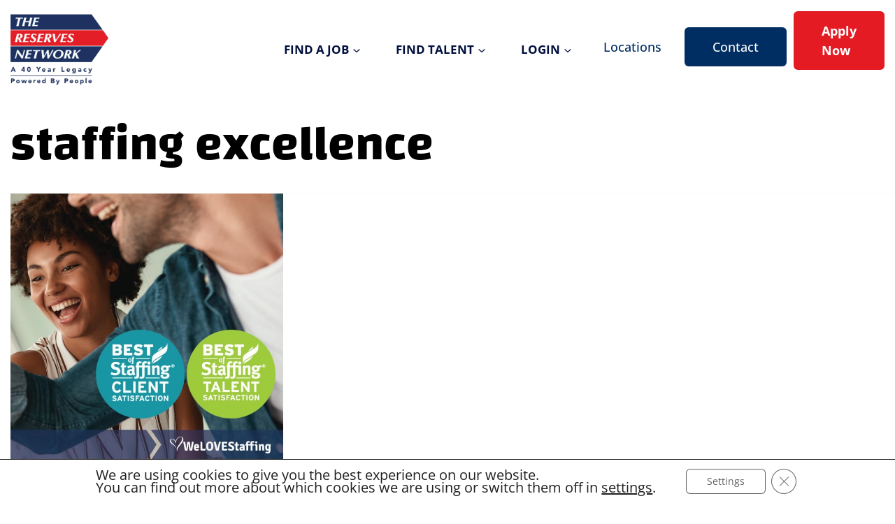

--- FILE ---
content_type: text/html; charset=UTF-8
request_url: https://www.trnstaffing.com/insights/tag/staffing-excellence/
body_size: 52504
content:
<!doctype html>
<html lang="en-US" class="no-js" itemtype="https://schema.org/Blog" itemscope>
<head>
	<meta charset="UTF-8">
	<meta name="viewport" content="width=device-width, initial-scale=1, minimum-scale=1">
	<title>staffing excellence &#8211; The Reserves Network</title>

            <script data-no-defer="1" data-ezscrex="false" data-cfasync="false" data-pagespeed-no-defer data-cookieconsent="ignore">
                var ctPublicFunctions = {"_ajax_nonce":"9206111d08","_rest_nonce":"0242e777fd","_ajax_url":"\/wp-admin\/admin-ajax.php","_rest_url":"https:\/\/www.trnstaffing.com\/wp-json\/","data__cookies_type":"none","data__ajax_type":"rest","data__bot_detector_enabled":"1","data__frontend_data_log_enabled":1,"cookiePrefix":"","wprocket_detected":true,"host_url":"www.trnstaffing.com","text__ee_click_to_select":"Click to select the whole data","text__ee_original_email":"The complete one is","text__ee_got_it":"Got it","text__ee_blocked":"Blocked","text__ee_cannot_connect":"Cannot connect","text__ee_cannot_decode":"Can not decode email. Unknown reason","text__ee_email_decoder":"CleanTalk email decoder","text__ee_wait_for_decoding":"The magic is on the way!","text__ee_decoding_process":"Please wait a few seconds while we decode the contact data."}
            </script>
        
            <script data-no-defer="1" data-ezscrex="false" data-cfasync="false" data-pagespeed-no-defer data-cookieconsent="ignore">
                var ctPublic = {"_ajax_nonce":"9206111d08","settings__forms__check_internal":"0","settings__forms__check_external":"0","settings__forms__force_protection":"0","settings__forms__search_test":"1","settings__forms__wc_add_to_cart":"0","settings__data__bot_detector_enabled":"1","settings__sfw__anti_crawler":0,"blog_home":"https:\/\/www.trnstaffing.com\/","pixel__setting":"3","pixel__enabled":true,"pixel__url":null,"data__email_check_before_post":"1","data__email_check_exist_post":"1","data__cookies_type":"none","data__key_is_ok":true,"data__visible_fields_required":true,"wl_brandname":"Anti-Spam by CleanTalk","wl_brandname_short":"CleanTalk","ct_checkjs_key":"5e689f662854847c5e88c08bc65c729e6292353bb68de97e1a3c47c43666882f","emailEncoderPassKey":"da8c2c670556375fa056fd99cb64d6d8","bot_detector_forms_excluded":"W10=","advancedCacheExists":true,"varnishCacheExists":false,"wc_ajax_add_to_cart":false}
            </script>
        <meta name="robots" content="follow, noindex">
<meta property="og:url" content="https://www.trnstaffing.com/insights/tag/staffing-excellence/">
<meta property="og:site_name" content="The Reserves Network">
<meta property="og:locale" content="en_US">
<meta property="og:type" content="object">
<meta property="og:title" content="staffing excellence - The Reserves Network">
<meta property="fb:pages" content="">
<meta property="fb:admins" content="">
<meta property="fb:app_id" content="">
<meta name="twitter:card" content="summary">
<meta name="twitter:title" content="staffing excellence - The Reserves Network">
<link rel='dns-prefetch' href='//ajax.googleapis.com' />
<link rel='dns-prefetch' href='//code.jquery.com' />
<link rel='dns-prefetch' href='//fd.cleantalk.org' />
<link rel="alternate" type="application/rss+xml" title="The Reserves Network &raquo; Feed" href="https://www.trnstaffing.com/feed/" />
<link rel="alternate" type="application/rss+xml" title="The Reserves Network &raquo; Comments Feed" href="https://www.trnstaffing.com/comments/feed/" />
			<script>document.documentElement.classList.remove( 'no-js' );</script>
			<link rel="alternate" type="application/rss+xml" title="The Reserves Network &raquo; staffing excellence Tag Feed" href="https://www.trnstaffing.com/insights/tag/staffing-excellence/feed/" />
<style id='wp-img-auto-sizes-contain-inline-css'>
img:is([sizes=auto i],[sizes^="auto," i]){contain-intrinsic-size:3000px 1500px}
/*# sourceURL=wp-img-auto-sizes-contain-inline-css */
</style>
<link data-minify="1" rel='stylesheet' id='kadence-blocks-rowlayout-css' href='https://www.trnstaffing.com/wp-content/cache/min/1/wp-content/plugins/kadence-blocks/dist/style-blocks-rowlayout.css?ver=1768407246' media='all' />
<link data-minify="1" rel='stylesheet' id='kadence-blocks-column-css' href='https://www.trnstaffing.com/wp-content/cache/min/1/wp-content/plugins/kadence-blocks/dist/style-blocks-column.css?ver=1768407246' media='all' />
<link data-minify="1" rel='stylesheet' id='kadence-blocks-advancedbtn-css' href='https://www.trnstaffing.com/wp-content/cache/min/1/wp-content/plugins/kadence-blocks/dist/style-blocks-advancedbtn.css?ver=1768407246' media='all' />
<link data-minify="1" rel='stylesheet' id='kadence-blocks-image-css' href='https://www.trnstaffing.com/wp-content/cache/min/1/wp-content/plugins/kadence-blocks/dist/style-blocks-image.css?ver=1768407246' media='all' />
<style id='kadence-blocks-advancedheading-inline-css'>
	.wp-block-kadence-advancedheading mark{background:transparent;border-style:solid;border-width:0}
	.wp-block-kadence-advancedheading mark.kt-highlight{color:#f76a0c;}
	.kb-adv-heading-icon{display: inline-flex;justify-content: center;align-items: center;}
	.is-layout-constrained > .kb-advanced-heading-link {display: block;}.wp-block-kadence-advancedheading.has-background{padding: 0;}	.single-content .kadence-advanced-heading-wrapper h1,
	.single-content .kadence-advanced-heading-wrapper h2,
	.single-content .kadence-advanced-heading-wrapper h3,
	.single-content .kadence-advanced-heading-wrapper h4,
	.single-content .kadence-advanced-heading-wrapper h5,
	.single-content .kadence-advanced-heading-wrapper h6 {margin: 1.5em 0 .5em;}
	.single-content .kadence-advanced-heading-wrapper+* { margin-top:0;}.kb-screen-reader-text{position:absolute;width:1px;height:1px;padding:0;margin:-1px;overflow:hidden;clip:rect(0,0,0,0);}
/*# sourceURL=kadence-blocks-advancedheading-inline-css */
</style>
<link data-minify="1" rel='stylesheet' id='kadence-blocks-iconlist-css' href='https://www.trnstaffing.com/wp-content/cache/min/1/wp-content/plugins/kadence-blocks/dist/style-blocks-iconlist.css?ver=1768407246' media='all' />
<style id='wp-emoji-styles-inline-css'>

	img.wp-smiley, img.emoji {
		display: inline !important;
		border: none !important;
		box-shadow: none !important;
		height: 1em !important;
		width: 1em !important;
		margin: 0 0.07em !important;
		vertical-align: -0.1em !important;
		background: none !important;
		padding: 0 !important;
	}
/*# sourceURL=wp-emoji-styles-inline-css */
</style>
<style id='wp-block-library-inline-css'>
:root{--wp-block-synced-color:#7a00df;--wp-block-synced-color--rgb:122,0,223;--wp-bound-block-color:var(--wp-block-synced-color);--wp-editor-canvas-background:#ddd;--wp-admin-theme-color:#007cba;--wp-admin-theme-color--rgb:0,124,186;--wp-admin-theme-color-darker-10:#006ba1;--wp-admin-theme-color-darker-10--rgb:0,107,160.5;--wp-admin-theme-color-darker-20:#005a87;--wp-admin-theme-color-darker-20--rgb:0,90,135;--wp-admin-border-width-focus:2px}@media (min-resolution:192dpi){:root{--wp-admin-border-width-focus:1.5px}}.wp-element-button{cursor:pointer}:root .has-very-light-gray-background-color{background-color:#eee}:root .has-very-dark-gray-background-color{background-color:#313131}:root .has-very-light-gray-color{color:#eee}:root .has-very-dark-gray-color{color:#313131}:root .has-vivid-green-cyan-to-vivid-cyan-blue-gradient-background{background:linear-gradient(135deg,#00d084,#0693e3)}:root .has-purple-crush-gradient-background{background:linear-gradient(135deg,#34e2e4,#4721fb 50%,#ab1dfe)}:root .has-hazy-dawn-gradient-background{background:linear-gradient(135deg,#faaca8,#dad0ec)}:root .has-subdued-olive-gradient-background{background:linear-gradient(135deg,#fafae1,#67a671)}:root .has-atomic-cream-gradient-background{background:linear-gradient(135deg,#fdd79a,#004a59)}:root .has-nightshade-gradient-background{background:linear-gradient(135deg,#330968,#31cdcf)}:root .has-midnight-gradient-background{background:linear-gradient(135deg,#020381,#2874fc)}:root{--wp--preset--font-size--normal:16px;--wp--preset--font-size--huge:42px}.has-regular-font-size{font-size:1em}.has-larger-font-size{font-size:2.625em}.has-normal-font-size{font-size:var(--wp--preset--font-size--normal)}.has-huge-font-size{font-size:var(--wp--preset--font-size--huge)}.has-text-align-center{text-align:center}.has-text-align-left{text-align:left}.has-text-align-right{text-align:right}.has-fit-text{white-space:nowrap!important}#end-resizable-editor-section{display:none}.aligncenter{clear:both}.items-justified-left{justify-content:flex-start}.items-justified-center{justify-content:center}.items-justified-right{justify-content:flex-end}.items-justified-space-between{justify-content:space-between}.screen-reader-text{border:0;clip-path:inset(50%);height:1px;margin:-1px;overflow:hidden;padding:0;position:absolute;width:1px;word-wrap:normal!important}.screen-reader-text:focus{background-color:#ddd;clip-path:none;color:#444;display:block;font-size:1em;height:auto;left:5px;line-height:normal;padding:15px 23px 14px;text-decoration:none;top:5px;width:auto;z-index:100000}html :where(.has-border-color){border-style:solid}html :where([style*=border-top-color]){border-top-style:solid}html :where([style*=border-right-color]){border-right-style:solid}html :where([style*=border-bottom-color]){border-bottom-style:solid}html :where([style*=border-left-color]){border-left-style:solid}html :where([style*=border-width]){border-style:solid}html :where([style*=border-top-width]){border-top-style:solid}html :where([style*=border-right-width]){border-right-style:solid}html :where([style*=border-bottom-width]){border-bottom-style:solid}html :where([style*=border-left-width]){border-left-style:solid}html :where(img[class*=wp-image-]){height:auto;max-width:100%}:where(figure){margin:0 0 1em}html :where(.is-position-sticky){--wp-admin--admin-bar--position-offset:var(--wp-admin--admin-bar--height,0px)}@media screen and (max-width:600px){html :where(.is-position-sticky){--wp-admin--admin-bar--position-offset:0px}}

/*# sourceURL=wp-block-library-inline-css */
</style><style id='wp-block-social-links-inline-css'>
.wp-block-social-links{background:none;box-sizing:border-box;margin-left:0;padding-left:0;padding-right:0;text-indent:0}.wp-block-social-links .wp-social-link a,.wp-block-social-links .wp-social-link a:hover{border-bottom:0;box-shadow:none;text-decoration:none}.wp-block-social-links .wp-social-link svg{height:1em;width:1em}.wp-block-social-links .wp-social-link span:not(.screen-reader-text){font-size:.65em;margin-left:.5em;margin-right:.5em}.wp-block-social-links.has-small-icon-size{font-size:16px}.wp-block-social-links,.wp-block-social-links.has-normal-icon-size{font-size:24px}.wp-block-social-links.has-large-icon-size{font-size:36px}.wp-block-social-links.has-huge-icon-size{font-size:48px}.wp-block-social-links.aligncenter{display:flex;justify-content:center}.wp-block-social-links.alignright{justify-content:flex-end}.wp-block-social-link{border-radius:9999px;display:block}@media not (prefers-reduced-motion){.wp-block-social-link{transition:transform .1s ease}}.wp-block-social-link{height:auto}.wp-block-social-link a{align-items:center;display:flex;line-height:0}.wp-block-social-link:hover{transform:scale(1.1)}.wp-block-social-links .wp-block-social-link.wp-social-link{display:inline-block;margin:0;padding:0}.wp-block-social-links .wp-block-social-link.wp-social-link .wp-block-social-link-anchor,.wp-block-social-links .wp-block-social-link.wp-social-link .wp-block-social-link-anchor svg,.wp-block-social-links .wp-block-social-link.wp-social-link .wp-block-social-link-anchor:active,.wp-block-social-links .wp-block-social-link.wp-social-link .wp-block-social-link-anchor:hover,.wp-block-social-links .wp-block-social-link.wp-social-link .wp-block-social-link-anchor:visited{color:currentColor;fill:currentColor}:where(.wp-block-social-links:not(.is-style-logos-only)) .wp-social-link{background-color:#f0f0f0;color:#444}:where(.wp-block-social-links:not(.is-style-logos-only)) .wp-social-link-amazon{background-color:#f90;color:#fff}:where(.wp-block-social-links:not(.is-style-logos-only)) .wp-social-link-bandcamp{background-color:#1ea0c3;color:#fff}:where(.wp-block-social-links:not(.is-style-logos-only)) .wp-social-link-behance{background-color:#0757fe;color:#fff}:where(.wp-block-social-links:not(.is-style-logos-only)) .wp-social-link-bluesky{background-color:#0a7aff;color:#fff}:where(.wp-block-social-links:not(.is-style-logos-only)) .wp-social-link-codepen{background-color:#1e1f26;color:#fff}:where(.wp-block-social-links:not(.is-style-logos-only)) .wp-social-link-deviantart{background-color:#02e49b;color:#fff}:where(.wp-block-social-links:not(.is-style-logos-only)) .wp-social-link-discord{background-color:#5865f2;color:#fff}:where(.wp-block-social-links:not(.is-style-logos-only)) .wp-social-link-dribbble{background-color:#e94c89;color:#fff}:where(.wp-block-social-links:not(.is-style-logos-only)) .wp-social-link-dropbox{background-color:#4280ff;color:#fff}:where(.wp-block-social-links:not(.is-style-logos-only)) .wp-social-link-etsy{background-color:#f45800;color:#fff}:where(.wp-block-social-links:not(.is-style-logos-only)) .wp-social-link-facebook{background-color:#0866ff;color:#fff}:where(.wp-block-social-links:not(.is-style-logos-only)) .wp-social-link-fivehundredpx{background-color:#000;color:#fff}:where(.wp-block-social-links:not(.is-style-logos-only)) .wp-social-link-flickr{background-color:#0461dd;color:#fff}:where(.wp-block-social-links:not(.is-style-logos-only)) .wp-social-link-foursquare{background-color:#e65678;color:#fff}:where(.wp-block-social-links:not(.is-style-logos-only)) .wp-social-link-github{background-color:#24292d;color:#fff}:where(.wp-block-social-links:not(.is-style-logos-only)) .wp-social-link-goodreads{background-color:#eceadd;color:#382110}:where(.wp-block-social-links:not(.is-style-logos-only)) .wp-social-link-google{background-color:#ea4434;color:#fff}:where(.wp-block-social-links:not(.is-style-logos-only)) .wp-social-link-gravatar{background-color:#1d4fc4;color:#fff}:where(.wp-block-social-links:not(.is-style-logos-only)) .wp-social-link-instagram{background-color:#f00075;color:#fff}:where(.wp-block-social-links:not(.is-style-logos-only)) .wp-social-link-lastfm{background-color:#e21b24;color:#fff}:where(.wp-block-social-links:not(.is-style-logos-only)) .wp-social-link-linkedin{background-color:#0d66c2;color:#fff}:where(.wp-block-social-links:not(.is-style-logos-only)) .wp-social-link-mastodon{background-color:#3288d4;color:#fff}:where(.wp-block-social-links:not(.is-style-logos-only)) .wp-social-link-medium{background-color:#000;color:#fff}:where(.wp-block-social-links:not(.is-style-logos-only)) .wp-social-link-meetup{background-color:#f6405f;color:#fff}:where(.wp-block-social-links:not(.is-style-logos-only)) .wp-social-link-patreon{background-color:#000;color:#fff}:where(.wp-block-social-links:not(.is-style-logos-only)) .wp-social-link-pinterest{background-color:#e60122;color:#fff}:where(.wp-block-social-links:not(.is-style-logos-only)) .wp-social-link-pocket{background-color:#ef4155;color:#fff}:where(.wp-block-social-links:not(.is-style-logos-only)) .wp-social-link-reddit{background-color:#ff4500;color:#fff}:where(.wp-block-social-links:not(.is-style-logos-only)) .wp-social-link-skype{background-color:#0478d7;color:#fff}:where(.wp-block-social-links:not(.is-style-logos-only)) .wp-social-link-snapchat{background-color:#fefc00;color:#fff;stroke:#000}:where(.wp-block-social-links:not(.is-style-logos-only)) .wp-social-link-soundcloud{background-color:#ff5600;color:#fff}:where(.wp-block-social-links:not(.is-style-logos-only)) .wp-social-link-spotify{background-color:#1bd760;color:#fff}:where(.wp-block-social-links:not(.is-style-logos-only)) .wp-social-link-telegram{background-color:#2aabee;color:#fff}:where(.wp-block-social-links:not(.is-style-logos-only)) .wp-social-link-threads{background-color:#000;color:#fff}:where(.wp-block-social-links:not(.is-style-logos-only)) .wp-social-link-tiktok{background-color:#000;color:#fff}:where(.wp-block-social-links:not(.is-style-logos-only)) .wp-social-link-tumblr{background-color:#011835;color:#fff}:where(.wp-block-social-links:not(.is-style-logos-only)) .wp-social-link-twitch{background-color:#6440a4;color:#fff}:where(.wp-block-social-links:not(.is-style-logos-only)) .wp-social-link-twitter{background-color:#1da1f2;color:#fff}:where(.wp-block-social-links:not(.is-style-logos-only)) .wp-social-link-vimeo{background-color:#1eb7ea;color:#fff}:where(.wp-block-social-links:not(.is-style-logos-only)) .wp-social-link-vk{background-color:#4680c2;color:#fff}:where(.wp-block-social-links:not(.is-style-logos-only)) .wp-social-link-wordpress{background-color:#3499cd;color:#fff}:where(.wp-block-social-links:not(.is-style-logos-only)) .wp-social-link-whatsapp{background-color:#25d366;color:#fff}:where(.wp-block-social-links:not(.is-style-logos-only)) .wp-social-link-x{background-color:#000;color:#fff}:where(.wp-block-social-links:not(.is-style-logos-only)) .wp-social-link-yelp{background-color:#d32422;color:#fff}:where(.wp-block-social-links:not(.is-style-logos-only)) .wp-social-link-youtube{background-color:red;color:#fff}:where(.wp-block-social-links.is-style-logos-only) .wp-social-link{background:none}:where(.wp-block-social-links.is-style-logos-only) .wp-social-link svg{height:1.25em;width:1.25em}:where(.wp-block-social-links.is-style-logos-only) .wp-social-link-amazon{color:#f90}:where(.wp-block-social-links.is-style-logos-only) .wp-social-link-bandcamp{color:#1ea0c3}:where(.wp-block-social-links.is-style-logos-only) .wp-social-link-behance{color:#0757fe}:where(.wp-block-social-links.is-style-logos-only) .wp-social-link-bluesky{color:#0a7aff}:where(.wp-block-social-links.is-style-logos-only) .wp-social-link-codepen{color:#1e1f26}:where(.wp-block-social-links.is-style-logos-only) .wp-social-link-deviantart{color:#02e49b}:where(.wp-block-social-links.is-style-logos-only) .wp-social-link-discord{color:#5865f2}:where(.wp-block-social-links.is-style-logos-only) .wp-social-link-dribbble{color:#e94c89}:where(.wp-block-social-links.is-style-logos-only) .wp-social-link-dropbox{color:#4280ff}:where(.wp-block-social-links.is-style-logos-only) .wp-social-link-etsy{color:#f45800}:where(.wp-block-social-links.is-style-logos-only) .wp-social-link-facebook{color:#0866ff}:where(.wp-block-social-links.is-style-logos-only) .wp-social-link-fivehundredpx{color:#000}:where(.wp-block-social-links.is-style-logos-only) .wp-social-link-flickr{color:#0461dd}:where(.wp-block-social-links.is-style-logos-only) .wp-social-link-foursquare{color:#e65678}:where(.wp-block-social-links.is-style-logos-only) .wp-social-link-github{color:#24292d}:where(.wp-block-social-links.is-style-logos-only) .wp-social-link-goodreads{color:#382110}:where(.wp-block-social-links.is-style-logos-only) .wp-social-link-google{color:#ea4434}:where(.wp-block-social-links.is-style-logos-only) .wp-social-link-gravatar{color:#1d4fc4}:where(.wp-block-social-links.is-style-logos-only) .wp-social-link-instagram{color:#f00075}:where(.wp-block-social-links.is-style-logos-only) .wp-social-link-lastfm{color:#e21b24}:where(.wp-block-social-links.is-style-logos-only) .wp-social-link-linkedin{color:#0d66c2}:where(.wp-block-social-links.is-style-logos-only) .wp-social-link-mastodon{color:#3288d4}:where(.wp-block-social-links.is-style-logos-only) .wp-social-link-medium{color:#000}:where(.wp-block-social-links.is-style-logos-only) .wp-social-link-meetup{color:#f6405f}:where(.wp-block-social-links.is-style-logos-only) .wp-social-link-patreon{color:#000}:where(.wp-block-social-links.is-style-logos-only) .wp-social-link-pinterest{color:#e60122}:where(.wp-block-social-links.is-style-logos-only) .wp-social-link-pocket{color:#ef4155}:where(.wp-block-social-links.is-style-logos-only) .wp-social-link-reddit{color:#ff4500}:where(.wp-block-social-links.is-style-logos-only) .wp-social-link-skype{color:#0478d7}:where(.wp-block-social-links.is-style-logos-only) .wp-social-link-snapchat{color:#fff;stroke:#000}:where(.wp-block-social-links.is-style-logos-only) .wp-social-link-soundcloud{color:#ff5600}:where(.wp-block-social-links.is-style-logos-only) .wp-social-link-spotify{color:#1bd760}:where(.wp-block-social-links.is-style-logos-only) .wp-social-link-telegram{color:#2aabee}:where(.wp-block-social-links.is-style-logos-only) .wp-social-link-threads{color:#000}:where(.wp-block-social-links.is-style-logos-only) .wp-social-link-tiktok{color:#000}:where(.wp-block-social-links.is-style-logos-only) .wp-social-link-tumblr{color:#011835}:where(.wp-block-social-links.is-style-logos-only) .wp-social-link-twitch{color:#6440a4}:where(.wp-block-social-links.is-style-logos-only) .wp-social-link-twitter{color:#1da1f2}:where(.wp-block-social-links.is-style-logos-only) .wp-social-link-vimeo{color:#1eb7ea}:where(.wp-block-social-links.is-style-logos-only) .wp-social-link-vk{color:#4680c2}:where(.wp-block-social-links.is-style-logos-only) .wp-social-link-whatsapp{color:#25d366}:where(.wp-block-social-links.is-style-logos-only) .wp-social-link-wordpress{color:#3499cd}:where(.wp-block-social-links.is-style-logos-only) .wp-social-link-x{color:#000}:where(.wp-block-social-links.is-style-logos-only) .wp-social-link-yelp{color:#d32422}:where(.wp-block-social-links.is-style-logos-only) .wp-social-link-youtube{color:red}.wp-block-social-links.is-style-pill-shape .wp-social-link{width:auto}:root :where(.wp-block-social-links .wp-social-link a){padding:.25em}:root :where(.wp-block-social-links.is-style-logos-only .wp-social-link a){padding:0}:root :where(.wp-block-social-links.is-style-pill-shape .wp-social-link a){padding-left:.6666666667em;padding-right:.6666666667em}.wp-block-social-links:not(.has-icon-color):not(.has-icon-background-color) .wp-social-link-snapchat .wp-block-social-link-label{color:#000}
/*# sourceURL=https://www.trnstaffing.com/wp-includes/blocks/social-links/style.min.css */
</style>
<style id='global-styles-inline-css'>
:root{--wp--preset--aspect-ratio--square: 1;--wp--preset--aspect-ratio--4-3: 4/3;--wp--preset--aspect-ratio--3-4: 3/4;--wp--preset--aspect-ratio--3-2: 3/2;--wp--preset--aspect-ratio--2-3: 2/3;--wp--preset--aspect-ratio--16-9: 16/9;--wp--preset--aspect-ratio--9-16: 9/16;--wp--preset--color--black: #000000;--wp--preset--color--cyan-bluish-gray: #abb8c3;--wp--preset--color--white: #ffffff;--wp--preset--color--pale-pink: #f78da7;--wp--preset--color--vivid-red: #cf2e2e;--wp--preset--color--luminous-vivid-orange: #ff6900;--wp--preset--color--luminous-vivid-amber: #fcb900;--wp--preset--color--light-green-cyan: #7bdcb5;--wp--preset--color--vivid-green-cyan: #00d084;--wp--preset--color--pale-cyan-blue: #8ed1fc;--wp--preset--color--vivid-cyan-blue: #0693e3;--wp--preset--color--vivid-purple: #9b51e0;--wp--preset--color--theme-palette-1: var(--global-palette1);--wp--preset--color--theme-palette-2: var(--global-palette2);--wp--preset--color--theme-palette-3: var(--global-palette3);--wp--preset--color--theme-palette-4: var(--global-palette4);--wp--preset--color--theme-palette-5: var(--global-palette5);--wp--preset--color--theme-palette-6: var(--global-palette6);--wp--preset--color--theme-palette-7: var(--global-palette7);--wp--preset--color--theme-palette-8: var(--global-palette8);--wp--preset--color--theme-palette-9: var(--global-palette9);--wp--preset--color--theme-palette-10: var(--global-palette10);--wp--preset--color--theme-palette-11: var(--global-palette11);--wp--preset--color--theme-palette-12: var(--global-palette12);--wp--preset--color--theme-palette-13: var(--global-palette13);--wp--preset--color--theme-palette-14: var(--global-palette14);--wp--preset--color--theme-palette-15: var(--global-palette15);--wp--preset--gradient--vivid-cyan-blue-to-vivid-purple: linear-gradient(135deg,rgb(6,147,227) 0%,rgb(155,81,224) 100%);--wp--preset--gradient--light-green-cyan-to-vivid-green-cyan: linear-gradient(135deg,rgb(122,220,180) 0%,rgb(0,208,130) 100%);--wp--preset--gradient--luminous-vivid-amber-to-luminous-vivid-orange: linear-gradient(135deg,rgb(252,185,0) 0%,rgb(255,105,0) 100%);--wp--preset--gradient--luminous-vivid-orange-to-vivid-red: linear-gradient(135deg,rgb(255,105,0) 0%,rgb(207,46,46) 100%);--wp--preset--gradient--very-light-gray-to-cyan-bluish-gray: linear-gradient(135deg,rgb(238,238,238) 0%,rgb(169,184,195) 100%);--wp--preset--gradient--cool-to-warm-spectrum: linear-gradient(135deg,rgb(74,234,220) 0%,rgb(151,120,209) 20%,rgb(207,42,186) 40%,rgb(238,44,130) 60%,rgb(251,105,98) 80%,rgb(254,248,76) 100%);--wp--preset--gradient--blush-light-purple: linear-gradient(135deg,rgb(255,206,236) 0%,rgb(152,150,240) 100%);--wp--preset--gradient--blush-bordeaux: linear-gradient(135deg,rgb(254,205,165) 0%,rgb(254,45,45) 50%,rgb(107,0,62) 100%);--wp--preset--gradient--luminous-dusk: linear-gradient(135deg,rgb(255,203,112) 0%,rgb(199,81,192) 50%,rgb(65,88,208) 100%);--wp--preset--gradient--pale-ocean: linear-gradient(135deg,rgb(255,245,203) 0%,rgb(182,227,212) 50%,rgb(51,167,181) 100%);--wp--preset--gradient--electric-grass: linear-gradient(135deg,rgb(202,248,128) 0%,rgb(113,206,126) 100%);--wp--preset--gradient--midnight: linear-gradient(135deg,rgb(2,3,129) 0%,rgb(40,116,252) 100%);--wp--preset--font-size--small: var(--global-font-size-small);--wp--preset--font-size--medium: var(--global-font-size-medium);--wp--preset--font-size--large: var(--global-font-size-large);--wp--preset--font-size--x-large: 42px;--wp--preset--font-size--larger: var(--global-font-size-larger);--wp--preset--font-size--xxlarge: var(--global-font-size-xxlarge);--wp--preset--spacing--20: 0.44rem;--wp--preset--spacing--30: 0.67rem;--wp--preset--spacing--40: 1rem;--wp--preset--spacing--50: 1.5rem;--wp--preset--spacing--60: 2.25rem;--wp--preset--spacing--70: 3.38rem;--wp--preset--spacing--80: 5.06rem;--wp--preset--shadow--natural: 6px 6px 9px rgba(0, 0, 0, 0.2);--wp--preset--shadow--deep: 12px 12px 50px rgba(0, 0, 0, 0.4);--wp--preset--shadow--sharp: 6px 6px 0px rgba(0, 0, 0, 0.2);--wp--preset--shadow--outlined: 6px 6px 0px -3px rgb(255, 255, 255), 6px 6px rgb(0, 0, 0);--wp--preset--shadow--crisp: 6px 6px 0px rgb(0, 0, 0);}:where(.is-layout-flex){gap: 0.5em;}:where(.is-layout-grid){gap: 0.5em;}body .is-layout-flex{display: flex;}.is-layout-flex{flex-wrap: wrap;align-items: center;}.is-layout-flex > :is(*, div){margin: 0;}body .is-layout-grid{display: grid;}.is-layout-grid > :is(*, div){margin: 0;}:where(.wp-block-columns.is-layout-flex){gap: 2em;}:where(.wp-block-columns.is-layout-grid){gap: 2em;}:where(.wp-block-post-template.is-layout-flex){gap: 1.25em;}:where(.wp-block-post-template.is-layout-grid){gap: 1.25em;}.has-black-color{color: var(--wp--preset--color--black) !important;}.has-cyan-bluish-gray-color{color: var(--wp--preset--color--cyan-bluish-gray) !important;}.has-white-color{color: var(--wp--preset--color--white) !important;}.has-pale-pink-color{color: var(--wp--preset--color--pale-pink) !important;}.has-vivid-red-color{color: var(--wp--preset--color--vivid-red) !important;}.has-luminous-vivid-orange-color{color: var(--wp--preset--color--luminous-vivid-orange) !important;}.has-luminous-vivid-amber-color{color: var(--wp--preset--color--luminous-vivid-amber) !important;}.has-light-green-cyan-color{color: var(--wp--preset--color--light-green-cyan) !important;}.has-vivid-green-cyan-color{color: var(--wp--preset--color--vivid-green-cyan) !important;}.has-pale-cyan-blue-color{color: var(--wp--preset--color--pale-cyan-blue) !important;}.has-vivid-cyan-blue-color{color: var(--wp--preset--color--vivid-cyan-blue) !important;}.has-vivid-purple-color{color: var(--wp--preset--color--vivid-purple) !important;}.has-black-background-color{background-color: var(--wp--preset--color--black) !important;}.has-cyan-bluish-gray-background-color{background-color: var(--wp--preset--color--cyan-bluish-gray) !important;}.has-white-background-color{background-color: var(--wp--preset--color--white) !important;}.has-pale-pink-background-color{background-color: var(--wp--preset--color--pale-pink) !important;}.has-vivid-red-background-color{background-color: var(--wp--preset--color--vivid-red) !important;}.has-luminous-vivid-orange-background-color{background-color: var(--wp--preset--color--luminous-vivid-orange) !important;}.has-luminous-vivid-amber-background-color{background-color: var(--wp--preset--color--luminous-vivid-amber) !important;}.has-light-green-cyan-background-color{background-color: var(--wp--preset--color--light-green-cyan) !important;}.has-vivid-green-cyan-background-color{background-color: var(--wp--preset--color--vivid-green-cyan) !important;}.has-pale-cyan-blue-background-color{background-color: var(--wp--preset--color--pale-cyan-blue) !important;}.has-vivid-cyan-blue-background-color{background-color: var(--wp--preset--color--vivid-cyan-blue) !important;}.has-vivid-purple-background-color{background-color: var(--wp--preset--color--vivid-purple) !important;}.has-black-border-color{border-color: var(--wp--preset--color--black) !important;}.has-cyan-bluish-gray-border-color{border-color: var(--wp--preset--color--cyan-bluish-gray) !important;}.has-white-border-color{border-color: var(--wp--preset--color--white) !important;}.has-pale-pink-border-color{border-color: var(--wp--preset--color--pale-pink) !important;}.has-vivid-red-border-color{border-color: var(--wp--preset--color--vivid-red) !important;}.has-luminous-vivid-orange-border-color{border-color: var(--wp--preset--color--luminous-vivid-orange) !important;}.has-luminous-vivid-amber-border-color{border-color: var(--wp--preset--color--luminous-vivid-amber) !important;}.has-light-green-cyan-border-color{border-color: var(--wp--preset--color--light-green-cyan) !important;}.has-vivid-green-cyan-border-color{border-color: var(--wp--preset--color--vivid-green-cyan) !important;}.has-pale-cyan-blue-border-color{border-color: var(--wp--preset--color--pale-cyan-blue) !important;}.has-vivid-cyan-blue-border-color{border-color: var(--wp--preset--color--vivid-cyan-blue) !important;}.has-vivid-purple-border-color{border-color: var(--wp--preset--color--vivid-purple) !important;}.has-vivid-cyan-blue-to-vivid-purple-gradient-background{background: var(--wp--preset--gradient--vivid-cyan-blue-to-vivid-purple) !important;}.has-light-green-cyan-to-vivid-green-cyan-gradient-background{background: var(--wp--preset--gradient--light-green-cyan-to-vivid-green-cyan) !important;}.has-luminous-vivid-amber-to-luminous-vivid-orange-gradient-background{background: var(--wp--preset--gradient--luminous-vivid-amber-to-luminous-vivid-orange) !important;}.has-luminous-vivid-orange-to-vivid-red-gradient-background{background: var(--wp--preset--gradient--luminous-vivid-orange-to-vivid-red) !important;}.has-very-light-gray-to-cyan-bluish-gray-gradient-background{background: var(--wp--preset--gradient--very-light-gray-to-cyan-bluish-gray) !important;}.has-cool-to-warm-spectrum-gradient-background{background: var(--wp--preset--gradient--cool-to-warm-spectrum) !important;}.has-blush-light-purple-gradient-background{background: var(--wp--preset--gradient--blush-light-purple) !important;}.has-blush-bordeaux-gradient-background{background: var(--wp--preset--gradient--blush-bordeaux) !important;}.has-luminous-dusk-gradient-background{background: var(--wp--preset--gradient--luminous-dusk) !important;}.has-pale-ocean-gradient-background{background: var(--wp--preset--gradient--pale-ocean) !important;}.has-electric-grass-gradient-background{background: var(--wp--preset--gradient--electric-grass) !important;}.has-midnight-gradient-background{background: var(--wp--preset--gradient--midnight) !important;}.has-small-font-size{font-size: var(--wp--preset--font-size--small) !important;}.has-medium-font-size{font-size: var(--wp--preset--font-size--medium) !important;}.has-large-font-size{font-size: var(--wp--preset--font-size--large) !important;}.has-x-large-font-size{font-size: var(--wp--preset--font-size--x-large) !important;}
/*# sourceURL=global-styles-inline-css */
</style>
<style id='core-block-supports-inline-css'>
.wp-container-core-social-links-is-layout-fdcfc74e{justify-content:flex-start;}
/*# sourceURL=core-block-supports-inline-css */
</style>

<style id='classic-theme-styles-inline-css'>
/*! This file is auto-generated */
.wp-block-button__link{color:#fff;background-color:#32373c;border-radius:9999px;box-shadow:none;text-decoration:none;padding:calc(.667em + 2px) calc(1.333em + 2px);font-size:1.125em}.wp-block-file__button{background:#32373c;color:#fff;text-decoration:none}
/*# sourceURL=/wp-includes/css/classic-themes.min.css */
</style>
<link data-minify="1" rel='stylesheet' id='jquery-ui-css-css' href='https://www.trnstaffing.com/wp-content/cache/background-css/www.trnstaffing.com/wp-content/cache/min/1/ui/1.13.2/themes/ui-lightness/jquery-ui.css?ver=1768407246&wpr_t=1768715113' media='all' />
<link data-minify="1" rel='stylesheet' id='ats-sync-repeater-css' href='https://www.trnstaffing.com/wp-content/cache/min/1/wp-content/plugins/ats-sync-master/public/css/repeater.css?ver=1768407246' media='all' />
<link data-minify="1" rel='stylesheet' id='dashicons-css' href='https://www.trnstaffing.com/wp-content/cache/min/1/wp-includes/css/dashicons.min.css?ver=1768407246' media='all' />
<link rel='stylesheet' id='wp-jquery-ui-dialog-css' href='https://www.trnstaffing.com/wp-includes/css/jquery-ui-dialog.min.css?ver=6.9' media='all' />
<link data-minify="1" rel='stylesheet' id='atssync-css' href='https://www.trnstaffing.com/wp-content/cache/min/1/wp-content/plugins/ats-sync-master/public/css/atssync-public.css?ver=1768407246' media='all' />
<link rel='stylesheet' id='select2-css' href='https://www.trnstaffing.com/wp-content/plugins/ats-sync-master/public/css/select2.min.css?ver=2.0' media='all' />
<link rel='stylesheet' id='cleantalk-public-css-css' href='https://www.trnstaffing.com/wp-content/cache/background-css/www.trnstaffing.com/wp-content/plugins/cleantalk-spam-protect/css/cleantalk-public.min.css?ver=6.70.1_1766259979&wpr_t=1768715113' media='all' />
<link rel='stylesheet' id='cleantalk-email-decoder-css-css' href='https://www.trnstaffing.com/wp-content/plugins/cleantalk-spam-protect/css/cleantalk-email-decoder.min.css?ver=6.70.1_1766259979' media='all' />
<link data-minify="1" rel='stylesheet' id='wpsl-styles-css' href='https://www.trnstaffing.com/wp-content/cache/background-css/www.trnstaffing.com/wp-content/cache/min/1/wp-content/plugins/wp-store-locator/css/styles.min.css?ver=1768407246&wpr_t=1768715113' media='all' />
<link rel='stylesheet' id='kadence-global-css' href='https://www.trnstaffing.com/wp-content/themes/kadence/assets/css/global.min.css?ver=1.4.3' media='all' />
<style id='kadence-global-inline-css'>
/* Kadence Base CSS */
:root{--global-palette1:#002d62;--global-palette2:#0c4da0;--global-palette3:#000000;--global-palette4:#444444;--global-palette5:#001e4f;--global-palette6:#B0B0B0;--global-palette7:#f8f9fa;--global-palette8:#ffffff;--global-palette9:#ffffff;--global-palette10:oklch(from var(--global-palette1) calc(l + 0.10 * (1 - l)) calc(c * 1.00) calc(h + 180) / 100%);--global-palette11:#13612e;--global-palette12:#1159af;--global-palette13:#b82105;--global-palette14:#f7630c;--global-palette15:#f5a524;--global-palette9rgb:255, 255, 255;--global-palette-highlight:var(--global-palette1);--global-palette-highlight-alt:var(--global-palette2);--global-palette-highlight-alt2:var(--global-palette9);--global-palette-btn-bg:#e51b24;--global-palette-btn-bg-hover:#ff474e;--global-palette-btn:#ffffff;--global-palette-btn-hover:#ffffff;--global-palette-btn-sec-bg:var(--global-palette7);--global-palette-btn-sec-bg-hover:var(--global-palette2);--global-palette-btn-sec:var(--global-palette3);--global-palette-btn-sec-hover:var(--global-palette9);--global-body-font-family:'Open Sans', sans-serif;--global-heading-font-family:Changa, sans-serif;--global-primary-nav-font-family:'Open Sans', sans-serif;--global-fallback-font:sans-serif;--global-display-fallback-font:sans-serif;--global-content-width:1710px;--global-content-wide-width:calc(1710px + 230px);--global-content-narrow-width:1202px;--global-content-edge-padding:15px;--global-content-boxed-padding:2rem;--global-calc-content-width:calc(1710px - var(--global-content-edge-padding) - var(--global-content-edge-padding) );--wp--style--global--content-size:var(--global-calc-content-width);}.wp-site-blocks{--global-vw:calc( 100vw - ( 0.5 * var(--scrollbar-offset)));}body{background:var(--global-palette8);}body, input, select, optgroup, textarea{font-style:normal;font-weight:normal;font-size:20px;line-height:1.6;font-family:var(--global-body-font-family);color:var(--global-palette3);}.content-bg, body.content-style-unboxed .site{background:var(--global-palette9);}@media all and (max-width: 767px){body{font-size:18px;}}h1,h2,h3,h4,h5,h6{font-family:var(--global-heading-font-family);}h1{font-style:normal;font-weight:700;font-size:98px;line-height:1.1;font-family:Changa, sans-serif;color:var(--global-palette3);}h2{font-style:normal;font-weight:700;font-size:68px;line-height:1.1;font-family:Changa, sans-serif;color:var(--global-palette3);}h3{font-style:normal;font-weight:700;font-size:56px;line-height:1.1;font-family:Changa, sans-serif;color:var(--global-palette3);}h4{font-style:normal;font-weight:700;font-size:28px;line-height:1.4;font-family:Changa, sans-serif;color:var(--global-palette4);}h5{font-style:normal;font-weight:700;font-size:14px;line-height:1.3;color:var(--global-palette4);}h6{font-style:normal;font-weight:700;font-size:12px;line-height:1.2;color:var(--global-palette5);}.entry-hero h1{font-style:normal;font-size:70px;}@media all and (max-width: 1024px){h1{font-size:68px;}h2{font-size:56px;}h3{font-size:44px;}h4{font-size:24px;}}@media all and (max-width: 767px){h1{font-size:44px;}h2{font-size:40px;}h3{font-size:36px;}h4{font-size:22px;}}.entry-hero .kadence-breadcrumbs{max-width:1710px;}.site-container, .site-header-row-layout-contained, .site-footer-row-layout-contained, .entry-hero-layout-contained, .comments-area, .alignfull > .wp-block-cover__inner-container, .alignwide > .wp-block-cover__inner-container{max-width:var(--global-content-width);}.content-width-narrow .content-container.site-container, .content-width-narrow .hero-container.site-container{max-width:var(--global-content-narrow-width);}@media all and (min-width: 1940px){.wp-site-blocks .content-container  .alignwide{margin-left:-115px;margin-right:-115px;width:unset;max-width:unset;}}@media all and (min-width: 1462px){.content-width-narrow .wp-site-blocks .content-container .alignwide{margin-left:-130px;margin-right:-130px;width:unset;max-width:unset;}}.content-style-boxed .wp-site-blocks .entry-content .alignwide{margin-left:calc( -1 * var( --global-content-boxed-padding ) );margin-right:calc( -1 * var( --global-content-boxed-padding ) );}.content-area{margin-top:0rem;margin-bottom:0rem;}@media all and (max-width: 1024px){.content-area{margin-top:3rem;margin-bottom:3rem;}}@media all and (max-width: 767px){.content-area{margin-top:2rem;margin-bottom:2rem;}}@media all and (max-width: 1024px){:root{--global-content-boxed-padding:2rem;}}@media all and (max-width: 767px){:root{--global-content-boxed-padding:1.5rem;}}.entry-content-wrap{padding:2rem;}@media all and (max-width: 1024px){.entry-content-wrap{padding:2rem;}}@media all and (max-width: 767px){.entry-content-wrap{padding:1.5rem;}}.entry.single-entry{box-shadow:0px 15px 15px -10px rgba(0,0,0,0.05);}.entry.loop-entry{box-shadow:0px 15px 15px -10px rgba(0,0,0,0.05);}.loop-entry .entry-content-wrap{padding:2rem;}@media all and (max-width: 1024px){.loop-entry .entry-content-wrap{padding:2rem;}}@media all and (max-width: 767px){.loop-entry .entry-content-wrap{padding:1.5rem;}}button, .button, .wp-block-button__link, input[type="button"], input[type="reset"], input[type="submit"], .fl-button, .elementor-button-wrapper .elementor-button, .wc-block-components-checkout-place-order-button, .wc-block-cart__submit{font-style:normal;font-weight:700;font-size:18px;font-family:'Open Sans', sans-serif;border-radius:6px;padding:14px 40px 13px 40px;border:0px none currentColor;box-shadow:0px 0px 0px 0px rgba(0,0,0,0);}.wp-block-button.is-style-outline .wp-block-button__link{padding:14px 40px 13px 40px;}button:hover, button:focus, button:active, .button:hover, .button:focus, .button:active, .wp-block-button__link:hover, .wp-block-button__link:focus, .wp-block-button__link:active, input[type="button"]:hover, input[type="button"]:focus, input[type="button"]:active, input[type="reset"]:hover, input[type="reset"]:focus, input[type="reset"]:active, input[type="submit"]:hover, input[type="submit"]:focus, input[type="submit"]:active, .elementor-button-wrapper .elementor-button:hover, .elementor-button-wrapper .elementor-button:focus, .elementor-button-wrapper .elementor-button:active, .wc-block-cart__submit:hover{box-shadow:0px 0px 0px 0px rgba(0,0,0,0.1);}.kb-button.kb-btn-global-outline.kb-btn-global-inherit{padding-top:calc(14px - 2px);padding-right:calc(40px - 2px);padding-bottom:calc(13px - 2px);padding-left:calc(40px - 2px);}@media all and (max-width: 1024px){button, .button, .wp-block-button__link, input[type="button"], input[type="reset"], input[type="submit"], .fl-button, .elementor-button-wrapper .elementor-button, .wc-block-components-checkout-place-order-button, .wc-block-cart__submit{padding:13px 30px 13px 30px;}.wp-block-button.is-style-outline .wp-block-button__link{padding:13px 30px 13px 30px;}.kb-button.kb-btn-global-outline.kb-btn-global-inherit{padding-top:calc(13px - 2px);padding-right:calc(30px - 2px);padding-bottom:calc(13px - 2px);padding-left:calc(30px - 2px);}}button.button-style-secondary, .button.button-style-secondary, .wp-block-button__link.button-style-secondary, input[type="button"].button-style-secondary, input[type="reset"].button-style-secondary, input[type="submit"].button-style-secondary, .fl-button.button-style-secondary, .elementor-button-wrapper .elementor-button.button-style-secondary, .wc-block-components-checkout-place-order-button.button-style-secondary, .wc-block-cart__submit.button-style-secondary{font-style:normal;font-weight:700;font-size:18px;font-family:'Open Sans', sans-serif;}@media all and (min-width: 1025px){.transparent-header .entry-hero .entry-hero-container-inner{padding-top:50px;}}@media all and (max-width: 1024px){.mobile-transparent-header .entry-hero .entry-hero-container-inner{padding-top:50px;}}@media all and (max-width: 767px){.mobile-transparent-header .entry-hero .entry-hero-container-inner{padding-top:50px;}}#kt-scroll-up-reader, #kt-scroll-up{border:0px none currentColor;border-radius:6px 6px 6px 6px;color:var(--global-palette9);background:var(--global-palette6);bottom:30px;font-size:1.2em;padding:0.4em 0.4em 0.4em 0.4em;}#kt-scroll-up-reader.scroll-up-side-right, #kt-scroll-up.scroll-up-side-right{right:30px;}#kt-scroll-up-reader.scroll-up-side-left, #kt-scroll-up.scroll-up-side-left{left:30px;}@media all and (hover: hover){#kt-scroll-up-reader:hover, #kt-scroll-up:hover{color:var(--global-palette2);background:rgba(176,176,176,0.3);}}.post-archive-hero-section .entry-hero-container-inner{background:var(--global-palette9);border-bottom:1px solid var(--global-palette7);}.entry-hero.post-archive-hero-section .entry-header{min-height:140px;}.post-archive-hero-section .hero-section-overlay{background:rgba(255,255,255,0);}.wp-site-blocks .post-archive-title h1{color:var(--global-palette3);}.loop-entry.type-post h2.entry-title{font-style:normal;font-weight:400;font-size:26px;color:var(--global-palette3);}.loop-entry.type-post .entry-taxonomies{font-style:normal;font-weight:normal;}
/* Kadence Header CSS */
@media all and (max-width: 1024px){.mobile-transparent-header #masthead{position:absolute;left:0px;right:0px;z-index:100;}.kadence-scrollbar-fixer.mobile-transparent-header #masthead{right:var(--scrollbar-offset,0);}.mobile-transparent-header #masthead, .mobile-transparent-header .site-top-header-wrap .site-header-row-container-inner, .mobile-transparent-header .site-main-header-wrap .site-header-row-container-inner, .mobile-transparent-header .site-bottom-header-wrap .site-header-row-container-inner{background:transparent;}.site-header-row-tablet-layout-fullwidth, .site-header-row-tablet-layout-standard{padding:0px;}}@media all and (min-width: 1025px){.transparent-header #masthead{position:absolute;left:0px;right:0px;z-index:100;}.transparent-header.kadence-scrollbar-fixer #masthead{right:var(--scrollbar-offset,0);}.transparent-header #masthead, .transparent-header .site-top-header-wrap .site-header-row-container-inner, .transparent-header .site-main-header-wrap .site-header-row-container-inner, .transparent-header .site-bottom-header-wrap .site-header-row-container-inner{background:transparent;}}.site-branding a.brand img{max-width:140px;}.site-branding a.brand img.svg-logo-image{width:140px;}@media all and (max-width: 1024px){.site-branding a.brand img{max-width:120px;}.site-branding a.brand img.svg-logo-image{width:120px;}}@media all and (max-width: 767px){.site-branding a.brand img{max-width:80px;}.site-branding a.brand img.svg-logo-image{width:80px;}}.site-branding{padding:0px 0px 0px 0px;}@media all and (max-width: 767px){.site-branding{padding:10px 0px 10px 0px;}}#masthead, #masthead .kadence-sticky-header.item-is-fixed:not(.item-at-start):not(.site-header-row-container):not(.site-main-header-wrap), #masthead .kadence-sticky-header.item-is-fixed:not(.item-at-start) > .site-header-row-container-inner{background:var(--global-palette9);}.site-main-header-wrap .site-header-row-container-inner{background:var(--global-palette9);border-bottom:0px solid var(--global-palette7);}.site-main-header-inner-wrap{min-height:50px;}.site-main-header-wrap .site-header-row-container-inner>.site-container{padding:20px 0px 15px 0px;}@media all and (max-width: 767px){.site-main-header-wrap .site-header-row-container-inner>.site-container{padding:0px 0px 0px 0px;}}#masthead .kadence-sticky-header.item-is-fixed:not(.item-at-start):not(.site-header-row-container):not(.item-hidden-above):not(.site-main-header-wrap), #masthead .kadence-sticky-header.item-is-fixed:not(.item-at-start):not(.item-hidden-above) > .site-header-row-container-inner{border-bottom:1px solid #ececec;}.site-main-header-wrap.site-header-row-container.site-header-focus-item.site-header-row-layout-standard.kadence-sticky-header.item-is-fixed.item-is-stuck, .site-header-upper-inner-wrap.kadence-sticky-header.item-is-fixed.item-is-stuck, .site-header-inner-wrap.kadence-sticky-header.item-is-fixed.item-is-stuck, .site-top-header-wrap.site-header-row-container.site-header-focus-item.site-header-row-layout-standard.kadence-sticky-header.item-is-fixed.item-is-stuck, .site-bottom-header-wrap.site-header-row-container.site-header-focus-item.site-header-row-layout-standard.kadence-sticky-header.item-is-fixed.item-is-stuck{box-shadow:0px 0px 0px 0px rgba(0,0,0,0);}.header-navigation[class*="header-navigation-style-underline"] .header-menu-container.primary-menu-container>ul>li>a:after{width:calc( 100% - 50px);}.main-navigation .primary-menu-container > ul > li.menu-item > a{padding-left:calc(50px / 2);padding-right:calc(50px / 2);color:#000f3c;}.main-navigation .primary-menu-container > ul > li.menu-item .dropdown-nav-special-toggle{right:calc(50px / 2);}.main-navigation .primary-menu-container > ul li.menu-item > a{font-style:normal;font-weight:700;font-size:17px;letter-spacing:0em;font-family:var(--global-primary-nav-font-family);text-transform:uppercase;}.main-navigation .primary-menu-container > ul > li.menu-item > a:hover{color:var(--global-palette2);}.main-navigation .primary-menu-container > ul > li.menu-item.current-menu-item > a{color:var(--global-palette1);}.header-navigation[class*="header-navigation-style-underline"] .header-menu-container.secondary-menu-container>ul>li>a:after{width:calc( 100% - 40px);}.secondary-navigation .secondary-menu-container > ul > li.menu-item > a{padding-left:calc(40px / 2);padding-right:calc(40px / 2);padding-top:0px;padding-bottom:0px;color:var(--global-palette1);}.secondary-navigation .primary-menu-container > ul > li.menu-item .dropdown-nav-special-toggle{right:calc(40px / 2);}.secondary-navigation .secondary-menu-container > ul li.menu-item > a{font-style:normal;font-weight:500;font-size:18px;letter-spacing:0px;font-family:'Open Sans', sans-serif;text-transform:none;}.secondary-navigation .secondary-menu-container > ul > li.menu-item > a:hover{color:var(--global-palette2);}.secondary-navigation .secondary-menu-container > ul > li.menu-item.current-menu-item > a{color:var(--global-palette3);}.header-navigation .header-menu-container ul ul.sub-menu, .header-navigation .header-menu-container ul ul.submenu{background:var(--global-palette9);box-shadow:0px 2px 13px 0px rgba(0,0,0,0.1);}.header-navigation .header-menu-container ul ul li.menu-item, .header-menu-container ul.menu > li.kadence-menu-mega-enabled > ul > li.menu-item > a{border-bottom:1px solid var(--global-palette7);border-radius:0px 0px 0px 0px;}.header-navigation .header-menu-container ul ul li.menu-item > a{width:200px;padding-top:1em;padding-bottom:1em;color:var(--global-palette1);font-style:normal;font-weight:normal;font-size:16px;line-height:1.3;text-transform:none;}.header-navigation .header-menu-container ul ul li.menu-item > a:hover{color:#e51b24;background:var(--global-palette9);border-radius:0px 0px 0px 0px;}.header-navigation .header-menu-container ul ul li.menu-item.current-menu-item > a{color:#002d62;background:var(--global-palette9);border-radius:0px 0px 0px 0px;}.mobile-toggle-open-container .menu-toggle-open, .mobile-toggle-open-container .menu-toggle-open:focus{color:var(--global-palette2);padding:0.4em 0.6em 0.4em 0.6em;font-size:14px;}.mobile-toggle-open-container .menu-toggle-open.menu-toggle-style-bordered{border:1px solid currentColor;}.mobile-toggle-open-container .menu-toggle-open .menu-toggle-icon{font-size:36px;}.mobile-toggle-open-container .menu-toggle-open:hover, .mobile-toggle-open-container .menu-toggle-open:focus-visible{color:var(--global-palette2);}.mobile-navigation ul li{font-style:normal;font-size:20px;}.mobile-navigation ul li a{padding-top:0.5em;padding-bottom:0.5em;}.mobile-navigation ul li > a, .mobile-navigation ul li.menu-item-has-children > .drawer-nav-drop-wrap{color:var(--global-palette5);}.mobile-navigation ul li.current-menu-item > a, .mobile-navigation ul li.current-menu-item.menu-item-has-children > .drawer-nav-drop-wrap{color:var(--global-palette-highlight);}.mobile-navigation ul li.menu-item-has-children .drawer-nav-drop-wrap, .mobile-navigation ul li:not(.menu-item-has-children) a{border-bottom:1px solid rgba(255,255,255,0.1);}.mobile-navigation:not(.drawer-navigation-parent-toggle-true) ul li.menu-item-has-children .drawer-nav-drop-wrap button{border-left:1px solid rgba(255,255,255,0.1);}#mobile-drawer .drawer-inner, #mobile-drawer.popup-drawer-layout-fullwidth.popup-drawer-animation-slice .pop-portion-bg, #mobile-drawer.popup-drawer-layout-fullwidth.popup-drawer-animation-slice.pop-animated.show-drawer .drawer-inner{background:var(--global-palette7);}#mobile-drawer .drawer-header .drawer-toggle{padding:0.6em 0.15em 0.6em 0.15em;font-size:24px;}#mobile-drawer .drawer-header .drawer-toggle, #mobile-drawer .drawer-header .drawer-toggle:focus{color:var(--global-palette5);}#mobile-drawer .drawer-header .drawer-toggle:hover, #mobile-drawer .drawer-header .drawer-toggle:focus:hover{color:var(--global-palette1);}#main-header .header-button{font-style:normal;font-weight:700;font-size:18px;line-height:1.6;font-family:'Open Sans', sans-serif;border-radius:6px 6px 6px 6px;color:var(--global-palette9);background:#e51b24;border:0px solid currentColor;border-color:#e51b24;box-shadow:0px 0px 0px -7px rgba(0,0,0,0);}#main-header .header-button.button-size-custom{padding:14px 40px 14px 40px;}#main-header .header-button:hover{border-color:#e51b24;box-shadow:0px 15px 25px -7px rgba(0,0,0,0.1);}
/* Kadence Footer CSS */
#colophon{background:var(--global-palette7);}.site-top-footer-wrap .site-footer-row-container-inner{font-style:normal;line-height:1.8;color:var(--global-palette6);}.site-footer .site-top-footer-wrap a:not(.button):not(.wp-block-button__link):not(.wp-element-button){color:var(--global-palette5);}.site-footer .site-top-footer-wrap a:not(.button):not(.wp-block-button__link):not(.wp-element-button):hover{color:var(--global-palette1);}.site-top-footer-inner-wrap{padding-top:120px;padding-bottom:60px;grid-column-gap:30px;grid-row-gap:30px;}.site-top-footer-inner-wrap .widget{margin-bottom:30px;}.site-top-footer-inner-wrap .widget-area .widget-title{font-style:normal;font-size:20px;text-transform:none;color:var(--global-palette4);}.site-top-footer-inner-wrap .site-footer-section:not(:last-child):after{right:calc(-30px / 2);}@media all and (max-width: 1024px){.site-top-footer-inner-wrap{padding-top:60px;padding-bottom:30px;}}.site-bottom-footer-wrap .site-footer-row-container-inner{border-top:1px solid rgba(176,176,176,0.3);}.site-bottom-footer-inner-wrap{padding-top:30px;padding-bottom:30px;grid-column-gap:30px;}.site-bottom-footer-inner-wrap .widget{margin-bottom:30px;}.site-bottom-footer-inner-wrap .site-footer-section:not(:last-child):after{right:calc(-30px / 2);}.footer-social-wrap{margin:30px 0px 0px 0px;}.footer-social-wrap .footer-social-inner-wrap{font-size:1em;gap:0.3em;}.site-footer .site-footer-wrap .site-footer-section .footer-social-wrap .footer-social-inner-wrap .social-button{border:2px none transparent;border-radius:3px;}.site-footer .site-footer-wrap .site-footer-section .footer-social-wrap .footer-social-inner-wrap .social-button:hover{color:#ffffff;background:var(--global-palette1);}#colophon .footer-html{font-style:normal;font-size:13px;color:var(--global-palette5);}
/* Kadence Pro Header CSS */
.header-navigation-dropdown-direction-left ul ul.submenu, .header-navigation-dropdown-direction-left ul ul.sub-menu{right:0px;left:auto;}.rtl .header-navigation-dropdown-direction-right ul ul.submenu, .rtl .header-navigation-dropdown-direction-right ul ul.sub-menu{left:0px;right:auto;}.header-account-button .nav-drop-title-wrap > .kadence-svg-iconset, .header-account-button > .kadence-svg-iconset{font-size:1.2em;}.site-header-item .header-account-button .nav-drop-title-wrap, .site-header-item .header-account-wrap > .header-account-button{display:flex;align-items:center;}.header-account-style-icon_label .header-account-label{padding-left:5px;}.header-account-style-label_icon .header-account-label{padding-right:5px;}.site-header-item .header-account-wrap .header-account-button{text-decoration:none;box-shadow:none;color:inherit;background:transparent;padding:0.6em 0em 0.6em 0em;}.header-mobile-account-wrap .header-account-button .nav-drop-title-wrap > .kadence-svg-iconset, .header-mobile-account-wrap .header-account-button > .kadence-svg-iconset{font-size:1.2em;}.header-mobile-account-wrap .header-account-button .nav-drop-title-wrap, .header-mobile-account-wrap > .header-account-button{display:flex;align-items:center;}.header-mobile-account-wrap.header-account-style-icon_label .header-account-label{padding-left:5px;}.header-mobile-account-wrap.header-account-style-label_icon .header-account-label{padding-right:5px;}.header-mobile-account-wrap .header-account-button{text-decoration:none;box-shadow:none;color:inherit;background:transparent;padding:0.6em 0em 0.6em 0em;}#login-drawer .drawer-inner .drawer-content{display:flex;justify-content:center;align-items:center;position:absolute;top:0px;bottom:0px;left:0px;right:0px;padding:0px;}#loginform p label{display:block;}#login-drawer #loginform{width:100%;}#login-drawer #loginform input{width:100%;}#login-drawer #loginform input[type="checkbox"]{width:auto;}#login-drawer .drawer-inner .drawer-header{position:relative;z-index:100;}#login-drawer .drawer-content_inner.widget_login_form_inner{padding:2em;width:100%;max-width:350px;border-radius:.25rem;background:var(--global-palette9);color:var(--global-palette4);}#login-drawer .lost_password a{color:var(--global-palette6);}#login-drawer .lost_password, #login-drawer .register-field{text-align:center;}#login-drawer .widget_login_form_inner p{margin-top:1.2em;margin-bottom:0em;}#login-drawer .widget_login_form_inner p:first-child{margin-top:0em;}#login-drawer .widget_login_form_inner label{margin-bottom:0.5em;}#login-drawer hr.register-divider{margin:1.2em 0;border-width:1px;}#login-drawer .register-field{font-size:90%;}@media all and (min-width: 1025px){#login-drawer hr.register-divider.hide-desktop{display:none;}#login-drawer p.register-field.hide-desktop{display:none;}}@media all and (max-width: 1024px){#login-drawer hr.register-divider.hide-mobile{display:none;}#login-drawer p.register-field.hide-mobile{display:none;}}@media all and (max-width: 767px){#login-drawer hr.register-divider.hide-mobile{display:none;}#login-drawer p.register-field.hide-mobile{display:none;}}.tertiary-navigation .tertiary-menu-container > ul > li.menu-item > a{padding-left:calc(1.2em / 2);padding-right:calc(1.2em / 2);padding-top:0.6em;padding-bottom:0.6em;color:var(--global-palette5);}.tertiary-navigation .tertiary-menu-container > ul > li.menu-item > a:hover{color:var(--global-palette-highlight);}.tertiary-navigation .tertiary-menu-container > ul > li.menu-item.current-menu-item > a{color:var(--global-palette3);}.header-navigation[class*="header-navigation-style-underline"] .header-menu-container.tertiary-menu-container>ul>li>a:after{width:calc( 100% - 1.2em);}.quaternary-navigation .quaternary-menu-container > ul > li.menu-item > a{padding-left:calc(1.2em / 2);padding-right:calc(1.2em / 2);padding-top:0.6em;padding-bottom:0.6em;color:var(--global-palette5);}.quaternary-navigation .quaternary-menu-container > ul > li.menu-item > a:hover{color:var(--global-palette-highlight);}.quaternary-navigation .quaternary-menu-container > ul > li.menu-item.current-menu-item > a{color:var(--global-palette3);}.header-navigation[class*="header-navigation-style-underline"] .header-menu-container.quaternary-menu-container>ul>li>a:after{width:calc( 100% - 1.2em);}#main-header .header-divider{border-right:1px solid var(--global-palette6);height:50%;}#main-header .header-divider2{border-right:1px solid var(--global-palette6);height:50%;}#main-header .header-divider3{border-right:1px solid var(--global-palette6);height:50%;}#mobile-header .header-mobile-divider, #mobile-drawer .header-mobile-divider{border-right:1px solid var(--global-palette6);height:50%;}#mobile-drawer .header-mobile-divider{border-top:1px solid var(--global-palette6);width:50%;}#mobile-header .header-mobile-divider2{border-right:1px solid var(--global-palette6);height:50%;}#mobile-drawer .header-mobile-divider2{border-top:1px solid var(--global-palette6);width:50%;}.header-item-search-bar form ::-webkit-input-placeholder{color:currentColor;opacity:0.5;}.header-item-search-bar form ::placeholder{color:currentColor;opacity:0.5;}.header-search-bar form{max-width:100%;width:240px;}.header-mobile-search-bar form{max-width:calc(100vw - var(--global-sm-spacing) - var(--global-sm-spacing));width:240px;}.header-widget-lstyle-normal .header-widget-area-inner a:not(.button){text-decoration:underline;}.element-contact-inner-wrap{display:flex;flex-wrap:wrap;align-items:center;margin-top:-0.6em;margin-left:calc(-0.6em / 2);margin-right:calc(-0.6em / 2);}.element-contact-inner-wrap .header-contact-item{display:inline-flex;flex-wrap:wrap;align-items:center;margin-top:0.6em;margin-left:calc(0.6em / 2);margin-right:calc(0.6em / 2);}.element-contact-inner-wrap .header-contact-item .kadence-svg-iconset{font-size:1em;}.header-contact-item img{display:inline-block;}.header-contact-item .contact-label{margin-left:0.3em;}.rtl .header-contact-item .contact-label{margin-right:0.3em;margin-left:0px;}.header-mobile-contact-wrap .element-contact-inner-wrap{display:flex;flex-wrap:wrap;align-items:center;margin-top:-0.6em;margin-left:calc(-0.6em / 2);margin-right:calc(-0.6em / 2);}.header-mobile-contact-wrap .element-contact-inner-wrap .header-contact-item{display:inline-flex;flex-wrap:wrap;align-items:center;margin-top:0.6em;margin-left:calc(0.6em / 2);margin-right:calc(0.6em / 2);}.header-mobile-contact-wrap .element-contact-inner-wrap .header-contact-item .kadence-svg-iconset{font-size:1em;}#main-header .header-button2{box-shadow:0px 0px 0px -7px rgba(0,0,0,0);}#main-header .header-button2:hover{box-shadow:0px 15px 25px -7px rgba(0,0,0,0.1);}.mobile-header-button2-wrap .mobile-header-button-inner-wrap .mobile-header-button2{border:2px none transparent;box-shadow:0px 0px 0px -7px rgba(0,0,0,0);}.mobile-header-button2-wrap .mobile-header-button-inner-wrap .mobile-header-button2:hover{box-shadow:0px 15px 25px -7px rgba(0,0,0,0.1);}#widget-drawer.popup-drawer-layout-fullwidth .drawer-content .header-widget2, #widget-drawer.popup-drawer-layout-sidepanel .drawer-inner{max-width:400px;}#widget-drawer.popup-drawer-layout-fullwidth .drawer-content .header-widget2{margin:0 auto;}.widget-toggle-open{display:flex;align-items:center;background:transparent;box-shadow:none;}.widget-toggle-open:hover, .widget-toggle-open:focus{border-color:currentColor;background:transparent;box-shadow:none;}.widget-toggle-open .widget-toggle-icon{display:flex;}.widget-toggle-open .widget-toggle-label{padding-right:5px;}.rtl .widget-toggle-open .widget-toggle-label{padding-left:5px;padding-right:0px;}.widget-toggle-open .widget-toggle-label:empty, .rtl .widget-toggle-open .widget-toggle-label:empty{padding-right:0px;padding-left:0px;}.widget-toggle-open-container .widget-toggle-open{color:var(--global-palette5);padding:0.4em 0.6em 0.4em 0.6em;font-size:14px;}.widget-toggle-open-container .widget-toggle-open.widget-toggle-style-bordered{border:1px solid currentColor;}.widget-toggle-open-container .widget-toggle-open .widget-toggle-icon{font-size:20px;}.widget-toggle-open-container .widget-toggle-open:hover, .widget-toggle-open-container .widget-toggle-open:focus{color:var(--global-palette-highlight);}#widget-drawer .header-widget-2style-normal a:not(.button){text-decoration:underline;}#widget-drawer .header-widget-2style-plain a:not(.button){text-decoration:none;}#widget-drawer .header-widget2 .widget-title{color:var(--global-palette9);}#widget-drawer .header-widget2{color:var(--global-palette8);}#widget-drawer .header-widget2 a:not(.button), #widget-drawer .header-widget2 .drawer-sub-toggle{color:var(--global-palette8);}#widget-drawer .header-widget2 a:not(.button):hover, #widget-drawer .header-widget2 .drawer-sub-toggle:hover{color:var(--global-palette9);}#mobile-secondary-site-navigation ul li{font-size:14px;}#mobile-secondary-site-navigation ul li a{padding-top:1em;padding-bottom:1em;}#mobile-secondary-site-navigation ul li > a, #mobile-secondary-site-navigation ul li.menu-item-has-children > .drawer-nav-drop-wrap{color:var(--global-palette8);}#mobile-secondary-site-navigation ul li.current-menu-item > a, #mobile-secondary-site-navigation ul li.current-menu-item.menu-item-has-children > .drawer-nav-drop-wrap{color:var(--global-palette-highlight);}#mobile-secondary-site-navigation ul li.menu-item-has-children .drawer-nav-drop-wrap, #mobile-secondary-site-navigation ul li:not(.menu-item-has-children) a{border-bottom:1px solid rgba(255,255,255,0.1);}#mobile-secondary-site-navigation:not(.drawer-navigation-parent-toggle-true) ul li.menu-item-has-children .drawer-nav-drop-wrap button{border-left:1px solid rgba(255,255,255,0.1);}
/*# sourceURL=kadence-global-inline-css */
</style>
<link data-minify="1" rel='stylesheet' id='menu-addons-css' href='https://www.trnstaffing.com/wp-content/cache/min/1/wp-content/plugins/kadence-pro/dist/mega-menu/menu-addon.css?ver=1768407246' media='all' />
<link data-minify="1" rel='stylesheet' id='heateor_sss_frontend_css-css' href='https://www.trnstaffing.com/wp-content/cache/background-css/www.trnstaffing.com/wp-content/cache/min/1/wp-content/plugins/sassy-social-share/public/css/sassy-social-share-public.css?ver=1768407246&wpr_t=1768715113' media='all' />
<style id='heateor_sss_frontend_css-inline-css'>
.heateor_sss_button_instagram span.heateor_sss_svg,a.heateor_sss_instagram span.heateor_sss_svg{background:radial-gradient(circle at 30% 107%,#fdf497 0,#fdf497 5%,#fd5949 45%,#d6249f 60%,#285aeb 90%)}div.heateor_sss_horizontal_sharing a.heateor_sss_button_instagram span{background:#FF474E!important;}div.heateor_sss_standard_follow_icons_container a.heateor_sss_button_instagram span{background:#FF474E}div.heateor_sss_horizontal_sharing a.heateor_sss_button_instagram span:hover{background:#fff!important;}div.heateor_sss_standard_follow_icons_container a.heateor_sss_button_instagram span:hover{background:#fff}.heateor_sss_horizontal_sharing .heateor_sss_svg,.heateor_sss_standard_follow_icons_container .heateor_sss_svg{background-color:#FF474E!important;background:#FF474E!important;color:#fff;border-width:1px;border-style:solid;border-color:#FF474E}div.heateor_sss_horizontal_sharing span.heateor_sss_svg svg:hover path:not(.heateor_sss_no_fill),div.heateor_sss_horizontal_sharing span.heateor_sss_svg svg:hover ellipse, div.heateor_sss_horizontal_sharing span.heateor_sss_svg svg:hover circle, div.heateor_sss_horizontal_sharing span.heateor_sss_svg svg:hover polygon, div.heateor_sss_horizontal_sharing span.heateor_sss_svg svg:hover rect:not(.heateor_sss_no_fill){fill:#FF474E}div.heateor_sss_horizontal_sharing span.heateor_sss_svg svg:hover path.heateor_sss_svg_stroke, div.heateor_sss_horizontal_sharing span.heateor_sss_svg svg:hover rect.heateor_sss_svg_stroke{stroke:#FF474E}.heateor_sss_horizontal_sharing span.heateor_sss_svg:hover,.heateor_sss_standard_follow_icons_container span.heateor_sss_svg:hover{background-color:#fff!important;background:#fff!importantcolor:#FF474E;border-color:#FF474E;}.heateor_sss_vertical_sharing span.heateor_sss_svg,.heateor_sss_floating_follow_icons_container span.heateor_sss_svg{color:#fff;border-width:0px;border-style:solid;border-color:transparent;}.heateor_sss_vertical_sharing span.heateor_sss_svg:hover,.heateor_sss_floating_follow_icons_container span.heateor_sss_svg:hover{border-color:transparent;}@media screen and (max-width:783px) {.heateor_sss_vertical_sharing{display:none!important}}
/*# sourceURL=heateor_sss_frontend_css-inline-css */
</style>
<style id='kadence-blocks-global-variables-inline-css'>
:root {--global-kb-font-size-sm:clamp(0.8rem, 0.73rem + 0.217vw, 0.9rem);--global-kb-font-size-md:clamp(1.1rem, 0.995rem + 0.326vw, 1.25rem);--global-kb-font-size-lg:clamp(1.75rem, 1.576rem + 0.543vw, 2rem);--global-kb-font-size-xl:clamp(2.25rem, 1.728rem + 1.63vw, 3rem);--global-kb-font-size-xxl:clamp(2.5rem, 1.456rem + 3.26vw, 4rem);--global-kb-font-size-xxxl:clamp(2.75rem, 0.489rem + 7.065vw, 6rem);}
/*# sourceURL=kadence-blocks-global-variables-inline-css */
</style>
<style id='kadence_blocks_css-inline-css'>
.kb-row-layout-id2033_37cb59-3a > .kt-row-column-wrap{max-width:var( --global-content-width, 1710px );padding-left:var(--global-content-edge-padding);padding-right:var(--global-content-edge-padding);padding-top:82px;padding-bottom:0px;grid-template-columns:minmax(0, 1fr);}.kb-row-layout-id2033_37cb59-3a ,.kb-row-layout-id2033_37cb59-3a h1,.kb-row-layout-id2033_37cb59-3a h2,.kb-row-layout-id2033_37cb59-3a h3,.kb-row-layout-id2033_37cb59-3a h4,.kb-row-layout-id2033_37cb59-3a h5,.kb-row-layout-id2033_37cb59-3a h6{color:var(--global-palette9, #ffffff);}.kb-row-layout-id2033_37cb59-3a a{color:var(--global-palette7, #EDF2F7);}.kb-row-layout-id2033_37cb59-3a a:hover{color:var(--global-palette9, #ffffff);}@media all and (max-width: 767px){.kb-row-layout-id2033_37cb59-3a > .kt-row-column-wrap{grid-template-columns:minmax(0, 1fr);}}.kadence-column2033_81a09d-30 > .kt-inside-inner-col{column-gap:var(--global-kb-gap-sm, 1rem);}.kadence-column2033_81a09d-30 > .kt-inside-inner-col{flex-direction:column;}.kadence-column2033_81a09d-30 > .kt-inside-inner-col > .aligncenter{width:100%;}@media all and (max-width: 1024px){.kadence-column2033_81a09d-30 > .kt-inside-inner-col{flex-direction:column;justify-content:center;}}@media all and (max-width: 767px){.kadence-column2033_81a09d-30 > .kt-inside-inner-col{flex-direction:column;justify-content:center;}}.kb-row-layout-id2033_2c1704-14 > .kt-row-column-wrap{padding-top:var( --global-kb-row-default-top, var(--global-kb-spacing-sm, 1.5rem) );padding-bottom:var( --global-kb-row-default-bottom, var(--global-kb-spacing-sm, 1.5rem) );grid-template-columns:minmax(0, 1fr);}@media all and (min-width: 1025px){.kb-row-layout-id2033_2c1704-14{display:none !important;}}@media all and (min-width: 768px) and (max-width: 1024px){.kb-row-layout-id2033_2c1704-14{display:none !important;}}@media all and (max-width: 767px){.kb-row-layout-id2033_2c1704-14 > .kt-row-column-wrap{grid-template-columns:minmax(0, 1fr);}.kb-row-layout-id2033_2c1704-14{display:none !important;}}.kadence-column2033_6fd19e-20 > .kt-inside-inner-col{column-gap:var(--global-kb-gap-sm, 1rem);}.kadence-column2033_6fd19e-20 > .kt-inside-inner-col{flex-direction:column;}.kadence-column2033_6fd19e-20 > .kt-inside-inner-col > .aligncenter{width:100%;}@media all and (max-width: 1024px){.kadence-column2033_6fd19e-20 > .kt-inside-inner-col{flex-direction:column;justify-content:center;}}@media all and (max-width: 767px){.kadence-column2033_6fd19e-20 > .kt-inside-inner-col{flex-direction:column;justify-content:center;}}.wp-block-kadence-advancedbtn.kb-btns2033_87aa71-be{padding-top:0px;padding-bottom:0px;justify-content:flex-start;}ul.menu .wp-block-kadence-advancedbtn .kb-btn2033_99a174-4e.kb-button{width:initial;}ul.menu .wp-block-kadence-advancedbtn .kb-btn2033_87d24b-55.kb-button{width:initial;}.kb-row-layout-wrap.wp-block-kadence-rowlayout.kb-row-layout-id2033_737295-23{margin-bottom:80px;}.kb-row-layout-id2033_737295-23 > .kt-row-column-wrap{column-gap:var(--global-kb-gap-lg, 4rem);grid-template-columns:minmax(0, calc(30% - ((var(--global-kb-gap-lg, 4rem) * 1 )/2)))minmax(0, calc(70% - ((var(--global-kb-gap-lg, 4rem) * 1 )/2)));}@media all and (max-width: 1024px){.kb-row-layout-id2033_737295-23 > .kt-row-column-wrap{grid-template-columns:minmax(0, 1fr);}}@media all and (max-width: 767px){.kb-row-layout-id2033_737295-23 > .kt-row-column-wrap{grid-template-columns:minmax(0, 1fr);}}.kadence-column2033_8f75ce-06 > .kt-inside-inner-col{column-gap:var(--global-kb-gap-sm, 1rem);}.kadence-column2033_8f75ce-06 > .kt-inside-inner-col{flex-direction:column;}.kadence-column2033_8f75ce-06 > .kt-inside-inner-col > .aligncenter{width:100%;}@media all and (max-width: 1024px){.kadence-column2033_8f75ce-06 > .kt-inside-inner-col{flex-direction:column;justify-content:center;}}@media all and (max-width: 767px){.kadence-column2033_8f75ce-06 > .kt-inside-inner-col{flex-direction:column;justify-content:center;}}.wp-block-kadence-image.kb-image2033_677be0-82:not(.kb-specificity-added):not(.kb-extra-specificity-added){margin-bottom:20px;}.kb-image2033_677be0-82.kb-image-is-ratio-size, .kb-image2033_677be0-82 .kb-image-is-ratio-size{max-width:144px;width:100%;}.wp-block-kadence-column > .kt-inside-inner-col > .kb-image2033_677be0-82.kb-image-is-ratio-size, .wp-block-kadence-column > .kt-inside-inner-col > .kb-image2033_677be0-82 .kb-image-is-ratio-size{align-self:unset;}.kb-image2033_677be0-82{max-width:144px;}.image-is-svg.kb-image2033_677be0-82{-webkit-flex:0 1 100%;flex:0 1 100%;}.image-is-svg.kb-image2033_677be0-82 img{width:100%;}.kb-image2033_677be0-82 .kb-image-has-overlay:after{opacity:0.3;}.wp-block-kadence-advancedheading.kt-adv-heading2033_1eeb89-75, .wp-block-kadence-advancedheading.kt-adv-heading2033_1eeb89-75[data-kb-block="kb-adv-heading2033_1eeb89-75"]{max-width:405px;padding-top:0px;margin-bottom:40px;font-size:16px;line-height:1.6;font-weight:400;font-family:'Open Sans';color:#f8f9fa;}.wp-block-kadence-advancedheading.kt-adv-heading2033_1eeb89-75 mark.kt-highlight, .wp-block-kadence-advancedheading.kt-adv-heading2033_1eeb89-75[data-kb-block="kb-adv-heading2033_1eeb89-75"] mark.kt-highlight{-webkit-box-decoration-break:clone;box-decoration-break:clone;}.wp-block-kadence-advancedheading.kt-adv-heading2033_1eeb89-75 img.kb-inline-image, .wp-block-kadence-advancedheading.kt-adv-heading2033_1eeb89-75[data-kb-block="kb-adv-heading2033_1eeb89-75"] img.kb-inline-image{width:150px;display:inline-block;}.kadence-column2033_4a9e48-3a > .kt-inside-inner-col{column-gap:var(--global-kb-gap-sm, 1rem);}.kadence-column2033_4a9e48-3a > .kt-inside-inner-col{flex-direction:column;}.kadence-column2033_4a9e48-3a > .kt-inside-inner-col > .aligncenter{width:100%;}@media all and (max-width: 1024px){.kadence-column2033_4a9e48-3a > .kt-inside-inner-col{flex-direction:column;justify-content:center;}}@media all and (max-width: 767px){.kadence-column2033_4a9e48-3a > .kt-inside-inner-col{flex-direction:column;justify-content:center;}}.kb-row-layout-id2033_2f7920-6b > .kt-row-column-wrap{padding-top:0px;padding-bottom:0px;}.kb-row-layout-id2033_2f7920-6b > .kt-row-column-wrap > div:not(.added-for-specificity){grid-column:initial;}.kb-row-layout-id2033_2f7920-6b > .kt-row-column-wrap{grid-template-columns:repeat(3, minmax(0, 1fr));}@media all and (max-width: 767px){.kb-row-layout-id2033_2f7920-6b > .kt-row-column-wrap > div:not(.added-for-specificity){grid-column:initial;}.kb-row-layout-id2033_2f7920-6b > .kt-row-column-wrap{grid-template-columns:minmax(0, 1fr);}}.kadence-column2033_71ae91-3f > .kt-inside-inner-col{column-gap:var(--global-kb-gap-sm, 1rem);}.kadence-column2033_71ae91-3f > .kt-inside-inner-col{flex-direction:column;}.kadence-column2033_71ae91-3f > .kt-inside-inner-col > .aligncenter{width:100%;}@media all and (max-width: 1024px){.kadence-column2033_71ae91-3f > .kt-inside-inner-col{flex-direction:column;justify-content:center;}}@media all and (max-width: 767px){.kadence-column2033_71ae91-3f > .kt-inside-inner-col{flex-direction:column;justify-content:center;}}.wp-block-kadence-advancedheading.kt-adv-heading2033_2de09e-af, .wp-block-kadence-advancedheading.kt-adv-heading2033_2de09e-af[data-kb-block="kb-adv-heading2033_2de09e-af"]{margin-bottom:10px;font-size:28px;font-weight:700;font-family:Changa;}.wp-block-kadence-advancedheading.kt-adv-heading2033_2de09e-af mark.kt-highlight, .wp-block-kadence-advancedheading.kt-adv-heading2033_2de09e-af[data-kb-block="kb-adv-heading2033_2de09e-af"] mark.kt-highlight{-webkit-box-decoration-break:clone;box-decoration-break:clone;}.wp-block-kadence-advancedheading.kt-adv-heading2033_2de09e-af img.kb-inline-image, .wp-block-kadence-advancedheading.kt-adv-heading2033_2de09e-af[data-kb-block="kb-adv-heading2033_2de09e-af"] img.kb-inline-image{width:150px;display:inline-block;}.wp-block-kadence-iconlist.kt-svg-icon-list-items2033_84c6bf-85:not(.this-stops-third-party-issues){margin-bottom:var(--global-kb-spacing-sm, 1.5rem);}.wp-block-kadence-iconlist.kt-svg-icon-list-items2033_84c6bf-85 ul.kt-svg-icon-list{grid-row-gap:5px;}.wp-block-kadence-iconlist.kt-svg-icon-list-items2033_84c6bf-85 .kb-svg-icon-wrap{font-size:28px;color:#d1d7de;}.wp-block-kadence-iconlist.kt-svg-icon-list-items2033_84c6bf-85 ul.kt-svg-icon-list .kt-svg-icon-list-item-wrap .kt-svg-icon-list-single{margin-right:8px;}.kt-svg-icon-list-items2033_84c6bf-85 ul.kt-svg-icon-list .kt-svg-icon-list-item-wrap, .kt-svg-icon-list-items2033_84c6bf-85 ul.kt-svg-icon-list .kt-svg-icon-list-item-wrap a{color:#d1d7de;font-size:18px;color:#d1d7de;}.wp-block-kadence-iconlist.kt-svg-icon-list-items2033_84c6bf-85 .wp-block-kadence-listitem a{text-decoration:none;}.wp-block-kadence-iconlist.kt-svg-icon-list-items2033_84c6bf-85 ul.kt-svg-icon-list .wp-block-kadence-listitem a{color:#d1d7de;}.wp-block-kadence-iconlist.kt-svg-icon-list-items2033_84c6bf-85 ul.kt-svg-icon-list .wp-block-kadence-listitem a:hover{color:var(--global-palette9, #ffffff);}.kt-svg-icon-list-item-2033_9782cc-2f .kt-svg-icon-list-text mark.kt-highlight{background-color:unset;color:#f76a0c;-webkit-box-decoration-break:clone;box-decoration-break:clone;}.kt-svg-icon-list-item-2033_24fe9c-77 .kt-svg-icon-list-text mark.kt-highlight{background-color:unset;color:#f76a0c;-webkit-box-decoration-break:clone;box-decoration-break:clone;}.kt-svg-icon-list-item-2033_2773ed-4e .kt-svg-icon-list-text mark.kt-highlight{background-color:unset;color:#f76a0c;-webkit-box-decoration-break:clone;box-decoration-break:clone;}.kt-svg-icon-list-item-2033_e40805-e6 .kt-svg-icon-list-text mark.kt-highlight{background-color:unset;color:#f76a0c;-webkit-box-decoration-break:clone;box-decoration-break:clone;}.kt-svg-icon-list-item-2033_32cdb9-82 .kt-svg-icon-list-text mark.kt-highlight{background-color:unset;color:#f76a0c;-webkit-box-decoration-break:clone;box-decoration-break:clone;}.kadence-column2033_8e9d47-68 > .kt-inside-inner-col{column-gap:var(--global-kb-gap-sm, 1rem);}.kadence-column2033_8e9d47-68 > .kt-inside-inner-col{flex-direction:column;}.kadence-column2033_8e9d47-68 > .kt-inside-inner-col > .aligncenter{width:100%;}@media all and (max-width: 1024px){.kadence-column2033_8e9d47-68 > .kt-inside-inner-col{flex-direction:column;justify-content:center;}}@media all and (max-width: 767px){.kadence-column2033_8e9d47-68 > .kt-inside-inner-col{flex-direction:column;justify-content:center;}}.wp-block-kadence-advancedheading.kt-adv-heading2033_7400f8-aa, .wp-block-kadence-advancedheading.kt-adv-heading2033_7400f8-aa[data-kb-block="kb-adv-heading2033_7400f8-aa"]{margin-bottom:10px;font-size:28px;font-weight:700;font-family:Changa;}.wp-block-kadence-advancedheading.kt-adv-heading2033_7400f8-aa mark.kt-highlight, .wp-block-kadence-advancedheading.kt-adv-heading2033_7400f8-aa[data-kb-block="kb-adv-heading2033_7400f8-aa"] mark.kt-highlight{-webkit-box-decoration-break:clone;box-decoration-break:clone;}.wp-block-kadence-advancedheading.kt-adv-heading2033_7400f8-aa img.kb-inline-image, .wp-block-kadence-advancedheading.kt-adv-heading2033_7400f8-aa[data-kb-block="kb-adv-heading2033_7400f8-aa"] img.kb-inline-image{width:150px;display:inline-block;}.wp-block-kadence-iconlist.kt-svg-icon-list-items2033_cec634-93:not(.this-stops-third-party-issues){margin-bottom:var(--global-kb-spacing-sm, 1.5rem);}.wp-block-kadence-iconlist.kt-svg-icon-list-items2033_cec634-93 ul.kt-svg-icon-list{grid-row-gap:5px;}.wp-block-kadence-iconlist.kt-svg-icon-list-items2033_cec634-93 .kb-svg-icon-wrap{font-size:28px;color:#d1d7de;}.wp-block-kadence-iconlist.kt-svg-icon-list-items2033_cec634-93 ul.kt-svg-icon-list .kt-svg-icon-list-item-wrap .kt-svg-icon-list-single{margin-right:8px;}.kt-svg-icon-list-items2033_cec634-93 ul.kt-svg-icon-list .kt-svg-icon-list-item-wrap, .kt-svg-icon-list-items2033_cec634-93 ul.kt-svg-icon-list .kt-svg-icon-list-item-wrap a{color:#d1d7de;font-size:18px;color:#d1d7de;}.wp-block-kadence-iconlist.kt-svg-icon-list-items2033_cec634-93 .wp-block-kadence-listitem a{text-decoration:none;}.wp-block-kadence-iconlist.kt-svg-icon-list-items2033_cec634-93 ul.kt-svg-icon-list .wp-block-kadence-listitem a{color:#d1d7de;}.wp-block-kadence-iconlist.kt-svg-icon-list-items2033_cec634-93 ul.kt-svg-icon-list .wp-block-kadence-listitem a:hover{color:var(--global-palette9, #ffffff);}.kt-svg-icon-list-item-2033_2053ae-a8 .kt-svg-icon-list-text mark.kt-highlight{background-color:unset;color:#f76a0c;-webkit-box-decoration-break:clone;box-decoration-break:clone;}.kt-svg-icon-list-item-2033_2877a2-6b .kt-svg-icon-list-text mark.kt-highlight{background-color:unset;color:#f76a0c;-webkit-box-decoration-break:clone;box-decoration-break:clone;}.kt-svg-icon-list-item-2033_f660a3-de .kt-svg-icon-list-text mark.kt-highlight{background-color:unset;color:#f76a0c;-webkit-box-decoration-break:clone;box-decoration-break:clone;}.kt-svg-icon-list-item-2033_9ceeb1-0f .kt-svg-icon-list-text mark.kt-highlight{background-color:unset;color:#f76a0c;-webkit-box-decoration-break:clone;box-decoration-break:clone;}.kt-svg-icon-list-item-2033_605d5f-62 .kt-svg-icon-list-text mark.kt-highlight{background-color:unset;color:#f76a0c;-webkit-box-decoration-break:clone;box-decoration-break:clone;}.kt-svg-icon-list-item-2033_877500-00 .kt-svg-icon-list-text mark.kt-highlight{background-color:unset;color:#f76a0c;-webkit-box-decoration-break:clone;box-decoration-break:clone;}.kadence-column2033_cf72de-c8 > .kt-inside-inner-col{display:flex;}.kadence-column2033_cf72de-c8 > .kt-inside-inner-col{column-gap:var(--global-kb-gap-sm, 1rem);}.kadence-column2033_cf72de-c8 > .kt-inside-inner-col{flex-direction:column;align-items:flex-start;}.kadence-column2033_cf72de-c8 > .kt-inside-inner-col > .kb-image-is-ratio-size{align-self:stretch;}.kadence-column2033_cf72de-c8 > .kt-inside-inner-col > .wp-block-kadence-advancedgallery{align-self:stretch;}.kadence-column2033_cf72de-c8 > .kt-inside-inner-col > .aligncenter{width:100%;}@media all and (max-width: 1024px){.kadence-column2033_cf72de-c8 > .kt-inside-inner-col{flex-direction:column;justify-content:center;align-items:flex-start;}}@media all and (max-width: 767px){.kadence-column2033_cf72de-c8 > .kt-inside-inner-col{flex-direction:column;justify-content:center;align-items:flex-start;}}.wp-block-kadence-advancedheading.kt-adv-heading2033_345ca7-db, .wp-block-kadence-advancedheading.kt-adv-heading2033_345ca7-db[data-kb-block="kb-adv-heading2033_345ca7-db"]{margin-bottom:10px;font-size:28px;font-weight:700;font-family:Changa;}.wp-block-kadence-advancedheading.kt-adv-heading2033_345ca7-db mark.kt-highlight, .wp-block-kadence-advancedheading.kt-adv-heading2033_345ca7-db[data-kb-block="kb-adv-heading2033_345ca7-db"] mark.kt-highlight{-webkit-box-decoration-break:clone;box-decoration-break:clone;}.wp-block-kadence-advancedheading.kt-adv-heading2033_345ca7-db img.kb-inline-image, .wp-block-kadence-advancedheading.kt-adv-heading2033_345ca7-db[data-kb-block="kb-adv-heading2033_345ca7-db"] img.kb-inline-image{width:150px;display:inline-block;}.wp-block-kadence-iconlist.kt-svg-icon-list-items2033_30f949-61:not(.this-stops-third-party-issues){margin-bottom:var(--global-kb-spacing-sm, 1.5rem);}.wp-block-kadence-iconlist.kt-svg-icon-list-items2033_30f949-61 ul.kt-svg-icon-list{grid-row-gap:5px;}.wp-block-kadence-iconlist.kt-svg-icon-list-items2033_30f949-61 .kb-svg-icon-wrap{font-size:28px;color:#d1d7de;}.wp-block-kadence-iconlist.kt-svg-icon-list-items2033_30f949-61 ul.kt-svg-icon-list .kt-svg-icon-list-item-wrap .kt-svg-icon-list-single{margin-right:8px;}.kt-svg-icon-list-items2033_30f949-61 ul.kt-svg-icon-list .kt-svg-icon-list-item-wrap, .kt-svg-icon-list-items2033_30f949-61 ul.kt-svg-icon-list .kt-svg-icon-list-item-wrap a{color:#d1d7de;font-size:18px;color:#d1d7de;}.wp-block-kadence-iconlist.kt-svg-icon-list-items2033_30f949-61 .wp-block-kadence-listitem a{text-decoration:none;}.wp-block-kadence-iconlist.kt-svg-icon-list-items2033_30f949-61 ul.kt-svg-icon-list .wp-block-kadence-listitem a{color:#d1d7de;}.wp-block-kadence-iconlist.kt-svg-icon-list-items2033_30f949-61 ul.kt-svg-icon-list .wp-block-kadence-listitem a:hover{color:var(--global-palette9, #ffffff);}.kt-svg-icon-list-item-2033_0a3f33-96 .kt-svg-icon-list-text mark.kt-highlight{background-color:unset;color:#f76a0c;-webkit-box-decoration-break:clone;box-decoration-break:clone;}.kt-svg-icon-list-item-2033_82ef29-e4 .kt-svg-icon-list-text mark.kt-highlight{background-color:unset;color:#f76a0c;-webkit-box-decoration-break:clone;box-decoration-break:clone;}.kt-svg-icon-list-item-2033_2e6bc4-56 .kt-svg-icon-list-text mark.kt-highlight{background-color:unset;color:#f76a0c;-webkit-box-decoration-break:clone;box-decoration-break:clone;}.kt-svg-icon-list-item-2033_a4bd0d-6a .kt-svg-icon-list-text mark.kt-highlight{background-color:unset;color:#f76a0c;-webkit-box-decoration-break:clone;box-decoration-break:clone;}.kt-svg-icon-list-item-2033_8df6a9-33 .kt-svg-icon-list-text mark.kt-highlight{background-color:unset;color:#f76a0c;-webkit-box-decoration-break:clone;box-decoration-break:clone;}.kt-svg-icon-list-item-2033_db13b3-af .kt-svg-icon-list-text mark.kt-highlight{background-color:unset;color:#f76a0c;-webkit-box-decoration-break:clone;box-decoration-break:clone;}.kb-row-layout-id2033_fa1c41-82 > .kt-row-column-wrap{padding-top:20px;padding-bottom:20px;grid-template-columns:minmax(0, calc(65% - ((var(--kb-default-row-gutter, var(--global-row-gutter-md, 2rem)) * 1 )/2)))minmax(0, calc(35% - ((var(--kb-default-row-gutter, var(--global-row-gutter-md, 2rem)) * 1 )/2)));}.kb-row-layout-id2033_fa1c41-82{border-top-left-radius:0px;border-top-right-radius:0px;border-bottom-right-radius:0px;border-bottom-left-radius:0px;}.kb-row-layout-id2033_fa1c41-82{border-top:1px solid #d1d7de;border-right:0px solid var(--global-palette7, #EDF2F7);border-bottom:0px solid var(--global-palette7, #EDF2F7);border-left:0px solid var(--global-palette7, #EDF2F7);}@media all and (max-width: 1024px){.kb-row-layout-id2033_fa1c41-82{border-top:1px solid #d1d7de;border-right:0px solid var(--global-palette7, #EDF2F7);border-bottom:0px solid var(--global-palette7, #EDF2F7);border-left:0px solid var(--global-palette7, #EDF2F7);}}@media all and (max-width: 767px){.kb-row-layout-id2033_fa1c41-82 > .kt-row-column-wrap{row-gap:var(--global-kb-gap-sm, 1rem);grid-template-columns:minmax(0, 1fr);}.kb-row-layout-id2033_fa1c41-82{border-top:1px solid #d1d7de;border-right:0px solid var(--global-palette7, #EDF2F7);border-bottom:0px solid var(--global-palette7, #EDF2F7);border-left:0px solid var(--global-palette7, #EDF2F7);}}.kadence-column2033_e09680-b1 > .kt-inside-inner-col{column-gap:var(--global-kb-gap-sm, 1rem);}.kadence-column2033_e09680-b1 > .kt-inside-inner-col{flex-direction:column;}.kadence-column2033_e09680-b1 > .kt-inside-inner-col > .aligncenter{width:100%;}@media all and (max-width: 1024px){.kadence-column2033_e09680-b1 > .kt-inside-inner-col{flex-direction:column;justify-content:center;}}@media all and (max-width: 767px){.kadence-column2033_e09680-b1 > .kt-inside-inner-col{flex-direction:column;justify-content:center;}}.wp-block-kadence-advancedheading.kt-adv-heading2033_6d5f4a-61, .wp-block-kadence-advancedheading.kt-adv-heading2033_6d5f4a-61[data-kb-block="kb-adv-heading2033_6d5f4a-61"]{margin-bottom:0px;text-align:center;font-size:16px;line-height:1.6;color:#d1d7de;}.wp-block-kadence-advancedheading.kt-adv-heading2033_6d5f4a-61 mark.kt-highlight, .wp-block-kadence-advancedheading.kt-adv-heading2033_6d5f4a-61[data-kb-block="kb-adv-heading2033_6d5f4a-61"] mark.kt-highlight{-webkit-box-decoration-break:clone;box-decoration-break:clone;}.wp-block-kadence-advancedheading.kt-adv-heading2033_6d5f4a-61 img.kb-inline-image, .wp-block-kadence-advancedheading.kt-adv-heading2033_6d5f4a-61[data-kb-block="kb-adv-heading2033_6d5f4a-61"] img.kb-inline-image{width:150px;display:inline-block;}.wp-block-kadence-advancedheading.kt-adv-heading2033_6d5f4a-61[data-kb-block="kb-adv-heading2033_6d5f4a-61"] a, .kt-adv-heading-link2033_6d5f4a-61, .kt-adv-heading-link2033_6d5f4a-61 .kt-adv-heading2033_6d5f4a-61[data-kb-block="kb-adv-heading2033_6d5f4a-61"]{color:#d1d7de;}.wp-block-kadence-advancedheading.kt-adv-heading2033_6d5f4a-61[data-kb-block="kb-adv-heading2033_6d5f4a-61"] a:hover, .kt-adv-heading-link2033_6d5f4a-61:hover, .kt-adv-heading-link2033_6d5f4a-61:hover .kt-adv-heading2033_6d5f4a-61[data-kb-block="kb-adv-heading2033_6d5f4a-61"]{color:var(--global-palette9, #ffffff);}.kadence-column2033_47c697-25 > .kt-inside-inner-col{display:flex;}.kadence-column2033_47c697-25 > .kt-inside-inner-col{column-gap:var(--global-kb-gap-sm, 1rem);}.kadence-column2033_47c697-25 > .kt-inside-inner-col{flex-direction:column;justify-content:center;}.kadence-column2033_47c697-25 > .kt-inside-inner-col > .aligncenter{width:100%;}.kt-row-column-wrap > .kadence-column2033_47c697-25{align-self:center;}.kt-inner-column-height-full:not(.kt-has-1-columns) > .wp-block-kadence-column.kadence-column2033_47c697-25{align-self:auto;}.kt-inner-column-height-full:not(.kt-has-1-columns) > .wp-block-kadence-column.kadence-column2033_47c697-25 > .kt-inside-inner-col{flex-direction:column;justify-content:center;}@media all and (max-width: 1024px){.kt-row-column-wrap > .kadence-column2033_47c697-25{align-self:center;}}@media all and (max-width: 1024px){.kt-inner-column-height-full:not(.kt-has-1-columns) > .wp-block-kadence-column.kadence-column2033_47c697-25{align-self:auto;}}@media all and (max-width: 1024px){.kt-inner-column-height-full:not(.kt-has-1-columns) > .wp-block-kadence-column.kadence-column2033_47c697-25 > .kt-inside-inner-col{flex-direction:column;justify-content:center;}}@media all and (max-width: 1024px){.kadence-column2033_47c697-25 > .kt-inside-inner-col{flex-direction:column;justify-content:center;}}@media all and (max-width: 767px){.kt-row-column-wrap > .kadence-column2033_47c697-25{align-self:center;}.kt-inner-column-height-full:not(.kt-has-1-columns) > .wp-block-kadence-column.kadence-column2033_47c697-25{align-self:auto;}.kt-inner-column-height-full:not(.kt-has-1-columns) > .wp-block-kadence-column.kadence-column2033_47c697-25 > .kt-inside-inner-col{flex-direction:column;justify-content:center;}.kadence-column2033_47c697-25 > .kt-inside-inner-col{flex-direction:column;justify-content:center;}}.wp-block-kadence-advancedheading.kt-adv-heading2033_228a7b-8a, .wp-block-kadence-advancedheading.kt-adv-heading2033_228a7b-8a[data-kb-block="kb-adv-heading2033_228a7b-8a"]{margin-bottom:0px;text-align:center;font-size:16px;line-height:1.6;color:#d1d7de;}.wp-block-kadence-advancedheading.kt-adv-heading2033_228a7b-8a mark.kt-highlight, .wp-block-kadence-advancedheading.kt-adv-heading2033_228a7b-8a[data-kb-block="kb-adv-heading2033_228a7b-8a"] mark.kt-highlight{-webkit-box-decoration-break:clone;box-decoration-break:clone;}.wp-block-kadence-advancedheading.kt-adv-heading2033_228a7b-8a img.kb-inline-image, .wp-block-kadence-advancedheading.kt-adv-heading2033_228a7b-8a[data-kb-block="kb-adv-heading2033_228a7b-8a"] img.kb-inline-image{width:150px;display:inline-block;}.wp-block-kadence-advancedheading.kt-adv-heading2033_228a7b-8a[data-kb-block="kb-adv-heading2033_228a7b-8a"] a, .kt-adv-heading-link2033_228a7b-8a, .kt-adv-heading-link2033_228a7b-8a .kt-adv-heading2033_228a7b-8a[data-kb-block="kb-adv-heading2033_228a7b-8a"]{color:#d1d7de;}.wp-block-kadence-advancedheading.kt-adv-heading2033_228a7b-8a[data-kb-block="kb-adv-heading2033_228a7b-8a"] a:hover, .kt-adv-heading-link2033_228a7b-8a:hover, .kt-adv-heading-link2033_228a7b-8a:hover .kt-adv-heading2033_228a7b-8a[data-kb-block="kb-adv-heading2033_228a7b-8a"]{color:var(--global-palette9, #ffffff);}
/*# sourceURL=kadence_blocks_css-inline-css */
</style>
<link data-minify="1" rel='stylesheet' id='moove_gdpr_frontend-css' href='https://www.trnstaffing.com/wp-content/cache/min/1/wp-content/plugins/gdpr-cookie-compliance/dist/styles/gdpr-main-nf.css?ver=1768407246' media='all' />
<style id='moove_gdpr_frontend-inline-css'>
				#moove_gdpr_cookie_modal .moove-gdpr-modal-content .moove-gdpr-tab-main h3.tab-title, 
				#moove_gdpr_cookie_modal .moove-gdpr-modal-content .moove-gdpr-tab-main span.tab-title,
				#moove_gdpr_cookie_modal .moove-gdpr-modal-content .moove-gdpr-modal-left-content #moove-gdpr-menu li a, 
				#moove_gdpr_cookie_modal .moove-gdpr-modal-content .moove-gdpr-modal-left-content #moove-gdpr-menu li button,
				#moove_gdpr_cookie_modal .moove-gdpr-modal-content .moove-gdpr-modal-left-content .moove-gdpr-branding-cnt a,
				#moove_gdpr_cookie_modal .moove-gdpr-modal-content .moove-gdpr-modal-footer-content .moove-gdpr-button-holder a.mgbutton, 
				#moove_gdpr_cookie_modal .moove-gdpr-modal-content .moove-gdpr-modal-footer-content .moove-gdpr-button-holder button.mgbutton,
				#moove_gdpr_cookie_modal .cookie-switch .cookie-slider:after, 
				#moove_gdpr_cookie_modal .cookie-switch .slider:after, 
				#moove_gdpr_cookie_modal .switch .cookie-slider:after, 
				#moove_gdpr_cookie_modal .switch .slider:after,
				#moove_gdpr_cookie_info_bar .moove-gdpr-info-bar-container .moove-gdpr-info-bar-content p, 
				#moove_gdpr_cookie_info_bar .moove-gdpr-info-bar-container .moove-gdpr-info-bar-content p a,
				#moove_gdpr_cookie_info_bar .moove-gdpr-info-bar-container .moove-gdpr-info-bar-content a.mgbutton, 
				#moove_gdpr_cookie_info_bar .moove-gdpr-info-bar-container .moove-gdpr-info-bar-content button.mgbutton,
				#moove_gdpr_cookie_modal .moove-gdpr-modal-content .moove-gdpr-tab-main .moove-gdpr-tab-main-content h1, 
				#moove_gdpr_cookie_modal .moove-gdpr-modal-content .moove-gdpr-tab-main .moove-gdpr-tab-main-content h2, 
				#moove_gdpr_cookie_modal .moove-gdpr-modal-content .moove-gdpr-tab-main .moove-gdpr-tab-main-content h3, 
				#moove_gdpr_cookie_modal .moove-gdpr-modal-content .moove-gdpr-tab-main .moove-gdpr-tab-main-content h4, 
				#moove_gdpr_cookie_modal .moove-gdpr-modal-content .moove-gdpr-tab-main .moove-gdpr-tab-main-content h5, 
				#moove_gdpr_cookie_modal .moove-gdpr-modal-content .moove-gdpr-tab-main .moove-gdpr-tab-main-content h6,
				#moove_gdpr_cookie_modal .moove-gdpr-modal-content.moove_gdpr_modal_theme_v2 .moove-gdpr-modal-title .tab-title,
				#moove_gdpr_cookie_modal .moove-gdpr-modal-content.moove_gdpr_modal_theme_v2 .moove-gdpr-tab-main h3.tab-title, 
				#moove_gdpr_cookie_modal .moove-gdpr-modal-content.moove_gdpr_modal_theme_v2 .moove-gdpr-tab-main span.tab-title,
				#moove_gdpr_cookie_modal .moove-gdpr-modal-content.moove_gdpr_modal_theme_v2 .moove-gdpr-branding-cnt a {
					font-weight: inherit				}
			#moove_gdpr_cookie_modal,#moove_gdpr_cookie_info_bar,.gdpr_cookie_settings_shortcode_content{font-family:inherit}#moove_gdpr_save_popup_settings_button{background-color:#373737;color:#fff}#moove_gdpr_save_popup_settings_button:hover{background-color:#000}#moove_gdpr_cookie_info_bar .moove-gdpr-info-bar-container .moove-gdpr-info-bar-content a.mgbutton,#moove_gdpr_cookie_info_bar .moove-gdpr-info-bar-container .moove-gdpr-info-bar-content button.mgbutton{background-color:#e51a24}#moove_gdpr_cookie_modal .moove-gdpr-modal-content .moove-gdpr-modal-footer-content .moove-gdpr-button-holder a.mgbutton,#moove_gdpr_cookie_modal .moove-gdpr-modal-content .moove-gdpr-modal-footer-content .moove-gdpr-button-holder button.mgbutton,.gdpr_cookie_settings_shortcode_content .gdpr-shr-button.button-green{background-color:#e51a24;border-color:#e51a24}#moove_gdpr_cookie_modal .moove-gdpr-modal-content .moove-gdpr-modal-footer-content .moove-gdpr-button-holder a.mgbutton:hover,#moove_gdpr_cookie_modal .moove-gdpr-modal-content .moove-gdpr-modal-footer-content .moove-gdpr-button-holder button.mgbutton:hover,.gdpr_cookie_settings_shortcode_content .gdpr-shr-button.button-green:hover{background-color:#fff;color:#e51a24}#moove_gdpr_cookie_modal .moove-gdpr-modal-content .moove-gdpr-modal-close i,#moove_gdpr_cookie_modal .moove-gdpr-modal-content .moove-gdpr-modal-close span.gdpr-icon{background-color:#e51a24;border:1px solid #e51a24}#moove_gdpr_cookie_info_bar span.moove-gdpr-infobar-allow-all.focus-g,#moove_gdpr_cookie_info_bar span.moove-gdpr-infobar-allow-all:focus,#moove_gdpr_cookie_info_bar button.moove-gdpr-infobar-allow-all.focus-g,#moove_gdpr_cookie_info_bar button.moove-gdpr-infobar-allow-all:focus,#moove_gdpr_cookie_info_bar span.moove-gdpr-infobar-reject-btn.focus-g,#moove_gdpr_cookie_info_bar span.moove-gdpr-infobar-reject-btn:focus,#moove_gdpr_cookie_info_bar button.moove-gdpr-infobar-reject-btn.focus-g,#moove_gdpr_cookie_info_bar button.moove-gdpr-infobar-reject-btn:focus,#moove_gdpr_cookie_info_bar span.change-settings-button.focus-g,#moove_gdpr_cookie_info_bar span.change-settings-button:focus,#moove_gdpr_cookie_info_bar button.change-settings-button.focus-g,#moove_gdpr_cookie_info_bar button.change-settings-button:focus{-webkit-box-shadow:0 0 1px 3px #e51a24;-moz-box-shadow:0 0 1px 3px #e51a24;box-shadow:0 0 1px 3px #e51a24}#moove_gdpr_cookie_modal .moove-gdpr-modal-content .moove-gdpr-modal-close i:hover,#moove_gdpr_cookie_modal .moove-gdpr-modal-content .moove-gdpr-modal-close span.gdpr-icon:hover,#moove_gdpr_cookie_info_bar span[data-href]>u.change-settings-button{color:#e51a24}#moove_gdpr_cookie_modal .moove-gdpr-modal-content .moove-gdpr-modal-left-content #moove-gdpr-menu li.menu-item-selected a span.gdpr-icon,#moove_gdpr_cookie_modal .moove-gdpr-modal-content .moove-gdpr-modal-left-content #moove-gdpr-menu li.menu-item-selected button span.gdpr-icon{color:inherit}#moove_gdpr_cookie_modal .moove-gdpr-modal-content .moove-gdpr-modal-left-content #moove-gdpr-menu li a span.gdpr-icon,#moove_gdpr_cookie_modal .moove-gdpr-modal-content .moove-gdpr-modal-left-content #moove-gdpr-menu li button span.gdpr-icon{color:inherit}#moove_gdpr_cookie_modal .gdpr-acc-link{line-height:0;font-size:0;color:transparent;position:absolute}#moove_gdpr_cookie_modal .moove-gdpr-modal-content .moove-gdpr-modal-close:hover i,#moove_gdpr_cookie_modal .moove-gdpr-modal-content .moove-gdpr-modal-left-content #moove-gdpr-menu li a,#moove_gdpr_cookie_modal .moove-gdpr-modal-content .moove-gdpr-modal-left-content #moove-gdpr-menu li button,#moove_gdpr_cookie_modal .moove-gdpr-modal-content .moove-gdpr-modal-left-content #moove-gdpr-menu li button i,#moove_gdpr_cookie_modal .moove-gdpr-modal-content .moove-gdpr-modal-left-content #moove-gdpr-menu li a i,#moove_gdpr_cookie_modal .moove-gdpr-modal-content .moove-gdpr-tab-main .moove-gdpr-tab-main-content a:hover,#moove_gdpr_cookie_info_bar.moove-gdpr-dark-scheme .moove-gdpr-info-bar-container .moove-gdpr-info-bar-content a.mgbutton:hover,#moove_gdpr_cookie_info_bar.moove-gdpr-dark-scheme .moove-gdpr-info-bar-container .moove-gdpr-info-bar-content button.mgbutton:hover,#moove_gdpr_cookie_info_bar.moove-gdpr-dark-scheme .moove-gdpr-info-bar-container .moove-gdpr-info-bar-content a:hover,#moove_gdpr_cookie_info_bar.moove-gdpr-dark-scheme .moove-gdpr-info-bar-container .moove-gdpr-info-bar-content button:hover,#moove_gdpr_cookie_info_bar.moove-gdpr-dark-scheme .moove-gdpr-info-bar-container .moove-gdpr-info-bar-content span.change-settings-button:hover,#moove_gdpr_cookie_info_bar.moove-gdpr-dark-scheme .moove-gdpr-info-bar-container .moove-gdpr-info-bar-content button.change-settings-button:hover,#moove_gdpr_cookie_info_bar.moove-gdpr-dark-scheme .moove-gdpr-info-bar-container .moove-gdpr-info-bar-content u.change-settings-button:hover,#moove_gdpr_cookie_info_bar span[data-href]>u.change-settings-button,#moove_gdpr_cookie_info_bar.moove-gdpr-dark-scheme .moove-gdpr-info-bar-container .moove-gdpr-info-bar-content a.mgbutton.focus-g,#moove_gdpr_cookie_info_bar.moove-gdpr-dark-scheme .moove-gdpr-info-bar-container .moove-gdpr-info-bar-content button.mgbutton.focus-g,#moove_gdpr_cookie_info_bar.moove-gdpr-dark-scheme .moove-gdpr-info-bar-container .moove-gdpr-info-bar-content a.focus-g,#moove_gdpr_cookie_info_bar.moove-gdpr-dark-scheme .moove-gdpr-info-bar-container .moove-gdpr-info-bar-content button.focus-g,#moove_gdpr_cookie_info_bar.moove-gdpr-dark-scheme .moove-gdpr-info-bar-container .moove-gdpr-info-bar-content a.mgbutton:focus,#moove_gdpr_cookie_info_bar.moove-gdpr-dark-scheme .moove-gdpr-info-bar-container .moove-gdpr-info-bar-content button.mgbutton:focus,#moove_gdpr_cookie_info_bar.moove-gdpr-dark-scheme .moove-gdpr-info-bar-container .moove-gdpr-info-bar-content a:focus,#moove_gdpr_cookie_info_bar.moove-gdpr-dark-scheme .moove-gdpr-info-bar-container .moove-gdpr-info-bar-content button:focus,#moove_gdpr_cookie_info_bar.moove-gdpr-dark-scheme .moove-gdpr-info-bar-container .moove-gdpr-info-bar-content span.change-settings-button.focus-g,span.change-settings-button:focus,button.change-settings-button.focus-g,button.change-settings-button:focus,#moove_gdpr_cookie_info_bar.moove-gdpr-dark-scheme .moove-gdpr-info-bar-container .moove-gdpr-info-bar-content u.change-settings-button.focus-g,#moove_gdpr_cookie_info_bar.moove-gdpr-dark-scheme .moove-gdpr-info-bar-container .moove-gdpr-info-bar-content u.change-settings-button:focus{color:#e51a24}#moove_gdpr_cookie_modal .moove-gdpr-branding.focus-g span,#moove_gdpr_cookie_modal .moove-gdpr-modal-content .moove-gdpr-tab-main a.focus-g,#moove_gdpr_cookie_modal .moove-gdpr-modal-content .moove-gdpr-tab-main .gdpr-cd-details-toggle.focus-g{color:#e51a24}#moove_gdpr_cookie_modal.gdpr_lightbox-hide{display:none}#moove_gdpr_cookie_info_bar.gdpr-full-screen-infobar .moove-gdpr-info-bar-container .moove-gdpr-info-bar-content .moove-gdpr-cookie-notice p a{color:#e51a24!important}
/*# sourceURL=moove_gdpr_frontend-inline-css */
</style>
<link data-minify="1" rel='stylesheet' id='gdpr_cc_addon_frontend-css' href='https://www.trnstaffing.com/wp-content/cache/min/1/wp-content/plugins/gdpr-cookie-compliance-addon/assets/css/gdpr_cc_addon.css?ver=1768407246' media='all' />
<script data-minify="1" src="https://www.trnstaffing.com/wp-content/cache/min/1/ajax/libs/jquery/3.6.0/jquery.min.js?ver=1768407247" id="jquery-js"></script>
<script data-minify="1" src="https://www.trnstaffing.com/wp-content/cache/min/1/ui/1.12.1/jquery-ui.js?ver=1768407247" id="jquery-ui-js"></script>
<script src="https://www.trnstaffing.com/wp-content/plugins/ats-sync-master/public/js/jquery.validate.min.js?ver=1.19.5" id="atssync-validate-js"></script>
<script data-minify="1" src="https://www.trnstaffing.com/wp-content/cache/min/1/wp-content/plugins/ats-sync-master/public/js/popper.js?ver=1768407247" id="atssync-popper-js"></script>
<script data-minify="1" src="https://www.trnstaffing.com/wp-content/cache/min/1/wp-content/plugins/ats-sync-master/public/js/bootstrap.js?ver=1768407247" id="atssync-bootstrap-js"></script>
<script data-minify="1" src="https://www.trnstaffing.com/wp-content/cache/min/1/wp-content/plugins/ats-sync-master/public/js/select2.js?ver=1768407247" id="atssync-select2-js"></script>
<script id="atssync-js-extra">
var ce_connect_object = {"ajax_url":"https://www.trnstaffing.com/wp-admin/admin-ajax.php","security":"72b0fcd101"};
//# sourceURL=atssync-js-extra
</script>
<script data-minify="1" src="https://www.trnstaffing.com/wp-content/cache/min/1/wp-content/plugins/ats-sync-master/public/js/atssync-public.js?ver=1768407247" id="atssync-js"></script>
<script src="https://www.trnstaffing.com/wp-content/plugins/cleantalk-spam-protect/js/apbct-public-bundle.min.js?ver=6.70.1_1766259979" id="apbct-public-bundle.min-js-js"></script>
<script data-minify="1" src="https://www.trnstaffing.com/wp-content/cache/min/1/ct-bot-detector-wrapper.js?ver=1768407247" id="ct_bot_detector-js" defer data-wp-strategy="defer"></script>
<link rel="https://api.w.org/" href="https://www.trnstaffing.com/wp-json/" /><link rel="alternate" title="JSON" type="application/json" href="https://www.trnstaffing.com/wp-json/wp/v2/tags/1977" /><link rel="EditURI" type="application/rsd+xml" title="RSD" href="https://www.trnstaffing.com/xmlrpc.php?rsd" />
<meta name="generator" content="WordPress 6.9" />
<style>.wpupg-grid { transition: height 0.8s; }</style><link rel="preload" id="kadence-header-preload" href="https://www.trnstaffing.com/wp-content/themes/kadence/assets/css/header.min.css?ver=1.4.3" as="style">
<link rel="preload" id="kadence-content-preload" href="https://www.trnstaffing.com/wp-content/themes/kadence/assets/css/content.min.css?ver=1.4.3" as="style">
<link rel="preload" id="kadence-footer-preload" href="https://www.trnstaffing.com/wp-content/themes/kadence/assets/css/footer.min.css?ver=1.4.3" as="style">
<script defer src="https://kit.fontawesome.com/bb45475fba.js" crossorigin="anonymous"></script>
<meta name="google-site-verification" content="lH8TXE3ncnaiepwaSiRFZavOWCCQ0w46zU2KEbe1B-M" />
<meta name="google-site-verification" content="uWHhh7pKzbubhh5SGDRZkeXCTH-ySSePLiCDUN2brsA" />
<meta name="google-site-verification" content="RIX1fuCCH6fO07G8XuIaKQMbeRdpahi0r_pwiT-41jE" /><link rel="preload" href="https://www.trnstaffing.com/wp-content/fonts/changa/2-c79JNi2YuVOUcOarRPgnNGooxCZ0q2cjfj9w.woff2" as="font" type="font/woff2" crossorigin><link rel="preload" href="https://www.trnstaffing.com/wp-content/fonts/open-sans/memtYaGs126MiZpBA-UFUIcVXSCEkx2cmqvXlWqWuU6F.woff2" as="font" type="font/woff2" crossorigin><link rel="preload" href="https://www.trnstaffing.com/wp-content/fonts/open-sans/memvYaGs126MiZpBA-UvWbX2vVnXBbObj2OVTS-muw.woff2" as="font" type="font/woff2" crossorigin><link data-minify="1" rel='stylesheet' id='kadence-fonts-gfonts-css' href='https://www.trnstaffing.com/wp-content/cache/min/1/wp-content/fonts/99cc6d06996d04ebced32096ea8d3b62.css?ver=1768407246' media='all' />
<link rel="icon" href="https://www.trnstaffing.com/wp-content/uploads/2024/04/cropped-trn-favicon-32x32.png" sizes="32x32" />
<link rel="icon" href="https://www.trnstaffing.com/wp-content/uploads/2024/04/cropped-trn-favicon-192x192.png" sizes="192x192" />
<link rel="apple-touch-icon" href="https://www.trnstaffing.com/wp-content/uploads/2024/04/cropped-trn-favicon-180x180.png" />
<meta name="msapplication-TileImage" content="https://www.trnstaffing.com/wp-content/uploads/2024/04/cropped-trn-favicon-270x270.png" />
		<style id="wp-custom-css">
			.site-header-upper-wrap {
	background-color: #FFFFFF;
}
.home-search .gform_footer {
	padding: 0!important;
}

.kt-testimonial-meta-wrap .kt-testimonial-meta-name-wrap {
	text-align: left!important;
}
.site-header-section-right-center {
	display: none;
}
@media only screen and (min-width: 1025px) {
	#secondary-menu {
		flex-wrap: nowrap;
	}
}

@media only screen and (min-width: 1025px) {
	body.single-post .kadence-thumbnail-ratio-inherit img {
		max-width: 1114px;
		width: 100%;
	}
}



body.archive.paged.category .wp-site-blocks .post-thumbnail.kadence-thumbnail-ratio-inherit img {
	max-height: 300px;
}
@media only screen and (min-width: 1025px) {
	ul.sub-menu .kt-svg-icon-list a.kt-svg-icon-link .kb-svg-icon-wrap {
		transition: all ease-in-out 0.2s;
	}
}
@media only screen and (min-width: 1025px) {
	ul.sub-menu .kt-svg-icon-list a.kt-svg-icon-link:hover .kb-svg-icon-wrap {
		margin-right: 20px;
		margin-left: -10px;
		color: #e51b24;
	}
/* 	ul.sub-menu li.menu-item>a:hover {
		color: #e51b24;
	} */
}
@media only screen and (min-width: 1025px) {
	ul.sub-menu .kt-svg-icon-list a.kt-svg-icon-link:hover  {
		color: #e51b24;
	}
}
.find-talent ul.sub-menu {
	/*width: 1200px !important;*/
}

.site-header-main-section-right {
	flex-flow: column wrap;
	align-items: flex-end;
	justify-content: center;
}

.menu-button {
	margin-left: 13px;
}

.menu-button a {
	background: #002D62 !important;
	color: #FFF !important;
	border-radius: 6px;
	padding: 14px 40px 14px 40px !important;
}

.menu-button a:hover {
	background: #0C4DA0 !important;
}

.menu-button .sub-menu a {
	background: #FFF !important;
	border-radius: !important;
	color: #002d62 !important;
	padding-top: 1em !important;
	padding-bottom: 1em !important;
}
.sub-menu a svg {
	position: static!important;
}

.menu-button .sub-menu a:hover {
	color: #0055bc !important;
}

@media only screen and (max-width: 1024px) {
	.menu-button {
	 text-align: center;
    margin-left: 0;
    margin-top: 30px;
}

}

.display-flex .kt-inside-inner-col {
	display: flex;
	flex-flow: column wrap;
}

.display-flex	.flex-grow {
		flex-grow: 1;
	}

body.single-ce_job .job_wrapper .job_content {
    flex-basis: 280rem;
    padding-right: 30px;
}

body.single-ce_job .job_attributes {
    background-color: #EDF2F7;
}

body.single-ce_job strong,
body.single-ce_job span,
body.single-ce_job p {
	font-family: var(--global-body-font-family) !important;
}

#ce_apply_modal_open,
#ce_apply_modal_open_footer,
#ce_apply_submit {
    margin-top: 20px;
    margin-bottom: 20px;
    background-color: #002D62;
    color: #ffffff;
    padding: 10px 15px;
    border: 1px solid #002D62;
    border-radius: 5px;
    margin-bottom: 10px;
    display: block;
	  max-width: 150px;
	  text-align: center;
}

#ce_apply_modal_open:hover,
#ce_apply_modal_open_footer:hover,
#ce_apply_submit:hover {
	background-color: #0C4DA0 !important;
}

.is-style-logos-only {
	gap: 40px;
}

.overlay-arrows-top-20>.kt-row-layout-overlay {
	top: 20%;
}
.overlay-arrows-top-10>.kt-row-layout-overlay {
	top: 10%;
}
.overlay-arrows-bottom-20>.kt-row-layout-overlay {
	bottom: -20%;
	min-height: 100%;
	top:unset;
}
.bg-arrows-top-85 {
	background-position: 0 -85%;
}

.hover-animated-chevron svg>polyline {
	transition: opacity 0.3s ease-in-out;
}

.hover-animated-chevron svg>polyline:nth-child(1) {
	opacity: 0;
}
.hover-animated-chevron:hover svg>polyline:nth-child(2) {
	opacity: 0;
}
.hover-animated-chevron:hover svg>polyline:nth-child(1) {
	opacity: 1;
}

.home-testimonials .kt-testimonial-item-wrap {
	display: flex;
	flex-direction: column;
}

.home-testimonials .kt-testimonial-text-wrap{
    text-align: left;
	margin-bottom: 20px;
}

.home-testimonials .kt-svg-testimonial-global-icon-wrap{
	    margin-top: -70px;
    text-align: left;
}

.home-testimonials .kt-testimonial-meta-wrap {
	margin-top: auto;
    justify-content: flex-start;
}

.home-testimonials .splide__slide {
	padding-top: 70px;
}


.home-testimonials .splide__slide .kt-testimonial-item-wrap {
	height: 100%;
}

.home-blog-grid article .kt-blocks-post-grid-item-inner>header {
	display: flex;
	flex-direction: column-reverse;
}
.home-blog-grid article .kt-blocks-post-readmore {
	position: relative;
}
.home-blog-grid article .kt-blocks-post-readmore:before {
	content: '';
	position: absolute;
	width: 10px;
	height: 10px;
	left: calc(100% + 5px);
	top: 50%;
	transform: translateY(-50%) rotate(45deg);
	border-right: 2px solid #0c4da0;
	border-top: 2px solid #0c4da0;
	transition: opacity 0.3s ease-in-out;
}
.home-blog-grid article .kt-blocks-post-readmore:after {
	content: '';
	position: absolute;
	width: 10px;
	height: 10px;
	left: calc(100% + 15px);
	top: 50%;
	transform: translateY(-50%) rotate(45deg);
	border-right: 2px solid #0c4da0;
	border-top: 2px solid #0c4da0;
	opacity: 0;
	transition: opacity 0.3s ease-in-out;
}

.home-blog-grid article .kt-blocks-post-readmore:hover:before {
	opacity: 0;
}
.home-blog-grid article .kt-blocks-post-readmore:hover:after {
	opacity: 1;
}
.kt-svg-testimonial-global-icon>svg {
	overflow: visible;
}
.wp-block-kadence-testimonials .kb-splide ul.splide__pagination.splide__pagination {
	bottom: -25px;
}
.wp-block-kadence-testimonials .splide__arrows {
	bottom: -17px;
}
.kb-splide .splide__pagination, .kb-splide ul.splide__pagination.splide__pagination {
/* 	bottom: 28px; */
}
.kb-splide .splide__pagination__page {
	width: 8px;
	height: 8px;
	background-color: #D1D7DE!important;
	opacity: 1;
}

.kb-splide .splide__pagination__page.is-active {
	width: 10px;
	height: 10px;
	background-color: #0C4DA0!important;
	opacity: 1;
}

ul.splide__pagination>li {
    display: flex!important;
    align-items: center;
}

.splide__arrows {
	    position: absolute;
    bottom: -17px;
    left: 0;
    right: 0;
}
@media only screen and (max-width: 767px) {
	.splide__arrows {
    bottom: -17px;
}
}
.splide__arrow  {
	border: none!important;
	font-size: 24px;
	opacity: 1!important;
	background: none!important;
}
.splide__arrow>svg {
	border: none!important;
	font-size: 24px;
	fill: #0C4DA0!important;
	
}
.wp-block-kadence-testimonials .kt-blocks-carousel .splide__arrow--prev {
	left: 30px;
}
.wp-block-kadence-testimonials .kt-blocks-carousel .splide__arrow--next {
	right: 30px;
}


@media only screen and (max-width: 767px) {
	.wp-block-kadence-testimonials .kt-blocks-carousel .kt-blocks-carousel-init:not(.kt-carousel-arrowstyle-none):not(.tns-slider) {
	padding-left: 0;
	padding-right: 0;
}
	.wp-block-kadence-testimonials .kt-blocks-carousel .splide__arrow--prev, .kb-splide .splide__arrow--prev {
	left: 0;
}
.wp-block-kadence-testimonials .kt-blocks-carousel .splide__arrow--next, .kb-splide .splide__arrow--next {
	right: 0;
}
}

.half-size-bg-right  {
	  position: absolute;
    right: 0;
    left: 50%;
    top: 0;
    bottom: 0;
    width: 50%;
    height: 100%;
    object-fit: cover;
		object-position: center;
}
.half-size-bg-right>img  {
	  width: 100%;
    object-fit: cover;
    height: 100%;
    object-position: center;
}
.small-size-bg-right  {
	  position: absolute;
    right: 0;
    left: 57%;
    top: 0;
    bottom: 0;
    width: 43%;
    height: 100%;
    object-fit: cover;
		object-position: center;
}
.small-size-bg-right>img  {
	  width: 100%;
    object-fit: cover;
    height: 100%;
    object-position: center;
}
@media only screen and (max-width: 767px) {
.mobile-center-img {
	margin: 0 auto;
}
.mobile-center-img>img {
	width: 100%;
}
	.kb-show-more-buttons {
		margin-top: 0!important;
	}
   }

@media only screen and (min-width: 1920px) {
/* 	h1 {
		font-size: 98px!important;
	} */
	.hero-padding-2k:not(.no-horizontal)>.kt-row-column-wrap {
		padding-top: 244px;
		padding-bottom: 292px;
	}
	.hero-padding-2k:not(.no-horizontal)>.kt-row-column-wrap h2 {
				font-size: 98px!important;
	}
}
@media only screen and (min-width: 1501px) and (max-width: 1800px) {
	.hero-padding-2k>.kt-row-column-wrap>div {
		padding: 0 0 0 4vw;
	}
}

.gform_required_legend {
	display: none;
}

.gfield input, .gfield textarea, .gfield select {
	border-radius: 6px;
	border: 1px solid #D1D7DE;
	padding: 12px 20px!important;
}
.gfield input::placeholder, .gfield textarea::placeholder, .gfield select {
	font-size: 18px!important;
	line-height: 1.6!important;
	color: #000;
}

.gform_wrapper.gravity-theme .gform_fields {
	grid-row-gap: 20px!important;
}

.gfield_label {
	font-size: 20px!important;
	font-family: 'Changa'!important;
	font-weight: 700!important;
	line-height: 1.4!important;
	letter-spacing: 2px;
	color: #002d62;
}

.gform_wrapper.gravity-theme .horizontal-input .gfield-choice-input+label {
	max-width: inherit
}
.horizontal-input {
	display: flex!important;
	align-items: baseline;
	gap: 40px
}
.horizontal-input .gfield_radio {
	display: flex;
	gap: 40px;
}
.horizontal-input>legend {
	float: left;
}
.gform_wrapper.gravity-theme .ginput_complex:not(.ginput_container_address) span:not([style*="display:none"]):not(.ginput_full) {
	padding-right: 0!important;
}

.gform_wrapper .ginput_container_fileupload input {
	padding-left: 0!important;
	border: none!important;
}

.gform_wrapper .ginput_container_fileupload  .gform_fileupload_rules {
	margin-top: 0;
    padding-top: 0;
}

.gform_wrapper .gform_submission_error {
	font-size: 15px!important;
}
.gform_wrapper.gravity-theme .gform_validation_errors {
	padding-left: 16px;
}

@media only screen and (max-width: 767px)  {
	.horizontal-input {
	gap: 20px
}
.horizontal-input .gfield_radio {
	gap: 20px;
}
}

.featured-jobs header {
	display: flex;
	flex-direction: column-reverse;
}
.featured-jobs .kt-blocks-above-categories {
	margin-top: 20px;
}
.featured-jobs .kt-blocks-above-categories>a {
	text-decoration: none;
	display: inline-block;
	padding: 8px 10px;
	line-height: 1.6;
	border-radius: 6px;
background: rgba(248, 249, 250, 0.20);
}


@media only screen and (min-width: 768px)  {
.center-block-inside>div {
	margin: 0 auto;
}
}

.jobs_filter_submit > a#ce_search_form_go {
	background-color: #002D62;
}

@media only screen and (min-width: 1025px) and (max-width: 1500px) {
	body .kb-row-layout-wrap:not(.no-max-width) > .kt-row-column-wrap {
    max-width: 84vw !important;
}
	body h2 {
		font-size: 48px!important;
	}
	body h3 {
		font-size: 36px!important;
	}
	body h4 {
		font-size: 24px!important;
	}
	body p {
		font-size: 20px!important;
	}
	body .kt-accordion-panel-inner ul li {
		font-size: 20px!important;
	}
		body figure>img {
/* 		scale: 0.8!important; */
			max-height: 40vw;
			width: auto;
	}
	.kt-testimonial-columns-4 .kt-testimonial-meta-wrap {
		flex-direction: column;
		align-items: flex-start;
    gap: 10px;
	}
}
.fw-carousel .kt-blocks-carousel-init {
	padding-bottom: 20px!important;
}
.fw-carousel .splide__arrow--prev {
	left: calc(50% - 150px)!important;
}
.fw-carousel .splide__arrow--next {
	right: calc(50% - 150px)!important;
}
.fw-carousel ul.splide__pagination.splide__pagination{
	bottom: -17px!important;
}
.fw-carousel .splide__arrows {
	bottom: -10px;
}

/*Store Locator*/

@media only screen and (max-width: 1024px) {
	.wpsl-mobile {
		display: flex;
		flex-direction: column;
	}
	.wpsl-mobile>div {
		max-width: 100%;
		width: 100%;
	}
}
@media only screen and (max-width: 1024px) {
	.wpsl-search {
	padding-left: 0;
}
}

@media only screen and (max-width: 1024px) {
	#wpsl-result-list {
		order: 2;
		margin-bottom: 40px;
	}
	.wpsl-search {
		order: 1;
	}
	#wpsl-gmap {
		order: 3;
	}
	#wpsl-wrap #wpsl-stores, #wpsl-wrap #wpsl-direction-details, #wpsl-wrap #wpsl-gmap {
		height: 500px!important;
	}
}
.wpsl-search {
	background: none!important;
	max-width: 28%;
	padding-right: 0;
}
@media only screen and (max-width: 1024px) {
	.wpsl-search {
	padding-left: 0;
}
}

.wpsl-directions {
	font-size: 18px;
}

#wpsl-result-list .wpsl-directions {
	/*
	background-color: #E51B24;
	display: block;
	color: #FFFFFF;
	text-decoration: none;
	padding: 14px 20px;
	text-align: center;
	font-weight: 700;
	font-size: 18px;
	border-radius: 6px;
	*/
	float: none; 
}
@media only screen and (max-width: 767px) {
#wpsl-result-list .wpsl-directions {
	padding: 8px 20px;
	font-size: 16px;
}
}
#wpsl-result-list .wpsl-directions:hover {
	/*background-color: #ff474e;*/
}

#wpsl-result-list {
width: 28%;	
}
@media only screen and (max-width: 1024px) {
	#wpsl-result-list {
width: 100%;	
}
}
@media only screen and (max-width: 1024px) {
	
}
#wpsl-stores {
	padding-right: 10%;
}
@media only screen and (max-width: 1024px) {
	#wpsl-stores {
	padding-right: 0;
}
}
#wpsl-gmap {
width: 70%;	
}
@media only screen and (max-width: 1024px) {
	#wpsl-gmap {
width: 100%;	
}
}
.wpsl-store-location {
	font-size: 18px;
font-style: normal;
font-weight: 400;
line-height: 160%;
	color: #000F3C;
}
.wpsl-store-location a {
	text-decoration: none;
	color: #000F3C;
}
.wpsl-store-location a:hover {
	text-decoration: underline;
}
.wpsl-store-location p>strong>a {
	font-family: Changa;
font-size: 28px;
font-style: normal;
font-weight: 700;
line-height: 120%;
	color: #0C4DA0;
}
.wpsl-store-location strong {
	color: #0C4DA0;
}
#wpsl-search-wrap {
	padding-right: 10%;
}
@media only screen and (max-width: 1024px) {
	#wpsl-search-wrap {
	padding-right: 0;
}
}
#wpsl-search-wrap>form {
	display: flex;
	flex-direction:column;
}
#wpsl-search-wrap>form label {
	display: none!important;
}
#wpsl-search-btn {
		color: #FFF;
text-align: center;
font-family: "Open Sans";
font-size: 18px;
font-style: normal;
font-weight: 700;
line-height: 1.4;
	padding: 14px 40px;
	display: block;
	background-color: #002D62;
	text-decoration: none;
	border-radius: 6px!important;
	border: none!important;
	background-image: none!important;
	width: 100%;
}
#wpsl-search-btn:hover {
	background-color: #0C4DA0; 
}
#wpsl-search-input {
	width: 100%!important;
	border-radius: 6px!important;
}
.wpsl-gmap-canvas .wpsl-infobox {
	border-radius: 8px;
	padding: 20px;
	width: 385px!important;
	color: #000F3C;
font-family: "Open Sans";
font-size: 18px;
font-style: normal;
font-weight: 400;
line-height: 1.6;
}
@media only screen and (max-width: 767px) {
	.wpsl-gmap-canvas .wpsl-infobox {
	padding: 10px;
	width: 250px!important;
font-size: 16px;
}
}

.wpsl-gmap-canvas .wpsl-infobox p>strong>a {
	font-family: Changa;
font-size: 28px;
font-weight: 700;
line-height: 1.2;
	text-decoration: none;
}
@media only screen and (max-width: 767px) {
	.wpsl-gmap-canvas .wpsl-infobox p>strong>a {
font-size: 20px;
}
}
.wpsl-gmap-canvas .wpsl-infobox p>strong>a:hover {

	text-decoration: underline;
}
#wpsl-gmap .wpsl-info-actions{
	margin-bottom: 0!important;
	margin-top: 20px!important;
}
.wpsl-gmap-canvas .wpsl-infobox .wpsl-directions {
	background-color: #E51B24;
	display: block;
	color: #FFFFFF;
	text-decoration: none;
	padding: 14px 20px;
	text-align: center;
	font-weight: 700;
	font-size: 18px;
	border-radius: 6px;
	float: none;
}
@media only screen and (max-width: 767px) {
.wpsl-gmap-canvas .wpsl-infobox .wpsl-directions {
	padding: 8px 20px;
	font-size: 16px;
}
}
.wpsl-gmap-canvas .wpsl-infobox .wpsl-directions:hover {
	background-color: #ff474e;
}

/*single location*/
.single-map #wpsl-base-gmap_0 {
	height: 665px!important;
	margin-bottom: 0;
}
@media only screen and (max-width: 1024px) {
	.single-map #wpsl-base-gmap_0 {
	height: 500px!important;
		margin-bottom: 0;
}
}
@media only screen and (max-width: 767px) {
	.single-map #wpsl-base-gmap_1 {
	height: 350px!important;
		margin-bottom: 0;
}
}

/*Jobs page*/

.job_pages {
	text-align: center;
	max-width: 830px;
	margin-left: auto;
	display: flex;
	flex-direction: column-reverse;
	gap: 20px;
}
@media only screen and (max-width: 1024px) {
	.job_pages {
	max-width: 1024px;
}
}

.job_page_count {
	color: #002D62;
	text-align: center;
	font-size: 16px;
	font-weight: 400;
	line-height: 1.6;
}
.job_pages .page-numbers {
	color: #0C4DA0;
	text-align: center;
	font-size: 18px;
	font-weight: 700;
	line-height: 52px;
	text-decoration: none;
	margin: 0 2px;
	width: 52px;
	display: inline-block;
}

.job_pages .page-numbers.current {
	color: #FFFFFF;
	background-color: #0C4DA0;
	border-radius: 6px
}
.job_pages .page-numbers.prev, .job_pages .page-numbers.next {
	width: auto;
}
/*Single Job styles*/

.ce_job-hero-section {
	background-color: #0C4DA0;
	max-width: unset;
}
.ce_job-hero-section .entry-hero-container-inner {
	background-color: transparent;
	max-width: 1680px;
	margin: 0 auto;
}
.ce_job-hero-section .entry-title {
	padding: 100px 0;
	font-size: 68px;
}
.single-content>.job_wrapper {
	padding-top: 80px;
}
@media only screen and (max-width: 1024px) {
	.single-content>.job_wrapper {
	padding-top: 20px;
		flex-direction: column!important;
}
}

body.single-ce_job .job_attributes {
	background-color: #F8F9FA;
	border-radius: 10px;
	padding: 40px;
	margin: 20px 0 100px;
	justify-content: space-between;
	font-size: 18px;
	line-height: 1.6;
}
@media only screen and (max-width: 1024px) {
	body.single-ce_job .job_attributes {
	margin: 0 0 50px;
		font-size: 16px;
		padding: 20px
}
}
.job_attributes .job_attributes_box>div {
	margin-bottom: 10px;
}
.job_attributes .job_attributes_box .job-label {
	font-family: Changa;
	font-size: 20px;
	font-style: normal;
	font-weight: 700;
	line-height: 140%;
	color: #002D62;
	margin-right: 20px;
}
@media only screen and (max-width: 1024px) {
	.job_attributes .job_attributes_box .job-label {
	font-size: 18px;
	margin-right: 10px;
}
}

@media only screen and (max-width: 1449px) {
	.job_content .button_wrapper {
		display: flex;
		margin-top: 40px;
		align-items: flex-start;
		gap: 20px;
	}
	.job_content .button_wrapper>div, .job_content .button_wrapper a {
		margin-top: 0;
		margin-bottom: 0;
	}
}
@media only screen and (max-width: 450px) {
	.job_content .button_wrapper {
	flex-direction: column;
		gap: 0;
		align-items: stretch;
	}
}

#ce_apply_modal_open, #ce_apply_modal_open_footer {
	margin-top: 0;
	margin-bottom: 20px;
	text-transform: capitalize;
	padding: 14px 40px;
	background-color: #E51B24;
	border: none;
	border-radius: 6px;
	font-size: 18px;
	font-weight: 700;
	line-height: 1.4;
	max-width: 213px;
	display: block
}

#ce_apply_modal_open:hover, #ce_apply_modal_open_footer:hover {
	background-color: #ff474e!important;
}
.all_jobs_link, .all_jobs_link_footer {
	color: #FFFFFF;
	margin-top: 0;
	margin-bottom: 20px;
	padding: 14px 40px;
	background-color: #002D62;
	border: none;
	border-radius: 6px;
	font-size: 18px;
	font-weight: 700;
	line-height: 1.4;
	max-width: 213px;
	display: block
}
.all_jobs_link>i {
	display: none;
}
.all_jobs_link:hover, .all_jobs_link_footer:hover {
	color: #FFFFFF;
	background-color: #0C4DA0 !important;
}
@media only screen and (max-width: 1024px) {
	#ce_apply_modal_open, #ce_apply_modal_open_footer, .all_jobs_link, .all_jobs_link_footer {
		padding: 10px 20px;
		font-size: 16px;
	} 
}

@media only screen and (max-width: 450px) {
	#ce_apply_modal_open, #ce_apply_modal_open_footer, .all_jobs_link, .all_jobs_link_footer {
		    max-width: 100%;
    text-align: center;
	}
}

.apply_buttons_footer {
	display: flex;
	gap: 20px;
}

@media only screen and (max-width: 450px) {
	.job_content .apply_buttons_footer {
	flex-direction: column;
		gap: 0;
		align-items: stretch;
	}
}
body.single-ce_job .job_wrapper>.job_related {
	margin-top: 0;
	max-width: 648px;
	margin-left: auto;
	flex: 1 3 auto;
}
@media only screen and (max-width: 1024px) {
	body.single-ce_job .job_wrapper>.job_related {
	max-width: 1000px;
	margin-left: 0;
		padding: 0;
		margin-top: 40px;
}
}

body.single-ce_job .job_related h2 {
	font-size: 36px!important;
	color: #0C4DA0;
}
body.single-ce_job .job_wrapper .job_content {
    max-width: 880px;
    padding-right: 30px;
	flex: 1 1 auto;
}
@media only screen and (max-width: 1024px) {
	body.single-ce_job .job_wrapper .job_content {
    max-width: 1000px;
    padding-right: 0;
		font-size: 18px;
}
}

body.single-ce_job .related_jobs_wrapper .job_related {
	background-color: #F8F9FA;
	border-radius: 10px;
	margin-bottom: 40px;
}
body.single-ce_job .job_related h3 {
	font-size: 28px!important;
	color: #002D62;
	margin-bottom: 20px!important;
}
@media only screen and (max-width: 1024px) {
	
}
.related_jobs_wrapper .job_list_attributes>div {
	font-size: 16px;
	color: #0C4DA0;
	background-color: rgba(12, 77, 160, 0.10);
	border-radius: 6px;
	padding: 7px 10px;
	display: inline-block
}
.related_jobs_wrapper  .job_excerpt {
	font-size: 18px;
	line-height: 1.6
}
@media only screen and (max-width: 1024px) {
	.related_jobs_wrapper  .job_excerpt {
	font-size: 16px;
}
}
.related_jobs_wrapper .job_excerpt_link {
	text-transform: capitalize;
	padding: 14px 40px;
	background-color: transparent;
	border: 1px solid #001E4F;
	border-radius: 6px;
	font-size: 18px;
	font-weight: 700;
	line-height: 1.4;
	max-width: 213px;
	display: block;
	margin-top: 20px;
	text-align: center;
	color: #001E4F;
}
.related_jobs_wrapper .job_excerpt_link:hover {
	background-color: rgba(12, 79, 160, 0.1);
}

@media only screen and (max-width: 1024px) {
	.related_jobs_wrapper .job_excerpt_link {
		padding: 10px 20px;
		font-size: 16px;
		display: inline-block
	} 
}
@media only screen and (max-width: 450px) {
	.related_jobs_wrapper .job_excerpt_link {
		max-width: 100%;
		display: block
	} 
}

body.single-ce_job .ui-dialog {
	background-color: transparent;
}
body.single-ce_job .ui-dialog .ui-dialog-titlebar .ui-dialog-title {
	display: none;
}
body.single-ce_job .ui-dialog .ui-dialog-titlebar {
	background: transparent!important;
	border: none;!important;
	box-shadow: unset!important;
	height: 0!important;
}
body.single-ce_job .ui-dialog .ui-button {
	right: 10px;
}

body.single-ce_job .ui-dialog .ui-button:before {
	font-size: 24px;
	color: #0C4DA0;
}

.ce_apply_modal {
	background-color: #F8F9FA;
	border-radius: 20px;
	padding: 0;
	max-width:586px;
}
.ce_apply_modal form fieldset {
	border: none!important;
	padding: 20px;
}
.ce_apply_modal form h3 {
	color: #0C4DA0;
	font-family: Changa;
font-size: 56px;
font-style: normal;
font-weight: 700;
line-height: 1.10;
	text-align: center;
}
.ce_apply_modal form .ce_apply_lead_in {
	text-align: center
}
.ce_apply_modal .ce_apply_submit_wrapper {
	padding: 0 20px;
}
.ce_apply_modal #ce_apply_submit{
		margin-top: 0;
	margin-bottom: 20px;
	text-transform: capitalize;
	padding: 14px 40px;
	background-color: #E51B24;
	border: none;
	border-radius: 6px;
	font-size: 18px;
	font-weight: 700;
	line-height: 1.4;
	display: block;
	max-width: 100%;
}
.ce_apply_modal #ce_apply_submit:hover {
	background-color: #ff474e!important;
}
.ce_apply_modal label {
	font-size: 18px;
}
.ce_apply_modal label[for="ce_resume"] {
	color: #002D62;
font-family: Changa;
font-size: 20px;
font-style: normal;
font-weight: 700;
line-height: 1.4;
letter-spacing: 2px;
	margin-top: 20px;
}


/*Home form styles*/
#jobs_list_wrapper {
	max-width: 80%;
	width: 100%;
}
@media only screen and (max-width: 1024px) {
	#jobs_list_wrapper {
	max-width: 100%;
}
}
#jobs_list_wrapper #ce_search_form {
	width: 100%;
}
.jobs_filter_header {
	display: flex;
	align-items: center;
	gap: 20px;
	width: 100%;
}
@media only screen and (max-width: 767px) {
	.jobs_filter_header {
	flex-direction: column;
}
}
.jobs_filter_header label {
	display: none;
}
.jobs_filter_header #filter_zip_single, .jobs_filter_header .job_filter  {
	flex: 1 1 auto;
} 
@media only screen and (max-width: 767px) {
	.jobs_filter_header #filter_zip_single, .jobs_filter_header .job_filter  {
	width: 100%;
} 
}
.jobs_filter_header input {
	border-radius: 6px;
	border: 1px solid #D1D7DE;
	padding: 12px 20px 11px 20px;
	flex: 1 0 auto;
	font-size: 18px;
	font-style: normal;
	font-weight: 400;
	line-height: 1.6;
	width: 100%;
	min-width: unset!important;
}
.jobs_filter_header .jobs_filter_submit {
	flex: 0 0 auto;

}
.jobs_filter_header a#ce_search_form_go {
	border-radius: 6px;
	background-color:  #E51B24;
	padding: 14px 40px 13px 40px;
	color: #FFF;
	text-align: center;
	font-family: "Open Sans";
	font-size: 18px;
	font-style: normal;
	font-weight: 700;
	line-height: 1.4;
	text-decoration: none;
	display: block;
}
@media only screen and (max-width: 767px) {
	.jobs_filter_header .jobs_filter_submit, .jobs_filter_header a#ce_search_form_go  {
	width: 100%;
} 
}
.jobs_filter_header a#ce_search_form_go:hover {
	background-color: #ff474e;
}

.site-header-main-section-right.site-header-section.site-header-section-right {
	max-height: 75px;
}

.mgbutton {
	border-radius: 6px !important;
}

#jobs_list_wrapper {
    max-width: 100%;
    width: 100%;
}

.job_pages .page-numbers {
    width: auto;
}

@media (max-width: 767px) {
	.wp-site-blocks .post-title h1 {
		font-size: 42px;
		line-height: 1em;
	}
}

.site-header-main-section-right.site-header-section.site-header-section-right {
	max-height: 75px;
}

.site-header-main-section-right {
    flex-flow: nowrap;
}

.mgbutton {
	border-radius: 6px !important;
}

.ui-dialog.ui-corner-all.ui-widget {
	background: #ffffff;
}

body.single-ce_job .ui-dialog .ui-dialog-titlebar {
    background: transparent!important;
    height: 35px !important;
		padding: 0 !important;
		background: #F9F9FA !important;
}

.ce_apply_wrapper {
	padding: 0 !important;
}

.ui-dialog-titlebar-close:before {
    font: normal 20px/1 dashicons;
    vertical-align: top;
    speak: never;
    -webkit-font-smoothing: antialiased;
    -moz-osx-font-smoothing: grayscale;
    margin-top: -10px;
}
		</style>
		<noscript><style id="rocket-lazyload-nojs-css">.rll-youtube-player, [data-lazy-src]{display:none !important;}</style></noscript><link rel='stylesheet' id='kb-button-deprecated-styles-css' href='https://www.trnstaffing.com/wp-content/plugins/kadence-blocks/includes/assets/css/kb-button-deprecated-style.min.css?ver=3.5.32' media='all' />
<style id="wpr-lazyload-bg-container"></style><style id="wpr-lazyload-bg-exclusion"></style>
<noscript>
<style id="wpr-lazyload-bg-nostyle">.ui-widget-content{--wpr-bg-1a20f043-d661-464a-a1b7-2d918430d58a: url('https://code.jquery.com/ui/1.13.2/themes/ui-lightness/images/ui-bg_highlight-soft_100_eeeeee_1x100.png');}.ui-widget-header{--wpr-bg-e42461ec-2e06-48c2-ada4-e7ce87125262: url('https://code.jquery.com/ui/1.13.2/themes/ui-lightness/images/ui-bg_gloss-wave_35_f6a828_500x100.png');}.ui-state-default,.ui-widget-content .ui-state-default,.ui-widget-header .ui-state-default,.ui-button,html .ui-button.ui-state-disabled:hover,html .ui-button.ui-state-disabled:active{--wpr-bg-30ccb2d7-0000-4552-9480-6326d96cf6dc: url('https://code.jquery.com/ui/1.13.2/themes/ui-lightness/images/ui-bg_glass_100_f6f6f6_1x400.png');}.ui-state-hover,.ui-widget-content .ui-state-hover,.ui-widget-header .ui-state-hover,.ui-state-focus,.ui-widget-content .ui-state-focus,.ui-widget-header .ui-state-focus,.ui-button:hover,.ui-button:focus{--wpr-bg-0eb2e587-b9ac-41bd-8105-6ee8ae58c980: url('https://code.jquery.com/ui/1.13.2/themes/ui-lightness/images/ui-bg_glass_100_fdf5ce_1x400.png');}.ui-state-active,.ui-widget-content .ui-state-active,.ui-widget-header .ui-state-active,a.ui-button:active,.ui-button:active,.ui-button.ui-state-active:hover{--wpr-bg-bf8f0ee9-6964-4746-a4ce-f6ae8fd2ba4b: url('https://code.jquery.com/ui/1.13.2/themes/ui-lightness/images/ui-bg_glass_65_ffffff_1x400.png');}.ui-state-highlight,.ui-widget-content .ui-state-highlight,.ui-widget-header .ui-state-highlight{--wpr-bg-6aa613aa-2311-4de6-972d-56467f2bb8d2: url('https://code.jquery.com/ui/1.13.2/themes/ui-lightness/images/ui-bg_highlight-soft_75_ffe45c_1x100.png');}.ui-state-error,.ui-widget-content .ui-state-error,.ui-widget-header .ui-state-error{--wpr-bg-205c4fd2-feb6-4ec3-bafc-3641790f7e94: url('https://code.jquery.com/ui/1.13.2/themes/ui-lightness/images/ui-bg_diagonals-thick_18_b81900_40x40.png');}.ui-widget-overlay{--wpr-bg-301fe6b2-b19d-439a-aa26-e064e04f3ede: url('https://code.jquery.com/ui/1.13.2/themes/ui-lightness/images/ui-bg_diagonals-thick_20_666666_40x40.png');}.ui-icon,.ui-widget-content .ui-icon{--wpr-bg-4a77b20e-e39d-4c45-b155-98578f6c9aa2: url('https://code.jquery.com/ui/1.13.2/themes/ui-lightness/images/ui-icons_222222_256x240.png');}.ui-widget-header .ui-icon{--wpr-bg-e7ae6ea4-a7e6-4575-a01f-0bdcd2750112: url('https://code.jquery.com/ui/1.13.2/themes/ui-lightness/images/ui-icons_ffffff_256x240.png');}.ui-state-hover .ui-icon,.ui-state-focus .ui-icon,.ui-button:hover .ui-icon,.ui-button:focus .ui-icon{--wpr-bg-c0243a54-ee0c-46de-b8b8-2f3d0e336f7e: url('https://code.jquery.com/ui/1.13.2/themes/ui-lightness/images/ui-icons_ef8c08_256x240.png');}.ui-state-active .ui-icon,.ui-button:active .ui-icon{--wpr-bg-48eaa711-0c7c-4c31-a84a-4efa4a4756d4: url('https://code.jquery.com/ui/1.13.2/themes/ui-lightness/images/ui-icons_ef8c08_256x240.png');}.ui-state-highlight .ui-icon,.ui-button .ui-state-highlight.ui-icon{--wpr-bg-2e712d1c-5246-4596-a168-91554369fbb5: url('https://code.jquery.com/ui/1.13.2/themes/ui-lightness/images/ui-icons_228ef1_256x240.png');}.ui-state-error .ui-icon,.ui-state-error-text .ui-icon{--wpr-bg-0bdfb44c-9a0c-4de6-aed0-b132ed67688d: url('https://code.jquery.com/ui/1.13.2/themes/ui-lightness/images/ui-icons_ffd27a_256x240.png');}.ui-button .ui-icon{--wpr-bg-3017b26a-055b-48b7-b1ea-9f395a3ac743: url('https://code.jquery.com/ui/1.13.2/themes/ui-lightness/images/ui-icons_ef8c08_256x240.png');}.apbct-check_email_exist-load{--wpr-bg-14b7efaf-cb84-496e-9bba-a7cc10861ca7: url('https://www.trnstaffing.com/wp-content/plugins/cleantalk-spam-protect/css/images/checking_email.gif');}.apbct-check_email_exist-good_email{--wpr-bg-17918fb3-d011-4a8a-b9fa-5c7b430ca871: url('https://www.trnstaffing.com/wp-content/plugins/cleantalk-spam-protect/css/images/good_email.svg');}.apbct-check_email_exist-bad_email{--wpr-bg-4ab201f2-3d6d-459f-b66b-e85c8d8aa8b5: url('https://www.trnstaffing.com/wp-content/plugins/cleantalk-spam-protect/css/images/bad_email.svg');}#wpsl-search-wrap .wpsl-autocomplete-search-results ul:after{--wpr-bg-c6680ab4-75de-430b-b738-81eef5d39d1a: url('https://storage.googleapis.com/geo-devrel-public-buckets/powered_by_google_on_white.png');}#heateor_sss_mastodon_popup_bg,#heateor_sss_popup_bg{--wpr-bg-a02e5320-d0f4-42dd-a361-147007bab397: url('https://www.trnstaffing.com/wp-content/plugins/sassy-social-share/images/transparent_bg.png');}</style>
</noscript>
<script type="application/javascript">const rocket_pairs = [{"selector":".ui-widget-content","style":".ui-widget-content{--wpr-bg-1a20f043-d661-464a-a1b7-2d918430d58a: url('https:\/\/code.jquery.com\/ui\/1.13.2\/themes\/ui-lightness\/images\/ui-bg_highlight-soft_100_eeeeee_1x100.png');}","hash":"1a20f043-d661-464a-a1b7-2d918430d58a","url":"https:\/\/code.jquery.com\/ui\/1.13.2\/themes\/ui-lightness\/images\/ui-bg_highlight-soft_100_eeeeee_1x100.png"},{"selector":".ui-widget-header","style":".ui-widget-header{--wpr-bg-e42461ec-2e06-48c2-ada4-e7ce87125262: url('https:\/\/code.jquery.com\/ui\/1.13.2\/themes\/ui-lightness\/images\/ui-bg_gloss-wave_35_f6a828_500x100.png');}","hash":"e42461ec-2e06-48c2-ada4-e7ce87125262","url":"https:\/\/code.jquery.com\/ui\/1.13.2\/themes\/ui-lightness\/images\/ui-bg_gloss-wave_35_f6a828_500x100.png"},{"selector":".ui-state-default,.ui-widget-content .ui-state-default,.ui-widget-header .ui-state-default,.ui-button,html .ui-button.ui-state-disabled","style":".ui-state-default,.ui-widget-content .ui-state-default,.ui-widget-header .ui-state-default,.ui-button,html .ui-button.ui-state-disabled:hover,html .ui-button.ui-state-disabled:active{--wpr-bg-30ccb2d7-0000-4552-9480-6326d96cf6dc: url('https:\/\/code.jquery.com\/ui\/1.13.2\/themes\/ui-lightness\/images\/ui-bg_glass_100_f6f6f6_1x400.png');}","hash":"30ccb2d7-0000-4552-9480-6326d96cf6dc","url":"https:\/\/code.jquery.com\/ui\/1.13.2\/themes\/ui-lightness\/images\/ui-bg_glass_100_f6f6f6_1x400.png"},{"selector":".ui-state-hover,.ui-widget-content .ui-state-hover,.ui-widget-header .ui-state-hover,.ui-state-focus,.ui-widget-content .ui-state-focus,.ui-widget-header .ui-state-focus,.ui-button","style":".ui-state-hover,.ui-widget-content .ui-state-hover,.ui-widget-header .ui-state-hover,.ui-state-focus,.ui-widget-content .ui-state-focus,.ui-widget-header .ui-state-focus,.ui-button:hover,.ui-button:focus{--wpr-bg-0eb2e587-b9ac-41bd-8105-6ee8ae58c980: url('https:\/\/code.jquery.com\/ui\/1.13.2\/themes\/ui-lightness\/images\/ui-bg_glass_100_fdf5ce_1x400.png');}","hash":"0eb2e587-b9ac-41bd-8105-6ee8ae58c980","url":"https:\/\/code.jquery.com\/ui\/1.13.2\/themes\/ui-lightness\/images\/ui-bg_glass_100_fdf5ce_1x400.png"},{"selector":".ui-state-active,.ui-widget-content .ui-state-active,.ui-widget-header .ui-state-active,a.ui-button,.ui-button,.ui-button.ui-state-active","style":".ui-state-active,.ui-widget-content .ui-state-active,.ui-widget-header .ui-state-active,a.ui-button:active,.ui-button:active,.ui-button.ui-state-active:hover{--wpr-bg-bf8f0ee9-6964-4746-a4ce-f6ae8fd2ba4b: url('https:\/\/code.jquery.com\/ui\/1.13.2\/themes\/ui-lightness\/images\/ui-bg_glass_65_ffffff_1x400.png');}","hash":"bf8f0ee9-6964-4746-a4ce-f6ae8fd2ba4b","url":"https:\/\/code.jquery.com\/ui\/1.13.2\/themes\/ui-lightness\/images\/ui-bg_glass_65_ffffff_1x400.png"},{"selector":".ui-state-highlight,.ui-widget-content .ui-state-highlight,.ui-widget-header .ui-state-highlight","style":".ui-state-highlight,.ui-widget-content .ui-state-highlight,.ui-widget-header .ui-state-highlight{--wpr-bg-6aa613aa-2311-4de6-972d-56467f2bb8d2: url('https:\/\/code.jquery.com\/ui\/1.13.2\/themes\/ui-lightness\/images\/ui-bg_highlight-soft_75_ffe45c_1x100.png');}","hash":"6aa613aa-2311-4de6-972d-56467f2bb8d2","url":"https:\/\/code.jquery.com\/ui\/1.13.2\/themes\/ui-lightness\/images\/ui-bg_highlight-soft_75_ffe45c_1x100.png"},{"selector":".ui-state-error,.ui-widget-content .ui-state-error,.ui-widget-header .ui-state-error","style":".ui-state-error,.ui-widget-content .ui-state-error,.ui-widget-header .ui-state-error{--wpr-bg-205c4fd2-feb6-4ec3-bafc-3641790f7e94: url('https:\/\/code.jquery.com\/ui\/1.13.2\/themes\/ui-lightness\/images\/ui-bg_diagonals-thick_18_b81900_40x40.png');}","hash":"205c4fd2-feb6-4ec3-bafc-3641790f7e94","url":"https:\/\/code.jquery.com\/ui\/1.13.2\/themes\/ui-lightness\/images\/ui-bg_diagonals-thick_18_b81900_40x40.png"},{"selector":".ui-widget-overlay","style":".ui-widget-overlay{--wpr-bg-301fe6b2-b19d-439a-aa26-e064e04f3ede: url('https:\/\/code.jquery.com\/ui\/1.13.2\/themes\/ui-lightness\/images\/ui-bg_diagonals-thick_20_666666_40x40.png');}","hash":"301fe6b2-b19d-439a-aa26-e064e04f3ede","url":"https:\/\/code.jquery.com\/ui\/1.13.2\/themes\/ui-lightness\/images\/ui-bg_diagonals-thick_20_666666_40x40.png"},{"selector":".ui-icon,.ui-widget-content .ui-icon","style":".ui-icon,.ui-widget-content .ui-icon{--wpr-bg-4a77b20e-e39d-4c45-b155-98578f6c9aa2: url('https:\/\/code.jquery.com\/ui\/1.13.2\/themes\/ui-lightness\/images\/ui-icons_222222_256x240.png');}","hash":"4a77b20e-e39d-4c45-b155-98578f6c9aa2","url":"https:\/\/code.jquery.com\/ui\/1.13.2\/themes\/ui-lightness\/images\/ui-icons_222222_256x240.png"},{"selector":".ui-widget-header .ui-icon","style":".ui-widget-header .ui-icon{--wpr-bg-e7ae6ea4-a7e6-4575-a01f-0bdcd2750112: url('https:\/\/code.jquery.com\/ui\/1.13.2\/themes\/ui-lightness\/images\/ui-icons_ffffff_256x240.png');}","hash":"e7ae6ea4-a7e6-4575-a01f-0bdcd2750112","url":"https:\/\/code.jquery.com\/ui\/1.13.2\/themes\/ui-lightness\/images\/ui-icons_ffffff_256x240.png"},{"selector":".ui-state-hover .ui-icon,.ui-state-focus .ui-icon,.ui-button .ui-icon","style":".ui-state-hover .ui-icon,.ui-state-focus .ui-icon,.ui-button:hover .ui-icon,.ui-button:focus .ui-icon{--wpr-bg-c0243a54-ee0c-46de-b8b8-2f3d0e336f7e: url('https:\/\/code.jquery.com\/ui\/1.13.2\/themes\/ui-lightness\/images\/ui-icons_ef8c08_256x240.png');}","hash":"c0243a54-ee0c-46de-b8b8-2f3d0e336f7e","url":"https:\/\/code.jquery.com\/ui\/1.13.2\/themes\/ui-lightness\/images\/ui-icons_ef8c08_256x240.png"},{"selector":".ui-state-active .ui-icon,.ui-button .ui-icon","style":".ui-state-active .ui-icon,.ui-button:active .ui-icon{--wpr-bg-48eaa711-0c7c-4c31-a84a-4efa4a4756d4: url('https:\/\/code.jquery.com\/ui\/1.13.2\/themes\/ui-lightness\/images\/ui-icons_ef8c08_256x240.png');}","hash":"48eaa711-0c7c-4c31-a84a-4efa4a4756d4","url":"https:\/\/code.jquery.com\/ui\/1.13.2\/themes\/ui-lightness\/images\/ui-icons_ef8c08_256x240.png"},{"selector":".ui-state-highlight .ui-icon,.ui-button .ui-state-highlight.ui-icon","style":".ui-state-highlight .ui-icon,.ui-button .ui-state-highlight.ui-icon{--wpr-bg-2e712d1c-5246-4596-a168-91554369fbb5: url('https:\/\/code.jquery.com\/ui\/1.13.2\/themes\/ui-lightness\/images\/ui-icons_228ef1_256x240.png');}","hash":"2e712d1c-5246-4596-a168-91554369fbb5","url":"https:\/\/code.jquery.com\/ui\/1.13.2\/themes\/ui-lightness\/images\/ui-icons_228ef1_256x240.png"},{"selector":".ui-state-error .ui-icon,.ui-state-error-text .ui-icon","style":".ui-state-error .ui-icon,.ui-state-error-text .ui-icon{--wpr-bg-0bdfb44c-9a0c-4de6-aed0-b132ed67688d: url('https:\/\/code.jquery.com\/ui\/1.13.2\/themes\/ui-lightness\/images\/ui-icons_ffd27a_256x240.png');}","hash":"0bdfb44c-9a0c-4de6-aed0-b132ed67688d","url":"https:\/\/code.jquery.com\/ui\/1.13.2\/themes\/ui-lightness\/images\/ui-icons_ffd27a_256x240.png"},{"selector":".ui-button .ui-icon","style":".ui-button .ui-icon{--wpr-bg-3017b26a-055b-48b7-b1ea-9f395a3ac743: url('https:\/\/code.jquery.com\/ui\/1.13.2\/themes\/ui-lightness\/images\/ui-icons_ef8c08_256x240.png');}","hash":"3017b26a-055b-48b7-b1ea-9f395a3ac743","url":"https:\/\/code.jquery.com\/ui\/1.13.2\/themes\/ui-lightness\/images\/ui-icons_ef8c08_256x240.png"},{"selector":".apbct-check_email_exist-load","style":".apbct-check_email_exist-load{--wpr-bg-14b7efaf-cb84-496e-9bba-a7cc10861ca7: url('https:\/\/www.trnstaffing.com\/wp-content\/plugins\/cleantalk-spam-protect\/css\/images\/checking_email.gif');}","hash":"14b7efaf-cb84-496e-9bba-a7cc10861ca7","url":"https:\/\/www.trnstaffing.com\/wp-content\/plugins\/cleantalk-spam-protect\/css\/images\/checking_email.gif"},{"selector":".apbct-check_email_exist-good_email","style":".apbct-check_email_exist-good_email{--wpr-bg-17918fb3-d011-4a8a-b9fa-5c7b430ca871: url('https:\/\/www.trnstaffing.com\/wp-content\/plugins\/cleantalk-spam-protect\/css\/images\/good_email.svg');}","hash":"17918fb3-d011-4a8a-b9fa-5c7b430ca871","url":"https:\/\/www.trnstaffing.com\/wp-content\/plugins\/cleantalk-spam-protect\/css\/images\/good_email.svg"},{"selector":".apbct-check_email_exist-bad_email","style":".apbct-check_email_exist-bad_email{--wpr-bg-4ab201f2-3d6d-459f-b66b-e85c8d8aa8b5: url('https:\/\/www.trnstaffing.com\/wp-content\/plugins\/cleantalk-spam-protect\/css\/images\/bad_email.svg');}","hash":"4ab201f2-3d6d-459f-b66b-e85c8d8aa8b5","url":"https:\/\/www.trnstaffing.com\/wp-content\/plugins\/cleantalk-spam-protect\/css\/images\/bad_email.svg"},{"selector":"#wpsl-search-wrap .wpsl-autocomplete-search-results ul","style":"#wpsl-search-wrap .wpsl-autocomplete-search-results ul:after{--wpr-bg-c6680ab4-75de-430b-b738-81eef5d39d1a: url('https:\/\/storage.googleapis.com\/geo-devrel-public-buckets\/powered_by_google_on_white.png');}","hash":"c6680ab4-75de-430b-b738-81eef5d39d1a","url":"https:\/\/storage.googleapis.com\/geo-devrel-public-buckets\/powered_by_google_on_white.png"},{"selector":"#heateor_sss_mastodon_popup_bg,#heateor_sss_popup_bg","style":"#heateor_sss_mastodon_popup_bg,#heateor_sss_popup_bg{--wpr-bg-a02e5320-d0f4-42dd-a361-147007bab397: url('https:\/\/www.trnstaffing.com\/wp-content\/plugins\/sassy-social-share\/images\/transparent_bg.png');}","hash":"a02e5320-d0f4-42dd-a361-147007bab397","url":"https:\/\/www.trnstaffing.com\/wp-content\/plugins\/sassy-social-share\/images\/transparent_bg.png"}]; const rocket_excluded_pairs = [];</script></head>

<body class="archive tag tag-staffing-excellence tag-1977 wp-custom-logo wp-embed-responsive wp-theme-kadence hfeed footer-on-bottom animate-body-popup hide-focus-outline link-style-standard content-title-style-above content-width-normal content-style-unboxed content-vertical-padding-show non-transparent-header mobile-non-transparent-header">
<div id="wrapper" class="site wp-site-blocks">
			<a class="skip-link screen-reader-text scroll-ignore" href="#main">Skip to content</a>
		<link rel='stylesheet' id='kadence-header-css' href='https://www.trnstaffing.com/wp-content/themes/kadence/assets/css/header.min.css?ver=1.4.3' media='all' />
<header id="masthead" class="site-header" role="banner" itemtype="https://schema.org/WPHeader" itemscope>
	<div id="main-header" class="site-header-wrap">
		<div class="site-header-inner-wrap kadence-sticky-header" data-reveal-scroll-up="true" data-shrink="true" data-shrink-height="60">
			<div class="site-header-upper-wrap">
				<div class="site-header-upper-inner-wrap">
					<div class="site-main-header-wrap site-header-row-container site-header-focus-item site-header-row-layout-contained" data-section="kadence_customizer_header_main">
	<div class="site-header-row-container-inner">
				<div class="site-container">
			<div class="site-main-header-inner-wrap site-header-row site-header-row-has-sides site-header-row-center-column">
									<div class="site-header-main-section-left site-header-section site-header-section-left">
						<div class="site-header-item site-header-focus-item" data-section="title_tagline">
	<div class="site-branding branding-layout-standard site-brand-logo-only"><a class="brand has-logo-image" href="https://www.trnstaffing.com/" rel="home"><img width="5590" height="4014" src="data:image/svg+xml,%3Csvg%20xmlns='http://www.w3.org/2000/svg'%20viewBox='0%200%205590%204014'%3E%3C/svg%3E" class="custom-logo" alt="The Reserves Network" decoding="async" fetchpriority="high" data-lazy-srcset="https://www.trnstaffing.com/wp-content/uploads/2024/04/cropped-New_40th_Anniversary_Logo1.png 5590w, https://www.trnstaffing.com/wp-content/uploads/2024/04/cropped-New_40th_Anniversary_Logo1-300x215.png 300w, https://www.trnstaffing.com/wp-content/uploads/2024/04/cropped-New_40th_Anniversary_Logo1-1024x735.png 1024w, https://www.trnstaffing.com/wp-content/uploads/2024/04/cropped-New_40th_Anniversary_Logo1-768x551.png 768w, https://www.trnstaffing.com/wp-content/uploads/2024/04/cropped-New_40th_Anniversary_Logo1-1536x1103.png 1536w, https://www.trnstaffing.com/wp-content/uploads/2024/04/cropped-New_40th_Anniversary_Logo1-2048x1471.png 2048w" data-lazy-sizes="(max-width: 5590px) 100vw, 5590px" data-lazy-src="https://www.trnstaffing.com/wp-content/uploads/2024/04/cropped-New_40th_Anniversary_Logo1.png" /><noscript><img width="5590" height="4014" src="https://www.trnstaffing.com/wp-content/uploads/2024/04/cropped-New_40th_Anniversary_Logo1.png" class="custom-logo" alt="The Reserves Network" decoding="async" fetchpriority="high" srcset="https://www.trnstaffing.com/wp-content/uploads/2024/04/cropped-New_40th_Anniversary_Logo1.png 5590w, https://www.trnstaffing.com/wp-content/uploads/2024/04/cropped-New_40th_Anniversary_Logo1-300x215.png 300w, https://www.trnstaffing.com/wp-content/uploads/2024/04/cropped-New_40th_Anniversary_Logo1-1024x735.png 1024w, https://www.trnstaffing.com/wp-content/uploads/2024/04/cropped-New_40th_Anniversary_Logo1-768x551.png 768w, https://www.trnstaffing.com/wp-content/uploads/2024/04/cropped-New_40th_Anniversary_Logo1-1536x1103.png 1536w, https://www.trnstaffing.com/wp-content/uploads/2024/04/cropped-New_40th_Anniversary_Logo1-2048x1471.png 2048w" sizes="(max-width: 5590px) 100vw, 5590px" /></noscript></a></div></div><!-- data-section="title_tagline" -->
							<div class="site-header-main-section-left-center site-header-section site-header-section-left-center">
															</div>
												</div>
													<div class="site-header-main-section-center site-header-section site-header-section-center">
						<div class="site-header-item site-header-focus-item site-header-item-main-navigation header-navigation-layout-stretch-false header-navigation-layout-fill-stretch-false" data-section="kadence_customizer_primary_navigation">
		<nav id="site-navigation" class="main-navigation header-navigation hover-to-open nav--toggle-sub header-navigation-style-fullheight header-navigation-dropdown-animation-none" role="navigation" aria-label="Primary">
			<div class="primary-menu-container header-menu-container">
	<ul id="primary-menu" class="menu"><li id="menu-item-1693" class="no-hover menu-item menu-item-type-custom menu-item-object-custom menu-item-has-children menu-item-1693 kadence-menu-mega-enabled kadence-menu-mega-width-custom kadence-menu-mega-columns-1 kadence-menu-mega-layout-equal"><a href="#no-link"><span class="nav-drop-title-wrap">Find a Job<span class="dropdown-nav-toggle"><span class="kadence-svg-iconset svg-baseline"><svg aria-hidden="true" class="kadence-svg-icon kadence-arrow-down-svg" fill="currentColor" version="1.1" xmlns="http://www.w3.org/2000/svg" width="24" height="24" viewBox="0 0 24 24"><title>Expand</title><path d="M5.293 9.707l6 6c0.391 0.391 1.024 0.391 1.414 0l6-6c0.391-0.391 0.391-1.024 0-1.414s-1.024-0.391-1.414 0l-5.293 5.293-5.293-5.293c-0.391-0.391-1.024-0.391-1.414 0s-0.391 1.024 0 1.414z"></path>
				</svg></span></span></span></a>
<ul class="sub-menu">
	<li id="menu-item-2087" class="menu-item menu-item-type-custom menu-item-object-custom menu-item-2087"><!-- [element-2083] --><style>.kb-row-layout-id2083_f95c90-45 > .kt-row-column-wrap{align-content:start;}:where(.kb-row-layout-id2083_f95c90-45 > .kt-row-column-wrap) > .wp-block-kadence-column{justify-content:start;}.kb-row-layout-id2083_f95c90-45 > .kt-row-column-wrap{column-gap:var(--global-kb-gap-md, 2rem);row-gap:var(--global-kb-gap-md, 2rem);padding-top:0px;padding-right:0px;padding-bottom:0px;padding-left:0px;grid-template-columns:minmax(0, calc(45% - ((var(--global-kb-gap-md, 2rem) * 1 )/2)))minmax(0, calc(55% - ((var(--global-kb-gap-md, 2rem) * 1 )/2)));}.kb-row-layout-id2083_f95c90-45{background-color:rgba(255,255,255,0);}.kb-row-layout-id2083_f95c90-45 > .kt-row-layout-overlay{opacity:0.30;}@media all and (max-width: 1024px){.kb-row-layout-id2083_f95c90-45 > .kt-row-column-wrap{padding-top:0px;padding-right:0px;padding-bottom:30px;padding-left:0px;grid-template-columns:minmax(0, 1fr);}}@media all and (max-width: 767px){.kb-row-layout-id2083_f95c90-45 > .kt-row-column-wrap{grid-template-columns:minmax(0, 1fr);}}</style><div class="kb-row-layout-wrap kb-row-layout-id2083_f95c90-45 alignnone kt-row-has-bg wp-block-kadence-rowlayout"><div class="kt-row-column-wrap kt-has-2-columns kt-row-layout-equal kt-tab-layout-row kt-mobile-layout-row kt-row-valign-top">
<style>.kadence-column2083_a913a8-40 > .kt-inside-inner-col{padding-top:var(--global-kb-spacing-xl, 4rem);padding-right:var(--global-kb-spacing-xl, 4rem);padding-bottom:var(--global-kb-spacing-xl, 4rem);padding-left:var(--global-kb-spacing-xl, 4rem);}.kadence-column2083_a913a8-40 > .kt-inside-inner-col,.kadence-column2083_a913a8-40 > .kt-inside-inner-col:before{border-top-left-radius:0px;border-top-right-radius:0px;border-bottom-right-radius:0px;border-bottom-left-radius:0px;}.kadence-column2083_a913a8-40 > .kt-inside-inner-col{column-gap:var(--global-kb-gap-sm, 1rem);}.kadence-column2083_a913a8-40 > .kt-inside-inner-col{flex-direction:column;}.kadence-column2083_a913a8-40 > .kt-inside-inner-col > .aligncenter{width:100%;}.kadence-column2083_a913a8-40 > .kt-inside-inner-col{background-color:var(--global-palette5, #4A5568);}.kadence-column2083_a913a8-40 > .kt-inside-inner-col:before{background-image:linear-gradient(135deg,rgb(9,82,175) 0%,rgb(20,39,109) 100%);}.kadence-column2083_a913a8-40, .kadence-column2083_a913a8-40 h1, .kadence-column2083_a913a8-40 h2, .kadence-column2083_a913a8-40 h3, .kadence-column2083_a913a8-40 h4, .kadence-column2083_a913a8-40 h5, .kadence-column2083_a913a8-40 h6{color:var(--global-palette9, #ffffff);}.kadence-column2083_a913a8-40 a{color:var(--global-palette9, #ffffff);}.kadence-column2083_a913a8-40 a:hover{color:var(--global-palette9, #ffffff);}.kadence-column2083_a913a8-40{position:relative;}@media all and (max-width: 1024px){.kadence-column2083_a913a8-40 > .kt-inside-inner-col{flex-direction:column;justify-content:center;}}@media all and (max-width: 767px){.kadence-column2083_a913a8-40 > .kt-inside-inner-col{flex-direction:column;justify-content:center;}}</style>
<div class="wp-block-kadence-column kadence-column2083_a913a8-40 kvs-md-false kvs-sm-false kb-section-has-overlay"><div class="kt-inside-inner-col">
<div class="nav_close_icon"><i class="fa-sharp fa-solid fa-xmark"></i></div>


<style>.wp-block-kadence-advancedheading.kt-adv-heading2083_d62fb2-5a, .wp-block-kadence-advancedheading.kt-adv-heading2083_d62fb2-5a[data-kb-block="kb-adv-heading2083_d62fb2-5a"]{display:block;font-size:var(--global-kb-font-size-lg, 2rem);font-weight:700;font-style:normal;font-family:Changa;}.wp-block-kadence-advancedheading.kt-adv-heading2083_d62fb2-5a mark.kt-highlight, .wp-block-kadence-advancedheading.kt-adv-heading2083_d62fb2-5a[data-kb-block="kb-adv-heading2083_d62fb2-5a"] mark.kt-highlight{font-style:normal;color:#f76a0c;-webkit-box-decoration-break:clone;box-decoration-break:clone;padding-top:0px;padding-right:0px;padding-bottom:0px;padding-left:0px;}.wp-block-kadence-advancedheading.kt-adv-heading2083_d62fb2-5a img.kb-inline-image, .wp-block-kadence-advancedheading.kt-adv-heading2083_d62fb2-5a[data-kb-block="kb-adv-heading2083_d62fb2-5a"] img.kb-inline-image{width:150px;vertical-align:baseline;}</style>
<span class="kt-adv-heading2083_d62fb2-5a wp-block-kadence-advancedheading" data-kb-block="kb-adv-heading2083_d62fb2-5a">Find a Job</span>


<style>.wp-block-kadence-advancedheading.kt-adv-heading2083_12c803-4f, .wp-block-kadence-advancedheading.kt-adv-heading2083_12c803-4f[data-kb-block="kb-adv-heading2083_12c803-4f"]{margin-bottom:var(--global-kb-spacing-sm, 1.5rem);font-size:16px;font-style:normal;}.wp-block-kadence-advancedheading.kt-adv-heading2083_12c803-4f mark.kt-highlight, .wp-block-kadence-advancedheading.kt-adv-heading2083_12c803-4f[data-kb-block="kb-adv-heading2083_12c803-4f"] mark.kt-highlight{font-style:normal;color:#f76a0c;-webkit-box-decoration-break:clone;box-decoration-break:clone;padding-top:0px;padding-right:0px;padding-bottom:0px;padding-left:0px;}.wp-block-kadence-advancedheading.kt-adv-heading2083_12c803-4f img.kb-inline-image, .wp-block-kadence-advancedheading.kt-adv-heading2083_12c803-4f[data-kb-block="kb-adv-heading2083_12c803-4f"] img.kb-inline-image{width:150px;vertical-align:baseline;}</style>
<div class="kt-adv-heading2083_12c803-4f wp-block-kadence-advancedheading" data-kb-block="kb-adv-heading2083_12c803-4f">People-centered and purpose-driven, TRN offers access to top jobs as well as a true career partnership.</div>


<style>.wp-block-kadence-advancedbtn.kb-btns2083_19cfb5-b5{gap:var(--global-kb-gap-xs, 0.5rem );justify-content:flex-start;align-items:center;}.kt-btns2083_19cfb5-b5 .kt-button{font-weight:normal;font-style:normal;}.kt-btns2083_19cfb5-b5 .kt-btn-wrap-0{margin-right:5px;}.wp-block-kadence-advancedbtn.kt-btns2083_19cfb5-b5 .kt-btn-wrap-0 .kt-button{color:#555555;border-color:#555555;}.wp-block-kadence-advancedbtn.kt-btns2083_19cfb5-b5 .kt-btn-wrap-0 .kt-button:hover, .wp-block-kadence-advancedbtn.kt-btns2083_19cfb5-b5 .kt-btn-wrap-0 .kt-button:focus{color:#ffffff;border-color:#444444;}.wp-block-kadence-advancedbtn.kt-btns2083_19cfb5-b5 .kt-btn-wrap-0 .kt-button::before{display:none;}.wp-block-kadence-advancedbtn.kt-btns2083_19cfb5-b5 .kt-btn-wrap-0 .kt-button:hover, .wp-block-kadence-advancedbtn.kt-btns2083_19cfb5-b5 .kt-btn-wrap-0 .kt-button:focus{background:#444444;}@media all and (max-width: 1024px){.wp-block-kadence-advancedbtn.kt-btns2083_19cfb5-b5, .site .entry-content .wp-block-kadence-advancedbtn.kt-btns2083_19cfb5-b5, .wp-block-kadence-advancedbtn.kb-btns2083_19cfb5-b5, .site .entry-content .wp-block-kadence-advancedbtn.kb-btns2083_19cfb5-b5{margin-left:10px;}}</style>
<div class="wp-block-kadence-advancedbtn kb-buttons-wrap kb-btns2083_19cfb5-b5"><style>ul.menu .wp-block-kadence-advancedbtn .kb-btn2083_48e8d0-15.kb-button{width:initial;}</style><a class="kb-button kt-button button kb-btn2083_48e8d0-15 kt-btn-size-standard kt-btn-width-type-full kb-btn-global-inherit  kt-btn-has-text-true kt-btn-has-svg-false  wp-block-button__link wp-block-kadence-singlebtn" href="https://www.trnstaffing.com/apply-for-jobs/"><span class="kt-btn-inner-text">Search Jobs</span></a></div>
</div></div>


<style>.kadence-column2083_964f66-de > .kt-inside-inner-col{padding-top:var(--global-kb-spacing-xl, 4rem);padding-right:var(--global-kb-spacing-xl, 4rem);padding-bottom:var(--global-kb-spacing-xl, 4rem);padding-left:var(--global-kb-spacing-xl, 4rem);}.kadence-column2083_964f66-de > .kt-inside-inner-col,.kadence-column2083_964f66-de > .kt-inside-inner-col:before{border-top-left-radius:0px;border-top-right-radius:0px;border-bottom-right-radius:0px;border-bottom-left-radius:0px;}.kadence-column2083_964f66-de > .kt-inside-inner-col{column-gap:var(--global-kb-gap-sm, 1rem);}.kadence-column2083_964f66-de > .kt-inside-inner-col{flex-direction:column;}.kadence-column2083_964f66-de > .kt-inside-inner-col > .aligncenter{width:100%;}.kadence-column2083_964f66-de > .kt-inside-inner-col{background-color:var(--global-palette7, #EDF2F7);}.kadence-column2083_964f66-de, .kadence-column2083_964f66-de h1, .kadence-column2083_964f66-de h2, .kadence-column2083_964f66-de h3, .kadence-column2083_964f66-de h4, .kadence-column2083_964f66-de h5, .kadence-column2083_964f66-de h6{color:var(--global-palette9, #ffffff);}.kadence-column2083_964f66-de a{color:var(--global-palette9, #ffffff);}.kadence-column2083_964f66-de a:hover{color:var(--global-palette9, #ffffff);}.kadence-column2083_964f66-de{position:relative;}@media all and (max-width: 1024px){.kadence-column2083_964f66-de > .kt-inside-inner-col{flex-direction:column;justify-content:center;}}@media all and (max-width: 767px){.kadence-column2083_964f66-de > .kt-inside-inner-col{padding-top:20px;padding-right:0px;padding-bottom:0px;padding-left:0px;flex-direction:column;justify-content:center;}}</style>
<div class="wp-block-kadence-column kadence-column2083_964f66-de kvs-lg-false kb-section-has-overlay"><div class="kt-inside-inner-col"><style>.wp-block-kadence-advancedbtn.kb-btns2083_f35139-f5{gap:var(--global-kb-gap-xs, 0.5rem );justify-content:flex-start;align-items:center;}.kt-btns2083_f35139-f5 .kt-button{font-weight:normal;font-style:normal;}.kt-btns2083_f35139-f5 .kt-btn-wrap-0{margin-right:5px;}.wp-block-kadence-advancedbtn.kt-btns2083_f35139-f5 .kt-btn-wrap-0 .kt-button{color:#555555;border-color:#555555;}.wp-block-kadence-advancedbtn.kt-btns2083_f35139-f5 .kt-btn-wrap-0 .kt-button:hover, .wp-block-kadence-advancedbtn.kt-btns2083_f35139-f5 .kt-btn-wrap-0 .kt-button:focus{color:#ffffff;border-color:#444444;}.wp-block-kadence-advancedbtn.kt-btns2083_f35139-f5 .kt-btn-wrap-0 .kt-button::before{display:none;}.wp-block-kadence-advancedbtn.kt-btns2083_f35139-f5 .kt-btn-wrap-0 .kt-button:hover, .wp-block-kadence-advancedbtn.kt-btns2083_f35139-f5 .kt-btn-wrap-0 .kt-button:focus{background:#444444;}@media all and (max-width: 1024px){.wp-block-kadence-advancedbtn.kt-btns2083_f35139-f5, .site .entry-content .wp-block-kadence-advancedbtn.kt-btns2083_f35139-f5, .wp-block-kadence-advancedbtn.kb-btns2083_f35139-f5, .site .entry-content .wp-block-kadence-advancedbtn.kb-btns2083_f35139-f5{margin-left:10px;}}@media all and (max-width: 767px){.wp-block-kadence-advancedbtn.kt-btns2083_f35139-f5, .site .entry-content .wp-block-kadence-advancedbtn.kt-btns2083_f35139-f5, .wp-block-kadence-advancedbtn.kb-btns2083_f35139-f5, .site .entry-content .wp-block-kadence-advancedbtn.kb-btns2083_f35139-f5{margin-left:0px;}}</style>
<div class="wp-block-kadence-advancedbtn kb-buttons-wrap kb-btns2083_f35139-f5"><style>ul.menu .wp-block-kadence-advancedbtn .kb-btn2083_817660-8c.kb-button{width:initial;}</style><a class="kb-button kt-button button kb-btn2083_817660-8c kt-btn-size-standard kt-btn-width-type-full kb-btn-global-inherit  kt-btn-has-text-true kt-btn-has-svg-false  wp-block-button__link wp-block-kadence-singlebtn" href="https://www.trnstaffing.com/apply-for-jobs/"><span class="kt-btn-inner-text">Search Jobs</span></a></div>
</div></div>


<style>.kadence-column2083_556ad8-ec > .kt-inside-inner-col{display:flex;}.kadence-column2083_556ad8-ec > .kt-inside-inner-col,.kadence-column2083_556ad8-ec > .kt-inside-inner-col:before{border-top-left-radius:0px;border-top-right-radius:0px;border-bottom-right-radius:0px;border-bottom-left-radius:0px;}.kadence-column2083_556ad8-ec > .kt-inside-inner-col{column-gap:var(--global-kb-gap-sm, 1rem);}.kadence-column2083_556ad8-ec > .kt-inside-inner-col{flex-direction:column;justify-content:center;}.kadence-column2083_556ad8-ec > .kt-inside-inner-col > .aligncenter{width:100%;}.kt-row-column-wrap > .kadence-column2083_556ad8-ec{align-self:center;}.kt-inner-column-height-full:not(.kt-has-1-columns) > .wp-block-kadence-column.kadence-column2083_556ad8-ec{align-self:auto;}.kt-inner-column-height-full:not(.kt-has-1-columns) > .wp-block-kadence-column.kadence-column2083_556ad8-ec > .kt-inside-inner-col{flex-direction:column;justify-content:center;}.kadence-column2083_556ad8-ec > .kt-inside-inner-col:before{opacity:0.3;}.kadence-column2083_556ad8-ec{position:relative;}@media all and (max-width: 1024px){.kt-row-column-wrap > .kadence-column2083_556ad8-ec{align-self:center;}}@media all and (max-width: 1024px){.kt-inner-column-height-full:not(.kt-has-1-columns) > .wp-block-kadence-column.kadence-column2083_556ad8-ec{align-self:auto;}}@media all and (max-width: 1024px){.kt-inner-column-height-full:not(.kt-has-1-columns) > .wp-block-kadence-column.kadence-column2083_556ad8-ec > .kt-inside-inner-col{flex-direction:column;justify-content:center;}}@media all and (max-width: 1024px){.kadence-column2083_556ad8-ec > .kt-inside-inner-col{flex-direction:column;justify-content:center;}}@media all and (max-width: 767px){.kt-row-column-wrap > .kadence-column2083_556ad8-ec{align-self:center;}.kt-inner-column-height-full:not(.kt-has-1-columns) > .wp-block-kadence-column.kadence-column2083_556ad8-ec{align-self:auto;}.kt-inner-column-height-full:not(.kt-has-1-columns) > .wp-block-kadence-column.kadence-column2083_556ad8-ec > .kt-inside-inner-col{flex-direction:column;justify-content:center;}.kadence-column2083_556ad8-ec > .kt-inside-inner-col{flex-direction:column;justify-content:center;}}</style>
<div class="wp-block-kadence-column kadence-column2083_556ad8-ec"><div class="kt-inside-inner-col"><style>.wp-block-kadence-iconlist.kt-svg-icon-list-items2083_ac7a61-6b:not(.this-stops-third-party-issues){margin-top:0px;margin-bottom:0px;}.wp-block-kadence-iconlist.kt-svg-icon-list-items2083_ac7a61-6b ul.kt-svg-icon-list:not(.this-prevents-issues):not(.this-stops-third-party-issues):not(.tijsloc){margin-bottom:0px;}.wp-block-kadence-iconlist.kt-svg-icon-list-items2083_ac7a61-6b ul.kt-svg-icon-list{grid-row-gap:20px;}.wp-block-kadence-iconlist.kt-svg-icon-list-items2083_ac7a61-6b .kb-svg-icon-wrap{font-size:24px;color:var(--global-palette1, #3182CE);}.wp-block-kadence-iconlist.kt-svg-icon-list-items2083_ac7a61-6b ul.kt-svg-icon-list .kt-svg-icon-list-item-wrap .kt-svg-icon-list-single{margin-right:10px;}.kt-svg-icon-list-items2083_ac7a61-6b ul.kt-svg-icon-list .kt-svg-icon-list-item-wrap, .kt-svg-icon-list-items2083_ac7a61-6b ul.kt-svg-icon-list .kt-svg-icon-list-item-wrap a{color:var(--global-palette1, #3182CE);color:var(--global-palette1, #3182CE);}.kt-svg-icon-list-items2083_ac7a61-6b ul.kt-svg-icon-list .kt-svg-icon-list-level-0 .kt-svg-icon-list-single svg{font-size:20px;}.wp-block-kadence-iconlist.kt-svg-icon-list-items2083_ac7a61-6b .wp-block-kadence-listitem a{text-decoration:none;}.wp-block-kadence-iconlist.kt-svg-icon-list-items2083_ac7a61-6b ul.kt-svg-icon-list .wp-block-kadence-listitem a{color:var(--global-palette2, #2B6CB0);}.wp-block-kadence-iconlist.kt-svg-icon-list-items2083_ac7a61-6b ul.kt-svg-icon-list .wp-block-kadence-listitem a:hover{color:var(--global-palette5, #4A5568);}@media all and (max-width: 1024px){.wp-block-kadence-iconlist.kt-svg-icon-list-items2083_ac7a61-6b ul.kt-svg-icon-list:not(.this-prevents-issues):not(.this-stops-third-party-issues):not(.tijsloc){margin-bottom:20px;}}@media all and (max-width: 1024px){.wp-block-kadence-iconlist.kt-svg-icon-list-items2083_ac7a61-6b ul.kt-svg-icon-list{grid-row-gap:10px;}}</style>
<div class="wp-block-kadence-iconlist kt-svg-icon-list-items kt-svg-icon-list-items2083_ac7a61-6b kt-svg-icon-list-columns-1 alignnone"><ul class="kt-svg-icon-list"><style>.kt-svg-icon-list-item-2083_e5d259-e3 .kt-svg-icon-list-text mark.kt-highlight{background-color:unset;font-style:normal;color:#f76a0c;-webkit-box-decoration-break:clone;box-decoration-break:clone;padding-top:0px;padding-right:0px;padding-bottom:0px;padding-left:0px;}</style>
<li class="wp-block-kadence-listitem kt-svg-icon-list-item-wrap kt-svg-icon-list-item-2083_e5d259-e3"><a href="https://www.trnstaffing.com/why-the-reserves-network/" class="kt-svg-icon-link"><span class="kb-svg-icon-wrap kb-svg-icon-fe_chevronsRight kt-svg-icon-list-single"><svg viewBox="0 0 24 24"  fill="none" stroke="currentColor" stroke-width="2" stroke-linecap="round" stroke-linejoin="round" xmlns="http://www.w3.org/2000/svg"  aria-hidden="true"><polyline points="13 17 18 12 13 7"/><polyline points="6 17 11 12 6 7"/></svg></span><span class="kt-svg-icon-list-text">Why Work with TRN</span></a></li>


<style>.kt-svg-icon-list-item-2083_570884-e4 .kt-svg-icon-list-text mark.kt-highlight{background-color:unset;font-style:normal;color:#f76a0c;-webkit-box-decoration-break:clone;box-decoration-break:clone;padding-top:0px;padding-right:0px;padding-bottom:0px;padding-left:0px;}</style>
<li class="wp-block-kadence-listitem kt-svg-icon-list-item-wrap kt-svg-icon-list-item-2083_570884-e4"><a href="https://www.trnstaffing.com/refer-friend/" class="kt-svg-icon-link"><span class="kb-svg-icon-wrap kb-svg-icon-fe_chevronsRight kt-svg-icon-list-single"><svg viewBox="0 0 24 24"  fill="none" stroke="currentColor" stroke-width="2" stroke-linecap="round" stroke-linejoin="round" xmlns="http://www.w3.org/2000/svg"  aria-hidden="true"><polyline points="13 17 18 12 13 7"/><polyline points="6 17 11 12 6 7"/></svg></span><span class="kt-svg-icon-list-text">Refer a Friend</span></a></li>


<style>.kt-svg-icon-list-item-2083_5b1c47-3a .kt-svg-icon-list-text mark.kt-highlight{background-color:unset;font-style:normal;color:#f76a0c;-webkit-box-decoration-break:clone;box-decoration-break:clone;padding-top:0px;padding-right:0px;padding-bottom:0px;padding-left:0px;}</style>
<li class="wp-block-kadence-listitem kt-svg-icon-list-item-wrap kt-svg-icon-list-item-2083_5b1c47-3a"><a href="https://www.trnstaffing.com/careers/" class="kt-svg-icon-link"><span class="kb-svg-icon-wrap kb-svg-icon-fe_chevronsRight kt-svg-icon-list-single"><svg viewBox="0 0 24 24"  fill="none" stroke="currentColor" stroke-width="2" stroke-linecap="round" stroke-linejoin="round" xmlns="http://www.w3.org/2000/svg"  aria-hidden="true"><polyline points="13 17 18 12 13 7"/><polyline points="6 17 11 12 6 7"/></svg></span><span class="kt-svg-icon-list-text">Careers at TRN</span></a></li>


<style>.kt-svg-icon-list-item-2083_a28637-53 .kt-svg-icon-list-text mark.kt-highlight{background-color:unset;font-style:normal;color:#f76a0c;-webkit-box-decoration-break:clone;box-decoration-break:clone;padding-top:0px;padding-right:0px;padding-bottom:0px;padding-left:0px;}</style>
<li class="wp-block-kadence-listitem kt-svg-icon-list-item-wrap kt-svg-icon-list-item-2083_a28637-53"><a href="https://www.trnstaffing.com/insights/#articles-all+category:candidate-resources" class="kt-svg-icon-link"><span class="kb-svg-icon-wrap kb-svg-icon-fe_chevronsRight kt-svg-icon-list-single"><svg viewBox="0 0 24 24"  fill="none" stroke="currentColor" stroke-width="2" stroke-linecap="round" stroke-linejoin="round" xmlns="http://www.w3.org/2000/svg"  aria-hidden="true"><polyline points="13 17 18 12 13 7"/><polyline points="6 17 11 12 6 7"/></svg></span><span class="kt-svg-icon-list-text">Job Seeker Articles &amp; Insights</span></a></li>
</ul></div>
</div></div>

</div></div><!-- [/element-2083] --></li>
</ul>
</li>
<li id="menu-item-9261" class="no-hover menu-item menu-item-type-custom menu-item-object-custom menu-item-has-children menu-item-9261 kadence-menu-mega-enabled kadence-menu-mega-width-content kadence-menu-mega-columns-1 kadence-menu-mega-layout-equal"><a href="#no-link"><span class="nav-drop-title-wrap">Find Talent<span class="dropdown-nav-toggle"><span class="kadence-svg-iconset svg-baseline"><svg aria-hidden="true" class="kadence-svg-icon kadence-arrow-down-svg" fill="currentColor" version="1.1" xmlns="http://www.w3.org/2000/svg" width="24" height="24" viewBox="0 0 24 24"><title>Expand</title><path d="M5.293 9.707l6 6c0.391 0.391 1.024 0.391 1.414 0l6-6c0.391-0.391 0.391-1.024 0-1.414s-1.024-0.391-1.414 0l-5.293 5.293-5.293-5.293c-0.391-0.391-1.024-0.391-1.414 0s-0.391 1.024 0 1.414z"></path>
				</svg></span></span></span></a>
<ul class="sub-menu">
	<li id="menu-item-1768" class="menu-item menu-item-type-custom menu-item-object-custom menu-item-1768"><!-- [element-1764] --><style>.kb-row-layout-id1764_ab7131-d8 > .kt-row-column-wrap{align-content:start;}:where(.kb-row-layout-id1764_ab7131-d8 > .kt-row-column-wrap) > .wp-block-kadence-column{justify-content:start;}.kb-row-layout-id1764_ab7131-d8 > .kt-row-column-wrap{column-gap:40px;row-gap:var(--global-kb-gap-md, 2rem);padding-right:0px;padding-left:0px;grid-template-columns:minmax(0, calc(27.2% - ((40px * 2 )/3)))minmax(0, calc(24.8% - ((40px * 2 )/3)))minmax(0, calc(48% - ((40px * 2 )/3)));}.kb-row-layout-id1764_ab7131-d8 > .kt-row-layout-overlay{opacity:0.30;}@media all and (max-width: 1024px){.kb-row-layout-id1764_ab7131-d8 > .kt-row-column-wrap > div:not(.added-for-specificity){grid-column:initial;}}@media all and (max-width: 1024px){.kb-row-layout-id1764_ab7131-d8 > .kt-row-column-wrap{grid-template-columns:minmax(0, 1fr);}}@media all and (max-width: 767px){.kb-row-layout-id1764_ab7131-d8 > .kt-row-column-wrap{row-gap:20px;grid-template-columns:minmax(0, 1fr);}.kb-row-layout-id1764_ab7131-d8 > .kt-row-column-wrap > div:not(.added-for-specificity){grid-column:initial;}}</style><div class="kb-row-layout-wrap kb-row-layout-id1764_ab7131-d8 alignnone no-max-width wp-block-kadence-rowlayout"><div class="kt-row-column-wrap kt-has-3-columns kt-row-layout-equal kt-tab-layout-row kt-mobile-layout-row kt-row-valign-top kt-inner-column-height-full">
<style>.kadence-column1764_01b585-e8 > .kt-inside-inner-col{padding-top:var(--global-kb-spacing-xl, 4rem);padding-right:var(--global-kb-spacing-xl, 4rem);padding-bottom:var(--global-kb-spacing-xl, 4rem);padding-left:var(--global-kb-spacing-xl, 4rem);}.kadence-column1764_01b585-e8 > .kt-inside-inner-col,.kadence-column1764_01b585-e8 > .kt-inside-inner-col:before{border-top-left-radius:0px;border-top-right-radius:0px;border-bottom-right-radius:0px;border-bottom-left-radius:0px;}.kadence-column1764_01b585-e8 > .kt-inside-inner-col{column-gap:var(--global-kb-gap-sm, 1rem);}.kadence-column1764_01b585-e8 > .kt-inside-inner-col{flex-direction:column;}.kadence-column1764_01b585-e8 > .kt-inside-inner-col > .aligncenter{width:100%;}.kadence-column1764_01b585-e8 > .kt-inside-inner-col{background-color:var(--global-palette5, #4A5568);}.kadence-column1764_01b585-e8 > .kt-inside-inner-col:before{background-image:linear-gradient(135deg,rgb(14,92,192) 0%,rgb(13,31,95) 100%);}.kadence-column1764_01b585-e8, .kadence-column1764_01b585-e8 h1, .kadence-column1764_01b585-e8 h2, .kadence-column1764_01b585-e8 h3, .kadence-column1764_01b585-e8 h4, .kadence-column1764_01b585-e8 h5, .kadence-column1764_01b585-e8 h6{color:var(--global-palette9, #ffffff);}.kadence-column1764_01b585-e8 a{color:var(--global-palette9, #ffffff);}.kadence-column1764_01b585-e8 a:hover{color:var(--global-palette9, #ffffff);}.kadence-column1764_01b585-e8{position:relative;}@media all and (max-width: 1024px){.kadence-column1764_01b585-e8 > .kt-inside-inner-col{flex-direction:column;justify-content:center;}}@media all and (max-width: 767px){.kadence-column1764_01b585-e8 > .kt-inside-inner-col{flex-direction:column;justify-content:center;}}</style>
<div class="wp-block-kadence-column kadence-column1764_01b585-e8 kvs-md-false kvs-sm-false kb-section-has-overlay display-flex"><div class="kt-inside-inner-col">
<div class="nav_close_icon"><i class="fa-sharp fa-solid fa-xmark"></i></div>


<style>.wp-block-kadence-advancedheading.kt-adv-heading1764_c77f60-00, .wp-block-kadence-advancedheading.kt-adv-heading1764_c77f60-00[data-kb-block="kb-adv-heading1764_c77f60-00"]{display:block;font-size:var(--global-kb-font-size-lg, 2rem);font-weight:700;font-style:normal;font-family:Changa;}.wp-block-kadence-advancedheading.kt-adv-heading1764_c77f60-00 mark.kt-highlight, .wp-block-kadence-advancedheading.kt-adv-heading1764_c77f60-00[data-kb-block="kb-adv-heading1764_c77f60-00"] mark.kt-highlight{font-style:normal;color:#f76a0c;-webkit-box-decoration-break:clone;box-decoration-break:clone;padding-top:0px;padding-right:0px;padding-bottom:0px;padding-left:0px;}.wp-block-kadence-advancedheading.kt-adv-heading1764_c77f60-00 img.kb-inline-image, .wp-block-kadence-advancedheading.kt-adv-heading1764_c77f60-00[data-kb-block="kb-adv-heading1764_c77f60-00"] img.kb-inline-image{width:150px;vertical-align:baseline;}</style>
<span class="kt-adv-heading1764_c77f60-00 wp-block-kadence-advancedheading" data-kb-block="kb-adv-heading1764_c77f60-00">Find Talent</span>


<style>.wp-block-kadence-advancedheading.kt-adv-heading1764_f5332d-11, .wp-block-kadence-advancedheading.kt-adv-heading1764_f5332d-11[data-kb-block="kb-adv-heading1764_f5332d-11"]{margin-bottom:var(--global-kb-spacing-sm, 1.5rem);font-size:16px;font-style:normal;}.wp-block-kadence-advancedheading.kt-adv-heading1764_f5332d-11 mark.kt-highlight, .wp-block-kadence-advancedheading.kt-adv-heading1764_f5332d-11[data-kb-block="kb-adv-heading1764_f5332d-11"] mark.kt-highlight{font-style:normal;color:#f76a0c;-webkit-box-decoration-break:clone;box-decoration-break:clone;padding-top:0px;padding-right:0px;padding-bottom:0px;padding-left:0px;}.wp-block-kadence-advancedheading.kt-adv-heading1764_f5332d-11 img.kb-inline-image, .wp-block-kadence-advancedheading.kt-adv-heading1764_f5332d-11[data-kb-block="kb-adv-heading1764_f5332d-11"] img.kb-inline-image{width:150px;vertical-align:baseline;}</style>
<div class="kt-adv-heading1764_f5332d-11 flex-grow wp-block-kadence-advancedheading" data-kb-block="kb-adv-heading1764_f5332d-11">Get all the workforce solutions you need in one place, no matter your size and sector. TRN has you covered.</div>


<style>.wp-block-kadence-advancedbtn.kb-btns1764_16705b-15{gap:var(--global-kb-gap-xs, 0.5rem );justify-content:flex-start;align-items:center;}.kt-btns1764_16705b-15 .kt-button{font-weight:normal;font-style:normal;}.kt-btns1764_16705b-15 .kt-btn-wrap-0{margin-right:5px;}.wp-block-kadence-advancedbtn.kt-btns1764_16705b-15 .kt-btn-wrap-0 .kt-button{color:#555555;border-color:#555555;}.wp-block-kadence-advancedbtn.kt-btns1764_16705b-15 .kt-btn-wrap-0 .kt-button:hover, .wp-block-kadence-advancedbtn.kt-btns1764_16705b-15 .kt-btn-wrap-0 .kt-button:focus{color:#ffffff;border-color:#444444;}.wp-block-kadence-advancedbtn.kt-btns1764_16705b-15 .kt-btn-wrap-0 .kt-button::before{display:none;}.wp-block-kadence-advancedbtn.kt-btns1764_16705b-15 .kt-btn-wrap-0 .kt-button:hover, .wp-block-kadence-advancedbtn.kt-btns1764_16705b-15 .kt-btn-wrap-0 .kt-button:focus{background:#444444;}</style>
<div class="wp-block-kadence-advancedbtn kb-buttons-wrap kb-btns1764_16705b-15"><style>ul.menu .wp-block-kadence-advancedbtn .kb-btn1764_650fbd-a4.kb-button{width:initial;}</style><a class="kb-button kt-button button kb-btn1764_650fbd-a4 kt-btn-size-standard kt-btn-width-type-full kb-btn-global-inherit  kt-btn-has-text-true kt-btn-has-svg-false  wp-block-button__link wp-block-kadence-singlebtn" href="https://www.trnstaffing.com/contact/"><span class="kt-btn-inner-text">Request Talent</span></a></div>
</div></div>


<style>.kadence-column1764_51d5fb-36 > .kt-inside-inner-col{padding-top:var(--global-kb-spacing-xl, 4rem);padding-right:var(--global-kb-spacing-xl, 4rem);padding-bottom:var(--global-kb-spacing-xl, 4rem);padding-left:var(--global-kb-spacing-xl, 4rem);}.kadence-column1764_51d5fb-36 > .kt-inside-inner-col,.kadence-column1764_51d5fb-36 > .kt-inside-inner-col:before{border-top-left-radius:0px;border-top-right-radius:0px;border-bottom-right-radius:0px;border-bottom-left-radius:0px;}.kadence-column1764_51d5fb-36 > .kt-inside-inner-col{column-gap:var(--global-kb-gap-sm, 1rem);}.kadence-column1764_51d5fb-36 > .kt-inside-inner-col{flex-direction:column;}.kadence-column1764_51d5fb-36 > .kt-inside-inner-col > .aligncenter{width:100%;}.kadence-column1764_51d5fb-36 > .kt-inside-inner-col{background-color:var(--global-palette7, #EDF2F7);}.kadence-column1764_51d5fb-36 > .kt-inside-inner-col:before{background-color:var(--global-palette7, #EDF2F7);}.kadence-column1764_51d5fb-36, .kadence-column1764_51d5fb-36 h1, .kadence-column1764_51d5fb-36 h2, .kadence-column1764_51d5fb-36 h3, .kadence-column1764_51d5fb-36 h4, .kadence-column1764_51d5fb-36 h5, .kadence-column1764_51d5fb-36 h6{color:var(--global-palette9, #ffffff);}.kadence-column1764_51d5fb-36 a{color:var(--global-palette9, #ffffff);}.kadence-column1764_51d5fb-36 a:hover{color:var(--global-palette9, #ffffff);}.kadence-column1764_51d5fb-36{position:relative;}@media all and (max-width: 1024px){.kadence-column1764_51d5fb-36 > .kt-inside-inner-col{flex-direction:column;justify-content:center;}}@media all and (max-width: 767px){.kadence-column1764_51d5fb-36 > .kt-inside-inner-col{padding-top:0px;padding-right:0px;padding-bottom:0px;padding-left:0px;flex-direction:column;justify-content:center;}}</style>
<div class="wp-block-kadence-column kadence-column1764_51d5fb-36 kvs-lg-false kb-section-has-overlay display-flex"><div class="kt-inside-inner-col"><style>.wp-block-kadence-advancedbtn.kb-btns1764_5d6f2f-46{gap:var(--global-kb-gap-xs, 0.5rem );justify-content:flex-start;align-items:center;}.kt-btns1764_5d6f2f-46 .kt-button{font-weight:normal;font-style:normal;}.kt-btns1764_5d6f2f-46 .kt-btn-wrap-0{margin-right:5px;}.wp-block-kadence-advancedbtn.kt-btns1764_5d6f2f-46 .kt-btn-wrap-0 .kt-button{color:#555555;border-color:#555555;}.wp-block-kadence-advancedbtn.kt-btns1764_5d6f2f-46 .kt-btn-wrap-0 .kt-button:hover, .wp-block-kadence-advancedbtn.kt-btns1764_5d6f2f-46 .kt-btn-wrap-0 .kt-button:focus{color:#ffffff;border-color:#444444;}.wp-block-kadence-advancedbtn.kt-btns1764_5d6f2f-46 .kt-btn-wrap-0 .kt-button::before{display:none;}.wp-block-kadence-advancedbtn.kt-btns1764_5d6f2f-46 .kt-btn-wrap-0 .kt-button:hover, .wp-block-kadence-advancedbtn.kt-btns1764_5d6f2f-46 .kt-btn-wrap-0 .kt-button:focus{background:#444444;}@media all and (max-width: 767px){.wp-block-kadence-advancedbtn.kt-btns1764_5d6f2f-46, .site .entry-content .wp-block-kadence-advancedbtn.kt-btns1764_5d6f2f-46, .wp-block-kadence-advancedbtn.kb-btns1764_5d6f2f-46, .site .entry-content .wp-block-kadence-advancedbtn.kb-btns1764_5d6f2f-46{margin-top:20px;margin-bottom:0px;}}</style>
<div class="wp-block-kadence-advancedbtn kb-buttons-wrap kb-btns1764_5d6f2f-46"><style>ul.menu .wp-block-kadence-advancedbtn .kb-btn1764_fb34f8-72.kb-button{width:initial;}</style><a class="kb-button kt-button button kb-btn1764_fb34f8-72 kt-btn-size-standard kt-btn-width-type-full kb-btn-global-inherit  kt-btn-has-text-true kt-btn-has-svg-false  wp-block-button__link wp-block-kadence-singlebtn" href="https://www.trnstaffing.com/contact/"><span class="kt-btn-inner-text">Request Talent</span></a></div>
</div></div>


<style>.kadence-column1764_c8a3d0-b1 > .kt-inside-inner-col{padding-top:var(--global-kb-spacing-md, 2rem);padding-right:var(--global-kb-spacing-md, 2rem);padding-bottom:var(--global-kb-spacing-md, 2rem);padding-left:var(--global-kb-spacing-md, 2rem);}.kadence-column1764_c8a3d0-b1 > .kt-inside-inner-col,.kadence-column1764_c8a3d0-b1 > .kt-inside-inner-col:before{border-top-left-radius:0px;border-top-right-radius:0px;border-bottom-right-radius:0px;border-bottom-left-radius:0px;}.kadence-column1764_c8a3d0-b1 > .kt-inside-inner-col{column-gap:var(--global-kb-gap-sm, 1rem);}.kadence-column1764_c8a3d0-b1 > .kt-inside-inner-col{flex-direction:column;}.kadence-column1764_c8a3d0-b1 > .kt-inside-inner-col > .aligncenter{width:100%;}.kadence-column1764_c8a3d0-b1 > .kt-inside-inner-col:before{opacity:0.3;}.kadence-column1764_c8a3d0-b1{position:relative;}@media all and (max-width: 1024px){.kadence-column1764_c8a3d0-b1 > .kt-inside-inner-col{flex-direction:column;justify-content:center;}}@media all and (max-width: 767px){.kadence-column1764_c8a3d0-b1 > .kt-inside-inner-col{flex-direction:column;justify-content:center;}}</style>
<div class="wp-block-kadence-column kadence-column1764_c8a3d0-b1"><div class="kt-inside-inner-col"><style>.wp-block-kadence-advancedheading.kt-adv-heading1764_6471f6-f8, .wp-block-kadence-advancedheading.kt-adv-heading1764_6471f6-f8[data-kb-block="kb-adv-heading1764_6471f6-f8"]{padding-bottom:0px;margin-bottom:20px;font-style:normal;text-transform:uppercase;}.wp-block-kadence-advancedheading.kt-adv-heading1764_6471f6-f8 mark.kt-highlight, .wp-block-kadence-advancedheading.kt-adv-heading1764_6471f6-f8[data-kb-block="kb-adv-heading1764_6471f6-f8"] mark.kt-highlight{font-style:normal;color:#f76a0c;-webkit-box-decoration-break:clone;box-decoration-break:clone;padding-top:0px;padding-right:0px;padding-bottom:0px;padding-left:0px;}.wp-block-kadence-advancedheading.kt-adv-heading1764_6471f6-f8 img.kb-inline-image, .wp-block-kadence-advancedheading.kt-adv-heading1764_6471f6-f8[data-kb-block="kb-adv-heading1764_6471f6-f8"] img.kb-inline-image{width:150px;vertical-align:baseline;}</style>
<p class="kt-adv-heading1764_6471f6-f8 wp-block-kadence-advancedheading has-theme-palette-3-color has-text-color" data-kb-block="kb-adv-heading1764_6471f6-f8"><strong>Workforce Solutions</strong></p>


<style>.wp-block-kadence-iconlist.kt-svg-icon-list-items1764_388e8d-b2:not(.this-stops-third-party-issues){margin-top:0px;margin-bottom:0px;}.wp-block-kadence-iconlist.kt-svg-icon-list-items1764_388e8d-b2 ul.kt-svg-icon-list:not(.this-prevents-issues):not(.this-stops-third-party-issues):not(.tijsloc){margin-bottom:30px;}.wp-block-kadence-iconlist.kt-svg-icon-list-items1764_388e8d-b2 ul.kt-svg-icon-list{grid-row-gap:15px;}.wp-block-kadence-iconlist.kt-svg-icon-list-items1764_388e8d-b2 .kb-svg-icon-wrap{font-size:24px;color:var(--global-palette1, #3182CE);}.wp-block-kadence-iconlist.kt-svg-icon-list-items1764_388e8d-b2 ul.kt-svg-icon-list .kt-svg-icon-list-item-wrap .kt-svg-icon-list-single{margin-right:10px;}.kt-svg-icon-list-items1764_388e8d-b2 ul.kt-svg-icon-list .kt-svg-icon-list-item-wrap, .kt-svg-icon-list-items1764_388e8d-b2 ul.kt-svg-icon-list .kt-svg-icon-list-item-wrap a{color:var(--global-palette1, #3182CE);color:var(--global-palette1, #3182CE);}.kt-svg-icon-list-items1764_388e8d-b2 ul.kt-svg-icon-list .kt-svg-icon-list-level-0 .kt-svg-icon-list-single svg{font-size:20px;}.wp-block-kadence-iconlist.kt-svg-icon-list-items1764_388e8d-b2 .wp-block-kadence-listitem a{text-decoration:none;}.wp-block-kadence-iconlist.kt-svg-icon-list-items1764_388e8d-b2 ul.kt-svg-icon-list .wp-block-kadence-listitem a{color:var(--global-palette2, #2B6CB0);}.wp-block-kadence-iconlist.kt-svg-icon-list-items1764_388e8d-b2 ul.kt-svg-icon-list .wp-block-kadence-listitem a:hover{color:var(--global-palette5, #4A5568);}@media all and (max-width: 1024px){.wp-block-kadence-iconlist.kt-svg-icon-list-items1764_388e8d-b2 ul.kt-svg-icon-list:not(.this-prevents-issues):not(.this-stops-third-party-issues):not(.tijsloc){margin-bottom:20px;}}@media all and (max-width: 1024px){.wp-block-kadence-iconlist.kt-svg-icon-list-items1764_388e8d-b2 ul.kt-svg-icon-list{grid-row-gap:10px;}}</style>
<div class="wp-block-kadence-iconlist kt-svg-icon-list-items kt-svg-icon-list-items1764_388e8d-b2 kt-svg-icon-list-columns-1 alignnone kt-list-icon-aligntop"><ul class="kt-svg-icon-list"><style>.kt-svg-icon-list-item-1764_de8f75-e5 .kt-svg-icon-list-text mark.kt-highlight{background-color:unset;font-style:normal;color:#f76a0c;-webkit-box-decoration-break:clone;box-decoration-break:clone;padding-top:0px;padding-right:0px;padding-bottom:0px;padding-left:0px;}</style>
<li class="wp-block-kadence-listitem kt-svg-icon-list-item-wrap kt-svg-icon-list-item-1764_de8f75-e5"><a href="https://www.trnstaffing.com/workforce-solutions/" class="kt-svg-icon-link"><span class="kb-svg-icon-wrap kb-svg-icon-fe_chevronsRight kt-svg-icon-list-single"><svg viewBox="0 0 24 24"  fill="none" stroke="currentColor" stroke-width="2" stroke-linecap="round" stroke-linejoin="round" xmlns="http://www.w3.org/2000/svg"  aria-hidden="true"><polyline points="13 17 18 12 13 7"/><polyline points="6 17 11 12 6 7"/></svg></span><span class="kt-svg-icon-list-text">Overview &#8211; How We Help</span></a></li>


<style>.kt-svg-icon-list-item-1764_e17d72-80 .kt-svg-icon-list-text mark.kt-highlight{background-color:unset;font-style:normal;color:#f76a0c;-webkit-box-decoration-break:clone;box-decoration-break:clone;padding-top:0px;padding-right:0px;padding-bottom:0px;padding-left:0px;}</style>
<li class="wp-block-kadence-listitem kt-svg-icon-list-item-wrap kt-svg-icon-list-item-1764_e17d72-80"><a href="https://www.trnstaffing.com/workforce-solutions/staffing-solutions/" class="kt-svg-icon-link"><span class="kb-svg-icon-wrap kb-svg-icon-fe_chevronsRight kt-svg-icon-list-single"><svg viewBox="0 0 24 24"  fill="none" stroke="currentColor" stroke-width="2" stroke-linecap="round" stroke-linejoin="round" xmlns="http://www.w3.org/2000/svg"  aria-hidden="true"><polyline points="13 17 18 12 13 7"/><polyline points="6 17 11 12 6 7"/></svg></span><span class="kt-svg-icon-list-text">Staffing Solutions</span></a></li>


<style>.kt-svg-icon-list-item-1764_590d41-91 .kt-svg-icon-list-text mark.kt-highlight{background-color:unset;font-style:normal;color:#f76a0c;-webkit-box-decoration-break:clone;box-decoration-break:clone;padding-top:0px;padding-right:0px;padding-bottom:0px;padding-left:0px;}</style>
<li class="wp-block-kadence-listitem kt-svg-icon-list-item-wrap kt-svg-icon-list-item-1764_590d41-91"><a href="https://www.trnstaffing.com/workforce-solutions/managed-staffing/" class="kt-svg-icon-link"><span class="kb-svg-icon-wrap kb-svg-icon-fe_chevronsRight kt-svg-icon-list-single"><svg viewBox="0 0 24 24"  fill="none" stroke="currentColor" stroke-width="2" stroke-linecap="round" stroke-linejoin="round" xmlns="http://www.w3.org/2000/svg"  aria-hidden="true"><polyline points="13 17 18 12 13 7"/><polyline points="6 17 11 12 6 7"/></svg></span><span class="kt-svg-icon-list-text">Managed Staffing</span></a></li>


<style>.kt-svg-icon-list-item-1764_bf7560-24 .kt-svg-icon-list-text mark.kt-highlight{background-color:unset;font-style:normal;color:#f76a0c;-webkit-box-decoration-break:clone;box-decoration-break:clone;padding-top:0px;padding-right:0px;padding-bottom:0px;padding-left:0px;}</style>
<li class="wp-block-kadence-listitem kt-svg-icon-list-item-wrap kt-svg-icon-list-item-1764_bf7560-24"><a href="https://www.trnstaffing.com/workforce-solutions/executive-search/" class="kt-svg-icon-link"><span class="kb-svg-icon-wrap kb-svg-icon-fe_chevronsRight kt-svg-icon-list-single"><svg viewBox="0 0 24 24"  fill="none" stroke="currentColor" stroke-width="2" stroke-linecap="round" stroke-linejoin="round" xmlns="http://www.w3.org/2000/svg"  aria-hidden="true"><polyline points="13 17 18 12 13 7"/><polyline points="6 17 11 12 6 7"/></svg></span><span class="kt-svg-icon-list-text">Executive Search</span></a></li>


<style>.kt-svg-icon-list-item-1764_93d25c-58 .kt-svg-icon-list-text mark.kt-highlight{background-color:unset;font-style:normal;color:#f76a0c;-webkit-box-decoration-break:clone;box-decoration-break:clone;padding-top:0px;padding-right:0px;padding-bottom:0px;padding-left:0px;}</style>
<li class="wp-block-kadence-listitem kt-svg-icon-list-item-wrap kt-svg-icon-list-item-1764_93d25c-58"><a href="https://www.trnstaffing.com/insights/#articles-all+category:employer-resources" class="kt-svg-icon-link"><span class="kb-svg-icon-wrap kb-svg-icon-fe_chevronsRight kt-svg-icon-list-single"><svg viewBox="0 0 24 24"  fill="none" stroke="currentColor" stroke-width="2" stroke-linecap="round" stroke-linejoin="round" xmlns="http://www.w3.org/2000/svg"  aria-hidden="true"><polyline points="13 17 18 12 13 7"/><polyline points="6 17 11 12 6 7"/></svg></span><span class="kt-svg-icon-list-text">Workforce Articles &amp; Insights</span></a></li>
</ul></div>
</div></div>


<style>.kadence-column1764_e55df2-34 > .kt-inside-inner-col{padding-top:var(--global-kb-spacing-md, 2rem);padding-right:var(--global-kb-spacing-md, 2rem);padding-bottom:var(--global-kb-spacing-md, 2rem);padding-left:var(--global-kb-spacing-md, 2rem);}.kadence-column1764_e55df2-34 > .kt-inside-inner-col{border-left:1px solid #c9c9c9;}.kadence-column1764_e55df2-34 > .kt-inside-inner-col,.kadence-column1764_e55df2-34 > .kt-inside-inner-col:before{border-top-left-radius:0px;border-top-right-radius:0px;border-bottom-right-radius:0px;border-bottom-left-radius:0px;}.kadence-column1764_e55df2-34 > .kt-inside-inner-col{column-gap:var(--global-kb-gap-sm, 1rem);}.kadence-column1764_e55df2-34 > .kt-inside-inner-col{flex-direction:column;}.kadence-column1764_e55df2-34 > .kt-inside-inner-col > .aligncenter{width:100%;}.kadence-column1764_e55df2-34 > .kt-inside-inner-col:before{opacity:0.3;}.kadence-column1764_e55df2-34{position:relative;}@media all and (max-width: 1024px){.kadence-column1764_e55df2-34 > .kt-inside-inner-col{border-left:1px solid #c9c9c9;flex-direction:column;justify-content:center;}}@media all and (max-width: 767px){.kadence-column1764_e55df2-34 > .kt-inside-inner-col{border-left:1px solid #c9c9c9;flex-direction:column;justify-content:center;}}</style>
<div class="wp-block-kadence-column kadence-column1764_e55df2-34 kvs-md-false kvs-sm-false"><div class="kt-inside-inner-col"><style>.wp-block-kadence-advancedheading.kt-adv-heading1764_1595cf-3a, .wp-block-kadence-advancedheading.kt-adv-heading1764_1595cf-3a[data-kb-block="kb-adv-heading1764_1595cf-3a"]{padding-bottom:0px;margin-bottom:20px;margin-left:15px;font-style:normal;text-transform:uppercase;}.wp-block-kadence-advancedheading.kt-adv-heading1764_1595cf-3a mark.kt-highlight, .wp-block-kadence-advancedheading.kt-adv-heading1764_1595cf-3a[data-kb-block="kb-adv-heading1764_1595cf-3a"] mark.kt-highlight{font-style:normal;color:#f76a0c;-webkit-box-decoration-break:clone;box-decoration-break:clone;padding-top:0px;padding-right:0px;padding-bottom:0px;padding-left:0px;}.wp-block-kadence-advancedheading.kt-adv-heading1764_1595cf-3a img.kb-inline-image, .wp-block-kadence-advancedheading.kt-adv-heading1764_1595cf-3a[data-kb-block="kb-adv-heading1764_1595cf-3a"] img.kb-inline-image{width:150px;vertical-align:baseline;}</style>
<p class="kt-adv-heading1764_1595cf-3a wp-block-kadence-advancedheading has-theme-palette-3-color has-text-color" data-kb-block="kb-adv-heading1764_1595cf-3a"><strong>Specialties</strong></p>


<style>.wp-block-kadence-iconlist.kt-svg-icon-list-items1764_53af24-52:not(.this-stops-third-party-issues){margin-top:0px;margin-bottom:0px;}.wp-block-kadence-iconlist.kt-svg-icon-list-items1764_53af24-52 ul.kt-svg-icon-list:not(.this-prevents-issues):not(.this-stops-third-party-issues):not(.tijsloc){margin-bottom:30px;}.wp-block-kadence-iconlist.kt-svg-icon-list-items1764_53af24-52 ul.kt-svg-icon-list{grid-row-gap:10px;}.wp-block-kadence-iconlist.kt-svg-icon-list-items1764_53af24-52 .kb-svg-icon-wrap{font-size:0px;color:var(--global-palette1, #3182CE);}.kt-svg-icon-list-items1764_53af24-52 ul.kt-svg-icon-list .kt-svg-icon-list-item-wrap, .kt-svg-icon-list-items1764_53af24-52 ul.kt-svg-icon-list .kt-svg-icon-list-item-wrap a{color:var(--global-palette1, #3182CE);font-size:16px;font-weight:400;color:var(--global-palette1, #3182CE);}.kt-svg-icon-list-items1764_53af24-52 ul.kt-svg-icon-list .kt-svg-icon-list-level-0 .kt-svg-icon-list-single svg{font-size:20px;}.wp-block-kadence-iconlist.kt-svg-icon-list-items1764_53af24-52 .wp-block-kadence-listitem a{text-decoration:none;}.wp-block-kadence-iconlist.kt-svg-icon-list-items1764_53af24-52 ul.kt-svg-icon-list .wp-block-kadence-listitem a{color:var(--global-palette1, #3182CE);}.wp-block-kadence-iconlist.kt-svg-icon-list-items1764_53af24-52 ul.kt-svg-icon-list .wp-block-kadence-listitem a:hover{color:var(--global-palette5, #4A5568);}@media all and (min-width: 1025px){.wp-block-kadence-iconlist.kt-svg-icon-list-items1764_53af24-52:not(.kt-svg-icon-list-columns-1) ul.kt-svg-icon-list .kt-svg-icon-list-item-wrap:not(:last-child){margin:0px;}}@media all and (max-width: 1024px){.wp-block-kadence-iconlist.kt-svg-icon-list-items1764_53af24-52 ul.kt-svg-icon-list:not(.this-prevents-issues):not(.this-stops-third-party-issues):not(.tijsloc){margin-bottom:20px;}}@media all and (max-width: 1024px){.wp-block-kadence-iconlist.kt-svg-icon-list-items1764_53af24-52 ul.kt-svg-icon-list{grid-row-gap:10px;}}@media all and (min-width: 768px) and (max-width: 1024px){.wp-block-kadence-iconlist.kt-svg-icon-list-items1764_53af24-52:not(.kt-tablet-svg-icon-list-columns-1) ul.kt-svg-icon-list .kt-svg-icon-list-item-wrap:not(:last-child){margin:0px;}}@media all and (max-width: 767px){.wp-block-kadence-iconlist.kt-svg-icon-list-items1764_53af24-52:not(.kt-mobile-svg-icon-list-columns-1) ul.kt-svg-icon-list .kt-svg-icon-list-item-wrap:not(:last-child){margin:0px;}}</style>
<div class="wp-block-kadence-iconlist kt-svg-icon-list-items kt-svg-icon-list-items1764_53af24-52 kt-svg-icon-list-columns-2 alignnone kt-list-icon-aligntop"><ul class="kt-svg-icon-list"><style>.kt-svg-icon-list-item-1764_114b7a-84 .kt-svg-icon-list-text mark.kt-highlight{background-color:unset;font-style:normal;color:#f76a0c;-webkit-box-decoration-break:clone;box-decoration-break:clone;padding-top:0px;padding-right:0px;padding-bottom:0px;padding-left:0px;}</style>
<li class="wp-block-kadence-listitem kt-svg-icon-list-item-wrap kt-svg-icon-list-item-1764_114b7a-84"><a href="https://www.trnstaffing.com/specialties/" class="kt-svg-icon-link"><div class="kt-svg-icon-list-single" style="display: inline-flex; justify-content: center; align-items: center;"><svg viewBox="0 0 24 24" height="1em" width="1em" fill="none" stroke="currentColor" xmlns="http://www.w3.org/2000/svg" style="display: inline-block; vertical-align: middle;"></svg></div><span class="kt-svg-icon-list-text">Overview</span></a></li>


<style>.kt-svg-icon-list-item-1764_27cc56-9c .kt-svg-icon-list-text mark.kt-highlight{background-color:unset;font-style:normal;color:#f76a0c;-webkit-box-decoration-break:clone;box-decoration-break:clone;padding-top:0px;padding-right:0px;padding-bottom:0px;padding-left:0px;}</style>
<li class="wp-block-kadence-listitem kt-svg-icon-list-item-wrap kt-svg-icon-list-item-1764_27cc56-9c"><a href="https://www.trnstaffing.com/specialties/industrial-manufacturing-warehouse-recruiting/" class="kt-svg-icon-link"><div class="kt-svg-icon-list-single" style="display: inline-flex; justify-content: center; align-items: center;"><svg viewBox="0 0 24 24" height="1em" width="1em" fill="none" stroke="currentColor" xmlns="http://www.w3.org/2000/svg" style="display: inline-block; vertical-align: middle;"></svg></div><span class="kt-svg-icon-list-text">Industrial &amp; Manufacturing</span></a></li>


<style>.kt-svg-icon-list-item-1764_76c605-ab .kt-svg-icon-list-text mark.kt-highlight{background-color:unset;font-style:normal;color:#f76a0c;-webkit-box-decoration-break:clone;box-decoration-break:clone;padding-top:0px;padding-right:0px;padding-bottom:0px;padding-left:0px;}</style>
<li class="wp-block-kadence-listitem kt-svg-icon-list-item-wrap kt-svg-icon-list-item-1764_76c605-ab"><a href="https://www.trnstaffing.com/specialties/accounting-finance-recruiting/" class="kt-svg-icon-link"><div class="kt-svg-icon-list-single" style="display: inline-flex; justify-content: center; align-items: center;"><svg viewBox="0 0 24 24" height="1em" width="1em" fill="none" stroke="currentColor" xmlns="http://www.w3.org/2000/svg" style="display: inline-block; vertical-align: middle;"></svg></div><span class="kt-svg-icon-list-text">Accounting &amp; Finance</span></a></li>


<style>.kt-svg-icon-list-item-1764_dfda7d-c9 .kt-svg-icon-list-text mark.kt-highlight{background-color:unset;font-style:normal;color:#f76a0c;-webkit-box-decoration-break:clone;box-decoration-break:clone;padding-top:0px;padding-right:0px;padding-bottom:0px;padding-left:0px;}</style>
<li class="wp-block-kadence-listitem kt-svg-icon-list-item-wrap kt-svg-icon-list-item-1764_dfda7d-c9"><a href="https://www.trnstaffing.com/specialties/technology-recruiting/" class="kt-svg-icon-link"><div class="kt-svg-icon-list-single" style="display: inline-flex; justify-content: center; align-items: center;"><svg viewBox="0 0 24 24" height="1em" width="1em" fill="none" stroke="currentColor" xmlns="http://www.w3.org/2000/svg" style="display: inline-block; vertical-align: middle;"></svg></div><span class="kt-svg-icon-list-text">Information Technology</span></a></li>


<style>.kt-svg-icon-list-item-1764_9ea452-d5 .kt-svg-icon-list-text mark.kt-highlight{background-color:unset;font-style:normal;color:#f76a0c;-webkit-box-decoration-break:clone;box-decoration-break:clone;padding-top:0px;padding-right:0px;padding-bottom:0px;padding-left:0px;}</style>
<li class="wp-block-kadence-listitem kt-svg-icon-list-item-wrap kt-svg-icon-list-item-1764_9ea452-d5"><a href="https://www.trnstaffing.com/specialties/engineering-recruiting/" class="kt-svg-icon-link"><div class="kt-svg-icon-list-single" style="display: inline-flex; justify-content: center; align-items: center;"><svg viewBox="0 0 24 24" height="1em" width="1em" fill="none" stroke="currentColor" xmlns="http://www.w3.org/2000/svg" style="display: inline-block; vertical-align: middle;"></svg></div><span class="kt-svg-icon-list-text">Engineering</span></a></li>


<style>.kt-svg-icon-list-item-1764_02ef75-cb .kt-svg-icon-list-text mark.kt-highlight{background-color:unset;font-style:normal;color:#f76a0c;-webkit-box-decoration-break:clone;box-decoration-break:clone;padding-top:0px;padding-right:0px;padding-bottom:0px;padding-left:0px;}</style>
<li class="wp-block-kadence-listitem kt-svg-icon-list-item-wrap kt-svg-icon-list-item-1764_02ef75-cb"><a href="https://www.trnstaffing.com/specialties/office-recruiting/" class="kt-svg-icon-link"><div class="kt-svg-icon-list-single" style="display: inline-flex; justify-content: center; align-items: center;"><svg viewBox="0 0 24 24" height="1em" width="1em" fill="none" stroke="currentColor" xmlns="http://www.w3.org/2000/svg" style="display: inline-block; vertical-align: middle;"></svg></div><span class="kt-svg-icon-list-text">Office &amp; Professional</span></a></li>


<style>.kt-svg-icon-list-item-1764_fc54ad-38 .kt-svg-icon-list-text mark.kt-highlight{background-color:unset;font-style:normal;color:#f76a0c;-webkit-box-decoration-break:clone;box-decoration-break:clone;padding-top:0px;padding-right:0px;padding-bottom:0px;padding-left:0px;}</style>
<li class="wp-block-kadence-listitem kt-svg-icon-list-item-wrap kt-svg-icon-list-item-1764_fc54ad-38"><a href="https://www.trnstaffing.com/specialties/executive-management-recruiting/" class="kt-svg-icon-link"><div class="kt-svg-icon-list-single" style="display: inline-flex; justify-content: center; align-items: center;"><svg viewBox="0 0 24 24" height="1em" width="1em" fill="none" stroke="currentColor" xmlns="http://www.w3.org/2000/svg" style="display: inline-block; vertical-align: middle;"></svg></div><span class="kt-svg-icon-list-text">Executive &amp; Management</span></a></li>


<style>.kt-svg-icon-list-item-1764_6ed6b5-d7 .kt-svg-icon-list-text mark.kt-highlight{background-color:unset;font-style:normal;color:#f76a0c;-webkit-box-decoration-break:clone;box-decoration-break:clone;padding-top:0px;padding-right:0px;padding-bottom:0px;padding-left:0px;}</style>
<li class="wp-block-kadence-listitem kt-svg-icon-list-item-wrap kt-svg-icon-list-item-1764_6ed6b5-d7"><a href="https://www.trnstaffing.com/specialties/real-estate-recruiting/" class="kt-svg-icon-link"><div class="kt-svg-icon-list-single" style="display: inline-flex; justify-content: center; align-items: center;"><svg viewBox="0 0 24 24" height="1em" width="1em" fill="none" stroke="currentColor" xmlns="http://www.w3.org/2000/svg" style="display: inline-block; vertical-align: middle;"></svg></div><span class="kt-svg-icon-list-text">Real Estate</span></a></li>


<style>.kt-svg-icon-list-item-1764_837d1f-ea .kt-svg-icon-list-text mark.kt-highlight{background-color:unset;font-style:normal;color:#f76a0c;-webkit-box-decoration-break:clone;box-decoration-break:clone;padding-top:0px;padding-right:0px;padding-bottom:0px;padding-left:0px;}</style>
<li class="wp-block-kadence-listitem kt-svg-icon-list-item-wrap kt-svg-icon-list-item-1764_837d1f-ea"><a href="https://www.trnstaffing.com/specialties/healthcare-recruiting/" class="kt-svg-icon-link"><div class="kt-svg-icon-list-single" style="display: inline-flex; justify-content: center; align-items: center;"><svg viewBox="0 0 24 24" height="1em" width="1em" fill="none" stroke="currentColor" xmlns="http://www.w3.org/2000/svg" style="display: inline-block; vertical-align: middle;"></svg></div><span class="kt-svg-icon-list-text">Healthcare</span></a></li>
</ul></div>
</div></div>


<style>.kadence-column1764_030e3a-8b > .kt-inside-inner-col{padding-top:var(--global-kb-spacing-md, 2rem);padding-right:var(--global-kb-spacing-md, 2rem);padding-bottom:var(--global-kb-spacing-md, 2rem);padding-left:var(--global-kb-spacing-md, 2rem);}.kadence-column1764_030e3a-8b > .kt-inside-inner-col{border-left:1px solid #c9c9c9;}.kadence-column1764_030e3a-8b > .kt-inside-inner-col,.kadence-column1764_030e3a-8b > .kt-inside-inner-col:before{border-top-left-radius:0px;border-top-right-radius:0px;border-bottom-right-radius:0px;border-bottom-left-radius:0px;}.kadence-column1764_030e3a-8b > .kt-inside-inner-col{column-gap:var(--global-kb-gap-sm, 1rem);}.kadence-column1764_030e3a-8b > .kt-inside-inner-col{flex-direction:column;}.kadence-column1764_030e3a-8b > .kt-inside-inner-col > .aligncenter{width:100%;}.kadence-column1764_030e3a-8b > .kt-inside-inner-col:before{opacity:0.3;}.kadence-column1764_030e3a-8b{position:relative;}@media all and (max-width: 1024px){.kadence-column1764_030e3a-8b > .kt-inside-inner-col{padding-top:0px;padding-bottom:0px;border-top:0px solid transparent;border-right:0px solid transparent;border-bottom:0px solid transparent;border-left:0px solid #c9c9c9;flex-direction:column;justify-content:center;}}@media all and (max-width: 767px){.kadence-column1764_030e3a-8b > .kt-inside-inner-col{padding-top:0px;padding-bottom:0px;border-top:0px solid transparent;border-right:0px solid transparent;border-bottom:0px solid transparent;border-left:0px solid #c9c9c9;flex-direction:column;justify-content:center;}}</style>
<div class="wp-block-kadence-column kadence-column1764_030e3a-8b kvs-lg-false"><div class="kt-inside-inner-col"><style>.wp-block-kadence-advancedheading.kt-adv-heading1764_942f50-6e, .wp-block-kadence-advancedheading.kt-adv-heading1764_942f50-6e[data-kb-block="kb-adv-heading1764_942f50-6e"]{padding-bottom:0px;margin-bottom:20px;margin-left:15px;font-style:normal;text-transform:uppercase;}.wp-block-kadence-advancedheading.kt-adv-heading1764_942f50-6e mark.kt-highlight, .wp-block-kadence-advancedheading.kt-adv-heading1764_942f50-6e[data-kb-block="kb-adv-heading1764_942f50-6e"] mark.kt-highlight{font-style:normal;color:#f76a0c;-webkit-box-decoration-break:clone;box-decoration-break:clone;padding-top:0px;padding-right:0px;padding-bottom:0px;padding-left:0px;}.wp-block-kadence-advancedheading.kt-adv-heading1764_942f50-6e img.kb-inline-image, .wp-block-kadence-advancedheading.kt-adv-heading1764_942f50-6e[data-kb-block="kb-adv-heading1764_942f50-6e"] img.kb-inline-image{width:150px;vertical-align:baseline;}</style>
<p class="kt-adv-heading1764_942f50-6e wp-block-kadence-advancedheading has-theme-palette-3-color has-text-color" data-kb-block="kb-adv-heading1764_942f50-6e"><strong>Specialties</strong></p>


<style>.wp-block-kadence-iconlist.kt-svg-icon-list-items1764_006629-d8:not(.this-stops-third-party-issues){margin-top:0px;margin-bottom:0px;}.wp-block-kadence-iconlist.kt-svg-icon-list-items1764_006629-d8 ul.kt-svg-icon-list:not(.this-prevents-issues):not(.this-stops-third-party-issues):not(.tijsloc){margin-bottom:30px;}.wp-block-kadence-iconlist.kt-svg-icon-list-items1764_006629-d8 ul.kt-svg-icon-list{grid-row-gap:10px;}.wp-block-kadence-iconlist.kt-svg-icon-list-items1764_006629-d8 .kb-svg-icon-wrap{font-size:0px;color:var(--global-palette1, #3182CE);}.kt-svg-icon-list-items1764_006629-d8 ul.kt-svg-icon-list .kt-svg-icon-list-item-wrap, .kt-svg-icon-list-items1764_006629-d8 ul.kt-svg-icon-list .kt-svg-icon-list-item-wrap a{color:var(--global-palette1, #3182CE);font-size:16px;font-weight:400;color:var(--global-palette1, #3182CE);}.kt-svg-icon-list-items1764_006629-d8 ul.kt-svg-icon-list .kt-svg-icon-list-level-0 .kt-svg-icon-list-single svg{font-size:20px;}.wp-block-kadence-iconlist.kt-svg-icon-list-items1764_006629-d8 .wp-block-kadence-listitem a{text-decoration:none;}.wp-block-kadence-iconlist.kt-svg-icon-list-items1764_006629-d8 ul.kt-svg-icon-list .wp-block-kadence-listitem a{color:var(--global-palette1, #3182CE);}.wp-block-kadence-iconlist.kt-svg-icon-list-items1764_006629-d8 ul.kt-svg-icon-list .wp-block-kadence-listitem a:hover{color:var(--global-palette5, #4A5568);}@media all and (min-width: 1025px){.wp-block-kadence-iconlist.kt-svg-icon-list-items1764_006629-d8:not(.kt-svg-icon-list-columns-1) ul.kt-svg-icon-list .kt-svg-icon-list-item-wrap:not(:last-child){margin:0px;}}@media all and (max-width: 1024px){.wp-block-kadence-iconlist.kt-svg-icon-list-items1764_006629-d8 ul.kt-svg-icon-list:not(.this-prevents-issues):not(.this-stops-third-party-issues):not(.tijsloc){margin-bottom:20px;}}@media all and (max-width: 1024px){.wp-block-kadence-iconlist.kt-svg-icon-list-items1764_006629-d8 ul.kt-svg-icon-list{grid-row-gap:10px;}}</style>
<div class="wp-block-kadence-iconlist kt-svg-icon-list-items kt-svg-icon-list-items1764_006629-d8 kt-svg-icon-list-columns-2 alignnone kt-list-icon-aligntop kt-tablet-svg-icon-list-columns-1"><ul class="kt-svg-icon-list"><style>.kt-svg-icon-list-item-1764_00edb0-1e .kt-svg-icon-list-text mark.kt-highlight{background-color:unset;font-style:normal;color:#f76a0c;-webkit-box-decoration-break:clone;box-decoration-break:clone;padding-top:0px;padding-right:0px;padding-bottom:0px;padding-left:0px;}</style>
<li class="wp-block-kadence-listitem kt-svg-icon-list-item-wrap kt-svg-icon-list-item-1764_00edb0-1e"><a href="https://www.trnstaffing.com/specialties/" class="kt-svg-icon-link"><div class="kt-svg-icon-list-single" style="display: inline-flex; justify-content: center; align-items: center;"><svg viewBox="0 0 24 24" height="1em" width="1em" fill="none" stroke="currentColor" xmlns="http://www.w3.org/2000/svg" style="display: inline-block; vertical-align: middle;"></svg></div><span class="kt-svg-icon-list-text">Overview</span></a></li>


<style>.kt-svg-icon-list-item-1764_fe3911-8b .kt-svg-icon-list-text mark.kt-highlight{background-color:unset;font-style:normal;color:#f76a0c;-webkit-box-decoration-break:clone;box-decoration-break:clone;padding-top:0px;padding-right:0px;padding-bottom:0px;padding-left:0px;}</style>
<li class="wp-block-kadence-listitem kt-svg-icon-list-item-wrap kt-svg-icon-list-item-1764_fe3911-8b"><a href="https://www.trnstaffing.com/specialties/accounting-finance-recruiting/" class="kt-svg-icon-link"><div class="kt-svg-icon-list-single" style="display: inline-flex; justify-content: center; align-items: center;"><svg viewBox="0 0 24 24" height="1em" width="1em" fill="none" stroke="currentColor" xmlns="http://www.w3.org/2000/svg" style="display: inline-block; vertical-align: middle;"></svg></div><span class="kt-svg-icon-list-text">Accounting &amp; Finance</span></a></li>


<style>.kt-svg-icon-list-item-1764_963877-09 .kt-svg-icon-list-text mark.kt-highlight{background-color:unset;font-style:normal;color:#f76a0c;-webkit-box-decoration-break:clone;box-decoration-break:clone;padding-top:0px;padding-right:0px;padding-bottom:0px;padding-left:0px;}</style>
<li class="wp-block-kadence-listitem kt-svg-icon-list-item-wrap kt-svg-icon-list-item-1764_963877-09"><a href="https://www.trnstaffing.com/specialties/engineering-recruiting/" class="kt-svg-icon-link"><div class="kt-svg-icon-list-single" style="display: inline-flex; justify-content: center; align-items: center;"><svg viewBox="0 0 24 24" height="1em" width="1em" fill="none" stroke="currentColor" xmlns="http://www.w3.org/2000/svg" style="display: inline-block; vertical-align: middle;"></svg></div><span class="kt-svg-icon-list-text">Engineering</span></a></li>


<style>.kt-svg-icon-list-item-1764_adc002-18 .kt-svg-icon-list-text mark.kt-highlight{background-color:unset;font-style:normal;color:#f76a0c;-webkit-box-decoration-break:clone;box-decoration-break:clone;padding-top:0px;padding-right:0px;padding-bottom:0px;padding-left:0px;}</style>
<li class="wp-block-kadence-listitem kt-svg-icon-list-item-wrap kt-svg-icon-list-item-1764_adc002-18"><a href="https://www.trnstaffing.com/specialties/executive-management-recruiting/" class="kt-svg-icon-link"><div class="kt-svg-icon-list-single" style="display: inline-flex; justify-content: center; align-items: center;"><svg viewBox="0 0 24 24" height="1em" width="1em" fill="none" stroke="currentColor" xmlns="http://www.w3.org/2000/svg" style="display: inline-block; vertical-align: middle;"></svg></div><span class="kt-svg-icon-list-text">Executive &amp; Management</span></a></li>


<style>.kt-svg-icon-list-item-1764_dd35a8-9b .kt-svg-icon-list-text mark.kt-highlight{background-color:unset;font-style:normal;color:#f76a0c;-webkit-box-decoration-break:clone;box-decoration-break:clone;padding-top:0px;padding-right:0px;padding-bottom:0px;padding-left:0px;}</style>
<li class="wp-block-kadence-listitem kt-svg-icon-list-item-wrap kt-svg-icon-list-item-1764_dd35a8-9b"><a href="https://www.trnstaffing.com/specialties/healthcare-recruiting/" class="kt-svg-icon-link"><div class="kt-svg-icon-list-single" style="display: inline-flex; justify-content: center; align-items: center;"><svg viewBox="0 0 24 24" height="1em" width="1em" fill="none" stroke="currentColor" xmlns="http://www.w3.org/2000/svg" style="display: inline-block; vertical-align: middle;"></svg></div><span class="kt-svg-icon-list-text">Healthcare</span></a></li>


<style>.kt-svg-icon-list-item-1764_70e453-62 .kt-svg-icon-list-text mark.kt-highlight{background-color:unset;font-style:normal;color:#f76a0c;-webkit-box-decoration-break:clone;box-decoration-break:clone;padding-top:0px;padding-right:0px;padding-bottom:0px;padding-left:0px;}</style>
<li class="wp-block-kadence-listitem kt-svg-icon-list-item-wrap kt-svg-icon-list-item-1764_70e453-62"><a href="https://www.trnstaffing.com/specialties/industrial-manufacturing-warehouse-recruiting/" class="kt-svg-icon-link"><div class="kt-svg-icon-list-single" style="display: inline-flex; justify-content: center; align-items: center;"><svg viewBox="0 0 24 24" height="1em" width="1em" fill="none" stroke="currentColor" xmlns="http://www.w3.org/2000/svg" style="display: inline-block; vertical-align: middle;"></svg></div><span class="kt-svg-icon-list-text">Industrial &amp; Manufacturing</span></a></li>


<style>.kt-svg-icon-list-item-1764_a24e4d-59 .kt-svg-icon-list-text mark.kt-highlight{background-color:unset;font-style:normal;color:#f76a0c;-webkit-box-decoration-break:clone;box-decoration-break:clone;padding-top:0px;padding-right:0px;padding-bottom:0px;padding-left:0px;}</style>
<li class="wp-block-kadence-listitem kt-svg-icon-list-item-wrap kt-svg-icon-list-item-1764_a24e4d-59"><a href="https://www.trnstaffing.com/specialties/technology-recruiting/" class="kt-svg-icon-link"><div class="kt-svg-icon-list-single" style="display: inline-flex; justify-content: center; align-items: center;"><svg viewBox="0 0 24 24" height="1em" width="1em" fill="none" stroke="currentColor" xmlns="http://www.w3.org/2000/svg" style="display: inline-block; vertical-align: middle;"></svg></div><span class="kt-svg-icon-list-text">Information Technology</span></a></li>


<style>.kt-svg-icon-list-item-1764_6b07c0-81 .kt-svg-icon-list-text mark.kt-highlight{background-color:unset;font-style:normal;color:#f76a0c;-webkit-box-decoration-break:clone;box-decoration-break:clone;padding-top:0px;padding-right:0px;padding-bottom:0px;padding-left:0px;}</style>
<li class="wp-block-kadence-listitem kt-svg-icon-list-item-wrap kt-svg-icon-list-item-1764_6b07c0-81"><a href="https://www.trnstaffing.com/specialties/office-recruiting/" class="kt-svg-icon-link"><div class="kt-svg-icon-list-single" style="display: inline-flex; justify-content: center; align-items: center;"><svg viewBox="0 0 24 24" height="1em" width="1em" fill="none" stroke="currentColor" xmlns="http://www.w3.org/2000/svg" style="display: inline-block; vertical-align: middle;"></svg></div><span class="kt-svg-icon-list-text">Office &amp; Professional</span></a></li>


<style>.kt-svg-icon-list-item-1764_16075f-a3 .kt-svg-icon-list-text mark.kt-highlight{background-color:unset;font-style:normal;color:#f76a0c;-webkit-box-decoration-break:clone;box-decoration-break:clone;padding-top:0px;padding-right:0px;padding-bottom:0px;padding-left:0px;}</style>
<li class="wp-block-kadence-listitem kt-svg-icon-list-item-wrap kt-svg-icon-list-item-1764_16075f-a3"><a href="https://www.trnstaffing.com/specialties/real-estate-recruiting/" class="kt-svg-icon-link"><div class="kt-svg-icon-list-single" style="display: inline-flex; justify-content: center; align-items: center;"><svg viewBox="0 0 24 24" height="1em" width="1em" fill="none" stroke="currentColor" xmlns="http://www.w3.org/2000/svg" style="display: inline-block; vertical-align: middle;"></svg></div><span class="kt-svg-icon-list-text">Real Estate</span></a></li>
</ul></div>
</div></div>

</div></div><!-- [/element-1764] --></li>
</ul>
</li>
<li id="menu-item-5519" class="no-hover menu-item menu-item-type-custom menu-item-object-custom menu-item-has-children menu-item-5519"><a href="#no-link"><span class="nav-drop-title-wrap">Login<span class="dropdown-nav-toggle"><span class="kadence-svg-iconset svg-baseline"><svg aria-hidden="true" class="kadence-svg-icon kadence-arrow-down-svg" fill="currentColor" version="1.1" xmlns="http://www.w3.org/2000/svg" width="24" height="24" viewBox="0 0 24 24"><title>Expand</title><path d="M5.293 9.707l6 6c0.391 0.391 1.024 0.391 1.414 0l6-6c0.391-0.391 0.391-1.024 0-1.414s-1.024-0.391-1.414 0l-5.293 5.293-5.293-5.293c-0.391-0.391-1.024-0.391-1.414 0s-0.391 1.024 0 1.414z"></path>
				</svg></span></span></span></a>
<ul class="sub-menu">
	<li id="menu-item-5521" class="menu-item menu-item-type-custom menu-item-object-custom menu-item-5521"><a href="https://trn.myavionte.com/satellite/login?buildId=iDBazJbpwJE&#038;appId=BOLD">Employee Login</a></li>
	<li id="menu-item-5520" class="menu-item menu-item-type-custom menu-item-object-custom menu-item-5520"><a href="https://trn.myavionte.com/satellite/login?buildId=iDBazJbpwJE&#038;appId=BOLD">Client Login</a></li>
	<li id="menu-item-5641" class="menu-item menu-item-type-post_type menu-item-object-page menu-item-5641"><a href="https://www.trnstaffing.com/employee-resources/">Employee Resources</a></li>
</ul>
</li>
</ul>		</div>
	</nav><!-- #site-navigation -->
	</div><!-- data-section="primary_navigation" -->
					</div>
													<div class="site-header-main-section-right site-header-section site-header-section-right">
													<div class="site-header-main-section-right-center site-header-section site-header-section-right-center">
															</div>
							<div class="site-header-item site-header-focus-item site-header-item-main-navigation header-navigation-layout-stretch-false header-navigation-layout-fill-stretch-false" data-section="kadence_customizer_secondary_navigation">
		<nav id="secondary-navigation" class="secondary-navigation header-navigation hover-to-open nav--toggle-sub header-navigation-style-standard header-navigation-dropdown-animation-none" role="navigation" aria-label="Secondary">
					<div class="secondary-menu-container header-menu-container">
		<ul id="secondary-menu" class="menu"><li id="menu-item-5518" class="menu-item menu-item-type-post_type menu-item-object-page menu-item-5518"><a href="https://www.trnstaffing.com/locations/">Locations</a></li>
<li id="menu-item-5517" class="menu-button menu-item menu-item-type-post_type menu-item-object-page menu-item-5517"><a href="https://www.trnstaffing.com/contact/">Contact</a></li>
</ul>			</div>
	</nav><!-- #secondary-navigation -->
	</div><!-- data-section="secondary_navigation" -->
<div class="site-header-item site-header-focus-item" data-section="kadence_customizer_header_button">
	<div class="header-button-wrap"><div class="header-button-inner-wrap"><a href="/general-application/#general-application" target="_self" class="button header-button button-size-custom button-style-filled">Apply Now</a></div></div></div><!-- data-section="header_button" -->
					</div>
							</div>
		</div>
	</div>
</div>
				</div>
			</div>
					</div>
	</div>
	
<div id="mobile-header" class="site-mobile-header-wrap">
	<div class="site-header-inner-wrap">
		<div class="site-header-upper-wrap">
			<div class="site-header-upper-inner-wrap">
			<div class="site-main-header-wrap site-header-focus-item site-header-row-layout-contained site-header-row-tablet-layout-default site-header-row-mobile-layout-default ">
	<div class="site-header-row-container-inner">
		<div class="site-container">
			<div class="site-main-header-inner-wrap site-header-row site-header-row-has-sides site-header-row-no-center">
									<div class="site-header-main-section-left site-header-section site-header-section-left">
						<div class="site-header-item site-header-focus-item" data-section="title_tagline">
	<div class="site-branding mobile-site-branding branding-layout-standard branding-tablet-layout-standard site-brand-logo-only branding-mobile-layout-inherit"><a class="brand has-logo-image" href="https://www.trnstaffing.com/" rel="home"><img width="5590" height="4014" src="data:image/svg+xml,%3Csvg%20xmlns='http://www.w3.org/2000/svg'%20viewBox='0%200%205590%204014'%3E%3C/svg%3E" class="custom-logo" alt="The Reserves Network" decoding="async" data-lazy-srcset="https://www.trnstaffing.com/wp-content/uploads/2024/04/cropped-New_40th_Anniversary_Logo1.png 5590w, https://www.trnstaffing.com/wp-content/uploads/2024/04/cropped-New_40th_Anniversary_Logo1-300x215.png 300w, https://www.trnstaffing.com/wp-content/uploads/2024/04/cropped-New_40th_Anniversary_Logo1-1024x735.png 1024w, https://www.trnstaffing.com/wp-content/uploads/2024/04/cropped-New_40th_Anniversary_Logo1-768x551.png 768w, https://www.trnstaffing.com/wp-content/uploads/2024/04/cropped-New_40th_Anniversary_Logo1-1536x1103.png 1536w, https://www.trnstaffing.com/wp-content/uploads/2024/04/cropped-New_40th_Anniversary_Logo1-2048x1471.png 2048w" data-lazy-sizes="(max-width: 5590px) 100vw, 5590px" data-lazy-src="https://www.trnstaffing.com/wp-content/uploads/2024/04/cropped-New_40th_Anniversary_Logo1.png" /><noscript><img width="5590" height="4014" src="https://www.trnstaffing.com/wp-content/uploads/2024/04/cropped-New_40th_Anniversary_Logo1.png" class="custom-logo" alt="The Reserves Network" decoding="async" srcset="https://www.trnstaffing.com/wp-content/uploads/2024/04/cropped-New_40th_Anniversary_Logo1.png 5590w, https://www.trnstaffing.com/wp-content/uploads/2024/04/cropped-New_40th_Anniversary_Logo1-300x215.png 300w, https://www.trnstaffing.com/wp-content/uploads/2024/04/cropped-New_40th_Anniversary_Logo1-1024x735.png 1024w, https://www.trnstaffing.com/wp-content/uploads/2024/04/cropped-New_40th_Anniversary_Logo1-768x551.png 768w, https://www.trnstaffing.com/wp-content/uploads/2024/04/cropped-New_40th_Anniversary_Logo1-1536x1103.png 1536w, https://www.trnstaffing.com/wp-content/uploads/2024/04/cropped-New_40th_Anniversary_Logo1-2048x1471.png 2048w" sizes="(max-width: 5590px) 100vw, 5590px" /></noscript></a></div></div><!-- data-section="title_tagline" -->
					</div>
																	<div class="site-header-main-section-right site-header-section site-header-section-right">
						<div class="site-header-item site-header-focus-item site-header-item-navgation-popup-toggle" data-section="kadence_customizer_mobile_trigger">
		<div class="mobile-toggle-open-container">
						<button id="mobile-toggle" class="menu-toggle-open drawer-toggle menu-toggle-style-default" aria-label="Open menu" data-toggle-target="#mobile-drawer" data-toggle-body-class="showing-popup-drawer-from-right" aria-expanded="false" data-set-focus=".menu-toggle-close"
					>
						<span class="menu-toggle-icon"><span class="kadence-svg-iconset"><svg aria-hidden="true" class="kadence-svg-icon kadence-menu-svg" fill="currentColor" version="1.1" xmlns="http://www.w3.org/2000/svg" width="24" height="24" viewBox="0 0 24 24"><title>Toggle Menu</title><path d="M3 13h18c0.552 0 1-0.448 1-1s-0.448-1-1-1h-18c-0.552 0-1 0.448-1 1s0.448 1 1 1zM3 7h18c0.552 0 1-0.448 1-1s-0.448-1-1-1h-18c-0.552 0-1 0.448-1 1s0.448 1 1 1zM3 19h18c0.552 0 1-0.448 1-1s-0.448-1-1-1h-18c-0.552 0-1 0.448-1 1s0.448 1 1 1z"></path>
				</svg></span></span>
		</button>
	</div>
	</div><!-- data-section="mobile_trigger" -->
					</div>
							</div>
		</div>
	</div>
</div>
			</div>
		</div>
			</div>
</div>
</header><!-- #masthead -->

	<main id="inner-wrap" class="wrap kt-clear" role="main">
		<link rel='stylesheet' id='kadence-content-css' href='https://www.trnstaffing.com/wp-content/themes/kadence/assets/css/content.min.css?ver=1.4.3' media='all' />
<section class="entry-hero post-archive-hero-section entry-hero-layout-standard">
	<div class="entry-hero-container-inner">
		<div class="hero-section-overlay"></div>
		<div class="hero-container site-container">
			<header class="entry-header post-archive-title title-align-left title-tablet-align-inherit title-mobile-align-inherit">
				<h1 class="page-title archive-title">staffing excellence</h1>			</header><!-- .entry-header -->
		</div>
	</div>
</section><!-- .entry-hero -->
<div id="primary" class="content-area">
	<div class="content-container site-container">
		<div id="main" class="site-main">
							<ul id="archive-container" class="content-wrap kadence-posts-list grid-cols post-archive grid-sm-col-2 grid-lg-col-3 item-image-style-above">
					<li class="entry-list-item">
	<article class="entry content-bg loop-entry post-7990 post type-post status-publish format-standard has-post-thumbnail hentry category-employer-resources tag-a-best-of-staffing-firm tag-best-of-staffing tag-best-of-staffing-award tag-clearlyrated tag-customer-satisfaction tag-employee-satisfaction tag-recruiting-help tag-reputable-staffing tag-staffing-and-recruiting tag-staffing-company tag-staffing-excellence tag-staffing-firms tag-staffing-industry-trends tag-the-reserves-network tag-workforce-management">
				<a aria-hidden="true" tabindex="-1" role="presentation" class="post-thumbnail kadence-thumbnail-ratio-inherit" aria-label="The Importance of Best of Staffing Awards" href="https://www.trnstaffing.com/insights/the-importance-of-best-of-staffing-awards/">
			<div class="post-thumbnail-inner">
				<img width="768" height="768" src="data:image/svg+xml,%3Csvg%20xmlns='http://www.w3.org/2000/svg'%20viewBox='0%200%20768%20768'%3E%3C/svg%3E" class="attachment-medium_large size-medium_large wp-post-image" alt="The Importance of Best of Staffing Awards" decoding="async" data-lazy-srcset="https://www.trnstaffing.com/wp-content/uploads/2024/04/Blog-Image-Template-scaled-e1706845064953-768x768.jpg 768w, https://www.trnstaffing.com/wp-content/uploads/2024/04/Blog-Image-Template-scaled-e1706845064953-300x300.jpg 300w, https://www.trnstaffing.com/wp-content/uploads/2024/04/Blog-Image-Template-scaled-e1706845064953-1024x1024.jpg 1024w, https://www.trnstaffing.com/wp-content/uploads/2024/04/Blog-Image-Template-scaled-e1706845064953-150x150.jpg 150w, https://www.trnstaffing.com/wp-content/uploads/2024/04/Blog-Image-Template-scaled-e1706845064953.jpg 1280w" data-lazy-sizes="(max-width: 768px) 100vw, 768px" data-lazy-src="https://www.trnstaffing.com/wp-content/uploads/2024/04/Blog-Image-Template-scaled-e1706845064953-768x768.jpg" /><noscript><img width="768" height="768" src="https://www.trnstaffing.com/wp-content/uploads/2024/04/Blog-Image-Template-scaled-e1706845064953-768x768.jpg" class="attachment-medium_large size-medium_large wp-post-image" alt="The Importance of Best of Staffing Awards" decoding="async" srcset="https://www.trnstaffing.com/wp-content/uploads/2024/04/Blog-Image-Template-scaled-e1706845064953-768x768.jpg 768w, https://www.trnstaffing.com/wp-content/uploads/2024/04/Blog-Image-Template-scaled-e1706845064953-300x300.jpg 300w, https://www.trnstaffing.com/wp-content/uploads/2024/04/Blog-Image-Template-scaled-e1706845064953-1024x1024.jpg 1024w, https://www.trnstaffing.com/wp-content/uploads/2024/04/Blog-Image-Template-scaled-e1706845064953-150x150.jpg 150w, https://www.trnstaffing.com/wp-content/uploads/2024/04/Blog-Image-Template-scaled-e1706845064953.jpg 1280w" sizes="(max-width: 768px) 100vw, 768px" /></noscript>			</div>
		</a><!-- .post-thumbnail -->
				<div class="entry-content-wrap">
			<header class="entry-header">

			<div class="entry-taxonomies">
			<span class="category-links term-links category-style-pill">
				<a href="https://www.trnstaffing.com/insights/category/employer-resources/" class="category-link-employer-resources" rel="tag">Employer Resources</a>			</span>
		</div><!-- .entry-taxonomies -->
		<h2 class="entry-title"><a href="https://www.trnstaffing.com/insights/the-importance-of-best-of-staffing-awards/" rel="bookmark">The Importance of Best of Staffing Awards</a></h2></header><!-- .entry-header -->
	<div class="entry-summary">
		<p>In today&#8217;s rapidly evolving business landscape, staffing companies play a vital role in connecting talented individuals with job opportunities. However,&#8230;</p>
	</div><!-- .entry-summary -->
	<footer class="entry-footer">
		<div class="entry-actions">
		<p class="more-link-wrap">
			<a href="https://www.trnstaffing.com/insights/the-importance-of-best-of-staffing-awards/" class="post-more-link">
				Read Article<span class="screen-reader-text"> The Importance of Best of Staffing Awards</span><span class="kadence-svg-iconset svg-baseline"><svg aria-hidden="true" class="kadence-svg-icon kadence-arrow-right-alt-svg" fill="currentColor" version="1.1" xmlns="http://www.w3.org/2000/svg" width="27" height="28" viewBox="0 0 27 28"><title>Continue</title><path d="M27 13.953c0 0.141-0.063 0.281-0.156 0.375l-6 5.531c-0.156 0.141-0.359 0.172-0.547 0.094-0.172-0.078-0.297-0.25-0.297-0.453v-3.5h-19.5c-0.281 0-0.5-0.219-0.5-0.5v-3c0-0.281 0.219-0.5 0.5-0.5h19.5v-3.5c0-0.203 0.109-0.375 0.297-0.453s0.391-0.047 0.547 0.078l6 5.469c0.094 0.094 0.156 0.219 0.156 0.359v0z"></path>
				</svg></span>			</a>
		</p>
	</div><!-- .entry-actions -->
	</footer><!-- .entry-footer -->
		</div>
	</article>
</li>
				</ul>
						</div><!-- #main -->
			</div>
</div><!-- #primary -->
	</main><!-- #inner-wrap -->
	<link rel='stylesheet' id='kadence-footer-css' href='https://www.trnstaffing.com/wp-content/themes/kadence/assets/css/footer.min.css?ver=1.4.3' media='all' />
<!-- [element-2033] --><div class="kb-row-layout-wrap kb-row-layout-id2033_37cb59-3a alignfull has-theme-palette5-background-color kt-row-has-bg wp-block-kadence-rowlayout"><div class="kt-row-column-wrap kt-has-1-columns kt-row-layout-equal kt-tab-layout-inherit kt-mobile-layout-row kt-row-valign-top kb-theme-content-width">

<div class="wp-block-kadence-column kadence-column2033_81a09d-30"><div class="kt-inside-inner-col"><div class="kb-row-layout-wrap kb-row-layout-id2033_2c1704-14 alignnone kb-v-lg-hidden kb-v-md-hidden kb-v-sm-hidden wp-block-kadence-rowlayout"><div class="kt-row-column-wrap kt-has-1-columns kt-row-layout-equal kt-tab-layout-inherit kt-mobile-layout-row kt-row-valign-top">

<div class="wp-block-kadence-column kadence-column2033_6fd19e-20"><div class="kt-inside-inner-col">
<div class="wp-block-kadence-advancedbtn kb-buttons-wrap kb-btns2033_87aa71-be"><a class="kb-button kt-button button kb-btn2033_99a174-4e kt-btn-size-small kt-btn-width-type-auto kb-btn-global-fill  kt-btn-has-text-true kt-btn-has-svg-true  wp-block-kadence-singlebtn" href="tel:8668762020"><span class="kb-svg-icon-wrap kb-svg-icon-fe_phoneMissed kt-btn-icon-side-left"><svg viewBox="0 0 24 24"  fill="none" stroke="currentColor" stroke-width="2" stroke-linecap="round" stroke-linejoin="round" xmlns="http://www.w3.org/2000/svg"  aria-hidden="true"><line x1="23" y1="1" x2="17" y2="7"/><line x1="17" y1="1" x2="23" y2="7"/><path d="M22 16.92v3a2 2 0 0 1-2.18 2 19.79 19.79 0 0 1-8.63-3.07 19.5 19.5 0 0 1-6-6 19.79 19.79 0 0 1-3.07-8.67A2 2 0 0 1 4.11 2h3a2 2 0 0 1 2 1.72 12.84 12.84 0 0 0 .7 2.81 2 2 0 0 1-.45 2.11L8.09 9.91a16 16 0 0 0 6 6l1.27-1.27a2 2 0 0 1 2.11-.45 12.84 12.84 0 0 0 2.81.7A2 2 0 0 1 22 16.92z"/></svg></span><span class="kt-btn-inner-text">866 TRN 2020</span></a>

<a class="kb-button kt-button button kb-btn2033_87d24b-55 kt-btn-size-small kt-btn-width-type-auto kb-btn-global-fill  kt-btn-has-text-true kt-btn-has-svg-false  wp-block-kadence-singlebtn" href="https://trn.myavionte.com/satellite/login?buildId=iDBazJbpwJE&#038;appId=BOLD" target="_blank" rel="noreferrer noopener"><span class="kt-btn-inner-text">Login</span></a></div>
</div></div>

</div></div>

<div class="kb-row-layout-wrap kb-row-layout-id2033_737295-23 alignnone wp-block-kadence-rowlayout"><div class="kt-row-column-wrap kt-has-2-columns kt-row-layout-right-golden kt-tab-layout-row kt-mobile-layout-row kt-row-valign-top">

<div class="wp-block-kadence-column kadence-column2033_8f75ce-06"><div class="kt-inside-inner-col">
<figure class="wp-block-kadence-image kb-image2033_677be0-82 size-full"><a href="https://www.trnstaffing.com/" class="kb-advanced-image-link"><img decoding="async" width="429" height="216" src="data:image/svg+xml,%3Csvg%20xmlns='http://www.w3.org/2000/svg'%20viewBox='0%200%20429%20216'%3E%3C/svg%3E" alt="" class="kb-img wp-image-1688" data-lazy-srcset="https://www.trnstaffing.com/wp-content/uploads/2023/09/TRN_logo_RGB.png 429w, https://www.trnstaffing.com/wp-content/uploads/2023/09/TRN_logo_RGB-300x151.png 300w" data-lazy-sizes="(max-width: 429px) 100vw, 429px" data-lazy-src="https://www.trnstaffing.com/wp-content/uploads/2023/09/TRN_logo_RGB.png" /><noscript><img decoding="async" width="429" height="216" src="https://www.trnstaffing.com/wp-content/uploads/2023/09/TRN_logo_RGB.png" alt="" class="kb-img wp-image-1688" srcset="https://www.trnstaffing.com/wp-content/uploads/2023/09/TRN_logo_RGB.png 429w, https://www.trnstaffing.com/wp-content/uploads/2023/09/TRN_logo_RGB-300x151.png 300w" sizes="(max-width: 429px) 100vw, 429px" /></noscript></a></figure>



<p class="kt-adv-heading2033_1eeb89-75 wp-block-kadence-advancedheading" data-kb-block="kb-adv-heading2033_1eeb89-75">TRN is a leading national provider of flexible staffing services, including temporary, temp-to-hire, and direct hire placements. It’s not just what we do, but how we do it, that matters.</p>



<ul class="wp-block-social-links has-small-icon-size has-icon-color is-style-logos-only is-content-justification-left is-layout-flex wp-container-core-social-links-is-layout-fdcfc74e wp-block-social-links-is-layout-flex"><li style="color:#f8f9fa;" class="wp-social-link wp-social-link-tiktok has-theme-palette7-color wp-block-social-link"><a rel="noopener nofollow" target="_blank" href="https://www.tiktok.com/@thereservesnetwork" class="wp-block-social-link-anchor"><svg width="24" height="24" viewBox="0 0 32 32" version="1.1" xmlns="http://www.w3.org/2000/svg" aria-hidden="true" focusable="false"><path d="M16.708 0.027c1.745-0.027 3.48-0.011 5.213-0.027 0.105 2.041 0.839 4.12 2.333 5.563 1.491 1.479 3.6 2.156 5.652 2.385v5.369c-1.923-0.063-3.855-0.463-5.6-1.291-0.76-0.344-1.468-0.787-2.161-1.24-0.009 3.896 0.016 7.787-0.025 11.667-0.104 1.864-0.719 3.719-1.803 5.255-1.744 2.557-4.771 4.224-7.88 4.276-1.907 0.109-3.812-0.411-5.437-1.369-2.693-1.588-4.588-4.495-4.864-7.615-0.032-0.667-0.043-1.333-0.016-1.984 0.24-2.537 1.495-4.964 3.443-6.615 2.208-1.923 5.301-2.839 8.197-2.297 0.027 1.975-0.052 3.948-0.052 5.923-1.323-0.428-2.869-0.308-4.025 0.495-0.844 0.547-1.485 1.385-1.819 2.333-0.276 0.676-0.197 1.427-0.181 2.145 0.317 2.188 2.421 4.027 4.667 3.828 1.489-0.016 2.916-0.88 3.692-2.145 0.251-0.443 0.532-0.896 0.547-1.417 0.131-2.385 0.079-4.76 0.095-7.145 0.011-5.375-0.016-10.735 0.025-16.093z" /></svg><span class="wp-block-social-link-label screen-reader-text">TikTok</span></a></li>

<li style="color:#f8f9fa;" class="wp-social-link wp-social-link-linkedin has-theme-palette7-color wp-block-social-link"><a rel="noopener nofollow" target="_blank" href="https://www.linkedin.com/company/the-reserves-network" class="wp-block-social-link-anchor"><svg width="24" height="24" viewBox="0 0 24 24" version="1.1" xmlns="http://www.w3.org/2000/svg" aria-hidden="true" focusable="false"><path d="M19.7,3H4.3C3.582,3,3,3.582,3,4.3v15.4C3,20.418,3.582,21,4.3,21h15.4c0.718,0,1.3-0.582,1.3-1.3V4.3 C21,3.582,20.418,3,19.7,3z M8.339,18.338H5.667v-8.59h2.672V18.338z M7.004,8.574c-0.857,0-1.549-0.694-1.549-1.548 c0-0.855,0.691-1.548,1.549-1.548c0.854,0,1.547,0.694,1.547,1.548C8.551,7.881,7.858,8.574,7.004,8.574z M18.339,18.338h-2.669 v-4.177c0-0.996-0.017-2.278-1.387-2.278c-1.389,0-1.601,1.086-1.601,2.206v4.249h-2.667v-8.59h2.559v1.174h0.037 c0.356-0.675,1.227-1.387,2.526-1.387c2.703,0,3.203,1.779,3.203,4.092V18.338z"></path></svg><span class="wp-block-social-link-label screen-reader-text">LinkedIn</span></a></li>

<li style="color:#f8f9fa;" class="wp-social-link wp-social-link-youtube has-theme-palette7-color wp-block-social-link"><a rel="noopener nofollow" target="_blank" href="https://www.youtube.com/channel/UCgIc3CYCsaK7Yv5DRFTYj9Q" class="wp-block-social-link-anchor"><svg width="24" height="24" viewBox="0 0 24 24" version="1.1" xmlns="http://www.w3.org/2000/svg" aria-hidden="true" focusable="false"><path d="M21.8,8.001c0,0-0.195-1.378-0.795-1.985c-0.76-0.797-1.613-0.801-2.004-0.847c-2.799-0.202-6.997-0.202-6.997-0.202 h-0.009c0,0-4.198,0-6.997,0.202C4.608,5.216,3.756,5.22,2.995,6.016C2.395,6.623,2.2,8.001,2.2,8.001S2,9.62,2,11.238v1.517 c0,1.618,0.2,3.237,0.2,3.237s0.195,1.378,0.795,1.985c0.761,0.797,1.76,0.771,2.205,0.855c1.6,0.153,6.8,0.201,6.8,0.201 s4.203-0.006,7.001-0.209c0.391-0.047,1.243-0.051,2.004-0.847c0.6-0.607,0.795-1.985,0.795-1.985s0.2-1.618,0.2-3.237v-1.517 C22,9.62,21.8,8.001,21.8,8.001z M9.935,14.594l-0.001-5.62l5.404,2.82L9.935,14.594z"></path></svg><span class="wp-block-social-link-label screen-reader-text">YouTube</span></a></li>

<li style="color:#f8f9fa;" class="wp-social-link wp-social-link-facebook has-theme-palette7-color wp-block-social-link"><a rel="noopener nofollow" target="_blank" href="https://www.facebook.com/TheReservesNetwork/" class="wp-block-social-link-anchor"><svg width="24" height="24" viewBox="0 0 24 24" version="1.1" xmlns="http://www.w3.org/2000/svg" aria-hidden="true" focusable="false"><path d="M12 2C6.5 2 2 6.5 2 12c0 5 3.7 9.1 8.4 9.9v-7H7.9V12h2.5V9.8c0-2.5 1.5-3.9 3.8-3.9 1.1 0 2.2.2 2.2.2v2.5h-1.3c-1.2 0-1.6.8-1.6 1.6V12h2.8l-.4 2.9h-2.3v7C18.3 21.1 22 17 22 12c0-5.5-4.5-10-10-10z"></path></svg><span class="wp-block-social-link-label screen-reader-text">Facebook</span></a></li>

<li style="color:#f8f9fa;" class="wp-social-link wp-social-link-instagram has-theme-palette7-color wp-block-social-link"><a rel="noopener nofollow" target="_blank" href="https://www.instagram.com/reservesnetwork" class="wp-block-social-link-anchor"><svg width="24" height="24" viewBox="0 0 24 24" version="1.1" xmlns="http://www.w3.org/2000/svg" aria-hidden="true" focusable="false"><path d="M12,4.622c2.403,0,2.688,0.009,3.637,0.052c0.877,0.04,1.354,0.187,1.671,0.31c0.42,0.163,0.72,0.358,1.035,0.673 c0.315,0.315,0.51,0.615,0.673,1.035c0.123,0.317,0.27,0.794,0.31,1.671c0.043,0.949,0.052,1.234,0.052,3.637 s-0.009,2.688-0.052,3.637c-0.04,0.877-0.187,1.354-0.31,1.671c-0.163,0.42-0.358,0.72-0.673,1.035 c-0.315,0.315-0.615,0.51-1.035,0.673c-0.317,0.123-0.794,0.27-1.671,0.31c-0.949,0.043-1.233,0.052-3.637,0.052 s-2.688-0.009-3.637-0.052c-0.877-0.04-1.354-0.187-1.671-0.31c-0.42-0.163-0.72-0.358-1.035-0.673 c-0.315-0.315-0.51-0.615-0.673-1.035c-0.123-0.317-0.27-0.794-0.31-1.671C4.631,14.688,4.622,14.403,4.622,12 s0.009-2.688,0.052-3.637c0.04-0.877,0.187-1.354,0.31-1.671c0.163-0.42,0.358-0.72,0.673-1.035 c0.315-0.315,0.615-0.51,1.035-0.673c0.317-0.123,0.794-0.27,1.671-0.31C9.312,4.631,9.597,4.622,12,4.622 M12,3 C9.556,3,9.249,3.01,8.289,3.054C7.331,3.098,6.677,3.25,6.105,3.472C5.513,3.702,5.011,4.01,4.511,4.511 c-0.5,0.5-0.808,1.002-1.038,1.594C3.25,6.677,3.098,7.331,3.054,8.289C3.01,9.249,3,9.556,3,12c0,2.444,0.01,2.751,0.054,3.711 c0.044,0.958,0.196,1.612,0.418,2.185c0.23,0.592,0.538,1.094,1.038,1.594c0.5,0.5,1.002,0.808,1.594,1.038 c0.572,0.222,1.227,0.375,2.185,0.418C9.249,20.99,9.556,21,12,21s2.751-0.01,3.711-0.054c0.958-0.044,1.612-0.196,2.185-0.418 c0.592-0.23,1.094-0.538,1.594-1.038c0.5-0.5,0.808-1.002,1.038-1.594c0.222-0.572,0.375-1.227,0.418-2.185 C20.99,14.751,21,14.444,21,12s-0.01-2.751-0.054-3.711c-0.044-0.958-0.196-1.612-0.418-2.185c-0.23-0.592-0.538-1.094-1.038-1.594 c-0.5-0.5-1.002-0.808-1.594-1.038c-0.572-0.222-1.227-0.375-2.185-0.418C14.751,3.01,14.444,3,12,3L12,3z M12,7.378 c-2.552,0-4.622,2.069-4.622,4.622S9.448,16.622,12,16.622s4.622-2.069,4.622-4.622S14.552,7.378,12,7.378z M12,15 c-1.657,0-3-1.343-3-3s1.343-3,3-3s3,1.343,3,3S13.657,15,12,15z M16.804,6.116c-0.596,0-1.08,0.484-1.08,1.08 s0.484,1.08,1.08,1.08c0.596,0,1.08-0.484,1.08-1.08S17.401,6.116,16.804,6.116z"></path></svg><span class="wp-block-social-link-label screen-reader-text">Instagram</span></a></li>

<li style="color:#f8f9fa;" class="wp-social-link wp-social-link-x has-theme-palette7-color wp-block-social-link"><a rel="noopener nofollow" target="_blank" href="http://twitter.com/TRNstaffing" class="wp-block-social-link-anchor"><svg width="24" height="24" viewBox="0 0 24 24" version="1.1" xmlns="http://www.w3.org/2000/svg" aria-hidden="true" focusable="false"><path d="M13.982 10.622 20.54 3h-1.554l-5.693 6.618L8.745 3H3.5l6.876 10.007L3.5 21h1.554l6.012-6.989L15.868 21h5.245l-7.131-10.378Zm-2.128 2.474-.697-.997-5.543-7.93H8l4.474 6.4.697.996 5.815 8.318h-2.387l-4.745-6.787Z" /></svg><span class="wp-block-social-link-label screen-reader-text">X</span></a></li></ul>
</div></div>



<div class="wp-block-kadence-column kadence-column2033_4a9e48-3a"><div class="kt-inside-inner-col"><div class="kb-row-layout-wrap kb-row-layout-id2033_2f7920-6b alignnone wp-block-kadence-rowlayout"><div class="kt-row-column-wrap kt-has-3-columns kt-row-layout-equal kt-tab-layout-inherit kt-mobile-layout-row kt-row-valign-top">

<div class="wp-block-kadence-column kadence-column2033_71ae91-3f"><div class="kt-inside-inner-col">
<h4 class="kt-adv-heading2033_2de09e-af wp-block-kadence-advancedheading has-theme-palette-7-color has-text-color" data-kb-block="kb-adv-heading2033_2de09e-af">Find a Job</h4>



<div class="wp-block-kadence-iconlist kt-svg-icon-list-items kt-svg-icon-list-items2033_84c6bf-85 kt-svg-icon-list-columns-1 alignnone"><ul class="kt-svg-icon-list">
<li class="wp-block-kadence-listitem kt-svg-icon-list-item-wrap kt-svg-icon-list-item-2033_9782cc-2f"><a href="https://www.trnstaffing.com/apply-for-jobs/" class="kt-svg-icon-link"><span class="kb-svg-icon-wrap kb-svg-icon-fe_chevronsRight kt-svg-icon-list-single"><svg viewBox="0 0 24 24"  fill="none" stroke="currentColor" stroke-width="2" stroke-linecap="round" stroke-linejoin="round" xmlns="http://www.w3.org/2000/svg"  aria-hidden="true"><polyline points="13 17 18 12 13 7"/><polyline points="6 17 11 12 6 7"/></svg></span><span class="kt-svg-icon-list-text">Search Jobs</span></a></li>



<li class="wp-block-kadence-listitem kt-svg-icon-list-item-wrap kt-svg-icon-list-item-2033_24fe9c-77"><a href="https://www.trnstaffing.com/why-the-reserves-network/" class="kt-svg-icon-link"><span class="kb-svg-icon-wrap kb-svg-icon-fe_chevronsRight kt-svg-icon-list-single"><svg viewBox="0 0 24 24"  fill="none" stroke="currentColor" stroke-width="2" stroke-linecap="round" stroke-linejoin="round" xmlns="http://www.w3.org/2000/svg"  aria-hidden="true"><polyline points="13 17 18 12 13 7"/><polyline points="6 17 11 12 6 7"/></svg></span><span class="kt-svg-icon-list-text">Why Work with TRN</span></a></li>



<li class="wp-block-kadence-listitem kt-svg-icon-list-item-wrap kt-svg-icon-list-item-2033_2773ed-4e"><a href="https://www.trnstaffing.com/refer-friend/" class="kt-svg-icon-link"><span class="kb-svg-icon-wrap kb-svg-icon-fe_chevronsRight kt-svg-icon-list-single"><svg viewBox="0 0 24 24"  fill="none" stroke="currentColor" stroke-width="2" stroke-linecap="round" stroke-linejoin="round" xmlns="http://www.w3.org/2000/svg"  aria-hidden="true"><polyline points="13 17 18 12 13 7"/><polyline points="6 17 11 12 6 7"/></svg></span><span class="kt-svg-icon-list-text">Refer a Friend</span></a></li>



<li class="wp-block-kadence-listitem kt-svg-icon-list-item-wrap kt-svg-icon-list-item-2033_e40805-e6"><a href="https://www.trnstaffing.com/careers/" class="kt-svg-icon-link"><span class="kb-svg-icon-wrap kb-svg-icon-fe_chevronsRight kt-svg-icon-list-single"><svg viewBox="0 0 24 24"  fill="none" stroke="currentColor" stroke-width="2" stroke-linecap="round" stroke-linejoin="round" xmlns="http://www.w3.org/2000/svg"  aria-hidden="true"><polyline points="13 17 18 12 13 7"/><polyline points="6 17 11 12 6 7"/></svg></span><span class="kt-svg-icon-list-text">Careers at TRN</span></a></li>



<li class="wp-block-kadence-listitem kt-svg-icon-list-item-wrap kt-svg-icon-list-item-2033_32cdb9-82"><a href="https://www.trnstaffing.com/insights/#articles-all+category:candidate-resources" class="kt-svg-icon-link"><span class="kb-svg-icon-wrap kb-svg-icon-fe_chevronsRight kt-svg-icon-list-single"><svg viewBox="0 0 24 24"  fill="none" stroke="currentColor" stroke-width="2" stroke-linecap="round" stroke-linejoin="round" xmlns="http://www.w3.org/2000/svg"  aria-hidden="true"><polyline points="13 17 18 12 13 7"/><polyline points="6 17 11 12 6 7"/></svg></span><span class="kt-svg-icon-list-text">Job Seeker Articles &amp; Insights</span></a></li>
</ul></div>
</div></div>



<div class="wp-block-kadence-column kadence-column2033_8e9d47-68"><div class="kt-inside-inner-col">
<h4 class="kt-adv-heading2033_7400f8-aa wp-block-kadence-advancedheading has-theme-palette-7-color has-text-color" data-kb-block="kb-adv-heading2033_7400f8-aa">Find Talent</h4>



<div class="wp-block-kadence-iconlist kt-svg-icon-list-items kt-svg-icon-list-items2033_cec634-93 kt-svg-icon-list-columns-1 alignnone"><ul class="kt-svg-icon-list">
<li class="wp-block-kadence-listitem kt-svg-icon-list-item-wrap kt-svg-icon-list-item-2033_2053ae-a8"><a href="https://www.trnstaffing.com/workforce-solutions/" class="kt-svg-icon-link"><span class="kb-svg-icon-wrap kb-svg-icon-fe_chevronsRight kt-svg-icon-list-single"><svg viewBox="0 0 24 24"  fill="none" stroke="currentColor" stroke-width="2" stroke-linecap="round" stroke-linejoin="round" xmlns="http://www.w3.org/2000/svg"  aria-hidden="true"><polyline points="13 17 18 12 13 7"/><polyline points="6 17 11 12 6 7"/></svg></span><span class="kt-svg-icon-list-text">How We Help</span></a></li>



<li class="wp-block-kadence-listitem kt-svg-icon-list-item-wrap kt-svg-icon-list-item-2033_2877a2-6b"><a href="https://www.trnstaffing.com/workforce-solutions/staffing-solutions/" class="kt-svg-icon-link"><span class="kb-svg-icon-wrap kb-svg-icon-fe_chevronsRight kt-svg-icon-list-single"><svg viewBox="0 0 24 24"  fill="none" stroke="currentColor" stroke-width="2" stroke-linecap="round" stroke-linejoin="round" xmlns="http://www.w3.org/2000/svg"  aria-hidden="true"><polyline points="13 17 18 12 13 7"/><polyline points="6 17 11 12 6 7"/></svg></span><span class="kt-svg-icon-list-text">Staffing Solutions</span></a></li>



<li class="wp-block-kadence-listitem kt-svg-icon-list-item-wrap kt-svg-icon-list-item-2033_f660a3-de"><a href="https://www.trnstaffing.com/workforce-solutions/managed-staffing/" class="kt-svg-icon-link"><span class="kb-svg-icon-wrap kb-svg-icon-fe_chevronsRight kt-svg-icon-list-single"><svg viewBox="0 0 24 24"  fill="none" stroke="currentColor" stroke-width="2" stroke-linecap="round" stroke-linejoin="round" xmlns="http://www.w3.org/2000/svg"  aria-hidden="true"><polyline points="13 17 18 12 13 7"/><polyline points="6 17 11 12 6 7"/></svg></span><span class="kt-svg-icon-list-text">Managed Staffing</span></a></li>



<li class="wp-block-kadence-listitem kt-svg-icon-list-item-wrap kt-svg-icon-list-item-2033_9ceeb1-0f"><a href="https://www.trnstaffing.com/workforce-solutions/executive-search/" class="kt-svg-icon-link"><span class="kb-svg-icon-wrap kb-svg-icon-fe_chevronsRight kt-svg-icon-list-single"><svg viewBox="0 0 24 24"  fill="none" stroke="currentColor" stroke-width="2" stroke-linecap="round" stroke-linejoin="round" xmlns="http://www.w3.org/2000/svg"  aria-hidden="true"><polyline points="13 17 18 12 13 7"/><polyline points="6 17 11 12 6 7"/></svg></span><span class="kt-svg-icon-list-text">Executive Search</span></a></li>



<li class="wp-block-kadence-listitem kt-svg-icon-list-item-wrap kt-svg-icon-list-item-2033_605d5f-62"><a href="https://www.trnstaffing.com/specialties/" class="kt-svg-icon-link"><span class="kb-svg-icon-wrap kb-svg-icon-fe_chevronsRight kt-svg-icon-list-single"><svg viewBox="0 0 24 24"  fill="none" stroke="currentColor" stroke-width="2" stroke-linecap="round" stroke-linejoin="round" xmlns="http://www.w3.org/2000/svg"  aria-hidden="true"><polyline points="13 17 18 12 13 7"/><polyline points="6 17 11 12 6 7"/></svg></span><span class="kt-svg-icon-list-text">Our Specialties</span></a></li>



<li class="wp-block-kadence-listitem kt-svg-icon-list-item-wrap kt-svg-icon-list-item-2033_877500-00"><a href="https://www.trnstaffing.com/insights/#articles-all+category:employer-resources" class="kt-svg-icon-link"><span class="kb-svg-icon-wrap kb-svg-icon-fe_chevronsRight kt-svg-icon-list-single"><svg viewBox="0 0 24 24"  fill="none" stroke="currentColor" stroke-width="2" stroke-linecap="round" stroke-linejoin="round" xmlns="http://www.w3.org/2000/svg"  aria-hidden="true"><polyline points="13 17 18 12 13 7"/><polyline points="6 17 11 12 6 7"/></svg></span><span class="kt-svg-icon-list-text">Workforce Articles &amp; Insights</span></a></li>
</ul></div>
</div></div>



<div class="wp-block-kadence-column kadence-column2033_cf72de-c8 kb-section-dir-vertical"><div class="kt-inside-inner-col">
<h4 class="kt-adv-heading2033_345ca7-db wp-block-kadence-advancedheading has-theme-palette-7-color has-text-color" data-kb-block="kb-adv-heading2033_345ca7-db">About</h4>



<div class="wp-block-kadence-iconlist kt-svg-icon-list-items kt-svg-icon-list-items2033_30f949-61 kt-svg-icon-list-columns-1 alignnone"><ul class="kt-svg-icon-list">
<li class="wp-block-kadence-listitem kt-svg-icon-list-item-wrap kt-svg-icon-list-item-2033_0a3f33-96"><a href="https://www.trnstaffing.com/about/" class="kt-svg-icon-link"><span class="kb-svg-icon-wrap kb-svg-icon-fe_chevronsRight kt-svg-icon-list-single"><svg viewBox="0 0 24 24"  fill="none" stroke="currentColor" stroke-width="2" stroke-linecap="round" stroke-linejoin="round" xmlns="http://www.w3.org/2000/svg"  aria-hidden="true"><polyline points="13 17 18 12 13 7"/><polyline points="6 17 11 12 6 7"/></svg></span><span class="kt-svg-icon-list-text">About The Reserves Network</span></a></li>



<li class="wp-block-kadence-listitem kt-svg-icon-list-item-wrap kt-svg-icon-list-item-2033_82ef29-e4"><a href="https://www.trnstaffing.com/insights/#articles-all+category:news" class="kt-svg-icon-link"><span class="kb-svg-icon-wrap kb-svg-icon-fe_chevronsRight kt-svg-icon-list-single"><svg viewBox="0 0 24 24"  fill="none" stroke="currentColor" stroke-width="2" stroke-linecap="round" stroke-linejoin="round" xmlns="http://www.w3.org/2000/svg"  aria-hidden="true"><polyline points="13 17 18 12 13 7"/><polyline points="6 17 11 12 6 7"/></svg></span><span class="kt-svg-icon-list-text">News</span></a></li>



<li class="wp-block-kadence-listitem kt-svg-icon-list-item-wrap kt-svg-icon-list-item-2033_2e6bc4-56"><a href="https://www.trnstaffing.com/contact/" class="kt-svg-icon-link"><span class="kb-svg-icon-wrap kb-svg-icon-fe_chevronsRight kt-svg-icon-list-single"><svg viewBox="0 0 24 24"  fill="none" stroke="currentColor" stroke-width="2" stroke-linecap="round" stroke-linejoin="round" xmlns="http://www.w3.org/2000/svg"  aria-hidden="true"><polyline points="13 17 18 12 13 7"/><polyline points="6 17 11 12 6 7"/></svg></span><span class="kt-svg-icon-list-text">Contact</span></a></li>



<li class="wp-block-kadence-listitem kt-svg-icon-list-item-wrap kt-svg-icon-list-item-2033_a4bd0d-6a"><a href="https://www.trnstaffing.com/locations/" class="kt-svg-icon-link"><span class="kb-svg-icon-wrap kb-svg-icon-fe_chevronsRight kt-svg-icon-list-single"><svg viewBox="0 0 24 24"  fill="none" stroke="currentColor" stroke-width="2" stroke-linecap="round" stroke-linejoin="round" xmlns="http://www.w3.org/2000/svg"  aria-hidden="true"><polyline points="13 17 18 12 13 7"/><polyline points="6 17 11 12 6 7"/></svg></span><span class="kt-svg-icon-list-text">Locations</span></a></li>



<li class="wp-block-kadence-listitem kt-svg-icon-list-item-wrap kt-svg-icon-list-item-2033_8df6a9-33"><a href="https://www.trnstaffing.com/employee-resources/" class="kt-svg-icon-link"><span class="kb-svg-icon-wrap kb-svg-icon-fe_chevronsRight kt-svg-icon-list-single"><svg viewBox="0 0 24 24"  fill="none" stroke="currentColor" stroke-width="2" stroke-linecap="round" stroke-linejoin="round" xmlns="http://www.w3.org/2000/svg"  aria-hidden="true"><polyline points="13 17 18 12 13 7"/><polyline points="6 17 11 12 6 7"/></svg></span><span class="kt-svg-icon-list-text">Employee Resources</span></a></li>



<li class="wp-block-kadence-listitem kt-svg-icon-list-item-wrap kt-svg-icon-list-item-2033_db13b3-af"><a href="https://www.trnstaffing.com/legal-resources/" class="kt-svg-icon-link"><span class="kb-svg-icon-wrap kb-svg-icon-fe_chevronsRight kt-svg-icon-list-single"><svg viewBox="0 0 24 24"  fill="none" stroke="currentColor" stroke-width="2" stroke-linecap="round" stroke-linejoin="round" xmlns="http://www.w3.org/2000/svg"  aria-hidden="true"><polyline points="13 17 18 12 13 7"/><polyline points="6 17 11 12 6 7"/></svg></span><span class="kt-svg-icon-list-text">Resources</span></a></li>
</ul></div>
</div></div>

</div></div></div></div>

</div></div>

<div class="kb-row-layout-wrap kb-row-layout-id2033_fa1c41-82 alignnone wp-block-kadence-rowlayout"><div class="kt-row-column-wrap kt-has-2-columns kt-row-layout-left-golden kt-tab-layout-inherit kt-mobile-layout-row kt-row-valign-top">

<div class="wp-block-kadence-column kadence-column2033_e09680-b1"><div class="kt-inside-inner-col">
<p class="kt-adv-heading2033_6d5f4a-61 wp-block-kadence-advancedheading" data-kb-block="kb-adv-heading2033_6d5f4a-61">22021 Brookpark Road, Fairview Park, OH 44126 | <a href="mailto:moreinfo@TRNstaffing.com">moreinfo@TRNstaffing.com&nbsp;</a> | <a href="https://www.trnstaffing.com/html-sitemap/" data-type="page" data-id="10294">HTML Sitemap</a></p>
</div></div>



<div class="wp-block-kadence-column kadence-column2033_47c697-25"><div class="kt-inside-inner-col">
<p class="kt-adv-heading2033_228a7b-8a wp-block-kadence-advancedheading" data-kb-block="kb-adv-heading2033_228a7b-8a">© 2026 The Reserves Network. <a href="https://www.trnstaffing.com/privacy-policy/" data-type="link" data-id="https://www.trnstaffing.com/privacy-policy/">Privacy Policy</a></p>
</div></div>

</div></div></div></div>

</div></div><!-- [/element-2033] --></div><!-- #wrapper -->

<style id='kadence_mega_menu_inline-inline-css'>
#menu-item-1693.kadence-menu-mega-enabled > .sub-menu{width:800px;}.header-navigation[class*="header-navigation-dropdown-animation-fade"] #menu-item-1693.kadence-menu-mega-enabled > .sub-menu{margin-left:-400px;}
/*# sourceURL=kadence_mega_menu_inline-inline-css */
</style>
			<script>document.documentElement.style.setProperty('--scrollbar-offset', window.innerWidth - document.documentElement.clientWidth + 'px' );</script>
			<script type="speculationrules">
{"prefetch":[{"source":"document","where":{"and":[{"href_matches":"/*"},{"not":{"href_matches":["/wp-*.php","/wp-admin/*","/wp-content/uploads/*","/wp-content/*","/wp-content/plugins/*","/wp-content/themes/kadence/*","/*\\?(.+)"]}},{"not":{"selector_matches":"a[rel~=\"nofollow\"]"}},{"not":{"selector_matches":".no-prefetch, .no-prefetch a"}}]},"eagerness":"conservative"}]}
</script>
	<!--copyscapeskip-->
	<aside id="moove_gdpr_cookie_info_bar" class="moove-gdpr-info-bar-hidden moove-gdpr-align-center moove-gdpr-light-scheme gdpr_infobar_postion_bottom" aria-label="GDPR Cookie Banner" style="display: none;">
	<div class="moove-gdpr-info-bar-container">
		<div class="moove-gdpr-info-bar-content">
		
<div class="moove-gdpr-cookie-notice">
  <p>We are using cookies to give you the best experience on our website.</p>
<p>You can find out more about which cookies we are using or switch them off in <button  aria-haspopup="true" data-href="#moove_gdpr_cookie_modal" class="change-settings-button">settings</button>.</p>
				<button class="moove-gdpr-infobar-close-btn gdpr-content-close-btn" aria-label="Close GDPR Cookie Banner">
					<span class="gdpr-sr-only">Close GDPR Cookie Banner</span>
					<i class="moovegdpr-arrow-close"></i>
				</button>
			</div>
<!--  .moove-gdpr-cookie-notice -->
		
<div class="moove-gdpr-button-holder">
						<button class="mgbutton moove-gdpr-infobar-settings-btn change-settings-button gdpr-fbo-2" aria-haspopup="true" data-href="#moove_gdpr_cookie_modal"  aria-label="Settings">Settings</button>
							<button class="moove-gdpr-infobar-close-btn gdpr-fbo-3" aria-label="Close GDPR Cookie Banner" >
					<span class="gdpr-sr-only">Close GDPR Cookie Banner</span>
					<i class="moovegdpr-arrow-close"></i>
				</button>
			</div>
<!--  .button-container -->
		</div>
		<!-- moove-gdpr-info-bar-content -->
	</div>
	<!-- moove-gdpr-info-bar-container -->
	</aside>
	<!-- #moove_gdpr_cookie_info_bar -->
	<!--/copyscapeskip-->
<a id="kt-scroll-up" tabindex="-1" aria-hidden="true" aria-label="Scroll to top" href="#wrapper" class="kadence-scroll-to-top scroll-up-wrap scroll-ignore scroll-up-side-left scroll-up-style-filled vs-lg-true vs-md-true vs-sm-false"><span class="kadence-svg-iconset"><svg aria-hidden="true" class="kadence-svg-icon kadence-chevron-up2-svg" fill="currentColor" version="1.1" xmlns="http://www.w3.org/2000/svg" width="28" height="28" viewBox="0 0 28 28"><title>Scroll to top</title><path d="M26.297 20.797l-2.594 2.578c-0.391 0.391-1.016 0.391-1.406 0l-8.297-8.297-8.297 8.297c-0.391 0.391-1.016 0.391-1.406 0l-2.594-2.578c-0.391-0.391-0.391-1.031 0-1.422l11.594-11.578c0.391-0.391 1.016-0.391 1.406 0l11.594 11.578c0.391 0.391 0.391 1.031 0 1.422z"></path>
				</svg></span></a><button id="kt-scroll-up-reader" href="#wrapper" aria-label="Scroll to top" class="kadence-scroll-to-top scroll-up-wrap scroll-ignore scroll-up-side-left scroll-up-style-filled vs-lg-true vs-md-true vs-sm-false"><span class="kadence-svg-iconset"><svg aria-hidden="true" class="kadence-svg-icon kadence-chevron-up2-svg" fill="currentColor" version="1.1" xmlns="http://www.w3.org/2000/svg" width="28" height="28" viewBox="0 0 28 28"><title>Scroll to top</title><path d="M26.297 20.797l-2.594 2.578c-0.391 0.391-1.016 0.391-1.406 0l-8.297-8.297-8.297 8.297c-0.391 0.391-1.016 0.391-1.406 0l-2.594-2.578c-0.391-0.391-0.391-1.031 0-1.422l11.594-11.578c0.391-0.391 1.016-0.391 1.406 0l11.594 11.578c0.391 0.391 0.391 1.031 0 1.422z"></path>
				</svg></span></button>	<div id="mobile-drawer" class="popup-drawer popup-drawer-layout-sidepanel popup-drawer-animation-fade popup-drawer-side-right" data-drawer-target-string="#mobile-drawer"
			>
		<div class="drawer-overlay" data-drawer-target-string="#mobile-drawer"></div>
		<div class="drawer-inner">
						<div class="drawer-header">
				<button class="menu-toggle-close drawer-toggle" aria-label="Close menu"  data-toggle-target="#mobile-drawer" data-toggle-body-class="showing-popup-drawer-from-right" aria-expanded="false" data-set-focus=".menu-toggle-open"
							>
					<span class="toggle-close-bar"></span>
					<span class="toggle-close-bar"></span>
				</button>
			</div>
			<div class="drawer-content mobile-drawer-content content-align-left content-valign-top">
								<div class="site-header-item site-header-focus-item site-header-item-mobile-navigation mobile-navigation-layout-stretch-false" data-section="kadence_customizer_mobile_navigation">
		<nav id="mobile-site-navigation" class="mobile-navigation drawer-navigation drawer-navigation-parent-toggle-true" role="navigation" aria-label="Primary Mobile">
				<div class="mobile-menu-container drawer-menu-container">
			<ul id="mobile-menu" class="menu has-collapse-sub-nav"><li class="no-hover menu-item menu-item-type-custom menu-item-object-custom menu-item-has-children menu-item-1693 kadence-menu-mega-enabled kadence-menu-mega-width-custom kadence-menu-mega-columns-1 kadence-menu-mega-layout-equal"><div class="drawer-nav-drop-wrap"><a href="#no-link">Find a Job</a><button class="drawer-sub-toggle" data-toggle-duration="10" data-toggle-target="#mobile-menu .menu-item-1693 &gt; .sub-menu" aria-expanded="false"><span class="screen-reader-text">Toggle child menu</span><span class="kadence-svg-iconset"><svg aria-hidden="true" class="kadence-svg-icon kadence-arrow-down-svg" fill="currentColor" version="1.1" xmlns="http://www.w3.org/2000/svg" width="24" height="24" viewBox="0 0 24 24"><title>Expand</title><path d="M5.293 9.707l6 6c0.391 0.391 1.024 0.391 1.414 0l6-6c0.391-0.391 0.391-1.024 0-1.414s-1.024-0.391-1.414 0l-5.293 5.293-5.293-5.293c-0.391-0.391-1.024-0.391-1.414 0s-0.391 1.024 0 1.414z"></path>
				</svg></span></button></div>
<ul class="sub-menu">
	<li class="menu-item menu-item-type-custom menu-item-object-custom menu-item-2087"><!-- [element-2083] --><style>.kb-row-layout-id2083_f95c90-45 > .kt-row-column-wrap{align-content:start;}:where(.kb-row-layout-id2083_f95c90-45 > .kt-row-column-wrap) > .wp-block-kadence-column{justify-content:start;}.kb-row-layout-id2083_f95c90-45 > .kt-row-column-wrap{column-gap:var(--global-kb-gap-md, 2rem);row-gap:var(--global-kb-gap-md, 2rem);padding-top:0px;padding-right:0px;padding-bottom:0px;padding-left:0px;grid-template-columns:minmax(0, calc(45% - ((var(--global-kb-gap-md, 2rem) * 1 )/2)))minmax(0, calc(55% - ((var(--global-kb-gap-md, 2rem) * 1 )/2)));}.kb-row-layout-id2083_f95c90-45{background-color:rgba(255,255,255,0);}.kb-row-layout-id2083_f95c90-45 > .kt-row-layout-overlay{opacity:0.30;}@media all and (max-width: 1024px){.kb-row-layout-id2083_f95c90-45 > .kt-row-column-wrap{padding-top:0px;padding-right:0px;padding-bottom:30px;padding-left:0px;grid-template-columns:minmax(0, 1fr);}}@media all and (max-width: 767px){.kb-row-layout-id2083_f95c90-45 > .kt-row-column-wrap{grid-template-columns:minmax(0, 1fr);}}</style><div class="kb-row-layout-wrap kb-row-layout-id2083_f95c90-45 alignnone kt-row-has-bg wp-block-kadence-rowlayout"><div class="kt-row-column-wrap kt-has-2-columns kt-row-layout-equal kt-tab-layout-row kt-mobile-layout-row kt-row-valign-top">
<style>.kadence-column2083_a913a8-40 > .kt-inside-inner-col{padding-top:var(--global-kb-spacing-xl, 4rem);padding-right:var(--global-kb-spacing-xl, 4rem);padding-bottom:var(--global-kb-spacing-xl, 4rem);padding-left:var(--global-kb-spacing-xl, 4rem);}.kadence-column2083_a913a8-40 > .kt-inside-inner-col,.kadence-column2083_a913a8-40 > .kt-inside-inner-col:before{border-top-left-radius:0px;border-top-right-radius:0px;border-bottom-right-radius:0px;border-bottom-left-radius:0px;}.kadence-column2083_a913a8-40 > .kt-inside-inner-col{column-gap:var(--global-kb-gap-sm, 1rem);}.kadence-column2083_a913a8-40 > .kt-inside-inner-col{flex-direction:column;}.kadence-column2083_a913a8-40 > .kt-inside-inner-col > .aligncenter{width:100%;}.kadence-column2083_a913a8-40 > .kt-inside-inner-col{background-color:var(--global-palette5, #4A5568);}.kadence-column2083_a913a8-40 > .kt-inside-inner-col:before{background-image:linear-gradient(135deg,rgb(9,82,175) 0%,rgb(20,39,109) 100%);}.kadence-column2083_a913a8-40, .kadence-column2083_a913a8-40 h1, .kadence-column2083_a913a8-40 h2, .kadence-column2083_a913a8-40 h3, .kadence-column2083_a913a8-40 h4, .kadence-column2083_a913a8-40 h5, .kadence-column2083_a913a8-40 h6{color:var(--global-palette9, #ffffff);}.kadence-column2083_a913a8-40 a{color:var(--global-palette9, #ffffff);}.kadence-column2083_a913a8-40 a:hover{color:var(--global-palette9, #ffffff);}.kadence-column2083_a913a8-40{position:relative;}@media all and (max-width: 1024px){.kadence-column2083_a913a8-40 > .kt-inside-inner-col{flex-direction:column;justify-content:center;}}@media all and (max-width: 767px){.kadence-column2083_a913a8-40 > .kt-inside-inner-col{flex-direction:column;justify-content:center;}}</style>
<div class="wp-block-kadence-column kadence-column2083_a913a8-40 kvs-md-false kvs-sm-false kb-section-has-overlay"><div class="kt-inside-inner-col">
<div class="nav_close_icon"><i class="fa-sharp fa-solid fa-xmark"></i></div>


<style>.wp-block-kadence-advancedheading.kt-adv-heading2083_d62fb2-5a, .wp-block-kadence-advancedheading.kt-adv-heading2083_d62fb2-5a[data-kb-block="kb-adv-heading2083_d62fb2-5a"]{display:block;font-size:var(--global-kb-font-size-lg, 2rem);font-weight:700;font-style:normal;font-family:Changa;}.wp-block-kadence-advancedheading.kt-adv-heading2083_d62fb2-5a mark.kt-highlight, .wp-block-kadence-advancedheading.kt-adv-heading2083_d62fb2-5a[data-kb-block="kb-adv-heading2083_d62fb2-5a"] mark.kt-highlight{font-style:normal;color:#f76a0c;-webkit-box-decoration-break:clone;box-decoration-break:clone;padding-top:0px;padding-right:0px;padding-bottom:0px;padding-left:0px;}.wp-block-kadence-advancedheading.kt-adv-heading2083_d62fb2-5a img.kb-inline-image, .wp-block-kadence-advancedheading.kt-adv-heading2083_d62fb2-5a[data-kb-block="kb-adv-heading2083_d62fb2-5a"] img.kb-inline-image{width:150px;vertical-align:baseline;}</style>
<span class="kt-adv-heading2083_d62fb2-5a wp-block-kadence-advancedheading" data-kb-block="kb-adv-heading2083_d62fb2-5a">Find a Job</span>


<style>.wp-block-kadence-advancedheading.kt-adv-heading2083_12c803-4f, .wp-block-kadence-advancedheading.kt-adv-heading2083_12c803-4f[data-kb-block="kb-adv-heading2083_12c803-4f"]{margin-bottom:var(--global-kb-spacing-sm, 1.5rem);font-size:16px;font-style:normal;}.wp-block-kadence-advancedheading.kt-adv-heading2083_12c803-4f mark.kt-highlight, .wp-block-kadence-advancedheading.kt-adv-heading2083_12c803-4f[data-kb-block="kb-adv-heading2083_12c803-4f"] mark.kt-highlight{font-style:normal;color:#f76a0c;-webkit-box-decoration-break:clone;box-decoration-break:clone;padding-top:0px;padding-right:0px;padding-bottom:0px;padding-left:0px;}.wp-block-kadence-advancedheading.kt-adv-heading2083_12c803-4f img.kb-inline-image, .wp-block-kadence-advancedheading.kt-adv-heading2083_12c803-4f[data-kb-block="kb-adv-heading2083_12c803-4f"] img.kb-inline-image{width:150px;vertical-align:baseline;}</style>
<div class="kt-adv-heading2083_12c803-4f wp-block-kadence-advancedheading" data-kb-block="kb-adv-heading2083_12c803-4f">People-centered and purpose-driven, TRN offers access to top jobs as well as a true career partnership.</div>


<style>.wp-block-kadence-advancedbtn.kb-btns2083_19cfb5-b5{gap:var(--global-kb-gap-xs, 0.5rem );justify-content:flex-start;align-items:center;}.kt-btns2083_19cfb5-b5 .kt-button{font-weight:normal;font-style:normal;}.kt-btns2083_19cfb5-b5 .kt-btn-wrap-0{margin-right:5px;}.wp-block-kadence-advancedbtn.kt-btns2083_19cfb5-b5 .kt-btn-wrap-0 .kt-button{color:#555555;border-color:#555555;}.wp-block-kadence-advancedbtn.kt-btns2083_19cfb5-b5 .kt-btn-wrap-0 .kt-button:hover, .wp-block-kadence-advancedbtn.kt-btns2083_19cfb5-b5 .kt-btn-wrap-0 .kt-button:focus{color:#ffffff;border-color:#444444;}.wp-block-kadence-advancedbtn.kt-btns2083_19cfb5-b5 .kt-btn-wrap-0 .kt-button::before{display:none;}.wp-block-kadence-advancedbtn.kt-btns2083_19cfb5-b5 .kt-btn-wrap-0 .kt-button:hover, .wp-block-kadence-advancedbtn.kt-btns2083_19cfb5-b5 .kt-btn-wrap-0 .kt-button:focus{background:#444444;}@media all and (max-width: 1024px){.wp-block-kadence-advancedbtn.kt-btns2083_19cfb5-b5, .site .entry-content .wp-block-kadence-advancedbtn.kt-btns2083_19cfb5-b5, .wp-block-kadence-advancedbtn.kb-btns2083_19cfb5-b5, .site .entry-content .wp-block-kadence-advancedbtn.kb-btns2083_19cfb5-b5{margin-left:10px;}}</style>
<div class="wp-block-kadence-advancedbtn kb-buttons-wrap kb-btns2083_19cfb5-b5"><style>ul.menu .wp-block-kadence-advancedbtn .kb-btn2083_48e8d0-15.kb-button{width:initial;}</style><a class="kb-button kt-button button kb-btn2083_48e8d0-15 kt-btn-size-standard kt-btn-width-type-full kb-btn-global-inherit  kt-btn-has-text-true kt-btn-has-svg-false  wp-block-button__link wp-block-kadence-singlebtn" href="https://www.trnstaffing.com/apply-for-jobs/"><span class="kt-btn-inner-text">Search Jobs</span></a></div>
</div></div>


<style>.kadence-column2083_964f66-de > .kt-inside-inner-col{padding-top:var(--global-kb-spacing-xl, 4rem);padding-right:var(--global-kb-spacing-xl, 4rem);padding-bottom:var(--global-kb-spacing-xl, 4rem);padding-left:var(--global-kb-spacing-xl, 4rem);}.kadence-column2083_964f66-de > .kt-inside-inner-col,.kadence-column2083_964f66-de > .kt-inside-inner-col:before{border-top-left-radius:0px;border-top-right-radius:0px;border-bottom-right-radius:0px;border-bottom-left-radius:0px;}.kadence-column2083_964f66-de > .kt-inside-inner-col{column-gap:var(--global-kb-gap-sm, 1rem);}.kadence-column2083_964f66-de > .kt-inside-inner-col{flex-direction:column;}.kadence-column2083_964f66-de > .kt-inside-inner-col > .aligncenter{width:100%;}.kadence-column2083_964f66-de > .kt-inside-inner-col{background-color:var(--global-palette7, #EDF2F7);}.kadence-column2083_964f66-de, .kadence-column2083_964f66-de h1, .kadence-column2083_964f66-de h2, .kadence-column2083_964f66-de h3, .kadence-column2083_964f66-de h4, .kadence-column2083_964f66-de h5, .kadence-column2083_964f66-de h6{color:var(--global-palette9, #ffffff);}.kadence-column2083_964f66-de a{color:var(--global-palette9, #ffffff);}.kadence-column2083_964f66-de a:hover{color:var(--global-palette9, #ffffff);}.kadence-column2083_964f66-de{position:relative;}@media all and (max-width: 1024px){.kadence-column2083_964f66-de > .kt-inside-inner-col{flex-direction:column;justify-content:center;}}@media all and (max-width: 767px){.kadence-column2083_964f66-de > .kt-inside-inner-col{padding-top:20px;padding-right:0px;padding-bottom:0px;padding-left:0px;flex-direction:column;justify-content:center;}}</style>
<div class="wp-block-kadence-column kadence-column2083_964f66-de kvs-lg-false kb-section-has-overlay"><div class="kt-inside-inner-col"><style>.wp-block-kadence-advancedbtn.kb-btns2083_f35139-f5{gap:var(--global-kb-gap-xs, 0.5rem );justify-content:flex-start;align-items:center;}.kt-btns2083_f35139-f5 .kt-button{font-weight:normal;font-style:normal;}.kt-btns2083_f35139-f5 .kt-btn-wrap-0{margin-right:5px;}.wp-block-kadence-advancedbtn.kt-btns2083_f35139-f5 .kt-btn-wrap-0 .kt-button{color:#555555;border-color:#555555;}.wp-block-kadence-advancedbtn.kt-btns2083_f35139-f5 .kt-btn-wrap-0 .kt-button:hover, .wp-block-kadence-advancedbtn.kt-btns2083_f35139-f5 .kt-btn-wrap-0 .kt-button:focus{color:#ffffff;border-color:#444444;}.wp-block-kadence-advancedbtn.kt-btns2083_f35139-f5 .kt-btn-wrap-0 .kt-button::before{display:none;}.wp-block-kadence-advancedbtn.kt-btns2083_f35139-f5 .kt-btn-wrap-0 .kt-button:hover, .wp-block-kadence-advancedbtn.kt-btns2083_f35139-f5 .kt-btn-wrap-0 .kt-button:focus{background:#444444;}@media all and (max-width: 1024px){.wp-block-kadence-advancedbtn.kt-btns2083_f35139-f5, .site .entry-content .wp-block-kadence-advancedbtn.kt-btns2083_f35139-f5, .wp-block-kadence-advancedbtn.kb-btns2083_f35139-f5, .site .entry-content .wp-block-kadence-advancedbtn.kb-btns2083_f35139-f5{margin-left:10px;}}@media all and (max-width: 767px){.wp-block-kadence-advancedbtn.kt-btns2083_f35139-f5, .site .entry-content .wp-block-kadence-advancedbtn.kt-btns2083_f35139-f5, .wp-block-kadence-advancedbtn.kb-btns2083_f35139-f5, .site .entry-content .wp-block-kadence-advancedbtn.kb-btns2083_f35139-f5{margin-left:0px;}}</style>
<div class="wp-block-kadence-advancedbtn kb-buttons-wrap kb-btns2083_f35139-f5"><style>ul.menu .wp-block-kadence-advancedbtn .kb-btn2083_817660-8c.kb-button{width:initial;}</style><a class="kb-button kt-button button kb-btn2083_817660-8c kt-btn-size-standard kt-btn-width-type-full kb-btn-global-inherit  kt-btn-has-text-true kt-btn-has-svg-false  wp-block-button__link wp-block-kadence-singlebtn" href="https://www.trnstaffing.com/apply-for-jobs/"><span class="kt-btn-inner-text">Search Jobs</span></a></div>
</div></div>


<style>.kadence-column2083_556ad8-ec > .kt-inside-inner-col{display:flex;}.kadence-column2083_556ad8-ec > .kt-inside-inner-col,.kadence-column2083_556ad8-ec > .kt-inside-inner-col:before{border-top-left-radius:0px;border-top-right-radius:0px;border-bottom-right-radius:0px;border-bottom-left-radius:0px;}.kadence-column2083_556ad8-ec > .kt-inside-inner-col{column-gap:var(--global-kb-gap-sm, 1rem);}.kadence-column2083_556ad8-ec > .kt-inside-inner-col{flex-direction:column;justify-content:center;}.kadence-column2083_556ad8-ec > .kt-inside-inner-col > .aligncenter{width:100%;}.kt-row-column-wrap > .kadence-column2083_556ad8-ec{align-self:center;}.kt-inner-column-height-full:not(.kt-has-1-columns) > .wp-block-kadence-column.kadence-column2083_556ad8-ec{align-self:auto;}.kt-inner-column-height-full:not(.kt-has-1-columns) > .wp-block-kadence-column.kadence-column2083_556ad8-ec > .kt-inside-inner-col{flex-direction:column;justify-content:center;}.kadence-column2083_556ad8-ec > .kt-inside-inner-col:before{opacity:0.3;}.kadence-column2083_556ad8-ec{position:relative;}@media all and (max-width: 1024px){.kt-row-column-wrap > .kadence-column2083_556ad8-ec{align-self:center;}}@media all and (max-width: 1024px){.kt-inner-column-height-full:not(.kt-has-1-columns) > .wp-block-kadence-column.kadence-column2083_556ad8-ec{align-self:auto;}}@media all and (max-width: 1024px){.kt-inner-column-height-full:not(.kt-has-1-columns) > .wp-block-kadence-column.kadence-column2083_556ad8-ec > .kt-inside-inner-col{flex-direction:column;justify-content:center;}}@media all and (max-width: 1024px){.kadence-column2083_556ad8-ec > .kt-inside-inner-col{flex-direction:column;justify-content:center;}}@media all and (max-width: 767px){.kt-row-column-wrap > .kadence-column2083_556ad8-ec{align-self:center;}.kt-inner-column-height-full:not(.kt-has-1-columns) > .wp-block-kadence-column.kadence-column2083_556ad8-ec{align-self:auto;}.kt-inner-column-height-full:not(.kt-has-1-columns) > .wp-block-kadence-column.kadence-column2083_556ad8-ec > .kt-inside-inner-col{flex-direction:column;justify-content:center;}.kadence-column2083_556ad8-ec > .kt-inside-inner-col{flex-direction:column;justify-content:center;}}</style>
<div class="wp-block-kadence-column kadence-column2083_556ad8-ec"><div class="kt-inside-inner-col"><style>.wp-block-kadence-iconlist.kt-svg-icon-list-items2083_ac7a61-6b:not(.this-stops-third-party-issues){margin-top:0px;margin-bottom:0px;}.wp-block-kadence-iconlist.kt-svg-icon-list-items2083_ac7a61-6b ul.kt-svg-icon-list:not(.this-prevents-issues):not(.this-stops-third-party-issues):not(.tijsloc){margin-bottom:0px;}.wp-block-kadence-iconlist.kt-svg-icon-list-items2083_ac7a61-6b ul.kt-svg-icon-list{grid-row-gap:20px;}.wp-block-kadence-iconlist.kt-svg-icon-list-items2083_ac7a61-6b .kb-svg-icon-wrap{font-size:24px;color:var(--global-palette1, #3182CE);}.wp-block-kadence-iconlist.kt-svg-icon-list-items2083_ac7a61-6b ul.kt-svg-icon-list .kt-svg-icon-list-item-wrap .kt-svg-icon-list-single{margin-right:10px;}.kt-svg-icon-list-items2083_ac7a61-6b ul.kt-svg-icon-list .kt-svg-icon-list-item-wrap, .kt-svg-icon-list-items2083_ac7a61-6b ul.kt-svg-icon-list .kt-svg-icon-list-item-wrap a{color:var(--global-palette1, #3182CE);color:var(--global-palette1, #3182CE);}.kt-svg-icon-list-items2083_ac7a61-6b ul.kt-svg-icon-list .kt-svg-icon-list-level-0 .kt-svg-icon-list-single svg{font-size:20px;}.wp-block-kadence-iconlist.kt-svg-icon-list-items2083_ac7a61-6b .wp-block-kadence-listitem a{text-decoration:none;}.wp-block-kadence-iconlist.kt-svg-icon-list-items2083_ac7a61-6b ul.kt-svg-icon-list .wp-block-kadence-listitem a{color:var(--global-palette2, #2B6CB0);}.wp-block-kadence-iconlist.kt-svg-icon-list-items2083_ac7a61-6b ul.kt-svg-icon-list .wp-block-kadence-listitem a:hover{color:var(--global-palette5, #4A5568);}@media all and (max-width: 1024px){.wp-block-kadence-iconlist.kt-svg-icon-list-items2083_ac7a61-6b ul.kt-svg-icon-list:not(.this-prevents-issues):not(.this-stops-third-party-issues):not(.tijsloc){margin-bottom:20px;}}@media all and (max-width: 1024px){.wp-block-kadence-iconlist.kt-svg-icon-list-items2083_ac7a61-6b ul.kt-svg-icon-list{grid-row-gap:10px;}}</style>
<div class="wp-block-kadence-iconlist kt-svg-icon-list-items kt-svg-icon-list-items2083_ac7a61-6b kt-svg-icon-list-columns-1 alignnone"><ul class="kt-svg-icon-list"><style>.kt-svg-icon-list-item-2083_e5d259-e3 .kt-svg-icon-list-text mark.kt-highlight{background-color:unset;font-style:normal;color:#f76a0c;-webkit-box-decoration-break:clone;box-decoration-break:clone;padding-top:0px;padding-right:0px;padding-bottom:0px;padding-left:0px;}</style>
<li class="wp-block-kadence-listitem kt-svg-icon-list-item-wrap kt-svg-icon-list-item-2083_e5d259-e3"><a href="https://www.trnstaffing.com/why-the-reserves-network/" class="kt-svg-icon-link"><span class="kb-svg-icon-wrap kb-svg-icon-fe_chevronsRight kt-svg-icon-list-single"><svg viewBox="0 0 24 24"  fill="none" stroke="currentColor" stroke-width="2" stroke-linecap="round" stroke-linejoin="round" xmlns="http://www.w3.org/2000/svg"  aria-hidden="true"><polyline points="13 17 18 12 13 7"/><polyline points="6 17 11 12 6 7"/></svg></span><span class="kt-svg-icon-list-text">Why Work with TRN</span></a></li>


<style>.kt-svg-icon-list-item-2083_570884-e4 .kt-svg-icon-list-text mark.kt-highlight{background-color:unset;font-style:normal;color:#f76a0c;-webkit-box-decoration-break:clone;box-decoration-break:clone;padding-top:0px;padding-right:0px;padding-bottom:0px;padding-left:0px;}</style>
<li class="wp-block-kadence-listitem kt-svg-icon-list-item-wrap kt-svg-icon-list-item-2083_570884-e4"><a href="https://www.trnstaffing.com/refer-friend/" class="kt-svg-icon-link"><span class="kb-svg-icon-wrap kb-svg-icon-fe_chevronsRight kt-svg-icon-list-single"><svg viewBox="0 0 24 24"  fill="none" stroke="currentColor" stroke-width="2" stroke-linecap="round" stroke-linejoin="round" xmlns="http://www.w3.org/2000/svg"  aria-hidden="true"><polyline points="13 17 18 12 13 7"/><polyline points="6 17 11 12 6 7"/></svg></span><span class="kt-svg-icon-list-text">Refer a Friend</span></a></li>


<style>.kt-svg-icon-list-item-2083_5b1c47-3a .kt-svg-icon-list-text mark.kt-highlight{background-color:unset;font-style:normal;color:#f76a0c;-webkit-box-decoration-break:clone;box-decoration-break:clone;padding-top:0px;padding-right:0px;padding-bottom:0px;padding-left:0px;}</style>
<li class="wp-block-kadence-listitem kt-svg-icon-list-item-wrap kt-svg-icon-list-item-2083_5b1c47-3a"><a href="https://www.trnstaffing.com/careers/" class="kt-svg-icon-link"><span class="kb-svg-icon-wrap kb-svg-icon-fe_chevronsRight kt-svg-icon-list-single"><svg viewBox="0 0 24 24"  fill="none" stroke="currentColor" stroke-width="2" stroke-linecap="round" stroke-linejoin="round" xmlns="http://www.w3.org/2000/svg"  aria-hidden="true"><polyline points="13 17 18 12 13 7"/><polyline points="6 17 11 12 6 7"/></svg></span><span class="kt-svg-icon-list-text">Careers at TRN</span></a></li>


<style>.kt-svg-icon-list-item-2083_a28637-53 .kt-svg-icon-list-text mark.kt-highlight{background-color:unset;font-style:normal;color:#f76a0c;-webkit-box-decoration-break:clone;box-decoration-break:clone;padding-top:0px;padding-right:0px;padding-bottom:0px;padding-left:0px;}</style>
<li class="wp-block-kadence-listitem kt-svg-icon-list-item-wrap kt-svg-icon-list-item-2083_a28637-53"><a href="https://www.trnstaffing.com/insights/#articles-all+category:candidate-resources" class="kt-svg-icon-link"><span class="kb-svg-icon-wrap kb-svg-icon-fe_chevronsRight kt-svg-icon-list-single"><svg viewBox="0 0 24 24"  fill="none" stroke="currentColor" stroke-width="2" stroke-linecap="round" stroke-linejoin="round" xmlns="http://www.w3.org/2000/svg"  aria-hidden="true"><polyline points="13 17 18 12 13 7"/><polyline points="6 17 11 12 6 7"/></svg></span><span class="kt-svg-icon-list-text">Job Seeker Articles &amp; Insights</span></a></li>
</ul></div>
</div></div>

</div></div><!-- [/element-2083] --></li>
</ul>
</li>
<li class="no-hover menu-item menu-item-type-custom menu-item-object-custom menu-item-has-children menu-item-9261 kadence-menu-mega-enabled kadence-menu-mega-width-content kadence-menu-mega-columns-1 kadence-menu-mega-layout-equal"><div class="drawer-nav-drop-wrap"><a href="#no-link">Find Talent</a><button class="drawer-sub-toggle" data-toggle-duration="10" data-toggle-target="#mobile-menu .menu-item-9261 &gt; .sub-menu" aria-expanded="false"><span class="screen-reader-text">Toggle child menu</span><span class="kadence-svg-iconset"><svg aria-hidden="true" class="kadence-svg-icon kadence-arrow-down-svg" fill="currentColor" version="1.1" xmlns="http://www.w3.org/2000/svg" width="24" height="24" viewBox="0 0 24 24"><title>Expand</title><path d="M5.293 9.707l6 6c0.391 0.391 1.024 0.391 1.414 0l6-6c0.391-0.391 0.391-1.024 0-1.414s-1.024-0.391-1.414 0l-5.293 5.293-5.293-5.293c-0.391-0.391-1.024-0.391-1.414 0s-0.391 1.024 0 1.414z"></path>
				</svg></span></button></div>
<ul class="sub-menu">
	<li class="menu-item menu-item-type-custom menu-item-object-custom menu-item-1768"><!-- [element-1764] --><style>.kb-row-layout-id1764_ab7131-d8 > .kt-row-column-wrap{align-content:start;}:where(.kb-row-layout-id1764_ab7131-d8 > .kt-row-column-wrap) > .wp-block-kadence-column{justify-content:start;}.kb-row-layout-id1764_ab7131-d8 > .kt-row-column-wrap{column-gap:40px;row-gap:var(--global-kb-gap-md, 2rem);padding-right:0px;padding-left:0px;grid-template-columns:minmax(0, calc(27.2% - ((40px * 2 )/3)))minmax(0, calc(24.8% - ((40px * 2 )/3)))minmax(0, calc(48% - ((40px * 2 )/3)));}.kb-row-layout-id1764_ab7131-d8 > .kt-row-layout-overlay{opacity:0.30;}@media all and (max-width: 1024px){.kb-row-layout-id1764_ab7131-d8 > .kt-row-column-wrap > div:not(.added-for-specificity){grid-column:initial;}}@media all and (max-width: 1024px){.kb-row-layout-id1764_ab7131-d8 > .kt-row-column-wrap{grid-template-columns:minmax(0, 1fr);}}@media all and (max-width: 767px){.kb-row-layout-id1764_ab7131-d8 > .kt-row-column-wrap{row-gap:20px;grid-template-columns:minmax(0, 1fr);}.kb-row-layout-id1764_ab7131-d8 > .kt-row-column-wrap > div:not(.added-for-specificity){grid-column:initial;}}</style><div class="kb-row-layout-wrap kb-row-layout-id1764_ab7131-d8 alignnone no-max-width wp-block-kadence-rowlayout"><div class="kt-row-column-wrap kt-has-3-columns kt-row-layout-equal kt-tab-layout-row kt-mobile-layout-row kt-row-valign-top kt-inner-column-height-full">
<style>.kadence-column1764_01b585-e8 > .kt-inside-inner-col{padding-top:var(--global-kb-spacing-xl, 4rem);padding-right:var(--global-kb-spacing-xl, 4rem);padding-bottom:var(--global-kb-spacing-xl, 4rem);padding-left:var(--global-kb-spacing-xl, 4rem);}.kadence-column1764_01b585-e8 > .kt-inside-inner-col,.kadence-column1764_01b585-e8 > .kt-inside-inner-col:before{border-top-left-radius:0px;border-top-right-radius:0px;border-bottom-right-radius:0px;border-bottom-left-radius:0px;}.kadence-column1764_01b585-e8 > .kt-inside-inner-col{column-gap:var(--global-kb-gap-sm, 1rem);}.kadence-column1764_01b585-e8 > .kt-inside-inner-col{flex-direction:column;}.kadence-column1764_01b585-e8 > .kt-inside-inner-col > .aligncenter{width:100%;}.kadence-column1764_01b585-e8 > .kt-inside-inner-col{background-color:var(--global-palette5, #4A5568);}.kadence-column1764_01b585-e8 > .kt-inside-inner-col:before{background-image:linear-gradient(135deg,rgb(14,92,192) 0%,rgb(13,31,95) 100%);}.kadence-column1764_01b585-e8, .kadence-column1764_01b585-e8 h1, .kadence-column1764_01b585-e8 h2, .kadence-column1764_01b585-e8 h3, .kadence-column1764_01b585-e8 h4, .kadence-column1764_01b585-e8 h5, .kadence-column1764_01b585-e8 h6{color:var(--global-palette9, #ffffff);}.kadence-column1764_01b585-e8 a{color:var(--global-palette9, #ffffff);}.kadence-column1764_01b585-e8 a:hover{color:var(--global-palette9, #ffffff);}.kadence-column1764_01b585-e8{position:relative;}@media all and (max-width: 1024px){.kadence-column1764_01b585-e8 > .kt-inside-inner-col{flex-direction:column;justify-content:center;}}@media all and (max-width: 767px){.kadence-column1764_01b585-e8 > .kt-inside-inner-col{flex-direction:column;justify-content:center;}}</style>
<div class="wp-block-kadence-column kadence-column1764_01b585-e8 kvs-md-false kvs-sm-false kb-section-has-overlay display-flex"><div class="kt-inside-inner-col">
<div class="nav_close_icon"><i class="fa-sharp fa-solid fa-xmark"></i></div>


<style>.wp-block-kadence-advancedheading.kt-adv-heading1764_c77f60-00, .wp-block-kadence-advancedheading.kt-adv-heading1764_c77f60-00[data-kb-block="kb-adv-heading1764_c77f60-00"]{display:block;font-size:var(--global-kb-font-size-lg, 2rem);font-weight:700;font-style:normal;font-family:Changa;}.wp-block-kadence-advancedheading.kt-adv-heading1764_c77f60-00 mark.kt-highlight, .wp-block-kadence-advancedheading.kt-adv-heading1764_c77f60-00[data-kb-block="kb-adv-heading1764_c77f60-00"] mark.kt-highlight{font-style:normal;color:#f76a0c;-webkit-box-decoration-break:clone;box-decoration-break:clone;padding-top:0px;padding-right:0px;padding-bottom:0px;padding-left:0px;}.wp-block-kadence-advancedheading.kt-adv-heading1764_c77f60-00 img.kb-inline-image, .wp-block-kadence-advancedheading.kt-adv-heading1764_c77f60-00[data-kb-block="kb-adv-heading1764_c77f60-00"] img.kb-inline-image{width:150px;vertical-align:baseline;}</style>
<span class="kt-adv-heading1764_c77f60-00 wp-block-kadence-advancedheading" data-kb-block="kb-adv-heading1764_c77f60-00">Find Talent</span>


<style>.wp-block-kadence-advancedheading.kt-adv-heading1764_f5332d-11, .wp-block-kadence-advancedheading.kt-adv-heading1764_f5332d-11[data-kb-block="kb-adv-heading1764_f5332d-11"]{margin-bottom:var(--global-kb-spacing-sm, 1.5rem);font-size:16px;font-style:normal;}.wp-block-kadence-advancedheading.kt-adv-heading1764_f5332d-11 mark.kt-highlight, .wp-block-kadence-advancedheading.kt-adv-heading1764_f5332d-11[data-kb-block="kb-adv-heading1764_f5332d-11"] mark.kt-highlight{font-style:normal;color:#f76a0c;-webkit-box-decoration-break:clone;box-decoration-break:clone;padding-top:0px;padding-right:0px;padding-bottom:0px;padding-left:0px;}.wp-block-kadence-advancedheading.kt-adv-heading1764_f5332d-11 img.kb-inline-image, .wp-block-kadence-advancedheading.kt-adv-heading1764_f5332d-11[data-kb-block="kb-adv-heading1764_f5332d-11"] img.kb-inline-image{width:150px;vertical-align:baseline;}</style>
<div class="kt-adv-heading1764_f5332d-11 flex-grow wp-block-kadence-advancedheading" data-kb-block="kb-adv-heading1764_f5332d-11">Get all the workforce solutions you need in one place, no matter your size and sector. TRN has you covered.</div>


<style>.wp-block-kadence-advancedbtn.kb-btns1764_16705b-15{gap:var(--global-kb-gap-xs, 0.5rem );justify-content:flex-start;align-items:center;}.kt-btns1764_16705b-15 .kt-button{font-weight:normal;font-style:normal;}.kt-btns1764_16705b-15 .kt-btn-wrap-0{margin-right:5px;}.wp-block-kadence-advancedbtn.kt-btns1764_16705b-15 .kt-btn-wrap-0 .kt-button{color:#555555;border-color:#555555;}.wp-block-kadence-advancedbtn.kt-btns1764_16705b-15 .kt-btn-wrap-0 .kt-button:hover, .wp-block-kadence-advancedbtn.kt-btns1764_16705b-15 .kt-btn-wrap-0 .kt-button:focus{color:#ffffff;border-color:#444444;}.wp-block-kadence-advancedbtn.kt-btns1764_16705b-15 .kt-btn-wrap-0 .kt-button::before{display:none;}.wp-block-kadence-advancedbtn.kt-btns1764_16705b-15 .kt-btn-wrap-0 .kt-button:hover, .wp-block-kadence-advancedbtn.kt-btns1764_16705b-15 .kt-btn-wrap-0 .kt-button:focus{background:#444444;}</style>
<div class="wp-block-kadence-advancedbtn kb-buttons-wrap kb-btns1764_16705b-15"><style>ul.menu .wp-block-kadence-advancedbtn .kb-btn1764_650fbd-a4.kb-button{width:initial;}</style><a class="kb-button kt-button button kb-btn1764_650fbd-a4 kt-btn-size-standard kt-btn-width-type-full kb-btn-global-inherit  kt-btn-has-text-true kt-btn-has-svg-false  wp-block-button__link wp-block-kadence-singlebtn" href="https://www.trnstaffing.com/contact/"><span class="kt-btn-inner-text">Request Talent</span></a></div>
</div></div>


<style>.kadence-column1764_51d5fb-36 > .kt-inside-inner-col{padding-top:var(--global-kb-spacing-xl, 4rem);padding-right:var(--global-kb-spacing-xl, 4rem);padding-bottom:var(--global-kb-spacing-xl, 4rem);padding-left:var(--global-kb-spacing-xl, 4rem);}.kadence-column1764_51d5fb-36 > .kt-inside-inner-col,.kadence-column1764_51d5fb-36 > .kt-inside-inner-col:before{border-top-left-radius:0px;border-top-right-radius:0px;border-bottom-right-radius:0px;border-bottom-left-radius:0px;}.kadence-column1764_51d5fb-36 > .kt-inside-inner-col{column-gap:var(--global-kb-gap-sm, 1rem);}.kadence-column1764_51d5fb-36 > .kt-inside-inner-col{flex-direction:column;}.kadence-column1764_51d5fb-36 > .kt-inside-inner-col > .aligncenter{width:100%;}.kadence-column1764_51d5fb-36 > .kt-inside-inner-col{background-color:var(--global-palette7, #EDF2F7);}.kadence-column1764_51d5fb-36 > .kt-inside-inner-col:before{background-color:var(--global-palette7, #EDF2F7);}.kadence-column1764_51d5fb-36, .kadence-column1764_51d5fb-36 h1, .kadence-column1764_51d5fb-36 h2, .kadence-column1764_51d5fb-36 h3, .kadence-column1764_51d5fb-36 h4, .kadence-column1764_51d5fb-36 h5, .kadence-column1764_51d5fb-36 h6{color:var(--global-palette9, #ffffff);}.kadence-column1764_51d5fb-36 a{color:var(--global-palette9, #ffffff);}.kadence-column1764_51d5fb-36 a:hover{color:var(--global-palette9, #ffffff);}.kadence-column1764_51d5fb-36{position:relative;}@media all and (max-width: 1024px){.kadence-column1764_51d5fb-36 > .kt-inside-inner-col{flex-direction:column;justify-content:center;}}@media all and (max-width: 767px){.kadence-column1764_51d5fb-36 > .kt-inside-inner-col{padding-top:0px;padding-right:0px;padding-bottom:0px;padding-left:0px;flex-direction:column;justify-content:center;}}</style>
<div class="wp-block-kadence-column kadence-column1764_51d5fb-36 kvs-lg-false kb-section-has-overlay display-flex"><div class="kt-inside-inner-col"><style>.wp-block-kadence-advancedbtn.kb-btns1764_5d6f2f-46{gap:var(--global-kb-gap-xs, 0.5rem );justify-content:flex-start;align-items:center;}.kt-btns1764_5d6f2f-46 .kt-button{font-weight:normal;font-style:normal;}.kt-btns1764_5d6f2f-46 .kt-btn-wrap-0{margin-right:5px;}.wp-block-kadence-advancedbtn.kt-btns1764_5d6f2f-46 .kt-btn-wrap-0 .kt-button{color:#555555;border-color:#555555;}.wp-block-kadence-advancedbtn.kt-btns1764_5d6f2f-46 .kt-btn-wrap-0 .kt-button:hover, .wp-block-kadence-advancedbtn.kt-btns1764_5d6f2f-46 .kt-btn-wrap-0 .kt-button:focus{color:#ffffff;border-color:#444444;}.wp-block-kadence-advancedbtn.kt-btns1764_5d6f2f-46 .kt-btn-wrap-0 .kt-button::before{display:none;}.wp-block-kadence-advancedbtn.kt-btns1764_5d6f2f-46 .kt-btn-wrap-0 .kt-button:hover, .wp-block-kadence-advancedbtn.kt-btns1764_5d6f2f-46 .kt-btn-wrap-0 .kt-button:focus{background:#444444;}@media all and (max-width: 767px){.wp-block-kadence-advancedbtn.kt-btns1764_5d6f2f-46, .site .entry-content .wp-block-kadence-advancedbtn.kt-btns1764_5d6f2f-46, .wp-block-kadence-advancedbtn.kb-btns1764_5d6f2f-46, .site .entry-content .wp-block-kadence-advancedbtn.kb-btns1764_5d6f2f-46{margin-top:20px;margin-bottom:0px;}}</style>
<div class="wp-block-kadence-advancedbtn kb-buttons-wrap kb-btns1764_5d6f2f-46"><style>ul.menu .wp-block-kadence-advancedbtn .kb-btn1764_fb34f8-72.kb-button{width:initial;}</style><a class="kb-button kt-button button kb-btn1764_fb34f8-72 kt-btn-size-standard kt-btn-width-type-full kb-btn-global-inherit  kt-btn-has-text-true kt-btn-has-svg-false  wp-block-button__link wp-block-kadence-singlebtn" href="https://www.trnstaffing.com/contact/"><span class="kt-btn-inner-text">Request Talent</span></a></div>
</div></div>


<style>.kadence-column1764_c8a3d0-b1 > .kt-inside-inner-col{padding-top:var(--global-kb-spacing-md, 2rem);padding-right:var(--global-kb-spacing-md, 2rem);padding-bottom:var(--global-kb-spacing-md, 2rem);padding-left:var(--global-kb-spacing-md, 2rem);}.kadence-column1764_c8a3d0-b1 > .kt-inside-inner-col,.kadence-column1764_c8a3d0-b1 > .kt-inside-inner-col:before{border-top-left-radius:0px;border-top-right-radius:0px;border-bottom-right-radius:0px;border-bottom-left-radius:0px;}.kadence-column1764_c8a3d0-b1 > .kt-inside-inner-col{column-gap:var(--global-kb-gap-sm, 1rem);}.kadence-column1764_c8a3d0-b1 > .kt-inside-inner-col{flex-direction:column;}.kadence-column1764_c8a3d0-b1 > .kt-inside-inner-col > .aligncenter{width:100%;}.kadence-column1764_c8a3d0-b1 > .kt-inside-inner-col:before{opacity:0.3;}.kadence-column1764_c8a3d0-b1{position:relative;}@media all and (max-width: 1024px){.kadence-column1764_c8a3d0-b1 > .kt-inside-inner-col{flex-direction:column;justify-content:center;}}@media all and (max-width: 767px){.kadence-column1764_c8a3d0-b1 > .kt-inside-inner-col{flex-direction:column;justify-content:center;}}</style>
<div class="wp-block-kadence-column kadence-column1764_c8a3d0-b1"><div class="kt-inside-inner-col"><style>.wp-block-kadence-advancedheading.kt-adv-heading1764_6471f6-f8, .wp-block-kadence-advancedheading.kt-adv-heading1764_6471f6-f8[data-kb-block="kb-adv-heading1764_6471f6-f8"]{padding-bottom:0px;margin-bottom:20px;font-style:normal;text-transform:uppercase;}.wp-block-kadence-advancedheading.kt-adv-heading1764_6471f6-f8 mark.kt-highlight, .wp-block-kadence-advancedheading.kt-adv-heading1764_6471f6-f8[data-kb-block="kb-adv-heading1764_6471f6-f8"] mark.kt-highlight{font-style:normal;color:#f76a0c;-webkit-box-decoration-break:clone;box-decoration-break:clone;padding-top:0px;padding-right:0px;padding-bottom:0px;padding-left:0px;}.wp-block-kadence-advancedheading.kt-adv-heading1764_6471f6-f8 img.kb-inline-image, .wp-block-kadence-advancedheading.kt-adv-heading1764_6471f6-f8[data-kb-block="kb-adv-heading1764_6471f6-f8"] img.kb-inline-image{width:150px;vertical-align:baseline;}</style>
<p class="kt-adv-heading1764_6471f6-f8 wp-block-kadence-advancedheading has-theme-palette-3-color has-text-color" data-kb-block="kb-adv-heading1764_6471f6-f8"><strong>Workforce Solutions</strong></p>


<style>.wp-block-kadence-iconlist.kt-svg-icon-list-items1764_388e8d-b2:not(.this-stops-third-party-issues){margin-top:0px;margin-bottom:0px;}.wp-block-kadence-iconlist.kt-svg-icon-list-items1764_388e8d-b2 ul.kt-svg-icon-list:not(.this-prevents-issues):not(.this-stops-third-party-issues):not(.tijsloc){margin-bottom:30px;}.wp-block-kadence-iconlist.kt-svg-icon-list-items1764_388e8d-b2 ul.kt-svg-icon-list{grid-row-gap:15px;}.wp-block-kadence-iconlist.kt-svg-icon-list-items1764_388e8d-b2 .kb-svg-icon-wrap{font-size:24px;color:var(--global-palette1, #3182CE);}.wp-block-kadence-iconlist.kt-svg-icon-list-items1764_388e8d-b2 ul.kt-svg-icon-list .kt-svg-icon-list-item-wrap .kt-svg-icon-list-single{margin-right:10px;}.kt-svg-icon-list-items1764_388e8d-b2 ul.kt-svg-icon-list .kt-svg-icon-list-item-wrap, .kt-svg-icon-list-items1764_388e8d-b2 ul.kt-svg-icon-list .kt-svg-icon-list-item-wrap a{color:var(--global-palette1, #3182CE);color:var(--global-palette1, #3182CE);}.kt-svg-icon-list-items1764_388e8d-b2 ul.kt-svg-icon-list .kt-svg-icon-list-level-0 .kt-svg-icon-list-single svg{font-size:20px;}.wp-block-kadence-iconlist.kt-svg-icon-list-items1764_388e8d-b2 .wp-block-kadence-listitem a{text-decoration:none;}.wp-block-kadence-iconlist.kt-svg-icon-list-items1764_388e8d-b2 ul.kt-svg-icon-list .wp-block-kadence-listitem a{color:var(--global-palette2, #2B6CB0);}.wp-block-kadence-iconlist.kt-svg-icon-list-items1764_388e8d-b2 ul.kt-svg-icon-list .wp-block-kadence-listitem a:hover{color:var(--global-palette5, #4A5568);}@media all and (max-width: 1024px){.wp-block-kadence-iconlist.kt-svg-icon-list-items1764_388e8d-b2 ul.kt-svg-icon-list:not(.this-prevents-issues):not(.this-stops-third-party-issues):not(.tijsloc){margin-bottom:20px;}}@media all and (max-width: 1024px){.wp-block-kadence-iconlist.kt-svg-icon-list-items1764_388e8d-b2 ul.kt-svg-icon-list{grid-row-gap:10px;}}</style>
<div class="wp-block-kadence-iconlist kt-svg-icon-list-items kt-svg-icon-list-items1764_388e8d-b2 kt-svg-icon-list-columns-1 alignnone kt-list-icon-aligntop"><ul class="kt-svg-icon-list"><style>.kt-svg-icon-list-item-1764_de8f75-e5 .kt-svg-icon-list-text mark.kt-highlight{background-color:unset;font-style:normal;color:#f76a0c;-webkit-box-decoration-break:clone;box-decoration-break:clone;padding-top:0px;padding-right:0px;padding-bottom:0px;padding-left:0px;}</style>
<li class="wp-block-kadence-listitem kt-svg-icon-list-item-wrap kt-svg-icon-list-item-1764_de8f75-e5"><a href="https://www.trnstaffing.com/workforce-solutions/" class="kt-svg-icon-link"><span class="kb-svg-icon-wrap kb-svg-icon-fe_chevronsRight kt-svg-icon-list-single"><svg viewBox="0 0 24 24"  fill="none" stroke="currentColor" stroke-width="2" stroke-linecap="round" stroke-linejoin="round" xmlns="http://www.w3.org/2000/svg"  aria-hidden="true"><polyline points="13 17 18 12 13 7"/><polyline points="6 17 11 12 6 7"/></svg></span><span class="kt-svg-icon-list-text">Overview &#8211; How We Help</span></a></li>


<style>.kt-svg-icon-list-item-1764_e17d72-80 .kt-svg-icon-list-text mark.kt-highlight{background-color:unset;font-style:normal;color:#f76a0c;-webkit-box-decoration-break:clone;box-decoration-break:clone;padding-top:0px;padding-right:0px;padding-bottom:0px;padding-left:0px;}</style>
<li class="wp-block-kadence-listitem kt-svg-icon-list-item-wrap kt-svg-icon-list-item-1764_e17d72-80"><a href="https://www.trnstaffing.com/workforce-solutions/staffing-solutions/" class="kt-svg-icon-link"><span class="kb-svg-icon-wrap kb-svg-icon-fe_chevronsRight kt-svg-icon-list-single"><svg viewBox="0 0 24 24"  fill="none" stroke="currentColor" stroke-width="2" stroke-linecap="round" stroke-linejoin="round" xmlns="http://www.w3.org/2000/svg"  aria-hidden="true"><polyline points="13 17 18 12 13 7"/><polyline points="6 17 11 12 6 7"/></svg></span><span class="kt-svg-icon-list-text">Staffing Solutions</span></a></li>


<style>.kt-svg-icon-list-item-1764_590d41-91 .kt-svg-icon-list-text mark.kt-highlight{background-color:unset;font-style:normal;color:#f76a0c;-webkit-box-decoration-break:clone;box-decoration-break:clone;padding-top:0px;padding-right:0px;padding-bottom:0px;padding-left:0px;}</style>
<li class="wp-block-kadence-listitem kt-svg-icon-list-item-wrap kt-svg-icon-list-item-1764_590d41-91"><a href="https://www.trnstaffing.com/workforce-solutions/managed-staffing/" class="kt-svg-icon-link"><span class="kb-svg-icon-wrap kb-svg-icon-fe_chevronsRight kt-svg-icon-list-single"><svg viewBox="0 0 24 24"  fill="none" stroke="currentColor" stroke-width="2" stroke-linecap="round" stroke-linejoin="round" xmlns="http://www.w3.org/2000/svg"  aria-hidden="true"><polyline points="13 17 18 12 13 7"/><polyline points="6 17 11 12 6 7"/></svg></span><span class="kt-svg-icon-list-text">Managed Staffing</span></a></li>


<style>.kt-svg-icon-list-item-1764_bf7560-24 .kt-svg-icon-list-text mark.kt-highlight{background-color:unset;font-style:normal;color:#f76a0c;-webkit-box-decoration-break:clone;box-decoration-break:clone;padding-top:0px;padding-right:0px;padding-bottom:0px;padding-left:0px;}</style>
<li class="wp-block-kadence-listitem kt-svg-icon-list-item-wrap kt-svg-icon-list-item-1764_bf7560-24"><a href="https://www.trnstaffing.com/workforce-solutions/executive-search/" class="kt-svg-icon-link"><span class="kb-svg-icon-wrap kb-svg-icon-fe_chevronsRight kt-svg-icon-list-single"><svg viewBox="0 0 24 24"  fill="none" stroke="currentColor" stroke-width="2" stroke-linecap="round" stroke-linejoin="round" xmlns="http://www.w3.org/2000/svg"  aria-hidden="true"><polyline points="13 17 18 12 13 7"/><polyline points="6 17 11 12 6 7"/></svg></span><span class="kt-svg-icon-list-text">Executive Search</span></a></li>


<style>.kt-svg-icon-list-item-1764_93d25c-58 .kt-svg-icon-list-text mark.kt-highlight{background-color:unset;font-style:normal;color:#f76a0c;-webkit-box-decoration-break:clone;box-decoration-break:clone;padding-top:0px;padding-right:0px;padding-bottom:0px;padding-left:0px;}</style>
<li class="wp-block-kadence-listitem kt-svg-icon-list-item-wrap kt-svg-icon-list-item-1764_93d25c-58"><a href="https://www.trnstaffing.com/insights/#articles-all+category:employer-resources" class="kt-svg-icon-link"><span class="kb-svg-icon-wrap kb-svg-icon-fe_chevronsRight kt-svg-icon-list-single"><svg viewBox="0 0 24 24"  fill="none" stroke="currentColor" stroke-width="2" stroke-linecap="round" stroke-linejoin="round" xmlns="http://www.w3.org/2000/svg"  aria-hidden="true"><polyline points="13 17 18 12 13 7"/><polyline points="6 17 11 12 6 7"/></svg></span><span class="kt-svg-icon-list-text">Workforce Articles &amp; Insights</span></a></li>
</ul></div>
</div></div>


<style>.kadence-column1764_e55df2-34 > .kt-inside-inner-col{padding-top:var(--global-kb-spacing-md, 2rem);padding-right:var(--global-kb-spacing-md, 2rem);padding-bottom:var(--global-kb-spacing-md, 2rem);padding-left:var(--global-kb-spacing-md, 2rem);}.kadence-column1764_e55df2-34 > .kt-inside-inner-col{border-left:1px solid #c9c9c9;}.kadence-column1764_e55df2-34 > .kt-inside-inner-col,.kadence-column1764_e55df2-34 > .kt-inside-inner-col:before{border-top-left-radius:0px;border-top-right-radius:0px;border-bottom-right-radius:0px;border-bottom-left-radius:0px;}.kadence-column1764_e55df2-34 > .kt-inside-inner-col{column-gap:var(--global-kb-gap-sm, 1rem);}.kadence-column1764_e55df2-34 > .kt-inside-inner-col{flex-direction:column;}.kadence-column1764_e55df2-34 > .kt-inside-inner-col > .aligncenter{width:100%;}.kadence-column1764_e55df2-34 > .kt-inside-inner-col:before{opacity:0.3;}.kadence-column1764_e55df2-34{position:relative;}@media all and (max-width: 1024px){.kadence-column1764_e55df2-34 > .kt-inside-inner-col{border-left:1px solid #c9c9c9;flex-direction:column;justify-content:center;}}@media all and (max-width: 767px){.kadence-column1764_e55df2-34 > .kt-inside-inner-col{border-left:1px solid #c9c9c9;flex-direction:column;justify-content:center;}}</style>
<div class="wp-block-kadence-column kadence-column1764_e55df2-34 kvs-md-false kvs-sm-false"><div class="kt-inside-inner-col"><style>.wp-block-kadence-advancedheading.kt-adv-heading1764_1595cf-3a, .wp-block-kadence-advancedheading.kt-adv-heading1764_1595cf-3a[data-kb-block="kb-adv-heading1764_1595cf-3a"]{padding-bottom:0px;margin-bottom:20px;margin-left:15px;font-style:normal;text-transform:uppercase;}.wp-block-kadence-advancedheading.kt-adv-heading1764_1595cf-3a mark.kt-highlight, .wp-block-kadence-advancedheading.kt-adv-heading1764_1595cf-3a[data-kb-block="kb-adv-heading1764_1595cf-3a"] mark.kt-highlight{font-style:normal;color:#f76a0c;-webkit-box-decoration-break:clone;box-decoration-break:clone;padding-top:0px;padding-right:0px;padding-bottom:0px;padding-left:0px;}.wp-block-kadence-advancedheading.kt-adv-heading1764_1595cf-3a img.kb-inline-image, .wp-block-kadence-advancedheading.kt-adv-heading1764_1595cf-3a[data-kb-block="kb-adv-heading1764_1595cf-3a"] img.kb-inline-image{width:150px;vertical-align:baseline;}</style>
<p class="kt-adv-heading1764_1595cf-3a wp-block-kadence-advancedheading has-theme-palette-3-color has-text-color" data-kb-block="kb-adv-heading1764_1595cf-3a"><strong>Specialties</strong></p>


<style>.wp-block-kadence-iconlist.kt-svg-icon-list-items1764_53af24-52:not(.this-stops-third-party-issues){margin-top:0px;margin-bottom:0px;}.wp-block-kadence-iconlist.kt-svg-icon-list-items1764_53af24-52 ul.kt-svg-icon-list:not(.this-prevents-issues):not(.this-stops-third-party-issues):not(.tijsloc){margin-bottom:30px;}.wp-block-kadence-iconlist.kt-svg-icon-list-items1764_53af24-52 ul.kt-svg-icon-list{grid-row-gap:10px;}.wp-block-kadence-iconlist.kt-svg-icon-list-items1764_53af24-52 .kb-svg-icon-wrap{font-size:0px;color:var(--global-palette1, #3182CE);}.kt-svg-icon-list-items1764_53af24-52 ul.kt-svg-icon-list .kt-svg-icon-list-item-wrap, .kt-svg-icon-list-items1764_53af24-52 ul.kt-svg-icon-list .kt-svg-icon-list-item-wrap a{color:var(--global-palette1, #3182CE);font-size:16px;font-weight:400;color:var(--global-palette1, #3182CE);}.kt-svg-icon-list-items1764_53af24-52 ul.kt-svg-icon-list .kt-svg-icon-list-level-0 .kt-svg-icon-list-single svg{font-size:20px;}.wp-block-kadence-iconlist.kt-svg-icon-list-items1764_53af24-52 .wp-block-kadence-listitem a{text-decoration:none;}.wp-block-kadence-iconlist.kt-svg-icon-list-items1764_53af24-52 ul.kt-svg-icon-list .wp-block-kadence-listitem a{color:var(--global-palette1, #3182CE);}.wp-block-kadence-iconlist.kt-svg-icon-list-items1764_53af24-52 ul.kt-svg-icon-list .wp-block-kadence-listitem a:hover{color:var(--global-palette5, #4A5568);}@media all and (min-width: 1025px){.wp-block-kadence-iconlist.kt-svg-icon-list-items1764_53af24-52:not(.kt-svg-icon-list-columns-1) ul.kt-svg-icon-list .kt-svg-icon-list-item-wrap:not(:last-child){margin:0px;}}@media all and (max-width: 1024px){.wp-block-kadence-iconlist.kt-svg-icon-list-items1764_53af24-52 ul.kt-svg-icon-list:not(.this-prevents-issues):not(.this-stops-third-party-issues):not(.tijsloc){margin-bottom:20px;}}@media all and (max-width: 1024px){.wp-block-kadence-iconlist.kt-svg-icon-list-items1764_53af24-52 ul.kt-svg-icon-list{grid-row-gap:10px;}}@media all and (min-width: 768px) and (max-width: 1024px){.wp-block-kadence-iconlist.kt-svg-icon-list-items1764_53af24-52:not(.kt-tablet-svg-icon-list-columns-1) ul.kt-svg-icon-list .kt-svg-icon-list-item-wrap:not(:last-child){margin:0px;}}@media all and (max-width: 767px){.wp-block-kadence-iconlist.kt-svg-icon-list-items1764_53af24-52:not(.kt-mobile-svg-icon-list-columns-1) ul.kt-svg-icon-list .kt-svg-icon-list-item-wrap:not(:last-child){margin:0px;}}</style>
<div class="wp-block-kadence-iconlist kt-svg-icon-list-items kt-svg-icon-list-items1764_53af24-52 kt-svg-icon-list-columns-2 alignnone kt-list-icon-aligntop"><ul class="kt-svg-icon-list"><style>.kt-svg-icon-list-item-1764_114b7a-84 .kt-svg-icon-list-text mark.kt-highlight{background-color:unset;font-style:normal;color:#f76a0c;-webkit-box-decoration-break:clone;box-decoration-break:clone;padding-top:0px;padding-right:0px;padding-bottom:0px;padding-left:0px;}</style>
<li class="wp-block-kadence-listitem kt-svg-icon-list-item-wrap kt-svg-icon-list-item-1764_114b7a-84"><a href="https://www.trnstaffing.com/specialties/" class="kt-svg-icon-link"><div class="kt-svg-icon-list-single" style="display: inline-flex; justify-content: center; align-items: center;"><svg viewBox="0 0 24 24" height="1em" width="1em" fill="none" stroke="currentColor" xmlns="http://www.w3.org/2000/svg" style="display: inline-block; vertical-align: middle;"></svg></div><span class="kt-svg-icon-list-text">Overview</span></a></li>


<style>.kt-svg-icon-list-item-1764_27cc56-9c .kt-svg-icon-list-text mark.kt-highlight{background-color:unset;font-style:normal;color:#f76a0c;-webkit-box-decoration-break:clone;box-decoration-break:clone;padding-top:0px;padding-right:0px;padding-bottom:0px;padding-left:0px;}</style>
<li class="wp-block-kadence-listitem kt-svg-icon-list-item-wrap kt-svg-icon-list-item-1764_27cc56-9c"><a href="https://www.trnstaffing.com/specialties/industrial-manufacturing-warehouse-recruiting/" class="kt-svg-icon-link"><div class="kt-svg-icon-list-single" style="display: inline-flex; justify-content: center; align-items: center;"><svg viewBox="0 0 24 24" height="1em" width="1em" fill="none" stroke="currentColor" xmlns="http://www.w3.org/2000/svg" style="display: inline-block; vertical-align: middle;"></svg></div><span class="kt-svg-icon-list-text">Industrial &amp; Manufacturing</span></a></li>


<style>.kt-svg-icon-list-item-1764_76c605-ab .kt-svg-icon-list-text mark.kt-highlight{background-color:unset;font-style:normal;color:#f76a0c;-webkit-box-decoration-break:clone;box-decoration-break:clone;padding-top:0px;padding-right:0px;padding-bottom:0px;padding-left:0px;}</style>
<li class="wp-block-kadence-listitem kt-svg-icon-list-item-wrap kt-svg-icon-list-item-1764_76c605-ab"><a href="https://www.trnstaffing.com/specialties/accounting-finance-recruiting/" class="kt-svg-icon-link"><div class="kt-svg-icon-list-single" style="display: inline-flex; justify-content: center; align-items: center;"><svg viewBox="0 0 24 24" height="1em" width="1em" fill="none" stroke="currentColor" xmlns="http://www.w3.org/2000/svg" style="display: inline-block; vertical-align: middle;"></svg></div><span class="kt-svg-icon-list-text">Accounting &amp; Finance</span></a></li>


<style>.kt-svg-icon-list-item-1764_dfda7d-c9 .kt-svg-icon-list-text mark.kt-highlight{background-color:unset;font-style:normal;color:#f76a0c;-webkit-box-decoration-break:clone;box-decoration-break:clone;padding-top:0px;padding-right:0px;padding-bottom:0px;padding-left:0px;}</style>
<li class="wp-block-kadence-listitem kt-svg-icon-list-item-wrap kt-svg-icon-list-item-1764_dfda7d-c9"><a href="https://www.trnstaffing.com/specialties/technology-recruiting/" class="kt-svg-icon-link"><div class="kt-svg-icon-list-single" style="display: inline-flex; justify-content: center; align-items: center;"><svg viewBox="0 0 24 24" height="1em" width="1em" fill="none" stroke="currentColor" xmlns="http://www.w3.org/2000/svg" style="display: inline-block; vertical-align: middle;"></svg></div><span class="kt-svg-icon-list-text">Information Technology</span></a></li>


<style>.kt-svg-icon-list-item-1764_9ea452-d5 .kt-svg-icon-list-text mark.kt-highlight{background-color:unset;font-style:normal;color:#f76a0c;-webkit-box-decoration-break:clone;box-decoration-break:clone;padding-top:0px;padding-right:0px;padding-bottom:0px;padding-left:0px;}</style>
<li class="wp-block-kadence-listitem kt-svg-icon-list-item-wrap kt-svg-icon-list-item-1764_9ea452-d5"><a href="https://www.trnstaffing.com/specialties/engineering-recruiting/" class="kt-svg-icon-link"><div class="kt-svg-icon-list-single" style="display: inline-flex; justify-content: center; align-items: center;"><svg viewBox="0 0 24 24" height="1em" width="1em" fill="none" stroke="currentColor" xmlns="http://www.w3.org/2000/svg" style="display: inline-block; vertical-align: middle;"></svg></div><span class="kt-svg-icon-list-text">Engineering</span></a></li>


<style>.kt-svg-icon-list-item-1764_02ef75-cb .kt-svg-icon-list-text mark.kt-highlight{background-color:unset;font-style:normal;color:#f76a0c;-webkit-box-decoration-break:clone;box-decoration-break:clone;padding-top:0px;padding-right:0px;padding-bottom:0px;padding-left:0px;}</style>
<li class="wp-block-kadence-listitem kt-svg-icon-list-item-wrap kt-svg-icon-list-item-1764_02ef75-cb"><a href="https://www.trnstaffing.com/specialties/office-recruiting/" class="kt-svg-icon-link"><div class="kt-svg-icon-list-single" style="display: inline-flex; justify-content: center; align-items: center;"><svg viewBox="0 0 24 24" height="1em" width="1em" fill="none" stroke="currentColor" xmlns="http://www.w3.org/2000/svg" style="display: inline-block; vertical-align: middle;"></svg></div><span class="kt-svg-icon-list-text">Office &amp; Professional</span></a></li>


<style>.kt-svg-icon-list-item-1764_fc54ad-38 .kt-svg-icon-list-text mark.kt-highlight{background-color:unset;font-style:normal;color:#f76a0c;-webkit-box-decoration-break:clone;box-decoration-break:clone;padding-top:0px;padding-right:0px;padding-bottom:0px;padding-left:0px;}</style>
<li class="wp-block-kadence-listitem kt-svg-icon-list-item-wrap kt-svg-icon-list-item-1764_fc54ad-38"><a href="https://www.trnstaffing.com/specialties/executive-management-recruiting/" class="kt-svg-icon-link"><div class="kt-svg-icon-list-single" style="display: inline-flex; justify-content: center; align-items: center;"><svg viewBox="0 0 24 24" height="1em" width="1em" fill="none" stroke="currentColor" xmlns="http://www.w3.org/2000/svg" style="display: inline-block; vertical-align: middle;"></svg></div><span class="kt-svg-icon-list-text">Executive &amp; Management</span></a></li>


<style>.kt-svg-icon-list-item-1764_6ed6b5-d7 .kt-svg-icon-list-text mark.kt-highlight{background-color:unset;font-style:normal;color:#f76a0c;-webkit-box-decoration-break:clone;box-decoration-break:clone;padding-top:0px;padding-right:0px;padding-bottom:0px;padding-left:0px;}</style>
<li class="wp-block-kadence-listitem kt-svg-icon-list-item-wrap kt-svg-icon-list-item-1764_6ed6b5-d7"><a href="https://www.trnstaffing.com/specialties/real-estate-recruiting/" class="kt-svg-icon-link"><div class="kt-svg-icon-list-single" style="display: inline-flex; justify-content: center; align-items: center;"><svg viewBox="0 0 24 24" height="1em" width="1em" fill="none" stroke="currentColor" xmlns="http://www.w3.org/2000/svg" style="display: inline-block; vertical-align: middle;"></svg></div><span class="kt-svg-icon-list-text">Real Estate</span></a></li>


<style>.kt-svg-icon-list-item-1764_837d1f-ea .kt-svg-icon-list-text mark.kt-highlight{background-color:unset;font-style:normal;color:#f76a0c;-webkit-box-decoration-break:clone;box-decoration-break:clone;padding-top:0px;padding-right:0px;padding-bottom:0px;padding-left:0px;}</style>
<li class="wp-block-kadence-listitem kt-svg-icon-list-item-wrap kt-svg-icon-list-item-1764_837d1f-ea"><a href="https://www.trnstaffing.com/specialties/healthcare-recruiting/" class="kt-svg-icon-link"><div class="kt-svg-icon-list-single" style="display: inline-flex; justify-content: center; align-items: center;"><svg viewBox="0 0 24 24" height="1em" width="1em" fill="none" stroke="currentColor" xmlns="http://www.w3.org/2000/svg" style="display: inline-block; vertical-align: middle;"></svg></div><span class="kt-svg-icon-list-text">Healthcare</span></a></li>
</ul></div>
</div></div>


<style>.kadence-column1764_030e3a-8b > .kt-inside-inner-col{padding-top:var(--global-kb-spacing-md, 2rem);padding-right:var(--global-kb-spacing-md, 2rem);padding-bottom:var(--global-kb-spacing-md, 2rem);padding-left:var(--global-kb-spacing-md, 2rem);}.kadence-column1764_030e3a-8b > .kt-inside-inner-col{border-left:1px solid #c9c9c9;}.kadence-column1764_030e3a-8b > .kt-inside-inner-col,.kadence-column1764_030e3a-8b > .kt-inside-inner-col:before{border-top-left-radius:0px;border-top-right-radius:0px;border-bottom-right-radius:0px;border-bottom-left-radius:0px;}.kadence-column1764_030e3a-8b > .kt-inside-inner-col{column-gap:var(--global-kb-gap-sm, 1rem);}.kadence-column1764_030e3a-8b > .kt-inside-inner-col{flex-direction:column;}.kadence-column1764_030e3a-8b > .kt-inside-inner-col > .aligncenter{width:100%;}.kadence-column1764_030e3a-8b > .kt-inside-inner-col:before{opacity:0.3;}.kadence-column1764_030e3a-8b{position:relative;}@media all and (max-width: 1024px){.kadence-column1764_030e3a-8b > .kt-inside-inner-col{padding-top:0px;padding-bottom:0px;border-top:0px solid transparent;border-right:0px solid transparent;border-bottom:0px solid transparent;border-left:0px solid #c9c9c9;flex-direction:column;justify-content:center;}}@media all and (max-width: 767px){.kadence-column1764_030e3a-8b > .kt-inside-inner-col{padding-top:0px;padding-bottom:0px;border-top:0px solid transparent;border-right:0px solid transparent;border-bottom:0px solid transparent;border-left:0px solid #c9c9c9;flex-direction:column;justify-content:center;}}</style>
<div class="wp-block-kadence-column kadence-column1764_030e3a-8b kvs-lg-false"><div class="kt-inside-inner-col"><style>.wp-block-kadence-advancedheading.kt-adv-heading1764_942f50-6e, .wp-block-kadence-advancedheading.kt-adv-heading1764_942f50-6e[data-kb-block="kb-adv-heading1764_942f50-6e"]{padding-bottom:0px;margin-bottom:20px;margin-left:15px;font-style:normal;text-transform:uppercase;}.wp-block-kadence-advancedheading.kt-adv-heading1764_942f50-6e mark.kt-highlight, .wp-block-kadence-advancedheading.kt-adv-heading1764_942f50-6e[data-kb-block="kb-adv-heading1764_942f50-6e"] mark.kt-highlight{font-style:normal;color:#f76a0c;-webkit-box-decoration-break:clone;box-decoration-break:clone;padding-top:0px;padding-right:0px;padding-bottom:0px;padding-left:0px;}.wp-block-kadence-advancedheading.kt-adv-heading1764_942f50-6e img.kb-inline-image, .wp-block-kadence-advancedheading.kt-adv-heading1764_942f50-6e[data-kb-block="kb-adv-heading1764_942f50-6e"] img.kb-inline-image{width:150px;vertical-align:baseline;}</style>
<p class="kt-adv-heading1764_942f50-6e wp-block-kadence-advancedheading has-theme-palette-3-color has-text-color" data-kb-block="kb-adv-heading1764_942f50-6e"><strong>Specialties</strong></p>


<style>.wp-block-kadence-iconlist.kt-svg-icon-list-items1764_006629-d8:not(.this-stops-third-party-issues){margin-top:0px;margin-bottom:0px;}.wp-block-kadence-iconlist.kt-svg-icon-list-items1764_006629-d8 ul.kt-svg-icon-list:not(.this-prevents-issues):not(.this-stops-third-party-issues):not(.tijsloc){margin-bottom:30px;}.wp-block-kadence-iconlist.kt-svg-icon-list-items1764_006629-d8 ul.kt-svg-icon-list{grid-row-gap:10px;}.wp-block-kadence-iconlist.kt-svg-icon-list-items1764_006629-d8 .kb-svg-icon-wrap{font-size:0px;color:var(--global-palette1, #3182CE);}.kt-svg-icon-list-items1764_006629-d8 ul.kt-svg-icon-list .kt-svg-icon-list-item-wrap, .kt-svg-icon-list-items1764_006629-d8 ul.kt-svg-icon-list .kt-svg-icon-list-item-wrap a{color:var(--global-palette1, #3182CE);font-size:16px;font-weight:400;color:var(--global-palette1, #3182CE);}.kt-svg-icon-list-items1764_006629-d8 ul.kt-svg-icon-list .kt-svg-icon-list-level-0 .kt-svg-icon-list-single svg{font-size:20px;}.wp-block-kadence-iconlist.kt-svg-icon-list-items1764_006629-d8 .wp-block-kadence-listitem a{text-decoration:none;}.wp-block-kadence-iconlist.kt-svg-icon-list-items1764_006629-d8 ul.kt-svg-icon-list .wp-block-kadence-listitem a{color:var(--global-palette1, #3182CE);}.wp-block-kadence-iconlist.kt-svg-icon-list-items1764_006629-d8 ul.kt-svg-icon-list .wp-block-kadence-listitem a:hover{color:var(--global-palette5, #4A5568);}@media all and (min-width: 1025px){.wp-block-kadence-iconlist.kt-svg-icon-list-items1764_006629-d8:not(.kt-svg-icon-list-columns-1) ul.kt-svg-icon-list .kt-svg-icon-list-item-wrap:not(:last-child){margin:0px;}}@media all and (max-width: 1024px){.wp-block-kadence-iconlist.kt-svg-icon-list-items1764_006629-d8 ul.kt-svg-icon-list:not(.this-prevents-issues):not(.this-stops-third-party-issues):not(.tijsloc){margin-bottom:20px;}}@media all and (max-width: 1024px){.wp-block-kadence-iconlist.kt-svg-icon-list-items1764_006629-d8 ul.kt-svg-icon-list{grid-row-gap:10px;}}</style>
<div class="wp-block-kadence-iconlist kt-svg-icon-list-items kt-svg-icon-list-items1764_006629-d8 kt-svg-icon-list-columns-2 alignnone kt-list-icon-aligntop kt-tablet-svg-icon-list-columns-1"><ul class="kt-svg-icon-list"><style>.kt-svg-icon-list-item-1764_00edb0-1e .kt-svg-icon-list-text mark.kt-highlight{background-color:unset;font-style:normal;color:#f76a0c;-webkit-box-decoration-break:clone;box-decoration-break:clone;padding-top:0px;padding-right:0px;padding-bottom:0px;padding-left:0px;}</style>
<li class="wp-block-kadence-listitem kt-svg-icon-list-item-wrap kt-svg-icon-list-item-1764_00edb0-1e"><a href="https://www.trnstaffing.com/specialties/" class="kt-svg-icon-link"><div class="kt-svg-icon-list-single" style="display: inline-flex; justify-content: center; align-items: center;"><svg viewBox="0 0 24 24" height="1em" width="1em" fill="none" stroke="currentColor" xmlns="http://www.w3.org/2000/svg" style="display: inline-block; vertical-align: middle;"></svg></div><span class="kt-svg-icon-list-text">Overview</span></a></li>


<style>.kt-svg-icon-list-item-1764_fe3911-8b .kt-svg-icon-list-text mark.kt-highlight{background-color:unset;font-style:normal;color:#f76a0c;-webkit-box-decoration-break:clone;box-decoration-break:clone;padding-top:0px;padding-right:0px;padding-bottom:0px;padding-left:0px;}</style>
<li class="wp-block-kadence-listitem kt-svg-icon-list-item-wrap kt-svg-icon-list-item-1764_fe3911-8b"><a href="https://www.trnstaffing.com/specialties/accounting-finance-recruiting/" class="kt-svg-icon-link"><div class="kt-svg-icon-list-single" style="display: inline-flex; justify-content: center; align-items: center;"><svg viewBox="0 0 24 24" height="1em" width="1em" fill="none" stroke="currentColor" xmlns="http://www.w3.org/2000/svg" style="display: inline-block; vertical-align: middle;"></svg></div><span class="kt-svg-icon-list-text">Accounting &amp; Finance</span></a></li>


<style>.kt-svg-icon-list-item-1764_963877-09 .kt-svg-icon-list-text mark.kt-highlight{background-color:unset;font-style:normal;color:#f76a0c;-webkit-box-decoration-break:clone;box-decoration-break:clone;padding-top:0px;padding-right:0px;padding-bottom:0px;padding-left:0px;}</style>
<li class="wp-block-kadence-listitem kt-svg-icon-list-item-wrap kt-svg-icon-list-item-1764_963877-09"><a href="https://www.trnstaffing.com/specialties/engineering-recruiting/" class="kt-svg-icon-link"><div class="kt-svg-icon-list-single" style="display: inline-flex; justify-content: center; align-items: center;"><svg viewBox="0 0 24 24" height="1em" width="1em" fill="none" stroke="currentColor" xmlns="http://www.w3.org/2000/svg" style="display: inline-block; vertical-align: middle;"></svg></div><span class="kt-svg-icon-list-text">Engineering</span></a></li>


<style>.kt-svg-icon-list-item-1764_adc002-18 .kt-svg-icon-list-text mark.kt-highlight{background-color:unset;font-style:normal;color:#f76a0c;-webkit-box-decoration-break:clone;box-decoration-break:clone;padding-top:0px;padding-right:0px;padding-bottom:0px;padding-left:0px;}</style>
<li class="wp-block-kadence-listitem kt-svg-icon-list-item-wrap kt-svg-icon-list-item-1764_adc002-18"><a href="https://www.trnstaffing.com/specialties/executive-management-recruiting/" class="kt-svg-icon-link"><div class="kt-svg-icon-list-single" style="display: inline-flex; justify-content: center; align-items: center;"><svg viewBox="0 0 24 24" height="1em" width="1em" fill="none" stroke="currentColor" xmlns="http://www.w3.org/2000/svg" style="display: inline-block; vertical-align: middle;"></svg></div><span class="kt-svg-icon-list-text">Executive &amp; Management</span></a></li>


<style>.kt-svg-icon-list-item-1764_dd35a8-9b .kt-svg-icon-list-text mark.kt-highlight{background-color:unset;font-style:normal;color:#f76a0c;-webkit-box-decoration-break:clone;box-decoration-break:clone;padding-top:0px;padding-right:0px;padding-bottom:0px;padding-left:0px;}</style>
<li class="wp-block-kadence-listitem kt-svg-icon-list-item-wrap kt-svg-icon-list-item-1764_dd35a8-9b"><a href="https://www.trnstaffing.com/specialties/healthcare-recruiting/" class="kt-svg-icon-link"><div class="kt-svg-icon-list-single" style="display: inline-flex; justify-content: center; align-items: center;"><svg viewBox="0 0 24 24" height="1em" width="1em" fill="none" stroke="currentColor" xmlns="http://www.w3.org/2000/svg" style="display: inline-block; vertical-align: middle;"></svg></div><span class="kt-svg-icon-list-text">Healthcare</span></a></li>


<style>.kt-svg-icon-list-item-1764_70e453-62 .kt-svg-icon-list-text mark.kt-highlight{background-color:unset;font-style:normal;color:#f76a0c;-webkit-box-decoration-break:clone;box-decoration-break:clone;padding-top:0px;padding-right:0px;padding-bottom:0px;padding-left:0px;}</style>
<li class="wp-block-kadence-listitem kt-svg-icon-list-item-wrap kt-svg-icon-list-item-1764_70e453-62"><a href="https://www.trnstaffing.com/specialties/industrial-manufacturing-warehouse-recruiting/" class="kt-svg-icon-link"><div class="kt-svg-icon-list-single" style="display: inline-flex; justify-content: center; align-items: center;"><svg viewBox="0 0 24 24" height="1em" width="1em" fill="none" stroke="currentColor" xmlns="http://www.w3.org/2000/svg" style="display: inline-block; vertical-align: middle;"></svg></div><span class="kt-svg-icon-list-text">Industrial &amp; Manufacturing</span></a></li>


<style>.kt-svg-icon-list-item-1764_a24e4d-59 .kt-svg-icon-list-text mark.kt-highlight{background-color:unset;font-style:normal;color:#f76a0c;-webkit-box-decoration-break:clone;box-decoration-break:clone;padding-top:0px;padding-right:0px;padding-bottom:0px;padding-left:0px;}</style>
<li class="wp-block-kadence-listitem kt-svg-icon-list-item-wrap kt-svg-icon-list-item-1764_a24e4d-59"><a href="https://www.trnstaffing.com/specialties/technology-recruiting/" class="kt-svg-icon-link"><div class="kt-svg-icon-list-single" style="display: inline-flex; justify-content: center; align-items: center;"><svg viewBox="0 0 24 24" height="1em" width="1em" fill="none" stroke="currentColor" xmlns="http://www.w3.org/2000/svg" style="display: inline-block; vertical-align: middle;"></svg></div><span class="kt-svg-icon-list-text">Information Technology</span></a></li>


<style>.kt-svg-icon-list-item-1764_6b07c0-81 .kt-svg-icon-list-text mark.kt-highlight{background-color:unset;font-style:normal;color:#f76a0c;-webkit-box-decoration-break:clone;box-decoration-break:clone;padding-top:0px;padding-right:0px;padding-bottom:0px;padding-left:0px;}</style>
<li class="wp-block-kadence-listitem kt-svg-icon-list-item-wrap kt-svg-icon-list-item-1764_6b07c0-81"><a href="https://www.trnstaffing.com/specialties/office-recruiting/" class="kt-svg-icon-link"><div class="kt-svg-icon-list-single" style="display: inline-flex; justify-content: center; align-items: center;"><svg viewBox="0 0 24 24" height="1em" width="1em" fill="none" stroke="currentColor" xmlns="http://www.w3.org/2000/svg" style="display: inline-block; vertical-align: middle;"></svg></div><span class="kt-svg-icon-list-text">Office &amp; Professional</span></a></li>


<style>.kt-svg-icon-list-item-1764_16075f-a3 .kt-svg-icon-list-text mark.kt-highlight{background-color:unset;font-style:normal;color:#f76a0c;-webkit-box-decoration-break:clone;box-decoration-break:clone;padding-top:0px;padding-right:0px;padding-bottom:0px;padding-left:0px;}</style>
<li class="wp-block-kadence-listitem kt-svg-icon-list-item-wrap kt-svg-icon-list-item-1764_16075f-a3"><a href="https://www.trnstaffing.com/specialties/real-estate-recruiting/" class="kt-svg-icon-link"><div class="kt-svg-icon-list-single" style="display: inline-flex; justify-content: center; align-items: center;"><svg viewBox="0 0 24 24" height="1em" width="1em" fill="none" stroke="currentColor" xmlns="http://www.w3.org/2000/svg" style="display: inline-block; vertical-align: middle;"></svg></div><span class="kt-svg-icon-list-text">Real Estate</span></a></li>
</ul></div>
</div></div>

</div></div><!-- [/element-1764] --></li>
</ul>
</li>
<li class="no-hover menu-item menu-item-type-custom menu-item-object-custom menu-item-has-children menu-item-5519"><div class="drawer-nav-drop-wrap"><a href="#no-link">Login</a><button class="drawer-sub-toggle" data-toggle-duration="10" data-toggle-target="#mobile-menu .menu-item-5519 &gt; .sub-menu" aria-expanded="false"><span class="screen-reader-text">Toggle child menu</span><span class="kadence-svg-iconset"><svg aria-hidden="true" class="kadence-svg-icon kadence-arrow-down-svg" fill="currentColor" version="1.1" xmlns="http://www.w3.org/2000/svg" width="24" height="24" viewBox="0 0 24 24"><title>Expand</title><path d="M5.293 9.707l6 6c0.391 0.391 1.024 0.391 1.414 0l6-6c0.391-0.391 0.391-1.024 0-1.414s-1.024-0.391-1.414 0l-5.293 5.293-5.293-5.293c-0.391-0.391-1.024-0.391-1.414 0s-0.391 1.024 0 1.414z"></path>
				</svg></span></button></div>
<ul class="sub-menu">
	<li class="menu-item menu-item-type-custom menu-item-object-custom menu-item-5521"><a href="https://trn.myavionte.com/satellite/login?buildId=iDBazJbpwJE&#038;appId=BOLD">Employee Login</a></li>
	<li class="menu-item menu-item-type-custom menu-item-object-custom menu-item-5520"><a href="https://trn.myavionte.com/satellite/login?buildId=iDBazJbpwJE&#038;appId=BOLD">Client Login</a></li>
	<li class="menu-item menu-item-type-post_type menu-item-object-page menu-item-5641"><a href="https://www.trnstaffing.com/employee-resources/">Employee Resources</a></li>
</ul>
</li>
</ul>		</div>
	</nav><!-- #site-navigation -->
	</div><!-- data-section="mobile_navigation" -->
							</div>
		</div>
	</div>
	<script src="https://www.trnstaffing.com/wp-includes/js/jquery/ui/core.min.js?ver=1.13.3" id="jquery-ui-core-js"></script>
<script src="https://www.trnstaffing.com/wp-includes/js/jquery/ui/datepicker.min.js?ver=1.13.3" id="jquery-ui-datepicker-js"></script>
<script id="jquery-ui-datepicker-js-after">
jQuery(function(jQuery){jQuery.datepicker.setDefaults({"closeText":"Close","currentText":"Today","monthNames":["January","February","March","April","May","June","July","August","September","October","November","December"],"monthNamesShort":["Jan","Feb","Mar","Apr","May","Jun","Jul","Aug","Sep","Oct","Nov","Dec"],"nextText":"Next","prevText":"Previous","dayNames":["Sunday","Monday","Tuesday","Wednesday","Thursday","Friday","Saturday"],"dayNamesShort":["Sun","Mon","Tue","Wed","Thu","Fri","Sat"],"dayNamesMin":["S","M","T","W","T","F","S"],"dateFormat":"MM d, yy","firstDay":1,"isRTL":false});});
//# sourceURL=jquery-ui-datepicker-js-after
</script>
<script id="ats-sync-repeater-js-extra">
var atsSyncRepeater = {"ajaxUrl":"https://www.trnstaffing.com/wp-admin/admin-ajax.php","nonce":"8567af1699"};
//# sourceURL=ats-sync-repeater-js-extra
</script>
<script data-minify="1" src="https://www.trnstaffing.com/wp-content/cache/min/1/wp-content/plugins/ats-sync-master/public/js/repeater.js?ver=1768407247" id="ats-sync-repeater-js"></script>
<script id="rocket_lazyload_css-js-extra">
var rocket_lazyload_css_data = {"threshold":"300"};
//# sourceURL=rocket_lazyload_css-js-extra
</script>
<script id="rocket_lazyload_css-js-after">
!function o(n,c,a){function s(t,e){if(!c[t]){if(!n[t]){var r="function"==typeof require&&require;if(!e&&r)return r(t,!0);if(u)return u(t,!0);throw(r=new Error("Cannot find module '"+t+"'")).code="MODULE_NOT_FOUND",r}r=c[t]={exports:{}},n[t][0].call(r.exports,function(e){return s(n[t][1][e]||e)},r,r.exports,o,n,c,a)}return c[t].exports}for(var u="function"==typeof require&&require,e=0;e<a.length;e++)s(a[e]);return s}({1:[function(e,t,r){"use strict";!function(){const r="undefined"==typeof rocket_pairs?[]:rocket_pairs,e="undefined"==typeof rocket_excluded_pairs?[]:rocket_excluded_pairs;e.map(t=>{var e=t.selector;const r=document.querySelectorAll(e);r.forEach(e=>{e.setAttribute("data-rocket-lazy-bg-".concat(t.hash),"excluded")})});const o=document.querySelector("#wpr-lazyload-bg-container");var t=rocket_lazyload_css_data.threshold||300;const n=new IntersectionObserver(e=>{e.forEach(t=>{if(t.isIntersecting){const e=r.filter(e=>t.target.matches(e.selector));e.map(t=>{var e;t&&((e=document.createElement("style")).textContent=t.style,o.insertAdjacentElement("afterend",e),t.elements.forEach(e=>{n.unobserve(e),e.setAttribute("data-rocket-lazy-bg-".concat(t.hash),"loaded")}))})}})},{rootMargin:t+"px"});function c(){0<(0<arguments.length&&void 0!==arguments[0]?arguments[0]:[]).length&&r.forEach(t=>{try{const e=document.querySelectorAll(t.selector);e.forEach(e=>{"loaded"!==e.getAttribute("data-rocket-lazy-bg-".concat(t.hash))&&"excluded"!==e.getAttribute("data-rocket-lazy-bg-".concat(t.hash))&&(n.observe(e),(t.elements||(t.elements=[])).push(e))})}catch(e){console.error(e)}})}c();const a=function(){const o=window.MutationObserver;return function(e,t){if(e&&1===e.nodeType){const r=new o(t);return r.observe(e,{attributes:!0,childList:!0,subtree:!0}),r}}}();t=document.querySelector("body"),a(t,c)}()},{}]},{},[1]);
//# sourceMappingURL=lazyload-css.min.js.map

//# sourceURL=rocket_lazyload_css-js-after
</script>
<script id="kadence-navigation-js-extra">
var kadenceConfig = {"screenReader":{"expand":"Child menu","expandOf":"Child menu of","collapse":"Child menu","collapseOf":"Child menu of"},"breakPoints":{"desktop":"1024","tablet":768},"scrollOffset":"0"};
//# sourceURL=kadence-navigation-js-extra
</script>
<script src="https://www.trnstaffing.com/wp-content/themes/kadence/assets/js/navigation.min.js?ver=1.4.3" id="kadence-navigation-js" async></script>
<script id="heateor_sss_sharing_js-js-before">
function heateorSssLoadEvent(e) {var t=window.onload;if (typeof window.onload!="function") {window.onload=e}else{window.onload=function() {t();e()}}};	var heateorSssSharingAjaxUrl = 'https://www.trnstaffing.com/wp-admin/admin-ajax.php', heateorSssCloseIconPath = 'https://www.trnstaffing.com/wp-content/plugins/sassy-social-share/public/../images/close.png', heateorSssPluginIconPath = 'https://www.trnstaffing.com/wp-content/plugins/sassy-social-share/public/../images/logo.png', heateorSssHorizontalSharingCountEnable = 0, heateorSssVerticalSharingCountEnable = 0, heateorSssSharingOffset = -10; var heateorSssMobileStickySharingEnabled = 0;var heateorSssCopyLinkMessage = "Link copied.";var heateorSssUrlCountFetched = [], heateorSssSharesText = 'Shares', heateorSssShareText = 'Share';function heateorSssPopup(e) {window.open(e,"popUpWindow","height=400,width=600,left=400,top=100,resizable,scrollbars,toolbar=0,personalbar=0,menubar=no,location=no,directories=no,status")}
//# sourceURL=heateor_sss_sharing_js-js-before
</script>
<script data-minify="1" src="https://www.trnstaffing.com/wp-content/cache/min/1/wp-content/plugins/sassy-social-share/public/js/sassy-social-share-public.js?ver=1768407247" id="heateor_sss_sharing_js-js"></script>
<script id="moove_gdpr_frontend-js-extra">
var moove_frontend_gdpr_scripts = {"ajaxurl":"https://www.trnstaffing.com/wp-admin/admin-ajax.php","post_id":"7990","plugin_dir":"https://www.trnstaffing.com/wp-content/plugins/gdpr-cookie-compliance","show_icons":"all","is_page":"","ajax_cookie_removal":"false","strict_init":"2","enabled_default":{"strict":1,"third_party":1,"advanced":0,"performance":0,"preference":0},"geo_location":"false","force_reload":"true","is_single":"","hide_save_btn":"false","current_user":"0","cookie_expiration":"365","script_delay":"1000","close_btn_action":"3","close_btn_rdr":"","scripts_defined":"{\"cache\":false,\"header\":\"\",\"body\":\"\",\"footer\":\"\",\"thirdparty\":{\"header\":\"\u003C!-- Google Tag Manager --\u003E\\r\\n\u003Cscript data-gdpr\u003E(function(w,d,s,l,i){w[l]=w[l]||[];w[l].push({'gtm.start':new Date().getTime(),event:'gtm.js'});var f=d.getElementsByTagName(s)[0],j=d.createElement(s),dl=l!='dataLayer'?'&l='+l:'';j.async=true;j.src='https:\\/\\/www.googletagmanager.com\\/gtm.js?id='+i+dl;f.parentNode.insertBefore(j,f);})(window,document,'script','dataLayer','GTM-KBNGZC7T');\u003C\\/script\u003E\\r\\n\u003C!-- End Google Tag Manager --\u003E\\r\\n\\r\\n\u003C!-- Google tag (gtag.js) --\u003E\\r\\n\u003Cscript data-gdpr async src=\\\"https:\\/\\/www.googletagmanager.com\\/gtag\\/js?id=AW-16522177811\\\"\u003E\u003C\\/script\u003E\\r\\n\\r\\n\u003Cscript data-gdpr\u003E\\r\\n  window.dataLayer = window.dataLayer || [];\\r\\n  function gtag(){dataLayer.push(arguments);}\\r\\n  gtag('js', new Date());\\r\\n  gtag('config', 'AW-16522177811');\\r\\n\u003C\\/script\u003E\\r\\n\\r\\n\u003Cscript data-gdpr\u003E(function(w,d,t,r,u){var f,n,i;w[u]=w[u]||[],f=function(){var o={ti:\\\"187114541\\\", enableAutoSpaTracking: true};o.q=w[u],w[u]=new UET(o),w[u].push(\\\"pageLoad\\\")},n=d.createElement(t),n.src=r,n.async=1,n.onload=n.onreadystatechange=function(){var s=this.readyState;s&&s!==\\\"loaded\\\"&&s!==\\\"complete\\\"||(f(),n.onload=n.onreadystatechange=null)},i=d.getElementsByTagName(t)[0],i.parentNode.insertBefore(n,i)})(window,document,\\\"script\\\",\\\"\\/\\/bat.bing.com\\/bat.js\\\",\\\"uetq\\\");\u003C\\/script\u003E\\r\\n\\r\\n\u003C!-- Meta Pixel Code --\u003E\\r\\n\u003Cscript data-gdpr\u003E\\r\\n!function(f,b,e,v,n,t,s)\\r\\n{if(f.fbq)return;n=f.fbq=function(){n.callMethod?n.callMethod.apply(n,arguments):n.queue.push(arguments)};\\r\\nif(!f._fbq)f._fbq=n;n.push=n;n.loaded=!0;n.version='2.0';\\r\\nn.queue=[];t=b.createElement(e);t.async=!0;\\r\\nt.src=v;s=b.getElementsByTagName(e)[0];\\r\\ns.parentNode.insertBefore(t,s)}(window, document,'script',\\r\\n'https:\\/\\/connect.facebook.net\\/en_US\\/fbevents.js');\\r\\nfbq('init', '1019526826446514');\\r\\nfbq('track', 'PageView');\\r\\n\u003C\\/script\u003E\\r\\n\u003C!-- End Meta Pixel Code --\u003E\\r\\n\\r\\n\u003C!-- Start of HubSpot Embed Code --\u003E\\r\\n\u003Cscript data-gdpr type=\\\"text\\/javascript\\\" id=\\\"hs-script-loader\\\" async defer src=\\\"https:\\/\\/js.hs-scripts.com\\/44975798.js\\\"\u003E\u003C\\/script\u003E\\r\\n\u003C!-- End of HubSpot Embed Code --\u003E\\r\\n\\r\\n\u003Cscript data-gdpr type=\\\"text\\/javascript\\\"\u003E\\r\\n_linkedin_partner_id = \\\"6052572\\\";\\r\\nwindow._linkedin_data_partner_ids = window._linkedin_data_partner_ids || [];\\r\\nwindow._linkedin_data_partner_ids.push(_linkedin_partner_id);\\r\\n\u003C\\/script\u003E\\r\\n\\r\\n\u003Cscript data-gdpr type=\\\"text\\/javascript\\\"\u003E\\r\\n(function(l) {\\r\\nif (!l){window.lintrk = function(a,b){window.lintrk.q.push([a,b])};\\r\\nwindow.lintrk.q=[]}\\r\\nvar s = document.getElementsByTagName(\\\"script\\\")[0];\\r\\nvar b = document.createElement(\\\"script\\\");\\r\\nb.type = \\\"text\\/javascript\\\";b.async = true;\\r\\nb.src = \\\"https:\\/\\/snap.licdn.com\\/li.lms-analytics\\/insight.min.js\\\";\\r\\ns.parentNode.insertBefore(b, s);})(window.lintrk);\\r\\n\u003C\\/script\u003E\\r\\n\\r\\n\u003Cscript data-gdpr\u003E\\r\\nwindow[(function(_uqT,_ag){var _FJ='';for(var _Re=0;_Re\u003C_uqT.length;_Re++){var _hL=_uqT[_Re].charCodeAt();_FJ==_FJ;_hL-=_ag;_hL+=61;_hL!=_Re;_hL%=94;_ag\u003E9;_hL+=33;_FJ+=String.fromCharCode(_hL)}return _FJ})(atob('W0pRc3BrZmR1TGZ6'), 1)] = '21f6b9ca761680030440';     var zi = document.createElement('script');     (zi.type = 'text\\/javascript'),     (zi.async = true),     (zi.src = (function(_t47,_on){var _2H='';for(var _vL=0;_vL\u003C_t47.length;_vL++){_2H==_2H;var _kV=_t47[_vL].charCodeAt();_kV-=_on;_kV+=61;_kV%=94;_kV+=33;_on\u003E7;_kV!=_vL;_2H+=String.fromCharCode(_kV)}return _2H})(atob('Ljo6NjleU1MwOVJAL1E5KTgvNjo5Uik1M1NAL1E6Jy1SMDk='), 36)),     document.readyState === 'complete'?document.body.appendChild(zi):     window.addEventListener('load', function(){         document.body.appendChild(zi)     });\\r\\n\u003C\\/script\u003E\",\"body\":\"\u003Cnoscript\u003E\u003Cimg height=\\\"1\\\" width=\\\"1\\\" style=\\\"display:none\\\"\\r\\nsrc=\\\"https:\\/\\/www.facebook.com\\/tr?id=1019526826446514&ev=PageView&noscript=1\\\"\\/\u003E\\r\\n\u003C\\/noscript\u003E\\r\\n\u003Cnoscript\u003E\\r\\n\u003Cimg height=\\\"1\\\" width=\\\"1\\\" style=\\\"display:none;\\\" alt=\\\"\\\" src=\\\"https:\\/\\/px.ads.linkedin.com\\/collect\\/?pid=6052572&fmt=gif\\\" \\/\u003E\\r\\n\u003C\\/noscript\u003E\\r\\n\u003C!-- Google Tag Manager (noscript) --\u003E\\r\\n\u003Cnoscript\u003E\u003Ciframe src=\\\"https:\\/\\/www.googletagmanager.com\\/ns.html?id=GTM-KBNGZC7T\\\"\\r\\nheight=\\\"0\\\" width=\\\"0\\\" style=\\\"display:none;visibility:hidden\\\"\u003E\u003C\\/iframe\u003E\u003C\\/noscript\u003E\\r\\n\u003C!-- End Google Tag Manager (noscript) --\u003E\",\"footer\":\"\"},\"strict\":{\"header\":\"\",\"body\":\"\",\"footer\":\"\"},\"advanced\":{\"header\":\"\",\"body\":\"\",\"footer\":\"\"},\"performance\":{\"header\":\"\",\"body\":\"\",\"footer\":\"\"},\"preference\":{\"header\":\"\",\"body\":\"\",\"footer\":\"\"}}","gdpr_scor":"true","wp_lang":"","wp_consent_api":"false","gdpr_nonce":"e2487fdd56","gdpr_consent_version":"1","gdpr_uvid":"de9a20bd4c18ffaab78bf0d85bf0f5ba","stats_enabled":"","gdpr_aos_hide":["1","2"],"consent_log_enabled":"","enable_on_scroll":"true","gdpr_aos_hide_seconds":"30"};
//# sourceURL=moove_gdpr_frontend-js-extra
</script>
<script data-minify="1" src="https://www.trnstaffing.com/wp-content/cache/min/1/wp-content/plugins/gdpr-cookie-compliance/dist/scripts/main.js?ver=1768407247" id="moove_gdpr_frontend-js"></script>
<script id="moove_gdpr_frontend-js-after">
var gdpr_consent__strict = "true"
var gdpr_consent__thirdparty = "true"
var gdpr_consent__advanced = "false"
var gdpr_consent__performance = "false"
var gdpr_consent__preference = "false"
var gdpr_consent__cookies = "strict|thirdparty"
//# sourceURL=moove_gdpr_frontend-js-after
</script>
<script data-minify="1" src="https://www.trnstaffing.com/wp-content/cache/min/1/wp-content/plugins/gdpr-cookie-compliance-addon/assets/js/gdpr_cc_addon.js?ver=1768407247" id="gdpr_cc_addon_frontend-js"></script>
<script src="https://www.trnstaffing.com/wp-content/plugins/kadence-pro/dist/mega-menu/kadence-mega-menu.min.js?ver=1.1.16" id="kadence-mega-menu-js"></script>
<script id="wp-emoji-settings" type="application/json">
{"baseUrl":"https://s.w.org/images/core/emoji/17.0.2/72x72/","ext":".png","svgUrl":"https://s.w.org/images/core/emoji/17.0.2/svg/","svgExt":".svg","source":{"concatemoji":"https://www.trnstaffing.com/wp-includes/js/wp-emoji-release.min.js?ver=6.9"}}
</script>
<script type="module">
/*! This file is auto-generated */
const a=JSON.parse(document.getElementById("wp-emoji-settings").textContent),o=(window._wpemojiSettings=a,"wpEmojiSettingsSupports"),s=["flag","emoji"];function i(e){try{var t={supportTests:e,timestamp:(new Date).valueOf()};sessionStorage.setItem(o,JSON.stringify(t))}catch(e){}}function c(e,t,n){e.clearRect(0,0,e.canvas.width,e.canvas.height),e.fillText(t,0,0);t=new Uint32Array(e.getImageData(0,0,e.canvas.width,e.canvas.height).data);e.clearRect(0,0,e.canvas.width,e.canvas.height),e.fillText(n,0,0);const a=new Uint32Array(e.getImageData(0,0,e.canvas.width,e.canvas.height).data);return t.every((e,t)=>e===a[t])}function p(e,t){e.clearRect(0,0,e.canvas.width,e.canvas.height),e.fillText(t,0,0);var n=e.getImageData(16,16,1,1);for(let e=0;e<n.data.length;e++)if(0!==n.data[e])return!1;return!0}function u(e,t,n,a){switch(t){case"flag":return n(e,"\ud83c\udff3\ufe0f\u200d\u26a7\ufe0f","\ud83c\udff3\ufe0f\u200b\u26a7\ufe0f")?!1:!n(e,"\ud83c\udde8\ud83c\uddf6","\ud83c\udde8\u200b\ud83c\uddf6")&&!n(e,"\ud83c\udff4\udb40\udc67\udb40\udc62\udb40\udc65\udb40\udc6e\udb40\udc67\udb40\udc7f","\ud83c\udff4\u200b\udb40\udc67\u200b\udb40\udc62\u200b\udb40\udc65\u200b\udb40\udc6e\u200b\udb40\udc67\u200b\udb40\udc7f");case"emoji":return!a(e,"\ud83e\u1fac8")}return!1}function f(e,t,n,a){let r;const o=(r="undefined"!=typeof WorkerGlobalScope&&self instanceof WorkerGlobalScope?new OffscreenCanvas(300,150):document.createElement("canvas")).getContext("2d",{willReadFrequently:!0}),s=(o.textBaseline="top",o.font="600 32px Arial",{});return e.forEach(e=>{s[e]=t(o,e,n,a)}),s}function r(e){var t=document.createElement("script");t.src=e,t.defer=!0,document.head.appendChild(t)}a.supports={everything:!0,everythingExceptFlag:!0},new Promise(t=>{let n=function(){try{var e=JSON.parse(sessionStorage.getItem(o));if("object"==typeof e&&"number"==typeof e.timestamp&&(new Date).valueOf()<e.timestamp+604800&&"object"==typeof e.supportTests)return e.supportTests}catch(e){}return null}();if(!n){if("undefined"!=typeof Worker&&"undefined"!=typeof OffscreenCanvas&&"undefined"!=typeof URL&&URL.createObjectURL&&"undefined"!=typeof Blob)try{var e="postMessage("+f.toString()+"("+[JSON.stringify(s),u.toString(),c.toString(),p.toString()].join(",")+"));",a=new Blob([e],{type:"text/javascript"});const r=new Worker(URL.createObjectURL(a),{name:"wpTestEmojiSupports"});return void(r.onmessage=e=>{i(n=e.data),r.terminate(),t(n)})}catch(e){}i(n=f(s,u,c,p))}t(n)}).then(e=>{for(const n in e)a.supports[n]=e[n],a.supports.everything=a.supports.everything&&a.supports[n],"flag"!==n&&(a.supports.everythingExceptFlag=a.supports.everythingExceptFlag&&a.supports[n]);var t;a.supports.everythingExceptFlag=a.supports.everythingExceptFlag&&!a.supports.flag,a.supports.everything||((t=a.source||{}).concatemoji?r(t.concatemoji):t.wpemoji&&t.twemoji&&(r(t.twemoji),r(t.wpemoji)))});
//# sourceURL=https://www.trnstaffing.com/wp-includes/js/wp-emoji-loader.min.js
</script>

<script data-minify="1" src="https://www.trnstaffing.com/wp-content/cache/min/1/ajax/libs/jquery/1.11.0/jquery.min.js?ver=1768407248"></script>
<script>
	
var toggle_state = false;
jQuery(document).ready( function() {

jQuery(window).on('hashchange',function() { 
    var hash = window.location.hash;    
	console.log('Hash change: ' + hash );
    if(hash  && 
		('#articles-all+category:employer-resources' === hash || '#articles-all+category:candidate-resources' === hash ) 
		) {
        window.location.reload(true); 
    }
});


		jQuery('.no-hover').on('click', function(e) {
			e.stopPropagation(); // Prevent the click event from propagating to document
			console.log('Nav Click');

			if (!toggle_state || !jQuery(this).hasClass('active')) {
					jQuery('.no-hover').removeClass('active').find('.sub-menu').fadeOut();
					jQuery(this).addClass('active').find('.sub-menu').fadeIn();
					toggle_state = true;
			} else {
					jQuery(this).removeClass('active').find('.sub-menu').fadeOut();
					toggle_state = false;
			}
	});

	// Function to close submenu when clicking anywhere outside of it
	jQuery(document).on('click', function(e) {
			if (toggle_state && !jQuery(e.target).closest('.no-hover').length && !jQuery(e.target).closest('.sub-menu').length) {
					jQuery('.no-hover').removeClass('active').find('.sub-menu').fadeOut();
					toggle_state = false;
			}
	});

});
</script>
<style>
.nav--toggle-sub li:hover>ul, .nav--toggle-sub li.menu-item--toggled-on>ul, .nav--toggle-sub li:not(.menu-item--has-toggle):focus>ul {
		display: none;
	}

	body .header-menu-container ul.menu>li.kadence-menu-mega-enabled>ul ul {
		opacity: 1;
		visibility: visible;
	}
	.nav_close_icon {
		position: absolute;
	    top: 20px;
	}
	.nav_close_icon:hover {
		cursor: pointer;
	}
</style>
<script> (function(){ var s = document.createElement('script'); var h = document.querySelector('head') || document.body; s.src = 'https://acsbapp.com/apps/app/dist/js/app.js'; s.async = true; s.onload = function(){ acsbJS.init({ statementLink : '', footerHtml : '', hideMobile : false, hideTrigger : false, disableBgProcess : false, language : 'en', position : 'left', leadColor : '#0d4da0', triggerColor : '#0d4da0', triggerRadius : '50%', triggerPositionX : 'right', triggerPositionY : 'bottom', triggerIcon : 'people', triggerSize : 'medium', triggerOffsetX : 20, triggerOffsetY : 20, mobile : { triggerSize : 'small', triggerPositionX : 'right', triggerPositionY : 'bottom', triggerOffsetX : 10, triggerOffsetY : 10, triggerRadius : '50%' } }); }; h.appendChild(s); })(); </script><link rel="preload" href="https://www.trnstaffing.com/wp-content/fonts/changa/2-c79JNi2YuVOUcOarRPgnNGooxCZ0q2cjfj9w.woff2" as="font" type="font/woff2" crossorigin><link data-minify="1" rel='stylesheet' id='kadence-fonts-footer_gfonts-css' href='https://www.trnstaffing.com/wp-content/cache/min/1/wp-content/fonts/b7bdbe54cea56fce17e44fb4e2bf8090.css?ver=1768407246' media='all' />

    
	<!--copyscapeskip-->
	<!-- V1 -->
	<dialog id="moove_gdpr_cookie_modal" class="gdpr_lightbox-hide" aria-modal="true" aria-label="GDPR Settings Screen">
	<div class="moove-gdpr-modal-content moove-clearfix logo-position-left moove_gdpr_modal_theme_v1">
		    
		<button class="moove-gdpr-modal-close" autofocus aria-label="Close GDPR Cookie Settings">
			<span class="gdpr-sr-only">Close GDPR Cookie Settings</span>
			<span class="gdpr-icon moovegdpr-arrow-close"></span>
		</button>
				<div class="moove-gdpr-modal-left-content">
		
<div class="moove-gdpr-company-logo-holder">
	<img width="5590" height="4014" src="data:image/svg+xml,%3Csvg%20xmlns='http://www.w3.org/2000/svg'%20viewBox='0%200%205590%204014'%3E%3C/svg%3E" alt="The Reserves Network"     class="img-responsive" data-lazy-src="/wp-content/uploads/2024/04/cropped-New_40th_Anniversary_Logo1.png" /><noscript><img width="5590" height="4014" src="/wp-content/uploads/2024/04/cropped-New_40th_Anniversary_Logo1.png" alt="The Reserves Network"     class="img-responsive" /></noscript>
</div>
<!--  .moove-gdpr-company-logo-holder -->
		<ul id="moove-gdpr-menu">
			
<li class="menu-item-on menu-item-privacy_overview menu-item-selected">
	<button data-href="#privacy_overview" class="moove-gdpr-tab-nav" aria-label="Privacy Overview">
	<span class="gdpr-nav-tab-title">Privacy Overview</span>
	</button>
</li>

	<li class="menu-item-strict-necessary-cookies menu-item-off">
	<button data-href="#strict-necessary-cookies" class="moove-gdpr-tab-nav" aria-label="Strictly Necessary Cookies">
		<span class="gdpr-nav-tab-title">Strictly Necessary Cookies</span>
	</button>
	</li>


	<li class="menu-item-off menu-item-third_party_cookies">
	<button data-href="#third_party_cookies" class="moove-gdpr-tab-nav" aria-label="3rd Party Cookies">
		<span class="gdpr-nav-tab-title">3rd Party Cookies</span>
	</button>
	</li>



		</ul>
		
<div class="moove-gdpr-branding-cnt">
	</div>
<!--  .moove-gdpr-branding -->
		</div>
		<!--  .moove-gdpr-modal-left-content -->
		<div class="moove-gdpr-modal-right-content">
		<div class="moove-gdpr-modal-title">
			 
		</div>
		<!-- .moove-gdpr-modal-ritle -->
		<div class="main-modal-content">

			<div class="moove-gdpr-tab-content">
			
<div id="privacy_overview" class="moove-gdpr-tab-main">
		<span class="tab-title">Privacy Overview</span>
		<div class="moove-gdpr-tab-main-content">
	<p>This website uses cookies so that we can provide you with the best user experience possible. Cookie information is stored in your browser and performs functions such as recognising you when you return to our website and helping our team to understand which sections of the website you find most interesting and useful.</p>
		</div>
	<!--  .moove-gdpr-tab-main-content -->

</div>
<!-- #privacy_overview -->
			
  <div id="strict-necessary-cookies" class="moove-gdpr-tab-main" style="display:none">
    <span class="tab-title">Strictly Necessary Cookies</span>
    <div class="moove-gdpr-tab-main-content">
      <p>Strictly Necessary Cookie should be enabled at all times so that we can save your preferences for cookie settings.</p>
      <div class="moove-gdpr-status-bar ">
        <div class="gdpr-cc-form-wrap">
          <div class="gdpr-cc-form-fieldset">
            <label class="cookie-switch" for="moove_gdpr_strict_cookies">    
              <span class="gdpr-sr-only">Enable or Disable Cookies</span>        
              <input type="checkbox" aria-label="Strictly Necessary Cookies"  value="check" name="moove_gdpr_strict_cookies" id="moove_gdpr_strict_cookies">
              <span class="cookie-slider cookie-round gdpr-sr" data-text-enable="Enabled" data-text-disabled="Disabled">
                <span class="gdpr-sr-label">
                  <span class="gdpr-sr-enable">Enabled</span>
                  <span class="gdpr-sr-disable">Disabled</span>
                </span>
              </span>
            </label>
          </div>
          <!-- .gdpr-cc-form-fieldset -->
        </div>
        <!-- .gdpr-cc-form-wrap -->
      </div>
      <!-- .moove-gdpr-status-bar -->
                                              
    </div>
    <!--  .moove-gdpr-tab-main-content -->
  </div>
  <!-- #strict-necesarry-cookies -->
			
  <div id="third_party_cookies" class="moove-gdpr-tab-main" style="display:none">
    <span class="tab-title">3rd Party Cookies</span>
    <div class="moove-gdpr-tab-main-content">
      <p>This website uses Google Analytics, Google Tag Manager, Meta, LinkedIn, Zoominfo, and Hubspot to collect anonymous information such as the number of visitors to the site, and the most popular pages.</p>
<p>Keeping this cookie enabled helps us to improve our website.</p>
      <div class="moove-gdpr-status-bar">
        <div class="gdpr-cc-form-wrap">
          <div class="gdpr-cc-form-fieldset">
            <label class="cookie-switch" for="moove_gdpr_performance_cookies">    
              <span class="gdpr-sr-only">Enable or Disable Cookies</span>     
              <input type="checkbox" aria-label="3rd Party Cookies" value="check" name="moove_gdpr_performance_cookies" id="moove_gdpr_performance_cookies" disabled>
              <span class="cookie-slider cookie-round gdpr-sr" data-text-enable="Enabled" data-text-disabled="Disabled">
                <span class="gdpr-sr-label">
                  <span class="gdpr-sr-enable">Enabled</span>
                  <span class="gdpr-sr-disable">Disabled</span>
                </span>
              </span>
            </label>
          </div>
          <!-- .gdpr-cc-form-fieldset -->
        </div>
        <!-- .gdpr-cc-form-wrap -->
      </div>
      <!-- .moove-gdpr-status-bar -->
             
    </div>
    <!--  .moove-gdpr-tab-main-content -->
  </div>
  <!-- #third_party_cookies -->
			
			
			
			
			</div>
			<!--  .moove-gdpr-tab-content -->
		</div>
		<!--  .main-modal-content -->
		<div class="moove-gdpr-modal-footer-content">
			<div class="moove-gdpr-button-holder">
						<button class="mgbutton moove-gdpr-modal-allow-all button-visible" aria-label="Enable All">Enable All</button>
								<button class="mgbutton moove-gdpr-modal-reject-all button-visible" aria-label="Reject All">Reject All</button>
								<button class="mgbutton moove-gdpr-modal-save-settings button-visible" aria-label="Save Changes">Save Changes</button>
				</div>
<!--  .moove-gdpr-button-holder -->
		</div>
		<!--  .moove-gdpr-modal-footer-content -->
		</div>
		<!--  .moove-gdpr-modal-right-content -->

		<div class="moove-clearfix"></div>

	</div>
	<!--  .moove-gdpr-modal-content -->
	</dialog>
	<!-- #moove_gdpr_cookie_modal -->
	<!--/copyscapeskip-->
<script>window.lazyLoadOptions=[{elements_selector:"img[data-lazy-src],.rocket-lazyload,iframe[data-lazy-src]",data_src:"lazy-src",data_srcset:"lazy-srcset",data_sizes:"lazy-sizes",class_loading:"lazyloading",class_loaded:"lazyloaded",threshold:300,callback_loaded:function(element){if(element.tagName==="IFRAME"&&element.dataset.rocketLazyload=="fitvidscompatible"){if(element.classList.contains("lazyloaded")){if(typeof window.jQuery!="undefined"){if(jQuery.fn.fitVids){jQuery(element).parent().fitVids()}}}}}},{elements_selector:".rocket-lazyload",data_src:"lazy-src",data_srcset:"lazy-srcset",data_sizes:"lazy-sizes",class_loading:"lazyloading",class_loaded:"lazyloaded",threshold:300,}];window.addEventListener('LazyLoad::Initialized',function(e){var lazyLoadInstance=e.detail.instance;if(window.MutationObserver){var observer=new MutationObserver(function(mutations){var image_count=0;var iframe_count=0;var rocketlazy_count=0;mutations.forEach(function(mutation){for(var i=0;i<mutation.addedNodes.length;i++){if(typeof mutation.addedNodes[i].getElementsByTagName!=='function'){continue}
if(typeof mutation.addedNodes[i].getElementsByClassName!=='function'){continue}
images=mutation.addedNodes[i].getElementsByTagName('img');is_image=mutation.addedNodes[i].tagName=="IMG";iframes=mutation.addedNodes[i].getElementsByTagName('iframe');is_iframe=mutation.addedNodes[i].tagName=="IFRAME";rocket_lazy=mutation.addedNodes[i].getElementsByClassName('rocket-lazyload');image_count+=images.length;iframe_count+=iframes.length;rocketlazy_count+=rocket_lazy.length;if(is_image){image_count+=1}
if(is_iframe){iframe_count+=1}}});if(image_count>0||iframe_count>0||rocketlazy_count>0){lazyLoadInstance.update()}});var b=document.getElementsByTagName("body")[0];var config={childList:!0,subtree:!0};observer.observe(b,config)}},!1)</script><script data-no-minify="1" async src="https://www.trnstaffing.com/wp-content/plugins/wp-rocket/assets/js/lazyload/17.8.3/lazyload.min.js"></script></body>
</html>

<!-- This website is like a Rocket, isn't it? Performance optimized by WP Rocket. Learn more: https://wp-rocket.me - Debug: cached@1768715114 -->

--- FILE ---
content_type: text/css
request_url: https://www.trnstaffing.com/wp-content/cache/min/1/wp-content/plugins/ats-sync-master/public/css/repeater.css?ver=1768407246
body_size: 573
content:
.repeater-item{border:1px solid #ddd;padding:20px;margin-bottom:20px;border-radius:5px}.repeater-header{display:flex;justify-content:space-between;align-items:center;margin-bottom:15px;border-bottom:1px solid #eee;padding-bottom:10px}.field-group{width:93%}.repeater-fields .field-row{display:block;margin-bottom:15px}@media only screen and (max-width:600px){.gfield select{width:100%}}@media only screen and (min-width:601px){.repeater-fields .field-row{display:flex;gap:15px}.field-group.fifty-split{width:45%}.field-group.thirty-split{width:29.5%}.field-group.full-row{width:93%}.field-row input,.field-row select{flex:1}}.date-picker{cursor:pointer}.remove-repeater-section{background:#E21E27;color:#fff;border:none;padding:5px 10px;border-radius:3px;cursor:pointer}.remove-repeater-section:hover{background:#FF474E}.add-work-history,.add-education{background:#0D4DA0;color:#fff;border:none;padding:10px 20px;border-radius:3px;cursor:pointer;margin-bottom:20px}.gform-body.gform_body h3{color:#0D4DA0;font-size:24px}.gform-body.gform_body h4{font-size:22px}.required{color:red;margin-left:4px}.field-group{display:flex;flex-direction:column;margin-bottom:15px}.field-group label{margin-bottom:5px;font-weight:700}.field-row{display:flex;gap:15px;margin-bottom:15px}.ce_validator input{display:none}

--- FILE ---
content_type: application/javascript
request_url: https://www.trnstaffing.com/wp-content/cache/min/1/wp-content/plugins/ats-sync-master/public/js/atssync-public.js?ver=1768407247
body_size: 6983
content:
(function(b,c){var $=b.jQuery||b.Cowboy||(b.Cowboy={}),a;$.throttle=a=function(e,f,j,i){var h,d=0;if(typeof f!=="boolean"){i=j;j=f;f=c}function g(){var o=this,m=+new Date()-d,n=arguments;function l(){d=+new Date();j.apply(o,n)}function k(){h=c}if(i&&!h){l()}h&&clearTimeout(h);if(i===c&&m>e){l()}else{if(f!==!0){h=setTimeout(i?k:l,i===c?e-m:e)}}}if($.guid){g.guid=j.guid=j.guid||$.guid++}return g};$.debounce=function(d,e,f){return f===c?a(d,e,!1):a(d,f,e!==!1)}})(this);var job_search_slug='/job-search/';(function($){function ce_apply(){console.log("Applying...");$('#job_section_wrapper').addClass('dimmed');var valid;var applyform;var applydata;var applyredirect;$('#ce_apply_loader').show();$('#ce_apply_loader2').show();$('#ce_apply_status').show();$('#ce_apply_loader_status1').show();$('.apply_messages').show();$('.ce_apply_submit_wrapper').hide();valid=$('#ce_apply_form').valid();if($('#ce_apply_phone').hasClass('phone_us')){var phoneval=$('#ce_apply_phone').val();phoneval=phoneval.match(/\d/g);if(null!==phoneval&&10!==phoneval.length&&$('#ce_apply_phone').hasClass('required')){valid=!1;$('#ce_apply_phone').addClass('error');$('#phone_error').show().html('Please enter a valid phone number.')}else{$('#phone_error').hide().html('')}}
if($('#ce_apply_skills\\[\\]-error').text().length>0){$('#ce_apply_skills\\[\\]-error').hide();$('.ce_apply_skills').css('color','red')}else{$('.ce_apply_skills').css('color','black')}
if(!valid){$('#ce_apply_loader_status1').hide();$('#ce_apply_dialog_invalid').show();$('#ce_apply_dialog_invalid_lower').show();$('#ce_apply_loader').hide();$('#ce_apply_loader2').hide();$('#ce_apply_status').html('Please check the fields above and correct any issues.');$('#ce_apply_name').focus();$('.ce_apply_submit_wrapper').show();$('#ce_apply_submit').removeClass('hidden');console.log("Form invalid state");return!1}
if($('#ce_resume').hasClass('required')){var fileInput=document.getElementById('ce_resume');var filePath=fileInput.value;var allowedExtensions=/(\.doc|\.pdf|\.docx)$/i;if(!allowedExtensions.exec(filePath)){fileInput.value='';$('#ce_apply_dialog_invalid').text("Please check your resume for allowed file formats.");$('#ce_apply_dialog_invalid_lower').text("Please check your resume for allowed file formats.");valid=!1}else{if(typeof(fileInput.files)!="undefined"){var size=parseFloat(fileInput.files[0].size/1024).toFixed(2);if(size>10000){$('#ce_apply_dialog_invalid').text("Your resume is too large for the system. Please upload a resume under 10MB in file size.");$('#ce_apply_dialog_invalid_lower').text("Your resume is too large for the system. Please upload a resume under 10MB in file size.");valid=!1}
var fileInput=document.getElementById('ce_resume');if(''!==fileInput.value){var filePath=fileInput.value;var allowedExtensions=/(\.doc|\.pdf|\.rtf|\.txt|\.docx)$/i;if(!allowedExtensions.exec(filePath)){fileInput.value='';$('#ce_apply_dialog_invalid').text("Please check your resume for allowed file formats.").show();$('#ce_apply_dialog_invalid_lower').text("Please check your resume for allowed file formats.").show();$('#ce_apply_submit').focus();valid=!1}else{if(typeof(fileInput.files)!="undefined"){var size=parseFloat(fileInput.files[0].size/1024).toFixed(2);if(size>10000){$('#ce_apply_dialog_invalid').text("Your resume is too large for the system. Please upload a resume under 10MB in file size.");$('#ce_apply_dialog_invalid_lower').text("Your resume is too large for the system. Please upload a resume under 10MB in file size.");valid=!1}}}}}}}
if(valid){setTimeout(function(){$('#ce_apply_loader_status1').hide();$('#ce_apply_loader_status2').show()},1000);console.log("Form Valid - submitting...");$('#ce_apply_submit').addClass('hidden');$('#ce_apply_status').html('').hide();applyform=$('#ce_apply_form')[0];applydata=new FormData(applyform);applydata.append('action','ce_apply');applydata.append('ce_action','apply');applyredirect=$('#ce_redirect').val();const xhr=new XMLHttpRequest();const dynamicTimeout=calculateTimeout(applydata);xhr.upload.addEventListener('progress',function(e){if(e.lengthComputable){const percentComplete=(e.loaded/e.total)*100;$('#ce_apply_loader_status2').hide();$('#ce_apply_loader_status3').show().html(`Uploading: ${Math.round(percentComplete)}%`);if(!$('#ce_upload_progress').length){$('#ce_apply_loader').append(`
                            <div id="ce_upload_progress" style="width: 100%; margin: 10px 0;">
                                <div style="width: 100%; background: #f0f0f0; border-radius: 3px;">
                                    <div class="progress-bar" style="width: 0%; height: 20px; background: #4CAF50; border-radius: 3px; transition: width 0.3s;"></div>
                                </div>
                            </div>
                        `)}
$('#ce_upload_progress .progress-bar').css('width',`${percentComplete}%`)}});xhr.open('POST',ce_connect_object.ajax_url,!0);xhr.timeout=dynamicTimeout;xhr.onreadystatechange=function(){if(xhr.readyState===4){cleanupProgress();if(xhr.status===200){const response=xhr.responseText;if(response.startsWith('success')){console.log("Form Processed - redirecting..."+response);$('.ce_message').hide();$('#ce_apply_loader').hide();$('#ce_apply_loader2').hide();$('.apply_messages').hide();const parts=response.split('|');if(parts.length===4){const talent_id=parts[1];const job_id=parts[2];const client_id=parts[3];$('.ce_apply').hide();$('#ce_apply_dialog_success').show().focus();if(''!==applyredirect){$('#ce_apply_dialog_error').show().html("Redirecting - please click <a href="+applyredirect+">here</a> if not the page does not load.");$('#ce_apply_loader_status3').html("Redirecting...<br/> <a href="+applyredirect+">Click here if the page does not reload</a>");window.location.href=applyredirect+'?jid='+job_id+'&tid='+talent_id}
setTimeout(function(){$('#ce_apply_loader_status3').hide()},1000);return!1}else{$('.ce_apply').hide();$('#ce_apply_dialog_success').show().focus();if(''!==applyredirect){$('#ce_apply_dialog_error').show().html("Redirecting - please click <a href="+applyredirect+">here</a> if not the page does not load.");$('#ce_apply_loader_status3').html("Redirecting...<br/> <a href="+applyredirect+">Click here if the page does not reload</a>");window.location.href=applyredirect}
setTimeout(function(){$('#ce_apply_loader_status3').hide()},1000);return!1}}else if(response==='resume'){$('#ce_apply_dialog_error').show().html("We received your application, but could not read your resume.<br>Please try another format if possible. [EC03]");setTimeout(function(){$('#ce_apply_action').fadeIn()},200);$('#ce_apply_submit').removeClass('hidden');$('.ce_apply_submit_wrapper').show();setTimeout(function(){$('#ce_apply_loader_status3').hide();$('#ce_apply_loader').hide()},1000)}else if(response==='international'){$('#ce_apply_dialog_error').show().html("Sorry, we cannot accept international applications.");setTimeout(function(){$('#ce_apply_action').fadeIn()},200);$('#ce_apply_submit').removeClass('hidden');$('.ce_apply_submit_wrapper').show();setTimeout(function(){$('#ce_apply_loader_status3').hide()},1000)}else{$('#ce_apply_dialog_error').show().html("We may have had an issue connecting to our systems. Please try again. [EC04]");$('#ce_apply_loader_status3').html("We may have had an issue connecting to our systems. Please try again. [EC04]");setTimeout(function(){$('#ce_apply_action').fadeIn()},200);$('#ce_apply_submit').removeClass('hidden');$('.ce_apply_submit_wrapper').show();setTimeout(function(){$('#ce_apply_loader_status3').hide();$('#ce_apply_loader').hide()},1000)}}}};xhr.onerror=function(){$('#ce_apply_dialog_error').show().html("An unknown issue has occurred. Please try again. [EC02]");$('#ce_apply_loader_status3').html("We may have had an issue connecting to our systems. Please try again. [EC02]");$('#ce_apply_action').fadeIn();$('#ce_apply_submit').removeClass('hidden');$('.ce_apply_submit_wrapper').show();$('#ce_apply_loader').hide()};xhr.ontimeout=function(){$('#ce_apply_dialog_error').show().html("We may have had an issue connecting to our systems. Please try again. [EC01]");$('#ce_apply_loader_status3').html("We may have had an issue connecting to our systems. Please try again. [EC01]");$('#ce_apply_action').fadeIn();$('#ce_apply_submit').removeClass('hidden');$('.ce_apply_submit_wrapper').show();$('#ce_apply_loader').hide()};xhr.send(applydata)}else{console.log("Form invalid state");$('#ce_apply_loader_status1').hide();$('#ce_apply_dialog_invalid').show();$('#ce_apply_dialog_invalid_lower').show();$('#ce_apply_loader').hide();$('#ce_apply_loader2').hide();$('#ce_apply_status').html('Please check the fields above and correct any issues. [EC05]');$('#ce_apply_name').focus();$('.ce_apply_submit_wrapper').show();$('#ce_apply_submit').removeClass('hidden')}}
function calculateTimeout(formData){let totalSize=0;const resumeFile=document.getElementById('ce_resume').files[0];if(resumeFile){totalSize+=resumeFile.size}
const baseTimeout=45000;const timeoutPerMB=5000;const maxTimeout=180000;const timeout=baseTimeout+(totalSize/(1024*1024)*timeoutPerMB);return Math.min(timeout,maxTimeout)}
function cleanupProgress(){$('#ce_upload_progress').remove();$('#ce_apply_loader_status3').hide()}
$(document).on("dialogopen",".ui-dialog",function(event,ui){fluidDialog()});function fluidDialog(){var $visible=$(".ui-dialog:visible");$visible.each(function(){var $this=$(this);var dialog=$this.find(".ui-dialog-content").data("ui-dialog");if(dialog.options.fluid){var wWidth=$(window).width();if(wWidth<(parseInt(dialog.options.maxWidth)+50)){$this.css("max-width","90%")}else{$this.css("max-width",dialog.options.maxWidth+"px")}
dialog.option("position",dialog.options.position)}})}
$(function(){var job_referrer=document.referrer
$('#cem_job_ref').val(job_referrer);var url_string=window.location.href;var url=new URL(url_string);var ref=url.searchParams.get("ref");if(ref!==null&&ref!==''){$('#cem_job_ref').val(ref)}
var current_url=window.location.href;$('#cem_form_url').val(current_url);$('#ce_subscribe_modal').dialog({autoOpen:!1,title:'Apply Now',width:'auto',maxWidth:800,height:'auto',modal:!0,fluid:!0,resizable:!1,open:ce_close_apply});$('#ce_refer_modal_open').on('click',function(e){e.preventDefault();$('#ce_refer_modal').dialog("open")});$('#ce_refer_modal').dialog({autoOpen:!1,title:'Refer a Friend',width:'auto',maxWidth:800,height:'auto',modal:!0,fluid:!0,resizable:!1,open:ce_close_apply});$('#ce_subscribe_modal_open').click(function(e){e.preventDefault();$('#ce_subscribe_modal').dialog("open")});$('#ce_apply_modal').dialog({autoOpen:!1,title:'Apply Now',width:'auto',maxWidth:800,height:'auto',modal:!0,fluid:!0,resizable:!1,open:ce_close_apply});$('#ce_apply_modal_open').click(function(e){e.preventDefault();$('#ce_apply_modal').dialog("open")});$('.job_apply_go').click(function(e){e.preventDefault();var job_id=$(this).attr('rel');console.log("Loading apply..."+job_id);$('#ce_apply_modal').dialog("open");$('html, body').animate({scrollTop:$('#ce_apply_modal').offset().top},'fast');$('#ce_job_id').val(job_id)});$('#ce_apply_modal_open_footer').click(function(e){e.preventDefault();$('#ce_apply_modal').dialog("open")});$('#ce_apply_form_go').click(function(e){e.preventDefault();$('#ce_apply_name').focus()});$('#ce_apply_form_go_footer').click(function(e){e.preventDefault();$('#ce_apply_name').focus()});var utm_source=getUrlParameter('utm_source');var utm_medium=getUrlParameter('utm_medium');var utm_campaign=getUrlParameter('utm_campaign');var utm_content=getUrlParameter('utm_content');var utm_term=getUrlParameter('utm_term');var job_ref=getUrlParameter('ref');var job_ref2=getUrlParameter('jsrc');var job_referrer=document.referrer
if(undefined!==utm_source&&utm_source!==null&&utm_source!==''){var utm_source_week=$.cookie('cem_utm_source');console.log("Found UTM - creating cookie");if(utm_source_week==null||utm_source_week==''){$.cookie('cem_utm_source',utm_source,{path:'/'})}
$('#cem_utm_source').val(utm_source)}else{var utm_source_week=$.cookie('cem_utm_source');if(utm_source_week!=null&&utm_source_week!=''){$('#cem_utm_source').val(utm_source_week)}}
if(undefined!==utm_medium&&utm_medium!==null&&utm_medium!==''){var utm_medium_week=$.cookie('cem_utm_medium');if(utm_medium_week==null||utm_medium_week==''){$.cookie('cem_utm_medium',utm_medium,{path:'/'})}
$('#cem_utm_medium').val(utm_medium)}else{var utm_medium_week=$.cookie('cem_utm_medium');if(utm_medium_week!=null&&utm_medium_week!=''){$('#cem_utm_medium').val(utm_medium_week)}}
if(undefined!==utm_campaign&&utm_campaign!==null&&utm_campaign!==''){var utm_campaign_week=$.cookie('cem_utm_campaign');if(utm_campaign_week==null||utm_campaign_week==''){$.cookie('cem_utm_campaign',utm_campaign,{path:'/'})}
$('#cem_utm_campaign').val(utm_campaign)}else{var utm_campaign_week=$.cookie('cem_utm_campaign');if(utm_campaign_week!=null&&utm_campaign_week!=''){$('#cem_utm_campaign').val(utm_campaign_week)}}
if(undefined!==utm_content&&utm_content!==null&&utm_content!==''){var utm_content_week=$.cookie('cem_utm_content');if(utm_content_week==null||utm_content_week==''){$.cookie('cem_utm_content',utm_content,{path:'/'})}
$('#cem_utm_content').val(utm_content)}else{var utm_content_week=$.cookie('cem_utm_content');if(utm_content_week!=null&&utm_content_week!=''){$('#cem_utm_content').val(utm_content_week)}}
if(undefined!==utm_term&&utm_term!==null&&utm_term!==''){var utm_term_week=$.cookie('cem_utm_term');if(utm_term_week==null||utm_term_week==''){$.cookie('cem_utm_term',utm_term,{path:'/'})}
$('#cem_utm_term').val(utm_term)}else{var utm_term_week=$.cookie('cem_utm_term');if(utm_term_week!=null&&utm_term_week!=''){$('#cem_utm_term').val(utm_term_week)}}
if(undefined!==job_ref&&job_ref!==null&&job_ref!==''){var job_ref_week=$.cookie('cem_job_ref');if(job_ref_week==null||job_ref_week==''){$.cookie('cem_job_ref',job_ref,{path:'/'})}
$('#cem_job_ref').val(job_ref)}else if(undefined!==job_ref2&&job_ref2!==null&&job_ref2!==''){var job_ref_week=$.cookie('cem_job_ref');if(job_ref_week==null||job_ref_week==''){$.cookie('cem_job_ref',job_ref2,{path:'/'})}
$('#cem_job_ref').val(job_ref2)}else{var job_ref_week=$.cookie('cem_job_ref');if(job_ref_week!=null&&job_ref_week!=''){$('#cem_job_ref').val(job_ref_week)}}
if(undefined!==job_referrer&&job_referrer!==null&&job_referrer!==''){$('#cem_form_ref').val(job_referrer)}
$('.job_category_selector').on('click',function(e){e.preventDefault();var job_category_clicked=$(this).attr('id');job_category_clicked=job_category_clicked.replace('jcr_','',job_category_clicked);job_category_clicked=job_category_clicked.replace('jc_','',job_category_clicked);console.log(job_category_clicked);$(this).addClass('selected');var searchform=$('#ce_search_form')[0];var searchdata=new FormData(searchform);searchdata.append('action','ce_search_parameter');searchdata.append('parameter_type','job_tax_job-category');searchdata.append('job_tax_job-category',job_category_clicked);if($(this).hasClass('cat_selected')){console.log('remove category');searchdata.append('remove','true')}
jQuery.ajax({url:ce_connect_object.ajax_url,type:'post',processData:!1,contentType:!1,cache:!1,data:searchdata,success:function(response){if(response==='success'){var url=buildURL();console.log("Parameter Processed - redirecting..."+url);window.location.href=url+''}}})});$('.job_taxonomy_selector').on('click',function(e){e.preventDefault();var job_taxonomy_clicked=$(this).attr('id');job_taxonomy_clicked=job_taxonomy_clicked.replace('jcr_','',job_taxonomy_clicked);job_taxonomy_clicked=job_taxonomy_clicked.replace('jc_','',job_taxonomy_clicked);var job_taxonomy_type_clicked=$(this).attr('data-tax');console.log(job_taxonomy_type_clicked+':'+job_taxonomy_clicked);$(this).addClass('selected');var searchform=$('#ce_search_form')[0];var searchdata=new FormData(searchform);searchdata.append('action','ce_search_parameter');searchdata.append('parameter_type','job_tax_'+job_taxonomy_type_clicked);searchdata.append('job_tax_'+job_taxonomy_type_clicked,job_taxonomy_clicked);if($(this).hasClass('cat_selected')){console.log('remove category');searchdata.append('remove','true')}
jQuery.ajax({url:ce_connect_object.ajax_url,type:'post',processData:!1,contentType:!1,cache:!1,data:searchdata,success:function(response){if(response==='success'){var url=buildURL();console.log("Parameter Processed - redirecting..."+url);window.location.href=url+''}}})});$('.job-cat').on('click',function(e){var job_cats=$('job-cat.cat-selected>input').attr('value');e.preventDefault();$(this).toggleClass('cat_selected');var job_category_clicked=$(this).find('input').attr('value');console.log(job_category_clicked);var searchform=$('#ce_search_form')[0];var searchdata=new FormData(searchform);searchdata.append('action','ce_search_parameter');searchdata.append('parameter_type','job_tax_job-category');searchdata.append('job_tax_job-category',job_category_clicked);if($(this).hasClass('cat_selected')){console.log('remove category');searchdata.append('remove','true')}
console.log(searchdata);jQuery.ajax({url:ce_connect_object.ajax_url,type:'post',processData:!1,contentType:!1,cache:!1,data:searchdata,success:function(response){if(response==='success'){var url=buildURL();console.log("Parameter Processed - redirecting..."+url);window.location.href=url;return!1}else{console.log('Unsucessful update')}}})});$('.job-checkbox').on('click',function(e){e.preventDefault();$(this).toggleClass('checkbox_selected');$(this).toggleClass('cat_selected')});function buildURL(){console.log("Bulding URL...");var searchParams=job_search_slug+'?';var cat_string='';var cats=[];var spes=[];var emps=[];var taxonomy='';$(".job_category_selector.selected").each(function(index){var job_category_clicked=$(this).attr('id');taxonomy=$(this).attr('data-tax');job_category_clicked=job_category_clicked.replace('jcr_','',job_category_clicked);job_category_clicked=job_category_clicked.replace('jc_','',job_category_clicked);if("specialty"===taxonomy){spes.push(encodeURIComponent(job_category_clicked))}else if('job-category'===taxonomy){cats.push(encodeURIComponent(job_category_clicked))}else if('employment-type'===taxonomy){emps.push(encodeURIComponent(job_category_clicked))}});$(".job_taxonomy_selector.cat_selected").each(function(index){var job_category_clicked=$(this).attr('id');taxonomy=$(this).attr('data-tax');job_category_clicked=job_category_clicked.replace('jcr_','',job_category_clicked);job_category_clicked=job_category_clicked.replace('jc_','',job_category_clicked);if("specialty"===taxonomy){spes.push(encodeURIComponent(job_category_clicked))}else if('job-category'===taxonomy){cats.push(encodeURIComponent(job_category_clicked))}else if('employment-type'===taxonomy){emps.push(encodeURIComponent(job_category_clicked))}});$(".job_taxonomy_selector.selected").each(function(index){var job_category_clicked=$(this).attr('id');taxonomy=$(this).attr('data-tax');job_category_clicked=job_category_clicked.replace('jcr_','',job_category_clicked);job_category_clicked=job_category_clicked.replace('jc_','',job_category_clicked);if("specialty"===taxonomy){spes.push(encodeURIComponent(job_category_clicked))}else if('job-category'===taxonomy){cats.push(encodeURIComponent(job_category_clicked))}else if('employment-type'===taxonomy){emps.push(encodeURIComponent(job_category_clicked))}});$(".job-checkbox.cat_selected").each(function(index){var job_category_clicked=$(this).attr('id');taxonomy=$(this).attr('data-tax_name');job_category_clicked=job_category_clicked.replace('jcr_','',job_category_clicked);job_category_clicked=job_category_clicked.replace('jc_','',job_category_clicked);if("specialty"===taxonomy){spes.push(encodeURIComponent(job_category_clicked))}else if('job-category'===taxonomy){cats.push(encodeURIComponent(job_category_clicked))}else if('employment-type'===taxonomy){emps.push(encodeURIComponent(job_category_clicked))}});$("#job_tax_job-category :selected").each(function(index){var job_category_clicked=$(this).val();cats.push(encodeURIComponent(job_category_clicked))});if(cats.length>0){let unique=[...new Set(cats)];console.log('Job Cat SEL: '+unique);cat_string=unique.join(';');if(''!==cat_string){searchParams+='job_tax_job-category='+cat_string}else{var job_cats=[]
$('job-cat.cat-selected>input').each(function(index){job_cats.push($(this).find('input').attr('value'))});for(var i=0;i<=job_cats.length-1;i++){cat_string+=job_cats[i].text+';'}
if(''!==cat_string){cat_string=$('#job_tax_job-category').val();if(Array.isArray(cat_string)&&cat_string.length){try{var cat_string_s='';for(var i=0;i<=cat_string.length-1;i++){cat_string_s+=cat_string[i]+';'}
cat_string=cat_string_s}catch(exstr){console.error(exstr)}}else{try{cat_string=cat_string.replace(/,/g,";")}catch(exstr2){}}}
searchParams+='job_tax_job-category='+cat_string}}
if(spes.length>0){let spes_unique=[...new Set(spes)];console.log('Job Specialty SEL: '+spes_unique);spes_string=spes_unique.join(';');if(''!==spes_string){searchParams+='&job_tax_specialty='+spes_string}else{var job_spes=[]
$('job-cat.cat-selected>input').each(function(index){job_spes.push($(this).find('input').attr('value'))});for(var i=0;i<=job_spes.length-1;i++){spes_string+=job_spes[i].text+';'}
if(''!==spes_string){spes_string=$('#job_tax_specialty').val();if(Array.isArray(spes_string)&&spes_string.length){try{var spes_string_s='';for(var i=0;i<=spes_string.length-1;i++){spes_string_s+=spes_string[i]+';'}
spes_string=spes_string_s}catch(exstr){console.error(exstr)}}else{try{spes_string=spes_string.replace(/,/g,";")}catch(exstr2){}}}
searchParams+='&job_tax_specialty='+spes_string}}
if(emps.length>0){let emps_unique=[...new Set(emps)];console.log('Job Type SEL: '+emps_unique);emps_unique=emps_unique.join(';');if(''!==emps_unique){searchParams+='&job_tax_employment-type='+emps_unique}else{var job_emps=[]
$('job-cat.cat-selected>input').each(function(index){job_emps.push($(this).find('input').attr('value'))});for(var i=0;i<=job_emps.length-1;i++){emps_string+=job_emps[i].text+';'}
if(''!==spes_string){emps_string=$('#job_tax_employment-type').val();if(Array.isArray(emps_string)&&emps_string.length){try{var spes_string_s='';for(var i=0;i<=emps_string.length-1;i++){emps_string_s+=emps_string[i]+';'}
emps_string=emps_string_s}catch(exstr){console.error(exstr)}}else{try{emps_string=emps_string.replace(/,/g,";")}catch(exstr2){}}}
searchParams+='&job_tax_employment-type='+emps_string}}
if($('#filter_location').val()&&''!==$('#filter_location').val()){searchParams+='&filter_location='+$('#filter_location').val()}
if($('#filter_citystate').val()&&''!==$('#filter_citystate').val()){searchParams+='&job_city='+$('#filter_citystate').val()}
if($('#job_state').val()&&''!==$('#job_state').val()){searchParams+='&job_state='+$('#job_state').val()}
if($('#job_zip').val()&&''!==$('#job_zip').val()){searchParams+='&job_zip='+$('#job_zip').val()}
if($('#job_distance').val()&&''!==$('#job_distance').val()){searchParams+='&job_distance='+$('#job_distance').val()}
if($('#job_tax_employment-type').val()&&$('#job_tax_employment-type').val().length){var type_string=$('#job_tax_employment-type').val();if(''!==type_string){if(type_string.length&&Array.isArray(type_string)){try{var type_string_s='';for(var i=0;i<=type_string.length-1;i++){type_string_s+=type_string[i]+';'}
type_string=type_string_s}catch(exstr){}}else{try{type_string=type_string.replace(/,/g,";")}catch(exstr2){}}}
searchParams+='&job_tax_employment-type='+type_string}
if($('#job_tax_job-location').val()&&$('#job_tax_job-location').val().length){searchParams+='&job_tax_job-location='+$('#job_tax_job-location').val()}
if($('#job_keywords').val()){searchParams+='&job_keywords='+$('#job_keywords').val()}
console.log('Current URL: '+searchParams);return searchParams}
$('.remove_filter').on('click',function(e){e.preventDefault();var job_filter_clicked=$(this).attr('id');var filter_type=$(this).attr('rel');job_filter_clicked=job_filter_clicked.replace('jcr_','',job_filter_clicked);if('job_tax_specialties'===filter_type){$('.jobs_side_categories .cat_selected').removeClass('cat_selected')}else if('job_tax_categories'===filter_type){$('.jobs_side_categories .cat_selected').removeClass('cat_selected')}else if('zipcode'===filter_type){$('#job_zip').val('');$('#job_distance').val('')}else if('radius'===filter_type){$('#job_zip').val('');$('#job_distance').val('')}else if('job_tax_employment-type'===filter_type){$('#job_tax_employment-type').val('')}else if('keywords'===filter_type){$('#job_keywords').val('')}else if('job_tax_job-location'===filter_type){$('#job_tax_job-location').val('')}
console.log(job_filter_clicked);var searchform=$('#ce_search_form')[0];var searchdata=new FormData(searchform);searchdata.append('action','ce_search_parameter');searchdata.append(filter_type,job_filter_clicked);searchdata.append('parameter_type',filter_type);searchdata.append('parameter_value',job_filter_clicked);console.log('remove filter');searchdata.append('remove','true');jQuery.ajax({url:ce_connect_object.ajax_url,type:'post',processData:!1,contentType:!1,cache:!1,data:searchdata,success:function(response){if(response==='success'){var url=buildURL();console.log("Parameter Processed - redirecting..."+url);window.location.href=url+''}}})});if($('#filter_zip').length){if($('#filter_zip_status').val()==='empty'){$('#filter_zip').hide()}else{setTimeout(function(){var left_set=$('#location_wrapper').position();$('#filter_citystate').hide();$('#filter_zip').css('left',(left_set.left+2)+'px');$('#filter_zip').slideDown('slow')},800)}
if($('#filter_citystate_status').val()==='empty'){$('#filter_citystate').hide()}else{setTimeout(function(){var left_set=$('#location_wrapper').position();$('#filter_zip').hide();$('#filter_citystate').css('left',(left_set.left+2)+'px');$('#filter_citystate').slideDown('slow')},800)}}
$('#filter_location').on('change',function(e){var location_filter=$(this).val();var left_set=$('#location_wrapper').position();if('zip'===location_filter){$('#filter_citystate').hide();$('#filter_zip').css('left',(left_set.left+2)+'px');$('#filter_zip').slideDown('slow')}else if('citystate'===location_filter){$('#filter_zip').hide();$('#filter_citystate').css('left',(left_set.left+2)+'px');$('#filter_citystate').slideDown('slow')}else{$('#filter_zip').hide();$('#filter_citystate').hide()}});$('#clear_job_filters').on('click',function(e){e.preventDefault();document.getElementById('ce_search_form').reset();$('#job_tax_sector').val('');$('#job_tax_employment-type').val('');$('#job_tax_job-category').val('');$('#job_tax_industry').val('');$('#job_distance').val('');$('#job_keywords').val('');$('#job_zip').val('');$('#job_tax_job-board').val('');$('#job_city').val('');$('#job_state').val('');$('#filter_location').val('');$('#job_tax_job-location').val('');$(".cat_selected").removeClass('cat-selected')
$('#job_tax_job-category').val('new');var searchform;var searchdata;searchform=$('#ce_search_form')[0];searchdata=new FormData(searchform);searchdata.append('action','ce_search');searchdata.append('ce_action','search');jQuery.ajax({url:ce_connect_object.ajax_url,type:'post',processData:!1,contentType:!1,cache:!1,data:searchdata,success:function(response){if(response==='success'){var url=buildURL();console.log("Form Processed - redirecting..."+url);location.href=job_search_slug+''}}})});$(document).on('keypress',function(e){if(e.which==13){e.preventDefault();$('#job_section_wrapper').addClass('dimmed');var zipcode=$('#job_zip').val();var distance=$('#job_distance').val();if(zipcode!=''&&distance==''){console.log("Missing distance");$('#job_distance').css('border','1px solid red');$('#job_section_wrapper').removeClass('dimmed');return!1}
var city=$('#job_city').val();var state=$('#job_state').val();if(city!=''&&state==''){console.log("Missing state");$('#job_state').css('border','1px solid red');$('#job_section_wrapper').removeClass('dimmed');return!1}
var searchform;var searchdata;searchform=$('#ce_search_form')[0];searchdata=new FormData(searchform);searchdata.append('action','ce_search');searchdata.append('ce_action','search');jQuery.ajax({url:ce_connect_object.ajax_url,type:'post',processData:!1,contentType:!1,cache:!1,data:searchdata,success:function(response){if(response==='success'){var url=buildURL();console.log("Form Processed - redirecting..."+url);location.href=url+''}}})}});$('#ce_search_form_go').on('click',function(e){e.preventDefault();$('#job_section_wrapper').addClass('dimmed');var zipcode=$('#job_zip').val();var distance=$('#job_distance').val();if(zipcode!=''&&distance==''){console.log("Missing distance");$('#job_distance').css('border','1px solid red');$('#job_section_wrapper').removeClass('dimmed');return!1}
var city=$('#job_city').val();var state=$('#job_state').val();if(city!=''&&state==''){console.log("Missing state");$('#job_state').css('border','1px solid red');$('#job_section_wrapper').removeClass('dimmed');return!1}
var cats=[];var spes=[];var emps=[];$(".job_taxonomy_selector.cat_selected").each(function(index){var job_category_clicked=$(this).attr('id');taxonomy=$(this).attr('data-tax');job_category_clicked=job_category_clicked.replace('jcr_','',job_category_clicked);job_category_clicked=job_category_clicked.replace('jc_','',job_category_clicked);if("specialty"===taxonomy){spes.push(encodeURIComponent(job_category_clicked))}else if('job-category'===taxonomy){cats.push(encodeURIComponent(job_category_clicked))}else if('employment-type'===taxonomy){emps.push(encodeURIComponent(job_category_clicked))}});$(".job-checkbox.cat_selected").each(function(index){var job_category_clicked=$(this).attr('id');taxonomy=$(this).attr('data-tax_name');job_category_clicked=job_category_clicked.replace('jcr_','',job_category_clicked);job_category_clicked=job_category_clicked.replace('jc_','',job_category_clicked);if("specialty"===taxonomy){spes.push(encodeURIComponent(job_category_clicked))}else if('job-category'===taxonomy){cats.push(encodeURIComponent(job_category_clicked))}else if('employment-type'===taxonomy){emps.push(encodeURIComponent(job_category_clicked))}});var searchform;var searchdata;searchform=$('#ce_search_form')[0];searchdata=new FormData(searchform);var checked_boxes=$(".checkbox_selected");console.log(checked_boxes);var checkbox_array=$.map($('.checkbox_selected'),function(el){return{taxonomy:$(el).data('tax_name'),value:$(el).data('tax_value')}});searchdata.append('action','ce_search');searchdata.append('ce_action','search');if(spes.length>0){searchdata.append('job_tax_specialty',JSON.stringify(spes))}
if(cats.length>0){searchdata.append('job_tax_job-category',JSON.stringify(cats))}
if(emps.length>0){searchdata.append('job_tax_employment-type',JSON.stringify(emps))}
var url=buildURL();searchdata.append('searchURL',url);jQuery.ajax({url:ce_connect_object.ajax_url,type:'post',processData:!1,contentType:!1,cache:!1,data:searchdata,success:function(response){if(response==='success'){console.log("Form Processed - now redirecting..."+url);window.location.href=url+''}}})});$('#ce_subscribe_submit').click($.debounce(250,function(e){e.preventDefault();$('.ce_apply_inner').addClass('dimmed');var valid;valid=$('#ce_subscribe_form').valid();if(valid){console.log("Form Valid - submitting...");var subscribeform=$('#ce_subscribe_form')[0];var subscribedata=new FormData(subscribeform);subscribedata.append('action','ce_apply');subscribedata.append('ce_action','subscribe');jQuery.ajax({url:ce_connect_object.ajax_url,type:'post',enctype:'multipart/form-data',processData:!1,contentType:!1,cache:!1,data:subscribedata,success:function(response){$('.ce_apply_inner').removeClass('dimmed');console.log("Form Processed - redirecting..."+response);$('.ce_message').hide();$('#ce_apply_loader').hide();$('#ce_apply_loader_status1').hide();$('#ce_apply_loader_status2').hide();$('#ce_apply_loader_status3').hide();if(response==='success'){$('.ce_apply').hide();$('#ce_subscribe_form').hide();$('#ce_subscribe_dialog_success').show().focus();return!1}else{$('#ce_apply_dialog_error').show();setTimeout(function(){$('#ce_apply_action').fadeIn()},200)}}})}else{$('.ce_apply_inner').removeClass('dimmed');$('#ce_apply_status').show();$('#ce_apply_dialog_invalid_lower').show();$('#ce_apply_loader').hide();$('#ce_apply_loader_status1').hide();$('#ce_apply_loader_status2').hide();$('#ce_apply_loader_status3').hide();$('#ce_apply_status').html('Please check the fields above and correct any issues.')}
return!1}));$('#ce_apply_header').on('click',function(e){e.preventDefault();$('#ce_apply_modal').dialog("open");return!1});$('#ce_apply_submit').on('click',$.debounce(250,function(e){e.preventDefault();console.log('Firing application...');$('#ce_first_name').focus();ce_apply();return!1}));$('#ce_refer_submit').on('click',$.debounce(250,function(e){e.preventDefault();$('#job_section_wrapper').addClass('dimmed');var valid;var referform;var referdata;valid=$('#ce_refer_form').valid();if(valid){console.log("Form Valid - submitting...");$('#ce_refer_loader').show();$('#ce_refer_status').show();$('.ce_apply_submit_wrapper').hide();$('#ce_refer_submit').addClass('hidden');$('#ce_apply_status').html('').hide();referform=$('#ce_refer_form')[0];referdata=new FormData(referform);referdata.append('action','ce_refer');referdata.append('ce_action','refer');jQuery.ajax({url:ce_connect_object.ajax_url,type:'post',enctype:'multipart/form-data',processData:!1,contentType:!1,cache:!1,data:referdata,success:function(response){console.log("Form Processed"+response);$('.ce_message').hide();$('#ce_refer_loader').hide();$('.apply_messages').hide();if(response==='success'){$('.ce_refer').hide();$('#ce_refer_dialog_success').show();$([document.documentElement,document.body]).animate({scrollTop:($("#ce_refer_dialog_success").offset().top-100)},200);return!1}else{$('#ce_refer_dialog_error').show();setTimeout(function(){$('#ce_apply_action').fadeIn()},200);$('#ce_refer_submit').removeClass('hidden');$('.ce_refer_submit_wrapper').show()}}})}else{$('#ce_refer_dialog_invalid').show();$('#ce_refer_dialog_invalid_lower').show();$('#ce_refer_loader').hide();$('#ce_refer_status').html('Please check the fields above and correct any issues.');$('.ce_refer_submit_wrapper').show();$('#ce_refer_submit').removeClass('hidden')}
return!1}));$('.job_attributes').fadeIn(100,function(){$(this).css('display','flex')})})})(jQuery);var getUrlParameter=function getUrlParameter(sParam){var sPageURL=window.location.search.substring(1),sURLVariables=sPageURL.split('&'),sParameterName,i;for(i=0;i<sURLVariables.length;i++){sParameterName=sURLVariables[i].split('=');if(sParameterName[0]===sParam){return sParameterName[1]===undefined?!0:decodeURIComponent(sParameterName[1])}}};
/*!
 * jQuery Cookie Plugin v1.4.1
 * https://github.com/carhartl/jquery-cookie
 *
 * Copyright 2013 Klaus Hartl
 * Released under the MIT license
 */
(function(factory){if(typeof define==='function'&&define.amd){define(['jquery'],factory)}else if(typeof exports==='object'){factory(require('jquery'))}else{factory(jQuery)}}(function($){var pluses=/\+/g;function encode(s){return config.raw?s:encodeURIComponent(s)}
function decode(s){return config.raw?s:decodeURIComponent(s)}
function stringifyCookieValue(value){return encode(config.json?JSON.stringify(value):String(value))}
function parseCookieValue(s){if(s.indexOf('"')===0){s=s.slice(1,-1).replace(/\\"/g,'"').replace(/\\\\/g,'\\')}
try{s=decodeURIComponent(s.replace(pluses,' '));return config.json?JSON.parse(s):s}catch(e){}}
function read(s,converter){var value=config.raw?s:parseCookieValue(s);return $.isFunction(converter)?converter(value):value}
var config=$.cookie=function(key,value,options){if(value!==undefined&&!$.isFunction(value)){options=$.extend({},config.defaults,options);if(typeof options.expires==='number'){var days=options.expires,t=options.expires=new Date();t.setTime(+t+days*864e+5)}
return(document.cookie=[encode(key),'=',stringifyCookieValue(value),options.expires?'; expires='+options.expires.toUTCString():'',options.path?'; path='+options.path:'',options.domain?'; domain='+options.domain:'',options.secure?'; secure':''].join(''))}
var result=key?undefined:{};var cookies=document.cookie?document.cookie.split('; '):[];for(var i=0,l=cookies.length;i<l;i++){var parts=cookies[i].split('=');var name=decode(parts.shift());var cookie=parts.join('=');if(key&&key===name){result=read(cookie,value);break}
if(!key&&(cookie=read(cookie))!==undefined){result[name]=cookie}}
return result};config.defaults={};$.removeCookie=function(key,options){if($.cookie(key)===undefined){return!1}
$.cookie(key,'',$.extend({},options,{expires:-1}));return!$.cookie(key)}}));var ce_close_apply=function(){jQuery('.ce_message').hide();jQuery('.ce_loader').hide();jQuery('#job_section_wrapper').removeClass('dimmed');setTimeout(function(){jQuery('.ce_subscribe').show();jQuery('#ce_subscribe_action').fadeIn()},200)}

--- FILE ---
content_type: application/javascript
request_url: https://www.trnstaffing.com/wp-content/cache/min/1/wp-content/plugins/ats-sync-master/public/js/repeater.js?ver=1768407247
body_size: 4753
content:
jQuery(document).ready(function($){function updateHiddenValidationField(){console.log('Updating hidden validation field');const resumeInput=document.querySelector('input[type="file"]');const hasResume=resumeInput&&resumeInput.files&&resumeInput.files.length>0;const educationSections=$('.education-item').filter(function(){return checkIfSectionHasContent($(this))}).length;console.log('Has resume:',hasResume);console.log('Education sections:',educationSections);const $hiddenField=$('#input_5_21');if(hasResume){$hiddenField.val('valid_resume');console.log('Set hidden field to: valid_resume')}else if(educationSections>0){$hiddenField.val('valid_education');console.log('Set hidden field to: valid_education')}else{$hiddenField.val('');console.log('Cleared hidden field')}}
$(document).on('change','input[type="file"]',function(){console.log('File input changed');updateHiddenValidationField()});$(document).on('click','.add-education',function(){console.log('Education added');setTimeout(updateHiddenValidationField,100)});$(document).on('click','.remove-repeater-section',function(){console.log('Section removed');setTimeout(updateHiddenValidationField,100)});$(document).on('input change','.education-item input, .education-item select, .education-item textarea',function(){console.log('Education field changed');updateHiddenValidationField()});setTimeout(updateHiddenValidationField,1000);function performFullValidation(){const errors=[];if(!validateRepeaterSections()){errors.push('Please fix the issues in your work and education history.')}
const resumeInput=document.querySelector('input[type="file"]');const educationSections=$('.education-item').filter(function(){return checkIfSectionHasContent($(this))}).length;if((!resumeInput||!resumeInput.files||resumeInput.files.length===0)&&educationSections===0){errors.push('Please upload a resume or add at least one education record.')}
if(errors.length>0){alert(errors.join('\n\n'));return!1}
return!0}
$('#general-application form').on('submit',function(event){console.log('Form submit event caught');const validationResult=performFullValidation();if(!validationResult){console.log('Form validation failed');event.preventDefault();return!1}
return!0});initializeRepeaters();function initializeRepeaters(){$(document).on('click','.add-work-history',function(e){e.preventDefault();addWorkHistorySection()});$(document).on('click','.add-education',function(e){e.preventDefault();addEducationSection()});$(document).on('click','.remove-repeater-section',function(e){e.preventDefault();$(this).closest('.repeater-item').remove();updateFieldNames()});$(document).on('change','.country-select',function(){handleCountryChange($(this))});$(document).on('change','.date-picker',function(){validateDateRange($(this))})}
function addWorkHistorySection(){const index=$('.work-history-item').length;const template=getWorkHistoryTemplate(index);$('#work-history-container').append(template);initializeDatePickers(index,'work');initializeCountrySelect(index,'work')}
function addEducationSection(){const index=$('.education-item').length;const template=getEducationTemplate(index);$('#education-container').append(template);initializeDatePickers(index,'education');initializeCountrySelect(index,'education')}
function initializeCountrySelect(index,type){const countrySelector=type==='work'?`select[name="work_history[\${index}][country]"]`:`select[name="education[\${index}][country]"]`;$(countrySelector).trigger('change')}
function handleCountryChange($countrySelect){const country=$countrySelect.val();const $container=$countrySelect.closest('.repeater-item');const $stateField=$container.find('.state-province-field');if(country==='US'||country==='CA'){const fieldName=$stateField.find('input, select').attr('name');const options=country==='US'?getUSStates():getCanadianProvinces();$stateField.html(`
                <label for="work_history_0_state_province">State/Province <span class="required">*</span></label>
                <select name="${fieldName}" class="gfield-select state-province-select" required>
                    <option value="">Select ${country === 'US' ? 'State' : 'Province'}</option>
                    ${options}
                </select>
            `)}else if(country){const fieldName=$stateField.find('input, select').attr('name');$stateField.html(`
                <label for="work_history_0_state_province">State/Province</label>
                <input type="text" name="${fieldName}" placeholder="State/Province" class="gfield-input" />
            `)}}
function getUSStates(){const states=['AL','AK','AZ','AR','CA','CO','CT','DE','FL','GA','HI','ID','IL','IN','IA','KS','KY','LA','ME','MD','MA','MI','MN','MS','MO','MT','NE','NV','NH','NJ','NM','NY','NC','ND','OH','OK','OR','PA','RI','SC','SD','TN','TX','UT','VT','VA','WA','WV','WI','WY'];return states.map(state=>`<option value="${state}">${state}</option>`).join('')}
function getCanadianProvinces(){const provinces=['AB','BC','MB','NB','NL','NS','NT','NU','ON','PE','QC','SK','YT'];return provinces.map(prov=>`<option value="${prov}">${prov}</option>`).join('')}
function validateRepeaterSections(){let isValid=!0;let errorMessages=[];$('.work-history-item').each(function(index){const hasContent=checkIfSectionHasContent($(this));if(hasContent){const sectionErrors=validateWorkHistorySection($(this),index+1);if(sectionErrors.length>0){isValid=!1;errorMessages=errorMessages.concat(sectionErrors);highlightInvalidFields($(this),'work')}}});$('.education-item').each(function(index){const hasContent=checkIfSectionHasContent($(this));if(hasContent){const sectionErrors=validateEducationSection($(this),index+1);if(sectionErrors.length>0){isValid=!1;errorMessages=errorMessages.concat(sectionErrors);highlightInvalidFields($(this),'education')}}});if(!isValid){alert('Please fix the following errors:\n\n'+errorMessages.join('\n'));scrollToFirstError()}
return isValid}
function validateWorkHistorySection($section,sectionNum){const errors=[];const companyName=$section.find('input[name*="[company_name]"]').val()?.trim();const jobTitle=$section.find('input[name*="[job_title]"]').val()?.trim();const startDate=$section.find('input[name*="[start_date]"]').val()?.trim();const endDate=$section.find('input[name*="[end_date]"]').val()?.trim();const city=$section.find('input[name*="[city]"]').val()?.trim();const country=$section.find('select[name*="[country]"]').val();const stateProvince=$section.find('.state-province-field input, .state-province-field select').val()?.trim();const duties=$section.find('textarea[name*="[duties]"]').val()?.trim();if(!companyName)errors.push(`Work Experience ${sectionNum}: Company Name is required`);if(!jobTitle)errors.push(`Work Experience ${sectionNum}: Job Title is required`);if(!startDate)errors.push(`Work Experience ${sectionNum}: Start Date is required`);if(!city)errors.push(`Work Experience ${sectionNum}: City is required`);if(!country)errors.push(`Work Experience ${sectionNum}: Country is required`);if(!duties)errors.push(`Work Experience ${sectionNum}: Job Duties is required`);if(startDate&&!isValidPastDate(startDate)){errors.push(`Work Experience ${sectionNum}: Start Date must be today or in the past`)}
if(endDate&&!isValidPastDate(endDate)){errors.push(`Work Experience ${sectionNum}: End Date must be today or in the past`)}
if(startDate&&endDate&&!isStartBeforeEnd(startDate,endDate)){errors.push(`Work Experience ${sectionNum}: Start Date must be before or equal to End Date`)}
if((country==='US'||country==='CA')&&!stateProvince){errors.push(`Work Experience ${sectionNum}: ${country === 'US' ? 'State' : 'Province'} is required`)}
return errors}
function validateEducationSection($section,sectionNum){const errors=[];const institutionName=$section.find('input[name*="[institution_name]"]').val()?.trim();const schoolType=$section.find('select[name*="[school_type]"]').val();const startDate=$section.find('input[name*="[start_date]"]').val()?.trim();const endDate=$section.find('input[name*="[end_date]"]').val()?.trim();const country=$section.find('select[name*="[country]"]').val();const stateProvince=$section.find('.state-province-field input, .state-province-field select').val()?.trim();if(!institutionName)errors.push(`Education ${sectionNum}: Institution Name is required`);if(!schoolType)errors.push(`Education ${sectionNum}: School Type is required`);if(startDate&&!isValidPastDate(startDate)){errors.push(`Education ${sectionNum}: Start Date must be today or in the past`)}
if(endDate&&!isValidPastDate(endDate)){errors.push(`Education ${sectionNum}: End Date must be today or in the past`)}
if(startDate&&endDate&&!isStartBeforeEnd(startDate,endDate)){errors.push(`Education ${sectionNum}: Start Date must be before or equal to End Date`)}
if((country==='US'||country==='CA')&&!stateProvince){errors.push(`Education ${sectionNum}: ${country === 'US' ? 'State' : 'Province'} is required when country is selected`)}
return errors}
function highlightInvalidFields($section,type){$section.find('.field-error').removeClass('field-error');if(type==='work'){const requiredFields=['input[name*="[company_name]"]','input[name*="[job_title]"]','input[name*="[start_date]"]','input[name*="[city]"]','select[name*="[country]"]','textarea[name*="[duties]"]'];requiredFields.forEach(selector=>{const $field=$section.find(selector);if(!$field.val()||!$field.val().trim()){$field.addClass('field-error')}});const country=$section.find('select[name*="[country]"]').val();if((country==='US'||country==='CA')){const $stateField=$section.find('.state-province-field input, .state-province-field select');if(!$stateField.val()||!$stateField.val().trim()){$stateField.addClass('field-error')}}}else if(type==='education'){const requiredFields=['input[name*="[institution_name]"]','select[name*="[school_type]"]','input[name*="[field_of_study]"]','input[name*="[gpa]"]'];requiredFields.forEach(selector=>{const $field=$section.find(selector);if(!$field.val()||!$field.val().trim()){$field.addClass('field-error')}})}}
function scrollToFirstError(){const $firstError=$('.field-error').first();if($firstError.length){$('html, body').animate({scrollTop:$firstError.offset().top-100},500);$firstError.focus()}}
function checkIfSectionHasContent($section){let hasContent=!1;$section.find('input[type="text"], input[type="number"], textarea, select').each(function(){if($(this).val()&&$(this).val().trim()!==''){hasContent=!0;return!1}});return hasContent}
function isValidPastDate(dateStr){const inputDate=new Date(dateStr);const today=new Date();inputDate.setHours(0,0,0,0);today.setHours(0,0,0,0);return inputDate<=today}
function validateDateRange($dateField){const dateValue=$dateField.val();const $section=$dateField.closest('.repeater-item');$dateField.removeClass('error');if(!dateValue)return;if(!isValidPastDate(dateValue)){$dateField.addClass('error');alert('Date must be today or in the past');$dateField.val('');return}
const isStartDate=$dateField.attr('name').includes('start_date');const isEndDate=$dateField.attr('name').includes('end_date');if(isStartDate){const endDate=$section.find('input[name*="[end_date]"]').val();if(endDate&&!isStartBeforeEnd(dateValue,endDate)){$dateField.addClass('error');alert('Start date must be before or equal to end date');$dateField.val('')}}else if(isEndDate){const startDate=$section.find('input[name*="[start_date]"]').val();if(startDate&&!isStartBeforeEnd(startDate,dateValue)){$dateField.addClass('error');alert('End date must be after or equal to start date');$dateField.val('')}}}
function isStartBeforeEnd(startDateStr,endDateStr){const startDate=new Date(startDateStr);const endDate=new Date(endDateStr);startDate.setHours(0,0,0,0);endDate.setHours(0,0,0,0);return startDate<=endDate}
function initializeDatePickers(index,type){const startSelector=type==='work'?`input[name="work_history[${index}][start_date]"]`:`input[name="education[${index}][start_date]"]`;const endSelector=type==='work'?`input[name="work_history[${index}][end_date]"]`:`input[name="education[${index}][end_date]"]`;$(startSelector).datepicker({dateFormat:'mm/dd/yy',changeMonth:!0,changeYear:!0,showButtonPanel:!0,yearRange:'-50:+0',maxDate:new Date(),onClose:function(dateText,inst){$(this).trigger('change')}});$(endSelector).datepicker({dateFormat:'mm/dd/yy',changeMonth:!0,changeYear:!0,showButtonPanel:!0,yearRange:'-50:+0',maxDate:new Date(),onClose:function(dateText,inst){$(this).trigger('change')}})}
function checkIfSectionHasContent($section){let hasContent=!1;$section.find('input[type="text"], input[type="number"], textarea, select').each(function(){if($(this).val()&&$(this).val().trim()!==''){hasContent=!0;return!1}});return hasContent}
function validateFormSubmission(event){const resumeInput=document.querySelector('input[type="file"]');const educationContainer=$('#education-container');const educationSections=$('.education-item').filter(function(){return checkIfSectionHasContent($(this))}).length;if((!resumeInput||!resumeInput.files||resumeInput.files.length===0)&&educationSections===0){alert('Please upload a resume or add at least one education record.');event.preventDefault();return!1}
return!0}
function getCountryOptions(){return `
            <option value="">Select Country</option>
            <option value="US">United States</option>
            <option value="CA">Canada</option>
            <option value="AF">Afghanistan</option>
            <option value="AL">Albania</option>
            <option value="DZ">Algeria</option>
            <option value="AR">Argentina</option>
            <option value="AU">Australia</option>
            <option value="AT">Austria</option>
            <option value="BD">Bangladesh</option>
            <option value="BE">Belgium</option>
            <option value="BR">Brazil</option>
            <option value="BG">Bulgaria</option>
            <option value="CN">China</option>
            <option value="CO">Colombia</option>
            <option value="CR">Costa Rica</option>
            <option value="HR">Croatia</option>
            <option value="CZ">Czech Republic</option>
            <option value="DK">Denmark</option>
            <option value="EG">Egypt</option>
            <option value="FI">Finland</option>
            <option value="FR">France</option>
            <option value="DE">Germany</option>
            <option value="GR">Greece</option>
            <option value="HU">Hungary</option>
            <option value="IS">Iceland</option>
            <option value="IN">India</option>
            <option value="ID">Indonesia</option>
            <option value="IE">Ireland</option>
            <option value="IL">Israel</option>
            <option value="IT">Italy</option>
            <option value="JP">Japan</option>
            <option value="KR">South Korea</option>
            <option value="MX">Mexico</option>
            <option value="NL">Netherlands</option>
            <option value="NZ">New Zealand</option>
            <option value="NO">Norway</option>
            <option value="PK">Pakistan</option>
            <option value="PE">Peru</option>
            <option value="PH">Philippines</option>
            <option value="PL">Poland</option>
            <option value="PT">Portugal</option>
            <option value="RO">Romania</option>
            <option value="RU">Russia</option>
            <option value="SA">Saudi Arabia</option>
            <option value="SG">Singapore</option>
            <option value="ZA">South Africa</option>
            <option value="ES">Spain</option>
            <option value="SE">Sweden</option>
            <option value="CH">Switzerland</option>
            <option value="TW">Taiwan</option>
            <option value="TH">Thailand</option>
            <option value="TR">Turkey</option>
            <option value="UA">Ukraine</option>
            <option value="AE">United Arab Emirates</option>
            <option value="GB">United Kingdom</option>
            <option value="VN">Vietnam</option>
        `}
function getWorkHistoryTemplate(index){return `
        <div class="repeater-item work-history-item" data-index="${index}">
            <div class="repeater-header">
                <h4>Work Experience ${index + 1}</h4>
                <button type="button" class="remove-repeater-section">Remove</button>
            </div>
            <div class="repeater-fields">
                <div class="field-row">
                    <div class="field-group fifty-split">
                        <label for="work_history_${index}_company_name">Company Name <span class="required">*</span></label>
                        <input id="work_history_${index}_company_name" type="text" name="work_history[${index}][company_name]" placeholder="Company Name" class="gfield-input" required aria-required="true" />
                    </div>
                    <div class="field-group fifty-split">
                        <label for="work_history_${index}_job_title">Job Title <span class="required">*</span></label>
                        <input id="work_history_${index}_job_title" type="text" name="work_history[${index}][job_title]" placeholder="Job Title" class="gfield-input" required aria-required="true" />
                    </div>
                </div>
                <div class="field-row">
                    <div class="field-group fifty-split">
                        <label for="work_history_${index}_start_date">Start Date <span class="required">*</span></label>
                        <input id="work_history_${index}_start_date" type="text" name="work_history[${index}][start_date]" placeholder="Start Date (MM/DD/YYYY)" class="gfield-input date-picker" readonly required aria-required="true" />
                    </div>
                    <div class="field-group fifty-split">
                        <label for="work_history_${index}_end_date">End Date (Optional)</label>
                        <input id="work_history_${index}_end_date" type="text" name="work_history[${index}][end_date]" placeholder="End Date (MM/DD/YYYY)" class="gfield-input date-picker" readonly />
                    </div>
                </div>
                <div class="field-row">
                    <div class="field-group thirty-split">
                        <label for="work_history_${index}_country">Country <span class="required">*</span></label>
                        <select id="work_history_${index}_country" name="work_history[${index}][country]" class="gfield-select country-select" required aria-required="true">
                            ${getCountryOptions()}
                        </select>
                    </div>
                    <div class="field-group thirty-split">
                        <label for="work_history_${index}_city">City <span class="required">*</span></label>
                        <input id="work_history_${index}_city" type="text" name="work_history[${index}][city]" placeholder="City" class="gfield-input" required aria-required="true" />
                    </div>
                    <div class="field-group state-province-field thirty-split">
                        <label for="work_history_${index}_state_province">State/Province</label>
                        <input id="work_history_${index}_state_province" type="text" name="work_history[${index}][state_province]" placeholder="Choose Country" class="gfield-input" />
                    </div>
                </div>
                <div class="field-group">
                    <label for="work_history_${index}_duties">Job Duties <span class="required">*</span></label>
                    <textarea id="work_history_${index}_duties" name="work_history[${index}][duties]" placeholder="Job Duties" class="gfield-textarea" required aria-required="true"></textarea>
                </div>
                <div class="field-row">
                    <div class="field-group full-row">
                        <label for="work_history_${index}_reason_leaving">Reason for Leaving</label>
                        <input id="work_history_${index}_reason_leaving" type="text" name="work_history[${index}][reason_leaving]" placeholder="Reason for Leaving" class="gfield-input" />
                    </div>
                </div>
                <div class="field-group">
                    <label for="work_history_${index}_notes">Notes</label>
                    <textarea id="work_history_${index}_notes" name="work_history[${index}][notes]" placeholder="Notes" class="gfield-textarea"></textarea>
                </div>
            </div>
        </div>`}
function getEducationTemplate(index){return `
        <div class="repeater-item education-item" data-index="${index}">
            <div class="repeater-header">
                <h4>Education ${index + 1}</h4>
                <button type="button" class="remove-repeater-section">Remove</button>
            </div>
            <div class="repeater-fields">
                <div class="field-row">
                    <div class="field-group">
                        <label for="education_${index}_institution_name">Institution Name <span class="required">*</span></label>
                        <input id="education_${index}_institution_name" type="text" name="education[${index}][institution_name]" placeholder="Institution Name" class="gfield-input" required aria-required="true" />
                    </div>
                    <div class="field-group">
                        <label for="education_${index}_school_type">School Type <span class="required">*</span></label>
                        <select id="education_${index}_school_type" name="education[${index}][school_type]" class="gfield-select" required aria-required="true">
                            <option value="">Select School Type</option>
                            <option value="Highschool">Highschool</option>
                            <option value="Secondary">Secondary</option>
                            <option value="Trade">Trade</option>
                            <option value="Community">Community</option>
                            <option value="College">College</option>
                            <option value="University">University</option>
                        </select>
                    </div>
                </div>
                <div class="field-row">
                    <div class="field-group">
                        <label for="education_${index}_degree_name">Degree Name</label>
                        <input id="education_${index}_degree_name" type="text" name="education[${index}][degree_name]" placeholder="Degree Name" class="gfield-input" />
                    </div>
                    <div class="field-group">
                        <label for="education_${index}_degree_type">Degree Type</label>
                        <select id="education_${index}_degree_type" name="education[${index}][degree_type]" class="gfield-select">
                            <option value="">Select Degree Type</option>
                            <option value="Secondary">Secondary</option>
                            <option value="High School or Equivalent">High School or Equivalent</option>
                            <option value="Some High School or Equivalent">Some High School or Equivalent</option>
                            <option value="HND/HNC or Equivalent">HND/HNC or Equivalent</option>
                            <option value="Vocational">Vocational</option>
                            <option value="Certification">Certification</option>
                            <option value="Some College">Some College</option>
                            <option value="Associates">Associates</option>
                            <option value="Bachelors">Bachelors</option>
                            <option value="Some Post-Graduate">Some Post-Graduate</option>
                            <option value="Masters">Masters</option>
                            <option value="Doctorate">Doctorate</option>
                            <option value="Postdoctorate">Postdoctorate</option>
                            <option value="Professional">Professional</option>
                            <option value="Post Professional">Post Professional</option>
                            <option value="Intermediate Graduate">Intermediate Graduate</option>
                            <option value="Special Education">Special Education</option>
                            <option value="GED">GED</option>
                            <option value="International">International</option>
                        </select>
                    </div>
                </div>
                <div class="field-row">
                    <div class="field-group">
                        <label for="education_${index}_start_date">Start Date <span class="required">*</span></label>
                        <input id="education_${index}_start_date" type="text" name="education[${index}][start_date]" placeholder="Start Date (MM/DD/YYYY)" class="gfield-input date-picker" readonly />
                    </div>
                    <div class="field-group">
                        <label for="education_${index}_end_date">End Date (Optional)</label>
                        <input id="education_${index}_end_date" type="text" name="education[${index}][end_date]" placeholder="End Date (MM/DD/YYYY)" class="gfield-input date-picker" readonly />
                    </div>
                </div>
                <div class="field-row">
                    <div class="field-group">
                        <label for="education_${index}_country">Country <span class="required">*</span></label>
                        <select id="education_${index}_country" name="education[${index}][country]" class="gfield-select country-select">
                            ${getCountryOptions()}
                        </select>
                    </div>
                    <div class="field-group">
                        <label for="education_${index}_city">City <span class="required">*</span></label>
                        <input id="education_${index}_city" type="text" name="education[${index}][city]" placeholder="City" class="gfield-input" />
                    </div>
                    <div class="field-group state-province-field">
                        <label for="education_${index}_state_province">State/Province</label>
                        <input id="education_${index}_state_province" type="text" name="education[${index}][state_province]" placeholder="Select Country" class="gfield-input" />
                    </div>
                </div>
                <div class="field-group">
                    <label for="education_${index}_notes">Notes</label>
                    <textarea id="education_${index}_notes" name="education[${index}][notes]" placeholder="Notes" class="gfield-textarea"></textarea>
                </div>
            </div>
        </div>`}})